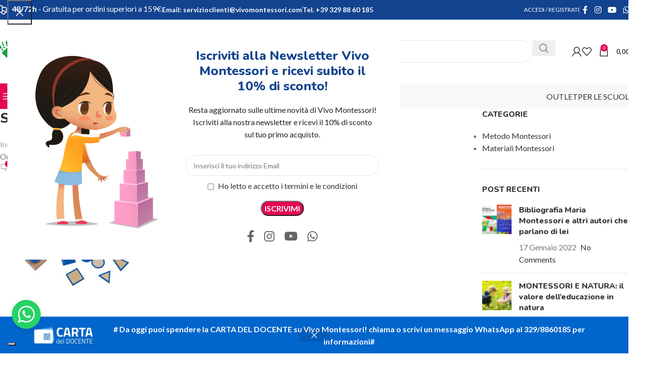

--- FILE ---
content_type: text/html; charset=UTF-8
request_url: https://vivomontessori.com/?attachment_id=4045523
body_size: 45901
content:
<!DOCTYPE html>
<html lang="it-IT">
<head>
	<meta charset="UTF-8">
	<link rel="profile" href="https://gmpg.org/xfn/11">
	<link rel="pingback" href="https://vivomontessori.com/xmlrpc.php">

	<meta name='robots' content='index, follow, max-image-preview:large, max-snippet:-1, max-video-preview:-1' />
	<style>img:is([sizes="auto" i], [sizes^="auto," i]) { contain-intrinsic-size: 3000px 1500px }</style>
	<script>window._wca = window._wca || [];</script>

	<!-- This site is optimized with the Yoast SEO plugin v24.8.1 - https://yoast.com/wordpress/plugins/seo/ -->
	<title>Solidi geometrici blu con basi per lavoro e contenitore 2 | Vivo Montessori</title>
	<link rel="canonical" href="https://vivomontessori.com/" />
	<meta property="og:locale" content="it_IT" />
	<meta property="og:type" content="article" />
	<meta property="og:title" content="Solidi geometrici blu con basi per lavoro e contenitore 2 | Vivo Montessori" />
	<meta property="og:url" content="https://vivomontessori.com/" />
	<meta property="og:site_name" content="Vivo Montessori" />
	<meta property="article:publisher" content="https://www.facebook.com/vivomontessori/" />
	<meta property="og:image" content="https://vivomontessori.com" />
	<meta property="og:image:width" content="800" />
	<meta property="og:image:height" content="800" />
	<meta property="og:image:type" content="image/jpeg" />
	<meta name="twitter:card" content="summary_large_image" />
	<script type="application/ld+json" class="yoast-schema-graph">{"@context":"https://schema.org","@graph":[{"@type":"WebPage","@id":"https://vivomontessori.com/","url":"https://vivomontessori.com/","name":"Solidi geometrici blu con basi per lavoro e contenitore 2 | Vivo Montessori","isPartOf":{"@id":"https://vivomontessori.com/#website"},"primaryImageOfPage":{"@id":"https://vivomontessori.com/#primaryimage"},"image":{"@id":"https://vivomontessori.com/#primaryimage"},"thumbnailUrl":"https://vivomontessori.com/wp-content/uploads/2022/05/solidi-geometrici-blu-con-basi-e-scatola2-2.jpg","datePublished":"2022-05-10T20:55:07+00:00","breadcrumb":{"@id":"https://vivomontessori.com/#breadcrumb"},"inLanguage":"it-IT","potentialAction":[{"@type":"ReadAction","target":["https://vivomontessori.com/"]}]},{"@type":"ImageObject","inLanguage":"it-IT","@id":"https://vivomontessori.com/#primaryimage","url":"https://vivomontessori.com/wp-content/uploads/2022/05/solidi-geometrici-blu-con-basi-e-scatola2-2.jpg","contentUrl":"https://vivomontessori.com/wp-content/uploads/2022/05/solidi-geometrici-blu-con-basi-e-scatola2-2.jpg","width":800,"height":800,"caption":"Solidi geometrici blu con basi per lavoro e contenitore"},{"@type":"BreadcrumbList","@id":"https://vivomontessori.com/#breadcrumb","itemListElement":[{"@type":"ListItem","position":1,"name":"Home","item":"https://vivomontessori.com/"},{"@type":"ListItem","position":2,"name":"Solidi geometrici blu con basi per lavoro e contenitore","item":"https://vivomontessori.com/prodotto/solidi-geometrici-blu-con-basi-per-lavoro-e-contenitore/"},{"@type":"ListItem","position":3,"name":"Solidi geometrici blu con basi per lavoro e contenitore 2"}]},{"@type":"WebSite","@id":"https://vivomontessori.com/#website","url":"https://vivomontessori.com/","name":"Vivo Montessori","description":"Acquisto materiali Montessori e giochi educativi online per scuole e famiglie","potentialAction":[{"@type":"SearchAction","target":{"@type":"EntryPoint","urlTemplate":"https://vivomontessori.com/?s={search_term_string}"},"query-input":{"@type":"PropertyValueSpecification","valueRequired":true,"valueName":"search_term_string"}}],"inLanguage":"it-IT"}]}</script>
	<!-- / Yoast SEO plugin. -->


<link rel='dns-prefetch' href='//www.googletagmanager.com' />
<link rel='dns-prefetch' href='//stats.wp.com' />
<link rel='dns-prefetch' href='//fonts.googleapis.com' />
<link rel="alternate" type="application/rss+xml" title="Vivo Montessori &raquo; Feed" href="https://vivomontessori.com/feed/" />
<link rel="alternate" type="application/rss+xml" title="Vivo Montessori &raquo; Feed dei commenti" href="https://vivomontessori.com/comments/feed/" />
<link rel="alternate" type="application/rss+xml" title="Vivo Montessori &raquo; Solidi geometrici blu con basi per lavoro e contenitore 2 Feed dei commenti" href="https://vivomontessori.com/?attachment_id=4045523/feed/" />
<link rel='stylesheet' id='ht_ctc_main_css-css' href='https://vivomontessori.com/wp-content/plugins/click-to-chat-for-whatsapp/new/inc/assets/css/main.css?ver=4.20' type='text/css' media='all' />
<link rel='stylesheet' id='wp-block-library-css' href='https://vivomontessori.com/wp-includes/css/dist/block-library/style.min.css?ver=6.7.4' type='text/css' media='all' />
<style id='safe-svg-svg-icon-style-inline-css' type='text/css'>
.safe-svg-cover{text-align:center}.safe-svg-cover .safe-svg-inside{display:inline-block;max-width:100%}.safe-svg-cover svg{height:100%;max-height:100%;max-width:100%;width:100%}

</style>
<link rel='stylesheet' id='mediaelement-css' href='https://vivomontessori.com/wp-includes/js/mediaelement/mediaelementplayer-legacy.min.css?ver=4.2.17' type='text/css' media='all' />
<link rel='stylesheet' id='wp-mediaelement-css' href='https://vivomontessori.com/wp-includes/js/mediaelement/wp-mediaelement.min.css?ver=6.7.4' type='text/css' media='all' />
<style id='jetpack-sharing-buttons-style-inline-css' type='text/css'>
.jetpack-sharing-buttons__services-list{display:flex;flex-direction:row;flex-wrap:wrap;gap:0;list-style-type:none;margin:5px;padding:0}.jetpack-sharing-buttons__services-list.has-small-icon-size{font-size:12px}.jetpack-sharing-buttons__services-list.has-normal-icon-size{font-size:16px}.jetpack-sharing-buttons__services-list.has-large-icon-size{font-size:24px}.jetpack-sharing-buttons__services-list.has-huge-icon-size{font-size:36px}@media print{.jetpack-sharing-buttons__services-list{display:none!important}}.editor-styles-wrapper .wp-block-jetpack-sharing-buttons{gap:0;padding-inline-start:0}ul.jetpack-sharing-buttons__services-list.has-background{padding:1.25em 2.375em}
</style>
<style id='global-styles-inline-css' type='text/css'>
:root{--wp--preset--aspect-ratio--square: 1;--wp--preset--aspect-ratio--4-3: 4/3;--wp--preset--aspect-ratio--3-4: 3/4;--wp--preset--aspect-ratio--3-2: 3/2;--wp--preset--aspect-ratio--2-3: 2/3;--wp--preset--aspect-ratio--16-9: 16/9;--wp--preset--aspect-ratio--9-16: 9/16;--wp--preset--color--black: #000000;--wp--preset--color--cyan-bluish-gray: #abb8c3;--wp--preset--color--white: #ffffff;--wp--preset--color--pale-pink: #f78da7;--wp--preset--color--vivid-red: #cf2e2e;--wp--preset--color--luminous-vivid-orange: #ff6900;--wp--preset--color--luminous-vivid-amber: #fcb900;--wp--preset--color--light-green-cyan: #7bdcb5;--wp--preset--color--vivid-green-cyan: #00d084;--wp--preset--color--pale-cyan-blue: #8ed1fc;--wp--preset--color--vivid-cyan-blue: #0693e3;--wp--preset--color--vivid-purple: #9b51e0;--wp--preset--gradient--vivid-cyan-blue-to-vivid-purple: linear-gradient(135deg,rgba(6,147,227,1) 0%,rgb(155,81,224) 100%);--wp--preset--gradient--light-green-cyan-to-vivid-green-cyan: linear-gradient(135deg,rgb(122,220,180) 0%,rgb(0,208,130) 100%);--wp--preset--gradient--luminous-vivid-amber-to-luminous-vivid-orange: linear-gradient(135deg,rgba(252,185,0,1) 0%,rgba(255,105,0,1) 100%);--wp--preset--gradient--luminous-vivid-orange-to-vivid-red: linear-gradient(135deg,rgba(255,105,0,1) 0%,rgb(207,46,46) 100%);--wp--preset--gradient--very-light-gray-to-cyan-bluish-gray: linear-gradient(135deg,rgb(238,238,238) 0%,rgb(169,184,195) 100%);--wp--preset--gradient--cool-to-warm-spectrum: linear-gradient(135deg,rgb(74,234,220) 0%,rgb(151,120,209) 20%,rgb(207,42,186) 40%,rgb(238,44,130) 60%,rgb(251,105,98) 80%,rgb(254,248,76) 100%);--wp--preset--gradient--blush-light-purple: linear-gradient(135deg,rgb(255,206,236) 0%,rgb(152,150,240) 100%);--wp--preset--gradient--blush-bordeaux: linear-gradient(135deg,rgb(254,205,165) 0%,rgb(254,45,45) 50%,rgb(107,0,62) 100%);--wp--preset--gradient--luminous-dusk: linear-gradient(135deg,rgb(255,203,112) 0%,rgb(199,81,192) 50%,rgb(65,88,208) 100%);--wp--preset--gradient--pale-ocean: linear-gradient(135deg,rgb(255,245,203) 0%,rgb(182,227,212) 50%,rgb(51,167,181) 100%);--wp--preset--gradient--electric-grass: linear-gradient(135deg,rgb(202,248,128) 0%,rgb(113,206,126) 100%);--wp--preset--gradient--midnight: linear-gradient(135deg,rgb(2,3,129) 0%,rgb(40,116,252) 100%);--wp--preset--font-size--small: 13px;--wp--preset--font-size--medium: 20px;--wp--preset--font-size--large: 36px;--wp--preset--font-size--x-large: 42px;--wp--preset--spacing--20: 0.44rem;--wp--preset--spacing--30: 0.67rem;--wp--preset--spacing--40: 1rem;--wp--preset--spacing--50: 1.5rem;--wp--preset--spacing--60: 2.25rem;--wp--preset--spacing--70: 3.38rem;--wp--preset--spacing--80: 5.06rem;--wp--preset--shadow--natural: 6px 6px 9px rgba(0, 0, 0, 0.2);--wp--preset--shadow--deep: 12px 12px 50px rgba(0, 0, 0, 0.4);--wp--preset--shadow--sharp: 6px 6px 0px rgba(0, 0, 0, 0.2);--wp--preset--shadow--outlined: 6px 6px 0px -3px rgba(255, 255, 255, 1), 6px 6px rgba(0, 0, 0, 1);--wp--preset--shadow--crisp: 6px 6px 0px rgba(0, 0, 0, 1);}:where(body) { margin: 0; }.wp-site-blocks > .alignleft { float: left; margin-right: 2em; }.wp-site-blocks > .alignright { float: right; margin-left: 2em; }.wp-site-blocks > .aligncenter { justify-content: center; margin-left: auto; margin-right: auto; }:where(.is-layout-flex){gap: 0.5em;}:where(.is-layout-grid){gap: 0.5em;}.is-layout-flow > .alignleft{float: left;margin-inline-start: 0;margin-inline-end: 2em;}.is-layout-flow > .alignright{float: right;margin-inline-start: 2em;margin-inline-end: 0;}.is-layout-flow > .aligncenter{margin-left: auto !important;margin-right: auto !important;}.is-layout-constrained > .alignleft{float: left;margin-inline-start: 0;margin-inline-end: 2em;}.is-layout-constrained > .alignright{float: right;margin-inline-start: 2em;margin-inline-end: 0;}.is-layout-constrained > .aligncenter{margin-left: auto !important;margin-right: auto !important;}.is-layout-constrained > :where(:not(.alignleft):not(.alignright):not(.alignfull)){margin-left: auto !important;margin-right: auto !important;}body .is-layout-flex{display: flex;}.is-layout-flex{flex-wrap: wrap;align-items: center;}.is-layout-flex > :is(*, div){margin: 0;}body .is-layout-grid{display: grid;}.is-layout-grid > :is(*, div){margin: 0;}body{padding-top: 0px;padding-right: 0px;padding-bottom: 0px;padding-left: 0px;}a:where(:not(.wp-element-button)){text-decoration: none;}:root :where(.wp-element-button, .wp-block-button__link){background-color: #32373c;border-width: 0;color: #fff;font-family: inherit;font-size: inherit;line-height: inherit;padding: calc(0.667em + 2px) calc(1.333em + 2px);text-decoration: none;}.has-black-color{color: var(--wp--preset--color--black) !important;}.has-cyan-bluish-gray-color{color: var(--wp--preset--color--cyan-bluish-gray) !important;}.has-white-color{color: var(--wp--preset--color--white) !important;}.has-pale-pink-color{color: var(--wp--preset--color--pale-pink) !important;}.has-vivid-red-color{color: var(--wp--preset--color--vivid-red) !important;}.has-luminous-vivid-orange-color{color: var(--wp--preset--color--luminous-vivid-orange) !important;}.has-luminous-vivid-amber-color{color: var(--wp--preset--color--luminous-vivid-amber) !important;}.has-light-green-cyan-color{color: var(--wp--preset--color--light-green-cyan) !important;}.has-vivid-green-cyan-color{color: var(--wp--preset--color--vivid-green-cyan) !important;}.has-pale-cyan-blue-color{color: var(--wp--preset--color--pale-cyan-blue) !important;}.has-vivid-cyan-blue-color{color: var(--wp--preset--color--vivid-cyan-blue) !important;}.has-vivid-purple-color{color: var(--wp--preset--color--vivid-purple) !important;}.has-black-background-color{background-color: var(--wp--preset--color--black) !important;}.has-cyan-bluish-gray-background-color{background-color: var(--wp--preset--color--cyan-bluish-gray) !important;}.has-white-background-color{background-color: var(--wp--preset--color--white) !important;}.has-pale-pink-background-color{background-color: var(--wp--preset--color--pale-pink) !important;}.has-vivid-red-background-color{background-color: var(--wp--preset--color--vivid-red) !important;}.has-luminous-vivid-orange-background-color{background-color: var(--wp--preset--color--luminous-vivid-orange) !important;}.has-luminous-vivid-amber-background-color{background-color: var(--wp--preset--color--luminous-vivid-amber) !important;}.has-light-green-cyan-background-color{background-color: var(--wp--preset--color--light-green-cyan) !important;}.has-vivid-green-cyan-background-color{background-color: var(--wp--preset--color--vivid-green-cyan) !important;}.has-pale-cyan-blue-background-color{background-color: var(--wp--preset--color--pale-cyan-blue) !important;}.has-vivid-cyan-blue-background-color{background-color: var(--wp--preset--color--vivid-cyan-blue) !important;}.has-vivid-purple-background-color{background-color: var(--wp--preset--color--vivid-purple) !important;}.has-black-border-color{border-color: var(--wp--preset--color--black) !important;}.has-cyan-bluish-gray-border-color{border-color: var(--wp--preset--color--cyan-bluish-gray) !important;}.has-white-border-color{border-color: var(--wp--preset--color--white) !important;}.has-pale-pink-border-color{border-color: var(--wp--preset--color--pale-pink) !important;}.has-vivid-red-border-color{border-color: var(--wp--preset--color--vivid-red) !important;}.has-luminous-vivid-orange-border-color{border-color: var(--wp--preset--color--luminous-vivid-orange) !important;}.has-luminous-vivid-amber-border-color{border-color: var(--wp--preset--color--luminous-vivid-amber) !important;}.has-light-green-cyan-border-color{border-color: var(--wp--preset--color--light-green-cyan) !important;}.has-vivid-green-cyan-border-color{border-color: var(--wp--preset--color--vivid-green-cyan) !important;}.has-pale-cyan-blue-border-color{border-color: var(--wp--preset--color--pale-cyan-blue) !important;}.has-vivid-cyan-blue-border-color{border-color: var(--wp--preset--color--vivid-cyan-blue) !important;}.has-vivid-purple-border-color{border-color: var(--wp--preset--color--vivid-purple) !important;}.has-vivid-cyan-blue-to-vivid-purple-gradient-background{background: var(--wp--preset--gradient--vivid-cyan-blue-to-vivid-purple) !important;}.has-light-green-cyan-to-vivid-green-cyan-gradient-background{background: var(--wp--preset--gradient--light-green-cyan-to-vivid-green-cyan) !important;}.has-luminous-vivid-amber-to-luminous-vivid-orange-gradient-background{background: var(--wp--preset--gradient--luminous-vivid-amber-to-luminous-vivid-orange) !important;}.has-luminous-vivid-orange-to-vivid-red-gradient-background{background: var(--wp--preset--gradient--luminous-vivid-orange-to-vivid-red) !important;}.has-very-light-gray-to-cyan-bluish-gray-gradient-background{background: var(--wp--preset--gradient--very-light-gray-to-cyan-bluish-gray) !important;}.has-cool-to-warm-spectrum-gradient-background{background: var(--wp--preset--gradient--cool-to-warm-spectrum) !important;}.has-blush-light-purple-gradient-background{background: var(--wp--preset--gradient--blush-light-purple) !important;}.has-blush-bordeaux-gradient-background{background: var(--wp--preset--gradient--blush-bordeaux) !important;}.has-luminous-dusk-gradient-background{background: var(--wp--preset--gradient--luminous-dusk) !important;}.has-pale-ocean-gradient-background{background: var(--wp--preset--gradient--pale-ocean) !important;}.has-electric-grass-gradient-background{background: var(--wp--preset--gradient--electric-grass) !important;}.has-midnight-gradient-background{background: var(--wp--preset--gradient--midnight) !important;}.has-small-font-size{font-size: var(--wp--preset--font-size--small) !important;}.has-medium-font-size{font-size: var(--wp--preset--font-size--medium) !important;}.has-large-font-size{font-size: var(--wp--preset--font-size--large) !important;}.has-x-large-font-size{font-size: var(--wp--preset--font-size--x-large) !important;}
:where(.wp-block-post-template.is-layout-flex){gap: 1.25em;}:where(.wp-block-post-template.is-layout-grid){gap: 1.25em;}
:where(.wp-block-columns.is-layout-flex){gap: 2em;}:where(.wp-block-columns.is-layout-grid){gap: 2em;}
:root :where(.wp-block-pullquote){font-size: 1.5em;line-height: 1.6;}
</style>
<link rel='stylesheet' id='cartbounty-pro-css' href='https://vivomontessori.com/wp-content/plugins/woo-save-abandoned-carts-pro/public/css/cartbounty-pro-public.css?ver=9.12' type='text/css' media='all' />
<style id='woocommerce-inline-inline-css' type='text/css'>
.woocommerce form .form-row .required { visibility: visible; }
</style>
<link rel='stylesheet' id='wccd-style-css' href='https://vivomontessori.com/wp-content/plugins/wc-carta-docente/css/wc-carta-docente.css?ver=1.4.3' type='text/css' media='all' />
<style id='akismet-widget-style-inline-css' type='text/css'>

			.a-stats {
				--akismet-color-mid-green: #357b49;
				--akismet-color-white: #fff;
				--akismet-color-light-grey: #f6f7f7;

				max-width: 350px;
				width: auto;
			}

			.a-stats * {
				all: unset;
				box-sizing: border-box;
			}

			.a-stats strong {
				font-weight: 600;
			}

			.a-stats a.a-stats__link,
			.a-stats a.a-stats__link:visited,
			.a-stats a.a-stats__link:active {
				background: var(--akismet-color-mid-green);
				border: none;
				box-shadow: none;
				border-radius: 8px;
				color: var(--akismet-color-white);
				cursor: pointer;
				display: block;
				font-family: -apple-system, BlinkMacSystemFont, 'Segoe UI', 'Roboto', 'Oxygen-Sans', 'Ubuntu', 'Cantarell', 'Helvetica Neue', sans-serif;
				font-weight: 500;
				padding: 12px;
				text-align: center;
				text-decoration: none;
				transition: all 0.2s ease;
			}

			/* Extra specificity to deal with TwentyTwentyOne focus style */
			.widget .a-stats a.a-stats__link:focus {
				background: var(--akismet-color-mid-green);
				color: var(--akismet-color-white);
				text-decoration: none;
			}

			.a-stats a.a-stats__link:hover {
				filter: brightness(110%);
				box-shadow: 0 4px 12px rgba(0, 0, 0, 0.06), 0 0 2px rgba(0, 0, 0, 0.16);
			}

			.a-stats .count {
				color: var(--akismet-color-white);
				display: block;
				font-size: 1.5em;
				line-height: 1.4;
				padding: 0 13px;
				white-space: nowrap;
			}
		
</style>
<link rel='stylesheet' id='yith_ywraq_frontend-css' href='https://vivomontessori.com/wp-content/plugins/yith-woocommerce-request-a-quote-premium/assets/css/ywraq-frontend.css?ver=4.17.0' type='text/css' media='all' />
<style id='yith_ywraq_frontend-inline-css' type='text/css'>
:root {
		--ywraq_layout_button_bg_color: #0066b4;
		--ywraq_layout_button_bg_color_hover: #044a80;
		--ywraq_layout_button_border_color: ;
		--ywraq_layout_button_border_color_hover: ;
		--ywraq_layout_button_color: #ffffff;
		--ywraq_layout_button_color_hover: #ffffff;
		
		--ywraq_checkout_button_bg_color: #0066b4;
		--ywraq_checkout_button_bg_color_hover: #044a80;
		--ywraq_checkout_button_border_color: #0066b4;
		--ywraq_checkout_button_border_color_hover: #044a80;
		--ywraq_checkout_button_color: #ffffff;
		--ywraq_checkout_button_color_hover: #ffffff;
		
		--ywraq_accept_button_bg_color: #0066b4;
		--ywraq_accept_button_bg_color_hover: #044a80;
		--ywraq_accept_button_border_color: #0066b4;
		--ywraq_accept_button_border_color_hover: #044a80;
		--ywraq_accept_button_color: #ffffff;
		--ywraq_accept_button_color_hover: #ffffff;
		
		--ywraq_reject_button_bg_color: transparent;
		--ywraq_reject_button_bg_color_hover: #CC2B2B;
		--ywraq_reject_button_border_color: #CC2B2B;
		--ywraq_reject_button_border_color_hover: #CC2B2B;
		--ywraq_reject_button_color: #CC2B2B;
		--ywraq_reject_button_color_hover: #ffffff;
		}		

</style>
<link rel='stylesheet' id='elementor-icons-css' href='https://vivomontessori.com/wp-content/plugins/elementor/assets/lib/eicons/css/elementor-icons.min.css?ver=5.36.0' type='text/css' media='all' />
<link rel='stylesheet' id='elementor-frontend-css' href='https://vivomontessori.com/wp-content/plugins/elementor/assets/css/frontend.min.css?ver=3.28.3' type='text/css' media='all' />
<link rel='stylesheet' id='elementor-post-364101-css' href='https://vivomontessori.com/wp-content/uploads/elementor/css/post-364101.css?ver=1728496659' type='text/css' media='all' />
<link rel='stylesheet' id='elementor-icons-shared-0-css' href='https://vivomontessori.com/wp-content/plugins/elementor/assets/lib/font-awesome/css/fontawesome.min.css?ver=5.15.3' type='text/css' media='all' />
<link rel='stylesheet' id='elementor-icons-fa-solid-css' href='https://vivomontessori.com/wp-content/plugins/elementor/assets/lib/font-awesome/css/solid.min.css?ver=5.15.3' type='text/css' media='all' />
<link rel='stylesheet' id='elementor-icons-fa-brands-css' href='https://vivomontessori.com/wp-content/plugins/elementor/assets/lib/font-awesome/css/brands.min.css?ver=5.15.3' type='text/css' media='all' />
<link rel='stylesheet' id='elementor-icons-fa-regular-css' href='https://vivomontessori.com/wp-content/plugins/elementor/assets/lib/font-awesome/css/regular.min.css?ver=5.15.3' type='text/css' media='all' />
<link rel='stylesheet' id='woodmart-style-css' href='https://vivomontessori.com/wp-content/themes/woodmart/css/parts/base.min.css?ver=8.1.2' type='text/css' media='all' />
<link rel='stylesheet' id='wd-helpers-wpb-elem-css' href='https://vivomontessori.com/wp-content/themes/woodmart/css/parts/helpers-wpb-elem.min.css?ver=8.1.2' type='text/css' media='all' />
<link rel='stylesheet' id='wd-lazy-loading-css' href='https://vivomontessori.com/wp-content/themes/woodmart/css/parts/opt-lazy-load.min.css?ver=8.1.2' type='text/css' media='all' />
<link rel='stylesheet' id='wd-woo-paypal-payments-css' href='https://vivomontessori.com/wp-content/themes/woodmart/css/parts/int-woo-paypal-payments.min.css?ver=8.1.2' type='text/css' media='all' />
<link rel='stylesheet' id='wd-woo-yith-req-quote-css' href='https://vivomontessori.com/wp-content/themes/woodmart/css/parts/int-woo-yith-request-quote.min.css?ver=8.1.2' type='text/css' media='all' />
<link rel='stylesheet' id='wd-woo-mod-grid-css' href='https://vivomontessori.com/wp-content/themes/woodmart/css/parts/woo-mod-grid.min.css?ver=8.1.2' type='text/css' media='all' />
<link rel='stylesheet' id='wd-woo-mod-quantity-css' href='https://vivomontessori.com/wp-content/themes/woodmart/css/parts/woo-mod-quantity.min.css?ver=8.1.2' type='text/css' media='all' />
<link rel='stylesheet' id='wd-woo-mod-shop-table-css' href='https://vivomontessori.com/wp-content/themes/woodmart/css/parts/woo-mod-shop-table.min.css?ver=8.1.2' type='text/css' media='all' />
<link rel='stylesheet' id='wd-select2-css' href='https://vivomontessori.com/wp-content/themes/woodmart/css/parts/woo-lib-select2.min.css?ver=8.1.2' type='text/css' media='all' />
<link rel='stylesheet' id='wd-elementor-base-css' href='https://vivomontessori.com/wp-content/themes/woodmart/css/parts/int-elem-base.min.css?ver=8.1.2' type='text/css' media='all' />
<link rel='stylesheet' id='wd-woocommerce-base-css' href='https://vivomontessori.com/wp-content/themes/woodmart/css/parts/woocommerce-base.min.css?ver=8.1.2' type='text/css' media='all' />
<link rel='stylesheet' id='wd-mod-star-rating-css' href='https://vivomontessori.com/wp-content/themes/woodmart/css/parts/mod-star-rating.min.css?ver=8.1.2' type='text/css' media='all' />
<link rel='stylesheet' id='wd-woocommerce-block-notices-css' href='https://vivomontessori.com/wp-content/themes/woodmart/css/parts/woo-mod-block-notices.min.css?ver=8.1.2' type='text/css' media='all' />
<link rel='stylesheet' id='wd-woo-opt-free-progress-bar-css' href='https://vivomontessori.com/wp-content/themes/woodmart/css/parts/woo-opt-free-progress-bar.min.css?ver=8.1.2' type='text/css' media='all' />
<link rel='stylesheet' id='wd-woo-mod-progress-bar-css' href='https://vivomontessori.com/wp-content/themes/woodmart/css/parts/woo-mod-progress-bar.min.css?ver=8.1.2' type='text/css' media='all' />
<link rel='stylesheet' id='wd-wp-blocks-css' href='https://vivomontessori.com/wp-content/themes/woodmart/css/parts/wp-blocks.min.css?ver=8.1.2' type='text/css' media='all' />
<link rel='stylesheet' id='child-style-css' href='https://vivomontessori.com/wp-content/themes/vivomontessori/style.css?ver=8.1.2' type='text/css' media='all' />
<link rel='stylesheet' id='wd-header-base-css' href='https://vivomontessori.com/wp-content/themes/woodmart/css/parts/header-base.min.css?ver=8.1.2' type='text/css' media='all' />
<link rel='stylesheet' id='wd-mod-tools-css' href='https://vivomontessori.com/wp-content/themes/woodmart/css/parts/mod-tools.min.css?ver=8.1.2' type='text/css' media='all' />
<link rel='stylesheet' id='wd-header-elements-base-css' href='https://vivomontessori.com/wp-content/themes/woodmart/css/parts/header-el-base.min.css?ver=8.1.2' type='text/css' media='all' />
<link rel='stylesheet' id='wd-woo-mod-login-form-css' href='https://vivomontessori.com/wp-content/themes/woodmart/css/parts/woo-mod-login-form.min.css?ver=8.1.2' type='text/css' media='all' />
<link rel='stylesheet' id='wd-header-my-account-css' href='https://vivomontessori.com/wp-content/themes/woodmart/css/parts/header-el-my-account.min.css?ver=8.1.2' type='text/css' media='all' />
<link rel='stylesheet' id='wd-social-icons-css' href='https://vivomontessori.com/wp-content/themes/woodmart/css/parts/el-social-icons.min.css?ver=8.1.2' type='text/css' media='all' />
<link rel='stylesheet' id='wd-header-search-css' href='https://vivomontessori.com/wp-content/themes/woodmart/css/parts/header-el-search.min.css?ver=8.1.2' type='text/css' media='all' />
<link rel='stylesheet' id='wd-header-search-form-css' href='https://vivomontessori.com/wp-content/themes/woodmart/css/parts/header-el-search-form.min.css?ver=8.1.2' type='text/css' media='all' />
<link rel='stylesheet' id='wd-wd-search-results-css' href='https://vivomontessori.com/wp-content/themes/woodmart/css/parts/wd-search-results.min.css?ver=8.1.2' type='text/css' media='all' />
<link rel='stylesheet' id='wd-wd-search-form-css' href='https://vivomontessori.com/wp-content/themes/woodmart/css/parts/wd-search-form.min.css?ver=8.1.2' type='text/css' media='all' />
<link rel='stylesheet' id='wd-wd-search-cat-css' href='https://vivomontessori.com/wp-content/themes/woodmart/css/parts/wd-search-cat.min.css?ver=8.1.2' type='text/css' media='all' />
<link rel='stylesheet' id='wd-header-my-account-dropdown-css' href='https://vivomontessori.com/wp-content/themes/woodmart/css/parts/header-el-my-account-dropdown.min.css?ver=8.1.2' type='text/css' media='all' />
<link rel='stylesheet' id='wd-woo-opt-social-login-css' href='https://vivomontessori.com/wp-content/themes/woodmart/css/parts/woo-opt-social-login.min.css?ver=8.1.2' type='text/css' media='all' />
<link rel='stylesheet' id='wd-header-cart-side-css' href='https://vivomontessori.com/wp-content/themes/woodmart/css/parts/header-el-cart-side.min.css?ver=8.1.2' type='text/css' media='all' />
<link rel='stylesheet' id='wd-header-cart-css' href='https://vivomontessori.com/wp-content/themes/woodmart/css/parts/header-el-cart.min.css?ver=8.1.2' type='text/css' media='all' />
<link rel='stylesheet' id='wd-widget-shopping-cart-css' href='https://vivomontessori.com/wp-content/themes/woodmart/css/parts/woo-widget-shopping-cart.min.css?ver=8.1.2' type='text/css' media='all' />
<link rel='stylesheet' id='wd-widget-product-list-css' href='https://vivomontessori.com/wp-content/themes/woodmart/css/parts/woo-widget-product-list.min.css?ver=8.1.2' type='text/css' media='all' />
<link rel='stylesheet' id='wd-header-mobile-nav-dropdown-css' href='https://vivomontessori.com/wp-content/themes/woodmart/css/parts/header-el-mobile-nav-dropdown.min.css?ver=8.1.2' type='text/css' media='all' />
<link rel='stylesheet' id='wd-header-categories-nav-css' href='https://vivomontessori.com/wp-content/themes/woodmart/css/parts/header-el-category-nav.min.css?ver=8.1.2' type='text/css' media='all' />
<link rel='stylesheet' id='wd-mod-nav-vertical-css' href='https://vivomontessori.com/wp-content/themes/woodmart/css/parts/mod-nav-vertical.min.css?ver=8.1.2' type='text/css' media='all' />
<link rel='stylesheet' id='wd-mod-nav-vertical-design-default-css' href='https://vivomontessori.com/wp-content/themes/woodmart/css/parts/mod-nav-vertical-design-default.min.css?ver=8.1.2' type='text/css' media='all' />
<link rel='stylesheet' id='wd-button-css' href='https://vivomontessori.com/wp-content/themes/woodmart/css/parts/el-button.min.css?ver=8.1.2' type='text/css' media='all' />
<link rel='stylesheet' id='wd-page-title-css' href='https://vivomontessori.com/wp-content/themes/woodmart/css/parts/page-title.min.css?ver=8.1.2' type='text/css' media='all' />
<link rel='stylesheet' id='wd-social-icons-styles-css' href='https://vivomontessori.com/wp-content/themes/woodmart/css/parts/el-social-styles.min.css?ver=8.1.2' type='text/css' media='all' />
<link rel='stylesheet' id='wd-page-navigation-css' href='https://vivomontessori.com/wp-content/themes/woodmart/css/parts/mod-page-navigation.min.css?ver=8.1.2' type='text/css' media='all' />
<link rel='stylesheet' id='wd-blog-base-css' href='https://vivomontessori.com/wp-content/themes/woodmart/css/parts/blog-base.min.css?ver=8.1.2' type='text/css' media='all' />
<link rel='stylesheet' id='wd-blog-loop-base-old-css' href='https://vivomontessori.com/wp-content/themes/woodmart/css/parts/blog-loop-base-old.min.css?ver=8.1.2' type='text/css' media='all' />
<link rel='stylesheet' id='wd-blog-loop-design-masonry-css' href='https://vivomontessori.com/wp-content/themes/woodmart/css/parts/blog-loop-design-masonry.min.css?ver=8.1.2' type='text/css' media='all' />
<link rel='stylesheet' id='wd-swiper-css' href='https://vivomontessori.com/wp-content/themes/woodmart/css/parts/lib-swiper.min.css?ver=8.1.2' type='text/css' media='all' />
<link rel='stylesheet' id='wd-mod-comments-css' href='https://vivomontessori.com/wp-content/themes/woodmart/css/parts/mod-comments.min.css?ver=8.1.2' type='text/css' media='all' />
<link rel='stylesheet' id='wd-off-canvas-sidebar-css' href='https://vivomontessori.com/wp-content/themes/woodmart/css/parts/opt-off-canvas-sidebar.min.css?ver=8.1.2' type='text/css' media='all' />
<link rel='stylesheet' id='wd-widget-nav-css' href='https://vivomontessori.com/wp-content/themes/woodmart/css/parts/widget-nav.min.css?ver=8.1.2' type='text/css' media='all' />
<link rel='stylesheet' id='wd-widget-wd-recent-posts-css' href='https://vivomontessori.com/wp-content/themes/woodmart/css/parts/widget-wd-recent-posts.min.css?ver=8.1.2' type='text/css' media='all' />
<link rel='stylesheet' id='wd-widget-collapse-css' href='https://vivomontessori.com/wp-content/themes/woodmart/css/parts/opt-widget-collapse.min.css?ver=8.1.2' type='text/css' media='all' />
<link rel='stylesheet' id='wd-footer-base-css' href='https://vivomontessori.com/wp-content/themes/woodmart/css/parts/footer-base.min.css?ver=8.1.2' type='text/css' media='all' />
<link rel='stylesheet' id='wd-section-title-css' href='https://vivomontessori.com/wp-content/themes/woodmart/css/parts/el-section-title.min.css?ver=8.1.2' type='text/css' media='all' />
<link rel='stylesheet' id='wd-mc4wp-css' href='https://vivomontessori.com/wp-content/themes/woodmart/css/parts/int-mc4wp.min.css?ver=8.1.2' type='text/css' media='all' />
<link rel='stylesheet' id='wd-info-box-css' href='https://vivomontessori.com/wp-content/themes/woodmart/css/parts/el-info-box.min.css?ver=8.1.2' type='text/css' media='all' />
<link rel='stylesheet' id='wd-mfp-popup-css' href='https://vivomontessori.com/wp-content/themes/woodmart/css/parts/lib-magnific-popup.min.css?ver=8.1.2' type='text/css' media='all' />
<link rel='stylesheet' id='wd-mod-sticky-sidebar-opener-css' href='https://vivomontessori.com/wp-content/themes/woodmart/css/parts/mod-sticky-sidebar-opener.min.css?ver=8.1.2' type='text/css' media='all' />
<link rel='stylesheet' id='wd-woo-opt-demo-store-css' href='https://vivomontessori.com/wp-content/themes/woodmart/css/parts/woo-opt-demo-store.min.css?ver=8.1.2' type='text/css' media='all' />
<link rel='stylesheet' id='wd-bottom-toolbar-css' href='https://vivomontessori.com/wp-content/themes/woodmart/css/parts/opt-bottom-toolbar.min.css?ver=8.1.2' type='text/css' media='all' />
<link rel='stylesheet' id='xts-style-theme_settings_default-css' href='https://vivomontessori.com/wp-content/uploads/2026/01/xts-theme_settings_default-1767899124.css?ver=8.1.2' type='text/css' media='all' />
<link rel='stylesheet' id='xts-google-fonts-css' href='https://fonts.googleapis.com/css?family=Lato%3A400%2C700%7CNunito%3A400%2C600%2C700&#038;ver=8.1.2' type='text/css' media='all' />
<link rel='stylesheet' id='elementor-gf-local-roboto-css' href='https://vivomontessori.com/wp-content/uploads/elementor/google-fonts/css/roboto.css?ver=1744052739' type='text/css' media='all' />
<link rel='stylesheet' id='elementor-gf-local-robotoslab-css' href='https://vivomontessori.com/wp-content/uploads/elementor/google-fonts/css/robotoslab.css?ver=1744052748' type='text/css' media='all' />
<script type="text/javascript" id="woocommerce-google-analytics-integration-gtag-js-after">
/* <![CDATA[ */
/* Google Analytics for WooCommerce (gtag.js) */
					window.dataLayer = window.dataLayer || [];
					function gtag(){dataLayer.push(arguments);}
					// Set up default consent state.
					for ( const mode of [{"analytics_storage":"denied","ad_storage":"denied","ad_user_data":"denied","ad_personalization":"denied","region":["AT","BE","BG","HR","CY","CZ","DK","EE","FI","FR","DE","GR","HU","IS","IE","IT","LV","LI","LT","LU","MT","NL","NO","PL","PT","RO","SK","SI","ES","SE","GB","CH"]}] || [] ) {
						gtag( "consent", "default", { "wait_for_update": 500, ...mode } );
					}
					gtag("js", new Date());
					gtag("set", "developer_id.dOGY3NW", true);
					gtag("config", "UA-86105340-1", {"track_404":false,"allow_google_signals":true,"logged_in":false,"linker":{"domains":[],"allow_incoming":false},"custom_map":{"dimension1":"logged_in"}});
/* ]]> */
</script>
<script type="text/javascript" src="https://vivomontessori.com/wp-includes/js/jquery/jquery.min.js?ver=3.7.1" id="jquery-core-js"></script>
<script type="text/javascript" src="https://vivomontessori.com/wp-includes/js/jquery/jquery-migrate.min.js?ver=3.4.1" id="jquery-migrate-js"></script>
<script type="text/javascript" id="cartbounty-pro-exit-intent-js-extra">
/* <![CDATA[ */
var cartbounty_ei = {"hours":"1","product_count":"0","is_user_logged_in":"","recaptcha_enabled":"","recaptcha_site_key":"","mobile_exit_intent_enabled":"","phone_validation":"^[+0-9\\s]\\s?\\d[0-9\\s-.]{6,30}$","language":"it_IT","ajaxurl":"https:\/\/vivomontessori.com\/wp-admin\/admin-ajax.php"};
/* ]]> */
</script>
<script type="text/javascript" src="https://vivomontessori.com/wp-content/plugins/woo-save-abandoned-carts-pro/public/js/cartbounty-pro-public-exit-intent.js?ver=9.12" id="cartbounty-pro-exit-intent-js"></script>
<script type="text/javascript" id="cartbounty-pro-js-extra">
/* <![CDATA[ */
var cartbounty_co = {"save_custom_email":"1","custom_email_selectors":".cartbounty-pro-custom-email-field, .login #username, .wpforms-container input[type=\"email\"], .sgpb-form input[type=\"email\"], .pum-container input[type=\"email\"], .nf-form-cont input[type=\"email\"], .wpcf7 input[type=\"email\"], .fluentform input[type=\"email\"], .sib_signup_form input[type=\"email\"], .mailpoet_form input[type=\"email\"], .tnp input[type=\"email\"], .om-element input[type=\"email\"], .om-holder input[type=\"email\"], .poptin-popup input[type=\"email\"], .gform_wrapper input[type=\"email\"], .paoc-popup input[type=\"email\"], .ays-pb-form input[type=\"email\"], .hustle-form input[type=\"email\"], .et_pb_section input[type=\"email\"], .brave_form_form input[type=\"email\"], .ppsPopupShell input[type=\"email\"], .xoo-el-container input[name=\"xoo-el-username\"]","selector_timeout":"2000","is_user_logged_in":"","recaptcha_enabled":"","recaptcha_site_key":"","language":"it_IT","ajaxurl":"https:\/\/vivomontessori.com\/wp-admin\/admin-ajax.php"};
/* ]]> */
</script>
<script type="text/javascript" src="https://vivomontessori.com/wp-content/plugins/woo-save-abandoned-carts-pro/public/js/cartbounty-pro-public.js?ver=9.12" id="cartbounty-pro-js"></script>
<script type="text/javascript" src="https://vivomontessori.com/wp-content/plugins/woocommerce/assets/js/jquery-blockui/jquery.blockUI.min.js?ver=2.7.0-wc.9.7.1" id="jquery-blockui-js" defer="defer" data-wp-strategy="defer"></script>
<script type="text/javascript" id="wc-add-to-cart-js-extra">
/* <![CDATA[ */
var wc_add_to_cart_params = {"ajax_url":"\/wp-admin\/admin-ajax.php","wc_ajax_url":"\/?wc-ajax=%%endpoint%%","i18n_view_cart":"Visualizza carrello","cart_url":"https:\/\/vivomontessori.com\/carrello\/","is_cart":"","cart_redirect_after_add":"no"};
/* ]]> */
</script>
<script type="text/javascript" src="https://vivomontessori.com/wp-content/plugins/woocommerce/assets/js/frontend/add-to-cart.min.js?ver=9.7.1" id="wc-add-to-cart-js" defer="defer" data-wp-strategy="defer"></script>
<script type="text/javascript" src="https://vivomontessori.com/wp-content/plugins/woocommerce/assets/js/js-cookie/js.cookie.min.js?ver=2.1.4-wc.9.7.1" id="js-cookie-js" defer="defer" data-wp-strategy="defer"></script>
<script type="text/javascript" id="woocommerce-js-extra">
/* <![CDATA[ */
var woocommerce_params = {"ajax_url":"\/wp-admin\/admin-ajax.php","wc_ajax_url":"\/?wc-ajax=%%endpoint%%","i18n_password_show":"Mostra password","i18n_password_hide":"Nascondi password"};
/* ]]> */
</script>
<script type="text/javascript" src="https://vivomontessori.com/wp-content/plugins/woocommerce/assets/js/frontend/woocommerce.min.js?ver=9.7.1" id="woocommerce-js" defer="defer" data-wp-strategy="defer"></script>
<script type="text/javascript" src="https://stats.wp.com/s-202604.js" id="woocommerce-analytics-js" defer="defer" data-wp-strategy="defer"></script>
<script type="text/javascript" src="https://vivomontessori.com/wp-content/plugins/pw-gift-cards/assets/js/moment-with-locales.min.js?ver=1.362" id="moment-with-locales-js"></script>
<script type="text/javascript" src="https://vivomontessori.com/wp-content/plugins/pw-gift-cards/assets/js/pikaday-1.8.0.min.js?ver=1.362" id="pikaday-js"></script>
<script type="text/javascript" id="pw-gift-cards-js-extra">
/* <![CDATA[ */
var pwgc = {"ajaxurl":"\/wp-admin\/admin-ajax.php","denomination_attribute_slug":"gift-card-amount","other_amount_prompt":"Altro importo","reload_key":"pw_gift_card_reload_number","decimal_places":"2","decimal_separator":",","thousand_separator":".","max_message_characters":"500","balance_check_icon":"<i class=\"fas fa-cog fa-spin fa-3x\"><\/i>","allow_multiple_recipients":"yes","pikaday":{"format":"YYYY-MM-DD","firstDay":0},"i18n":{"custom_amount_required_error":"Richiesto","debit_amount_prompt":"Importo da addebitare?","debit_note_prompt":"Nota","min_amount_error":"L'importo minimo \u00e8 &euro;","max_amount_error":"L'importo massimo \u00e8 &euro;","invalid_recipient_error":"Il campo \"A\" deve contenere solo indirizzi email. I seguenti destinatari non assomigliano a indirizzi email validi:","previousMonth":"","nextMonth":"","jan":"Gennaio","feb":"Febbraio","mar":"Marzo","apr":"Aprile","may":"Maggio","jun":"Giugno","jul":"Luglio","aug":"Agosto","sep":"Settembre","oct":"Ottobre","nov":"Novembre","dec":"Dicembre","sun":"Dom","mon":"Lun","tue":"Mar","wed":"Mer","thu":"Gio","fri":"Ven","sat":"Sab","sunday":"Domenica","monday":"Luned\u00ec","tuesday":"Marted\u00ec","wednesday":"Mercoled\u00ec","thursday":"Gioved\u00ec","friday":"Venerd\u00ec","saturday":"Sabato"},"nonces":{"check_balance":"79f1a198a8","debit_balance":"441029f5f1","apply_gift_card":"967c905586","remove_card":"8d097a224a"},"preview_email_url":"https:\/\/vivomontessori.com?pwgc=1768891549","preview_email_pdf":"","example_gift_card_number":"1234-WXYZ-5678-ABCD","auto_focus_other_amount":"1"};
/* ]]> */
</script>
<script src="https://vivomontessori.com/wp-content/plugins/pw-gift-cards/assets/js/pw-gift-cards.js?ver=1.362" defer="defer" type="text/javascript"></script>
<script type="text/javascript" src="https://vivomontessori.com/wp-content/themes/woodmart/js/libs/device.min.js?ver=8.1.2" id="wd-device-library-js"></script>
<script type="text/javascript" src="https://vivomontessori.com/wp-content/themes/woodmart/js/scripts/global/scrollBar.min.js?ver=8.1.2" id="wd-scrollbar-js"></script>
<link rel="https://api.w.org/" href="https://vivomontessori.com/wp-json/" /><link rel="alternate" title="JSON" type="application/json" href="https://vivomontessori.com/wp-json/wp/v2/media/4045523" /><link rel="EditURI" type="application/rsd+xml" title="RSD" href="https://vivomontessori.com/xmlrpc.php?rsd" />
<meta name="generator" content="WordPress 6.7.4" />
<meta name="generator" content="WooCommerce 9.7.1" />
<link rel='shortlink' href='https://vivomontessori.com/?p=4045523' />
<link rel="alternate" title="oEmbed (JSON)" type="application/json+oembed" href="https://vivomontessori.com/wp-json/oembed/1.0/embed?url=https%3A%2F%2Fvivomontessori.com%2F%3Fattachment_id%3D4045523" />
<link rel="alternate" title="oEmbed (XML)" type="text/xml+oembed" href="https://vivomontessori.com/wp-json/oembed/1.0/embed?url=https%3A%2F%2Fvivomontessori.com%2F%3Fattachment_id%3D4045523&#038;format=xml" />
<!-- HFCM by 99 Robots - Snippet # 4: Google font -->
<link rel="preconnect" href="https://fonts.googleapis.com">
<link rel="preconnect" href="https://fonts.gstatic.com" crossorigin>
<link href="https://fonts.googleapis.com/css2?family=Lato:ital,wght@0,100;0,300;0,400;0,700;0,900;1,100;1,300;1,400;1,700;1,900&family=Nunito:ital,wght@0,200;0,300;0,400;0,500;0,600;0,700;0,800;0,900;1,200;1,300;1,400;1,500;1,600;1,700;1,800;1,900&display=swap" rel="stylesheet">
<!-- /end HFCM by 99 Robots -->
<!-- HFCM by 99 Robots - Snippet # 5: Iubenda -->
<script type="text/javascript">
var _iub = _iub || [];
_iub.csConfiguration = {"askConsentAtCookiePolicyUpdate":true,"floatingPreferencesButtonDisplay":"bottom-left","perPurposeConsent":true,"siteId":3290445,"whitelabel":false,"cookiePolicyId":50854396,"lang":"it", "banner":{ "acceptButtonColor":"#13448E","acceptButtonDisplay":true,"backgroundColor":"#FFFFFF","backgroundOverlay":true,"closeButtonRejects":true,"customizeButtonCaptionColor":"#3D3D3D","customizeButtonColor":"#E1E1E1","customizeButtonDisplay":true,"explicitWithdrawal":true,"listPurposes":true,"logo":null,"linksColor":"#13448E","position":"float-bottom-left","textColor":"#292929" }};
</script>
<script type="text/javascript" src="//cdn.iubenda.com/cs/iubenda_cs.js" charset="UTF-8" async></script>

<!-- /end HFCM by 99 Robots -->

<!-- This website runs the Product Feed PRO for WooCommerce by AdTribes.io plugin - version 13.4.2 -->
	<style>img#wpstats{display:none}</style>
							<meta name="viewport" content="width=device-width, initial-scale=1.0, maximum-scale=1.0, user-scalable=no">
										<noscript><style>.woocommerce-product-gallery{ opacity: 1 !important; }</style></noscript>
	<meta name="generator" content="Elementor 3.28.3; features: additional_custom_breakpoints, e_local_google_fonts; settings: css_print_method-external, google_font-enabled, font_display-auto">
			<style>
				.e-con.e-parent:nth-of-type(n+4):not(.e-lazyloaded):not(.e-no-lazyload),
				.e-con.e-parent:nth-of-type(n+4):not(.e-lazyloaded):not(.e-no-lazyload) * {
					background-image: none !important;
				}
				@media screen and (max-height: 1024px) {
					.e-con.e-parent:nth-of-type(n+3):not(.e-lazyloaded):not(.e-no-lazyload),
					.e-con.e-parent:nth-of-type(n+3):not(.e-lazyloaded):not(.e-no-lazyload) * {
						background-image: none !important;
					}
				}
				@media screen and (max-height: 640px) {
					.e-con.e-parent:nth-of-type(n+2):not(.e-lazyloaded):not(.e-no-lazyload),
					.e-con.e-parent:nth-of-type(n+2):not(.e-lazyloaded):not(.e-no-lazyload) * {
						background-image: none !important;
					}
				}
			</style>
			<link rel="icon" href="https://vivomontessori.com/wp-content/uploads/2016/10/cropped-logo_montessori_square-32x32.jpg" sizes="32x32" />
<link rel="icon" href="https://vivomontessori.com/wp-content/uploads/2016/10/cropped-logo_montessori_square-192x192.jpg" sizes="192x192" />
<link rel="apple-touch-icon" href="https://vivomontessori.com/wp-content/uploads/2016/10/cropped-logo_montessori_square-180x180.jpg" />
<meta name="msapplication-TileImage" content="https://vivomontessori.com/wp-content/uploads/2016/10/cropped-logo_montessori_square-270x270.jpg" />
<style>
		
		</style>			<style id="wd-style-header_325991-css" data-type="wd-style-header_325991">
				:root{
	--wd-top-bar-h: 40px;
	--wd-top-bar-sm-h: 38px;
	--wd-top-bar-sticky-h: .00001px;
	--wd-top-bar-brd-w: .00001px;

	--wd-header-general-h: 130px;
	--wd-header-general-sm-h: 80px;
	--wd-header-general-sticky-h: 60px;
	--wd-header-general-brd-w: .00001px;

	--wd-header-bottom-h: 52px;
	--wd-header-bottom-sm-h: .00001px;
	--wd-header-bottom-sticky-h: 52px;
	--wd-header-bottom-brd-w: .00001px;

	--wd-header-clone-h: .00001px;

	--wd-header-brd-w: calc(var(--wd-top-bar-brd-w) + var(--wd-header-general-brd-w) + var(--wd-header-bottom-brd-w));
	--wd-header-h: calc(var(--wd-top-bar-h) + var(--wd-header-general-h) + var(--wd-header-bottom-h) + var(--wd-header-brd-w));
	--wd-header-sticky-h: calc(var(--wd-top-bar-sticky-h) + var(--wd-header-general-sticky-h) + var(--wd-header-bottom-sticky-h) + var(--wd-header-clone-h) + var(--wd-header-brd-w));
	--wd-header-sm-h: calc(var(--wd-top-bar-sm-h) + var(--wd-header-general-sm-h) + var(--wd-header-bottom-sm-h) + var(--wd-header-brd-w));
}

.whb-top-bar .wd-dropdown {
	margin-top: 0px;
}

.whb-top-bar .wd-dropdown:after {
	height: 10px;
}


.whb-sticked .whb-general-header .wd-dropdown:not(.sub-sub-menu) {
	margin-top: 10px;
}

.whb-sticked .whb-general-header .wd-dropdown:not(.sub-sub-menu):after {
	height: 20px;
}




.whb-header-bottom .wd-dropdown {
	margin-top: 6px;
}

.whb-header-bottom .wd-dropdown:after {
	height: 16px;
}

.whb-sticked .whb-header-bottom .wd-dropdown:not(.sub-sub-menu) {
	margin-top: 6px;
}

.whb-sticked .whb-header-bottom .wd-dropdown:not(.sub-sub-menu):after {
	height: 16px;
}


		
.whb-top-bar {
	background-color: rgba(19, 67, 142, 1);
}

.whb-9x1ytaxq7aphtb3npidp form.searchform {
	--wd-form-height: 46px;
}
.whb-general-header {
	border-bottom-width: 0px;border-bottom-style: solid;
}

.whb-l59wiqpbhtqk7wk9r42u a:is(.btn-style-default, .btn-style-3d) {
	background-color: rgba(19, 68, 142, 1);
}
.whb-l59wiqpbhtqk7wk9r42u a:is(.btn-style-bordered, .btn-style-link) {
	border-color: rgba(19, 68, 142, 1);
}
.whb-vn89r31f4te7jl355nwq a:is(.btn-style-default, .btn-style-3d) {
	background-color: rgba(227, 8, 81, 1);
}
.whb-vn89r31f4te7jl355nwq a:is(.btn-style-bordered, .btn-style-link) {
	border-color: rgba(227, 8, 81, 1);
}
.whb-header-bottom {
	background-color: rgba(248, 248, 248, 1);border-bottom-width: 0px;border-bottom-style: solid;
}
			</style>
			</head>

<body class="attachment attachment-template-default single single-attachment postid-4045523 attachmentid-4045523 attachment-jpeg theme-woodmart woocommerce-demo-store woocommerce-no-js wrapper-custom  categories-accordion-on woodmart-ajax-shop-on sticky-toolbar-on elementor-default elementor-kit-364101">
			<script type="text/javascript" id="wd-flicker-fix">// Flicker fix.</script>	
	
	<div class="wd-page-wrapper website-wrapper">
									<header class="whb-header whb-header_325991 whb-sticky-shadow whb-scroll-stick whb-sticky-real">
					<div class="whb-main-header">
	
<div class="whb-row whb-top-bar whb-not-sticky-row whb-with-bg whb-without-border whb-color-light whb-with-shadow whb-flex-flex-middle">
	<div class="container">
		<div class="whb-flex-row whb-top-bar-inner">
			<div class="whb-column whb-col-left whb-column5 whb-visible-lg">
	
<div class="wd-header-text reset-last-child whb-y4ro7npestv02kyrww49"><img style="width: 24px; margin-right: 10px;" src="/wp-content/uploads/2022/04/streamline-icon-shipping-transfer-truck@48x48-1.png" /><span style="color: #ffffff; font-size: 16px;"><strong>48/72h </strong>- Gratuita
per ordini superiori a 159€</span></div>
<div class="wd-header-divider wd-full-height whb-ueelttsyrcd9ni995nyb"></div>

<div class="wd-header-text reset-last-child whb-ctirnuvychpqsg39nr18"><strong><span style="color: #ffffff; font-size: 14px;">Email: <a style="color: #ffffff; font-size: 14px;" href="mailto:servizioclienti@vivomontessori.com">servizioclienti@vivomontessori.com</a></span></strong></div>
<div class="wd-header-divider wd-full-height whb-hu6fdykkn9b57vc7o4k2"></div>

<div class="wd-header-text reset-last-child whb-111u4p9vf6iy3d9i5jla telefono"><strong><span style="color: #ffffff; font-size: 14px;">Tel. <a style="color: #ffffff; font-size: 14px;" href="tel:3298860185">+39 329 88 60 185</a></span></strong></div>
</div>
<div class="whb-column whb-col-center whb-column6 whb-visible-lg whb-empty-column">
	</div>
<div class="whb-column whb-col-right whb-column7 whb-visible-lg">
	<div class="wd-header-my-account wd-tools-element wd-event-hover wd-with-username wd-design-1 wd-account-style-text whb-zu2jbmnbqy84av6151zn">
			<a href="https://vivomontessori.com/mio-account/" title="Account">
			
				<span class="wd-tools-icon">
									</span>
				<span class="wd-tools-text">
				Accedi / Registrati			</span>

					</a>

			</div>
<div class="wd-header-divider wd-full-height whb-ll0ot77gfvdagji0g6ol"></div>
			<div id="" class=" wd-social-icons wd-style-default social-follow wd-shape-circle  whb-43k0qayz7gg36f2jmmhk color-scheme-light text-center">
				
				
									<a rel="noopener noreferrer nofollow" href="https://it-it.facebook.com/vivomontessori/" target="_blank" class=" wd-social-icon social-facebook" aria-label="Facebook social link">
						<span class="wd-icon"></span>
											</a>
				
				
				
				
									<a rel="noopener noreferrer nofollow" href="https://www.instagram.com/vivomontessori/" target="_blank" class=" wd-social-icon social-instagram" aria-label="Instagram social link">
						<span class="wd-icon"></span>
											</a>
				
				
									<a rel="noopener noreferrer nofollow" href="https://www.youtube.com/channel/UCnjlyvnrswkNgmqkvD1Wa4w" target="_blank" class=" wd-social-icon social-youtube" aria-label="YouTube social link">
						<span class="wd-icon"></span>
											</a>
				
				
				
				
				
				
				
				
				
				
				
				
				
									<a rel="noopener noreferrer nofollow" href="https://wa.me/393298860185" target="_blank" class="wd-hide-md  wd-social-icon social-whatsapp" aria-label="WhatsApp social link">
						<span class="wd-icon"></span>
											</a>

					<a rel="noopener noreferrer nofollow" href="https://wa.me/393298860185" target="_blank" class="wd-hide-lg  wd-social-icon social-whatsapp" aria-label="WhatsApp social link">
						<span class="wd-icon"></span>
											</a>
				
				
				
				
				
				
				
				
			</div>

		</div>
<div class="whb-column whb-col-mobile whb-column_mobile1 whb-hidden-lg">
	<div class="wd-header-my-account wd-tools-element wd-event-hover wd-with-username wd-design-1 wd-account-style-text whb-sta87x6vi9q849s1tr3p">
			<a href="https://vivomontessori.com/mio-account/" title="Account">
			
				<span class="wd-tools-icon">
									</span>
				<span class="wd-tools-text">
				Accedi / Registrati			</span>

					</a>

			</div>
<div class="wd-header-divider whb-divider-default whb-6a1ed7uojbzjvh94mxhr"></div>
			<div id="" class=" wd-social-icons wd-style-default social-follow wd-shape-circle  whb-gcq39di99c7lvyf6qrzz color-scheme-light text-center">
				
				
									<a rel="noopener noreferrer nofollow" href="https://it-it.facebook.com/vivomontessori/" target="_blank" class=" wd-social-icon social-facebook" aria-label="Facebook social link">
						<span class="wd-icon"></span>
											</a>
				
				
				
				
									<a rel="noopener noreferrer nofollow" href="https://www.instagram.com/vivomontessori/" target="_blank" class=" wd-social-icon social-instagram" aria-label="Instagram social link">
						<span class="wd-icon"></span>
											</a>
				
				
									<a rel="noopener noreferrer nofollow" href="https://www.youtube.com/channel/UCnjlyvnrswkNgmqkvD1Wa4w" target="_blank" class=" wd-social-icon social-youtube" aria-label="YouTube social link">
						<span class="wd-icon"></span>
											</a>
				
				
				
				
				
				
				
				
				
				
				
				
				
									<a rel="noopener noreferrer nofollow" href="https://wa.me/393298860185" target="_blank" class="wd-hide-md  wd-social-icon social-whatsapp" aria-label="WhatsApp social link">
						<span class="wd-icon"></span>
											</a>

					<a rel="noopener noreferrer nofollow" href="https://wa.me/393298860185" target="_blank" class="wd-hide-lg  wd-social-icon social-whatsapp" aria-label="WhatsApp social link">
						<span class="wd-icon"></span>
											</a>
				
				
				
				
				
				
				
				
			</div>

		</div>
		</div>
	</div>
</div>

<div class="whb-row whb-general-header whb-sticky-row whb-without-bg whb-without-border whb-color-dark whb-flex-flex-middle">
	<div class="container">
		<div class="whb-flex-row whb-general-header-inner">
			<div class="whb-column whb-col-left whb-column8 whb-visible-lg">
	<div class="site-logo whb-gs8bcnxektjsro21n657">
	<a href="https://vivomontessori.com/" class="wd-logo wd-main-logo" rel="home" aria-label="Site logo">
		<img src="https://vivomontessori.com/wp-content/uploads/2016/09/logo_fattura.png" alt="Vivo Montessori" style="max-width: 220px;" loading="lazy" />	</a>
	</div>
</div>
<div class="whb-column whb-col-center whb-column9 whb-visible-lg">
	
<div class="whb-space-element whb-9re8s5anefwf8aizvlqj " style="width:80px;"></div>
			<div class="wd-search-form wd-header-search-form wd-display-form whb-9x1ytaxq7aphtb3npidp">
				
				
				<form role="search" method="get" class="searchform  wd-with-cat wd-style-default wd-cat-style-bordered woodmart-ajax-search" action="https://vivomontessori.com/"  data-thumbnail="1" data-price="1" data-post_type="product" data-count="20" data-sku="0" data-symbols_count="3">
					<input type="text" class="s" placeholder="Ricerca nel catalogo.." value="" name="s" aria-label="Search" title="Ricerca nel catalogo.." required/>
					<input type="hidden" name="post_type" value="product">
											<span class="wd-clear-search wd-hide"></span>
													<div class="wd-search-cat wd-scroll">
				<input type="hidden" name="product_cat" value="0">
				<a href="#" rel="nofollow" data-val="0">
					<span>
						categorie					</span>
				</a>
				<div class="wd-dropdown wd-dropdown-search-cat wd-dropdown-menu wd-scroll-content wd-design-default">
					<ul class="wd-sub-menu">
						<li style="display:none;"><a href="#" data-val="0">categorie</a></li>
							<li class="cat-item cat-item-269"><a class="pf-value" href="https://vivomontessori.com/categoria-prodotto/materiali-montessori/" data-val="materiali-montessori" data-title="Materiali Montessori" >Materiali Montessori</a>
<ul class='children'>
	<li class="cat-item cat-item-305"><a class="pf-value" href="https://vivomontessori.com/categoria-prodotto/materiali-montessori/0-3/" data-val="0-3" data-title="0-3" >0-3</a>
</li>
	<li class="cat-item cat-item-297"><a class="pf-value" href="https://vivomontessori.com/categoria-prodotto/materiali-montessori/artigianali/" data-val="artigianali" data-title="Artigianali" >Artigianali</a>
</li>
	<li class="cat-item cat-item-351"><a class="pf-value" href="https://vivomontessori.com/categoria-prodotto/materiali-montessori/biologia/" data-val="biologia" data-title="Biologia" >Biologia</a>
</li>
	<li class="cat-item cat-item-347"><a class="pf-value" href="https://vivomontessori.com/categoria-prodotto/materiali-montessori/geografia/" data-val="geografia" data-title="Geografia" >Geografia</a>
</li>
	<li class="cat-item cat-item-288"><a class="pf-value" href="https://vivomontessori.com/categoria-prodotto/materiali-montessori/geometria/" data-val="geometria" data-title="Geometria" >Geometria</a>
</li>
	<li class="cat-item cat-item-298"><a class="pf-value" href="https://vivomontessori.com/categoria-prodotto/materiali-montessori/linguaggio/" data-val="linguaggio" data-title="Linguaggio" >Linguaggio</a>
</li>
	<li class="cat-item cat-item-282"><a class="pf-value" href="https://vivomontessori.com/categoria-prodotto/materiali-montessori/matematica/" data-val="matematica" data-title="Matematica" >Matematica</a>
</li>
	<li class="cat-item cat-item-384"><a class="pf-value" href="https://vivomontessori.com/categoria-prodotto/materiali-montessori/musica-sensoriali-di-sviluppo/" data-val="musica-sensoriali-di-sviluppo" data-title="Musica" >Musica</a>
</li>
	<li class="cat-item cat-item-392"><a class="pf-value" href="https://vivomontessori.com/categoria-prodotto/materiali-montessori/nomenclature-sensoriali-di-sviluppo/" data-val="nomenclature-sensoriali-di-sviluppo" data-title="Nomenclature" >Nomenclature</a>
</li>
	<li class="cat-item cat-item-360"><a class="pf-value" href="https://vivomontessori.com/categoria-prodotto/materiali-montessori/perle/" data-val="perle" data-title="Perle" >Perle</a>
</li>
	<li class="cat-item cat-item-270"><a class="pf-value" href="https://vivomontessori.com/categoria-prodotto/materiali-montessori/sensoriali-di-sviluppo-sensoriali-di-sviluppo/" data-val="sensoriali-di-sviluppo-sensoriali-di-sviluppo" data-title="Sensoriali di sviluppo" >Sensoriali di sviluppo</a>
</li>
	<li class="cat-item cat-item-289"><a class="pf-value" href="https://vivomontessori.com/categoria-prodotto/materiali-montessori/vita-pratica/" data-val="vita-pratica" data-title="Vita pratica" >Vita pratica</a>
</li>
</ul>
</li>
	<li class="cat-item cat-item-404"><a class="pf-value" href="https://vivomontessori.com/categoria-prodotto/materiali-gonzaga-arredi/" data-val="materiali-gonzaga-arredi" data-title="Materiali Gonzagarredi" >Materiali Gonzagarredi</a>
<ul class='children'>
	<li class="cat-item cat-item-423"><a class="pf-value" href="https://vivomontessori.com/categoria-prodotto/materiali-gonzaga-arredi/vita-pratica-gam/" data-val="vita-pratica-gam" data-title="Vita pratica - GAM" >Vita pratica &#8211; GAM</a>
</li>
	<li class="cat-item cat-item-424"><a class="pf-value" href="https://vivomontessori.com/categoria-prodotto/materiali-gonzaga-arredi/geografia-gam/" data-val="geografia-gam" data-title="Geografia - GAM" >Geografia &#8211; GAM</a>
</li>
	<li class="cat-item cat-item-472"><a class="pf-value" href="https://vivomontessori.com/categoria-prodotto/materiali-gonzaga-arredi/musica-gam/" data-val="musica-gam" data-title="Musica - GAM" >Musica &#8211; GAM</a>
</li>
	<li class="cat-item cat-item-405"><a class="pf-value" href="https://vivomontessori.com/categoria-prodotto/materiali-gonzaga-arredi/linguaggio-materiali-gonzagarredi/" data-val="linguaggio-materiali-gonzagarredi" data-title="Linguaggio - GAM" >Linguaggio &#8211; GAM</a>
</li>
	<li class="cat-item cat-item-415"><a class="pf-value" href="https://vivomontessori.com/categoria-prodotto/materiali-gonzaga-arredi/botanica-materiali-gonzagarredi/" data-val="botanica-materiali-gonzagarredi" data-title="Botanica - GAM" >Botanica &#8211; GAM</a>
</li>
	<li class="cat-item cat-item-416"><a class="pf-value" href="https://vivomontessori.com/categoria-prodotto/materiali-gonzaga-arredi/geometria-gam/" data-val="geometria-gam" data-title="Geometria - GAM" >Geometria &#8211; GAM</a>
</li>
	<li class="cat-item cat-item-417"><a class="pf-value" href="https://vivomontessori.com/categoria-prodotto/materiali-gonzaga-arredi/matematica-materiali-gonzagarredi/" data-val="matematica-materiali-gonzagarredi" data-title="Matematica - GAM" >Matematica &#8211; GAM</a>
</li>
	<li class="cat-item cat-item-418"><a class="pf-value" href="https://vivomontessori.com/categoria-prodotto/materiali-gonzaga-arredi/sensoriali-materiali-gonzagarredi/" data-val="sensoriali-materiali-gonzagarredi" data-title="Sensoriali - GAM" >Sensoriali &#8211; GAM</a>
</li>
</ul>
</li>
	<li class="cat-item cat-item-294"><a class="pf-value" href="https://vivomontessori.com/categoria-prodotto/giochi-educativi/" data-val="giochi-educativi" data-title="Giochi Educativi" >Giochi Educativi</a>
<ul class='children'>
	<li class="cat-item cat-item-345"><a class="pf-value" href="https://vivomontessori.com/categoria-prodotto/giochi-educativi/accessori-cameretta-giochi-educativi/" data-val="accessori-cameretta-giochi-educativi" data-title="Accessori cameretta" >Accessori cameretta</a>
</li>
	<li class="cat-item cat-item-357"><a class="pf-value" href="https://vivomontessori.com/categoria-prodotto/giochi-educativi/arte/" data-val="arte" data-title="Arte" >Arte</a>
</li>
	<li class="cat-item cat-item-336"><a class="pf-value" href="https://vivomontessori.com/categoria-prodotto/giochi-educativi/attivita-imbucare/" data-val="attivita-imbucare" data-title="Attività imbucare" >Attività imbucare</a>
</li>
	<li class="cat-item cat-item-295"><a class="pf-value" href="https://vivomontessori.com/categoria-prodotto/giochi-educativi/attivita-infilare-giochi-educativi/" data-val="attivita-infilare-giochi-educativi" data-title="Attività infilare" >Attività infilare</a>
</li>
	<li class="cat-item cat-item-339"><a class="pf-value" href="https://vivomontessori.com/categoria-prodotto/giochi-educativi/bambole/" data-val="bambole" data-title="Bambole" >Bambole</a>
</li>
	<li class="cat-item cat-item-318"><a class="pf-value" href="https://vivomontessori.com/categoria-prodotto/giochi-educativi/costruzioni/" data-val="costruzioni" data-title="Costruzioni" >Costruzioni</a>
</li>
	<li class="cat-item cat-item-348"><a class="pf-value" href="https://vivomontessori.com/categoria-prodotto/giochi-educativi/geografia-giochi-educativi/" data-val="geografia-giochi-educativi" data-title="Geografia" >Geografia</a>
</li>
	<li class="cat-item cat-item-327"><a class="pf-value" href="https://vivomontessori.com/categoria-prodotto/giochi-educativi/giochi-di-ruolo/" data-val="giochi-di-ruolo" data-title="Giochi di ruolo" >Giochi di ruolo</a>
</li>
	<li class="cat-item cat-item-321"><a class="pf-value" href="https://vivomontessori.com/categoria-prodotto/giochi-educativi/giochi-in-scatola/" data-val="giochi-in-scatola" data-title="Giochi in scatola" >Giochi in scatola</a>
</li>
	<li class="cat-item cat-item-333"><a class="pf-value" href="https://vivomontessori.com/categoria-prodotto/giochi-educativi/il-tempo/" data-val="il-tempo" data-title="Il tempo" >Il tempo</a>
</li>
	<li class="cat-item cat-item-334"><a class="pf-value" href="https://vivomontessori.com/categoria-prodotto/giochi-educativi/in-cucina/" data-val="in-cucina" data-title="In cucina" >In cucina</a>
</li>
	<li class="cat-item cat-item-313"><a class="pf-value" href="https://vivomontessori.com/categoria-prodotto/giochi-educativi/in-natura/" data-val="in-natura" data-title="In natura" >In natura</a>
</li>
	<li class="cat-item cat-item-309"><a class="pf-value" href="https://vivomontessori.com/categoria-prodotto/giochi-educativi/libri/" data-val="libri" data-title="Libri" >Libri</a>
</li>
	<li class="cat-item cat-item-332"><a class="pf-value" href="https://vivomontessori.com/categoria-prodotto/giochi-educativi/linguaggio-giochi-educativi/" data-val="linguaggio-giochi-educativi" data-title="Linguaggio" >Linguaggio</a>
</li>
	<li class="cat-item cat-item-337"><a class="pf-value" href="https://vivomontessori.com/categoria-prodotto/giochi-educativi/matematica-giochi-educativi/" data-val="matematica-giochi-educativi" data-title="Matematica" >Matematica</a>
</li>
	<li class="cat-item cat-item-317"><a class="pf-value" href="https://vivomontessori.com/categoria-prodotto/giochi-educativi/musica-giochi-educativi/" data-val="musica-giochi-educativi" data-title="Musica" >Musica</a>
</li>
	<li class="cat-item cat-item-390"><a class="pf-value" href="https://vivomontessori.com/categoria-prodotto/giochi-educativi/nomenclature-giochi-educativi/" data-val="nomenclature-giochi-educativi" data-title="Nomenclature" >Nomenclature</a>
</li>
	<li class="cat-item cat-item-369"><a class="pf-value" href="https://vivomontessori.com/categoria-prodotto/giochi-educativi/playset/" data-val="playset" data-title="Playset" >Playset</a>
</li>
	<li class="cat-item cat-item-306"><a class="pf-value" href="https://vivomontessori.com/categoria-prodotto/giochi-educativi/primi-mesi/" data-val="primi-mesi" data-title="Primi mesi" >Primi mesi</a>
</li>
	<li class="cat-item cat-item-323"><a class="pf-value" href="https://vivomontessori.com/categoria-prodotto/giochi-educativi/primi-passi/" data-val="primi-passi" data-title="Primi passi" >Primi passi</a>
</li>
	<li class="cat-item cat-item-324"><a class="pf-value" href="https://vivomontessori.com/categoria-prodotto/giochi-educativi/ad-incastro/" data-val="ad-incastro" data-title="Puzzle" >Puzzle</a>
	<ul class='children'>
	<li class="cat-item cat-item-362"><a class="pf-value" href="https://vivomontessori.com/categoria-prodotto/giochi-educativi/ad-incastro/3d/" data-val="3d" data-title="3D" >3D</a>
</li>
	<li class="cat-item cat-item-330"><a class="pf-value" href="https://vivomontessori.com/categoria-prodotto/giochi-educativi/ad-incastro/ad-estrazione/" data-val="ad-estrazione" data-title="Ad estrazione" >Ad estrazione</a>
</li>
	<li class="cat-item cat-item-325"><a class="pf-value" href="https://vivomontessori.com/categoria-prodotto/giochi-educativi/ad-incastro/ad-incastro-ad-incastro/" data-val="ad-incastro-ad-incastro" data-title="Ad incastro" >Ad incastro</a>
</li>
	<li class="cat-item cat-item-355"><a class="pf-value" href="https://vivomontessori.com/categoria-prodotto/giochi-educativi/ad-incastro/classici/" data-val="classici" data-title="Classici" >Classici</a>
</li>
	<li class="cat-item cat-item-353"><a class="pf-value" href="https://vivomontessori.com/categoria-prodotto/giochi-educativi/ad-incastro/con-pomello/" data-val="con-pomello" data-title="Con pomello" >Con pomello</a>
</li>
	<li class="cat-item cat-item-367"><a class="pf-value" href="https://vivomontessori.com/categoria-prodotto/giochi-educativi/ad-incastro/magnetici/" data-val="magnetici" data-title="Magnetici" >Magnetici</a>
</li>
	</ul>
</li>
	<li class="cat-item cat-item-319"><a class="pf-value" href="https://vivomontessori.com/categoria-prodotto/giochi-educativi/sensoriali/" data-val="sensoriali" data-title="Sensoriali" >Sensoriali</a>
</li>
	<li class="cat-item cat-item-342"><a class="pf-value" href="https://vivomontessori.com/categoria-prodotto/giochi-educativi/trenini-in-legno/" data-val="trenini-in-legno" data-title="Trenini in legno" >Trenini in legno</a>
</li>
</ul>
</li>
	<li class="cat-item cat-item-310"><a class="pf-value" href="https://vivomontessori.com/categoria-prodotto/libri-2/" data-val="libri-2" data-title="Libri" >Libri</a>
</li>
	<li class="cat-item cat-item-285"><a class="pf-value" href="https://vivomontessori.com/categoria-prodotto/musica/" data-val="musica" data-title="Musica" >Musica</a>
</li>
	<li class="cat-item cat-item-344"><a class="pf-value" href="https://vivomontessori.com/categoria-prodotto/accessori-cameretta/" data-val="accessori-cameretta" data-title="Accessori cameretta" >Accessori cameretta</a>
</li>
	<li class="cat-item cat-item-374"><a class="pf-value" href="https://vivomontessori.com/categoria-prodotto/outlet/" data-val="outlet" data-title="Outlet" >Outlet</a>
</li>
	<li class="cat-item cat-item-397"><a class="pf-value" href="https://vivomontessori.com/categoria-prodotto/gift-card/" data-val="gift-card" data-title="Gift Card" >Gift Card</a>
</li>
	<li class="cat-item cat-item-399"><a class="pf-value" href="https://vivomontessori.com/categoria-prodotto/novita/" data-val="novita" data-title="Novità" >Novità</a>
</li>
	<li class="cat-item cat-item-164"><a class="pf-value" href="https://vivomontessori.com/categoria-prodotto/senza-categoria/" data-val="senza-categoria" data-title="Senza categoria" >Senza categoria</a>
</li>
					</ul>
				</div>
			</div>
								<button type="submit" class="searchsubmit">
						<span>
							Search						</span>
											</button>
				</form>

				
				
									<div class="search-results-wrapper">
						<div class="wd-dropdown-results wd-scroll wd-dropdown">
							<div class="wd-scroll-content"></div>
						</div>
					</div>
				
				
							</div>
		
<div class="whb-space-element whb-wh1sda3o0zrz23j67gvi " style="width:80px;"></div>
</div>
<div class="whb-column whb-col-right whb-column10 whb-visible-lg">
	<div class="wd-header-my-account wd-tools-element wd-event-hover wd-design-1 wd-account-style-icon whb-vssfpylqqax9pvkfnxoz">
			<a href="https://vivomontessori.com/mio-account/" title="Account">
			
				<span class="wd-tools-icon">
									</span>
				<span class="wd-tools-text">
				Accedi / Registrati			</span>

					</a>

		
					<div class="wd-dropdown wd-dropdown-register">
						<div class="login-dropdown-inner woocommerce">
							<span class="wd-heading"><span class="title">Accedi</span><a class="create-account-link" href="https://vivomontessori.com/mio-account/?action=register">Crea un account</a></span>
										<form method="post" class="login woocommerce-form woocommerce-form-login
						" action="https://vivomontessori.com/mio-account/" 			>

				
				
				<p class="woocommerce-FormRow woocommerce-FormRow--wide form-row form-row-wide form-row-username">
					<label for="username">Nome utente o indirizzo email&nbsp;<span class="required" aria-hidden="true">*</span><span class="screen-reader-text">Richiesto</span></label>
					<input type="text" class="woocommerce-Input woocommerce-Input--text input-text" name="username" id="username" value="" />				</p>
				<p class="woocommerce-FormRow woocommerce-FormRow--wide form-row form-row-wide form-row-password">
					<label for="password">Password&nbsp;<span class="required" aria-hidden="true">*</span><span class="screen-reader-text">Richiesto</span></label>
					<input class="woocommerce-Input woocommerce-Input--text input-text" type="password" name="password" id="password" autocomplete="current-password" />
				</p>

						<div id="cf-turnstile-woo-login-3201376975"
		class="cf-turnstile sct-woocommerce-login" 		data-sitekey="0x4AAAAAABF5dRsCfqLHMOEX"
		data-theme="light"
		data-language="it-it"
		data-size="normal"
		data-retry="auto" data-retry-interval="1000"
		data-action="woocommerce-login-3201376975"
				data-appearance="always"></div>
			<script>document.addEventListener("DOMContentLoaded", function() { setTimeout(function(){ var e=document.getElementById("cf-turnstile-woo-login-3201376975"); e&&!e.innerHTML.trim()&&(turnstile.remove("#cf-turnstile-woo-login-3201376975"), turnstile.render("#cf-turnstile-woo-login-3201376975", {sitekey:"0x4AAAAAABF5dRsCfqLHMOEX"})); }, 0); });</script>
			<br class="cf-turnstile-br cf-turnstile-br-woo-login-3201376975">
		
				<p class="form-row">
					<input type="hidden" id="woocommerce-login-nonce" name="woocommerce-login-nonce" value="8fadd9d8bc" /><input type="hidden" name="_wp_http_referer" value="/?attachment_id=4045523" />										<button type="submit" class="button woocommerce-button woocommerce-form-login__submit" name="login" value="Accedi">Accedi</button>
				</p>

				<p class="login-form-footer">
					<a href="https://vivomontessori.com/mio-account/lost-password/" class="woocommerce-LostPassword lost_password">Password dimenticata?</a>
					<label class="woocommerce-form__label woocommerce-form__label-for-checkbox woocommerce-form-login__rememberme">
						<input class="woocommerce-form__input woocommerce-form__input-checkbox" name="rememberme" type="checkbox" value="forever" title="Ricordami" aria-label="Ricordami" /> <span>Ricordami</span>
					</label>
				</p>

														<p class="title wd-login-divider"><span>O accedi con</span></p>
					<div class="wd-social-login">
													<a href="https://vivomontessori.com/mio-account/?social_auth=facebook" class="login-fb-link btn">
								Facebook							</a>
																			<a href="https://vivomontessori.com/mio-account/?social_auth=google" class="login-goo-link btn">
								Google							</a>
																	</div>
				
							</form>

		
						</div>
					</div>
					</div>

<div class="wd-header-wishlist wd-tools-element wd-style-icon wd-with-count wd-design-2 whb-a22wdkiy3r40yw2paskq" title="My Wishlist">
	<a href="https://vivomontessori.com/wishlist/" title="Wishlist products">
		
			<span class="wd-tools-icon">
				
									<span class="wd-tools-count">
						0					</span>
							</span>

			<span class="wd-tools-text">
				Wishlist			</span>

			</a>
</div>

<div class="wd-header-cart wd-tools-element wd-design-2 cart-widget-opener whb-nedhm962r512y1xz9j06">
	<a href="https://vivomontessori.com/carrello/" title="Carrello">
		
			<span class="wd-tools-icon wd-icon-alt">
															<span class="wd-cart-number wd-tools-count">0 <span>items</span></span>
									</span>
			<span class="wd-tools-text">
				
										<span class="wd-cart-subtotal"><span class="woocommerce-Price-amount amount"><bdi>0,00<span class="woocommerce-Price-currencySymbol">&euro;</span></bdi></span></span>
					</span>

			</a>
	</div>
</div>
<div class="whb-column whb-mobile-left whb-column_mobile2 whb-hidden-lg">
	<div class="site-logo whb-lt7vdqgaccmapftzurvt">
	<a href="https://vivomontessori.com/" class="wd-logo wd-main-logo" rel="home" aria-label="Site logo">
		<img src="https://vivomontessori.com/wp-content/uploads/2016/09/logo_fattura.png" alt="Vivo Montessori" style="max-width: 179px;" loading="lazy" />	</a>
	</div>
</div>
<div class="whb-column whb-mobile-center whb-column_mobile3 whb-hidden-lg whb-empty-column">
	</div>
<div class="whb-column whb-mobile-right whb-column_mobile4 whb-hidden-lg">
	<div class="wd-tools-element wd-header-mobile-nav wd-style-text wd-design-1 whb-8vq5pvcq6zqaj4meeg97">
	<a href="#" rel="nofollow" aria-label="Open mobile menu">
		
		<span class="wd-tools-icon">
					</span>

		<span class="wd-tools-text">Menu</span>

			</a>
</div></div>
		</div>
	</div>
</div>

<div class="whb-row whb-header-bottom whb-sticky-row whb-with-bg whb-without-border whb-color-dark whb-hidden-mobile whb-flex-flex-middle">
	<div class="container">
		<div class="whb-flex-row whb-header-bottom-inner">
			<div class="whb-column whb-col-left whb-column11 whb-visible-lg">
	
<div class="wd-header-cats wd-style-1 wd-event-hover whb-b0tx0t8pjn7kubyp6ssz" role="navigation" aria-label="Header categories navigation">
	<span class="menu-opener color-scheme-light">
					<span class="menu-opener-icon"></span>
		
		<span class="menu-open-label">
			Scopri categorie		</span>
	</span>
	<div class="wd-dropdown wd-dropdown-cats">
		<ul id="menu-categorie" class="menu wd-nav wd-nav-vertical wd-design-default"><li id="menu-item-4046007" class="principale menu-item menu-item-type-taxonomy menu-item-object-product_cat menu-item-4046007 item-level-0 menu-simple-dropdown wd-event-hover" ><a href="https://vivomontessori.com/categoria-prodotto/materiali-montessori/" class="woodmart-nav-link"><span class="nav-link-text">Materiali Montessori</span></a></li>
<li id="menu-item-4046008" class="sottocategoria menu-item menu-item-type-taxonomy menu-item-object-product_cat menu-item-4046008 item-level-0 menu-simple-dropdown wd-event-hover" ><a href="https://vivomontessori.com/categoria-prodotto/materiali-montessori/0-3/" class="woodmart-nav-link"><span class="nav-link-text">0-3</span></a></li>
<li id="menu-item-4046009" class="sottocategoria menu-item menu-item-type-taxonomy menu-item-object-product_cat menu-item-4046009 item-level-0 menu-simple-dropdown wd-event-hover" ><a href="https://vivomontessori.com/categoria-prodotto/materiali-montessori/artigianali/" class="woodmart-nav-link"><span class="nav-link-text">Artigianali</span></a></li>
<li id="menu-item-4046010" class="sottocategoria menu-item menu-item-type-taxonomy menu-item-object-product_cat menu-item-4046010 item-level-0 menu-simple-dropdown wd-event-hover" ><a href="https://vivomontessori.com/categoria-prodotto/materiali-montessori/biologia/" class="woodmart-nav-link"><span class="nav-link-text">Biologia</span></a></li>
<li id="menu-item-4046011" class="sottocategoria menu-item menu-item-type-taxonomy menu-item-object-product_cat menu-item-4046011 item-level-0 menu-simple-dropdown wd-event-hover" ><a href="https://vivomontessori.com/categoria-prodotto/materiali-montessori/geografia/" class="woodmart-nav-link"><span class="nav-link-text">Geografia</span></a></li>
<li id="menu-item-4046012" class="sottocategoria menu-item menu-item-type-taxonomy menu-item-object-product_cat menu-item-4046012 item-level-0 menu-simple-dropdown wd-event-hover" ><a href="https://vivomontessori.com/categoria-prodotto/materiali-montessori/geometria/" class="woodmart-nav-link"><span class="nav-link-text">Geometria</span></a></li>
<li id="menu-item-4046013" class="sottocategoria menu-item menu-item-type-taxonomy menu-item-object-product_cat menu-item-4046013 item-level-0 menu-simple-dropdown wd-event-hover" ><a href="https://vivomontessori.com/categoria-prodotto/materiali-montessori/linguaggio/" class="woodmart-nav-link"><span class="nav-link-text">Linguaggio</span></a></li>
<li id="menu-item-4046014" class="sottocategoria menu-item menu-item-type-taxonomy menu-item-object-product_cat menu-item-4046014 item-level-0 menu-simple-dropdown wd-event-hover" ><a href="https://vivomontessori.com/categoria-prodotto/materiali-montessori/matematica/" class="woodmart-nav-link"><span class="nav-link-text">Matematica</span></a></li>
<li id="menu-item-4046015" class="sottocategoria menu-item menu-item-type-taxonomy menu-item-object-product_cat menu-item-4046015 item-level-0 menu-simple-dropdown wd-event-hover" ><a href="https://vivomontessori.com/categoria-prodotto/materiali-montessori/musica-sensoriali-di-sviluppo/" class="woodmart-nav-link"><span class="nav-link-text">Musica</span></a></li>
<li id="menu-item-4046016" class="sottocategoria menu-item menu-item-type-taxonomy menu-item-object-product_cat menu-item-4046016 item-level-0 menu-simple-dropdown wd-event-hover" ><a href="https://vivomontessori.com/categoria-prodotto/materiali-montessori/nomenclature-sensoriali-di-sviluppo/" class="woodmart-nav-link"><span class="nav-link-text">Nomenclature</span></a></li>
<li id="menu-item-4046017" class="sottocategoria menu-item menu-item-type-taxonomy menu-item-object-product_cat menu-item-4046017 item-level-0 menu-simple-dropdown wd-event-hover" ><a href="https://vivomontessori.com/categoria-prodotto/materiali-montessori/perle/" class="woodmart-nav-link"><span class="nav-link-text">Perle</span></a></li>
<li id="menu-item-4046018" class="sottocategoria menu-item menu-item-type-taxonomy menu-item-object-product_cat menu-item-4046018 item-level-0 menu-simple-dropdown wd-event-hover" ><a href="https://vivomontessori.com/categoria-prodotto/materiali-montessori/sensoriali-di-sviluppo-sensoriali-di-sviluppo/" class="woodmart-nav-link"><span class="nav-link-text">Sensoriali di sviluppo</span></a></li>
<li id="menu-item-4046019" class="sottocategoria menu-item menu-item-type-taxonomy menu-item-object-product_cat menu-item-4046019 item-level-0 menu-simple-dropdown wd-event-hover" ><a href="https://vivomontessori.com/categoria-prodotto/materiali-montessori/vita-pratica/" class="woodmart-nav-link"><span class="nav-link-text">Vita pratica</span></a></li>
<li id="menu-item-4046789" class="principale menu-item menu-item-type-taxonomy menu-item-object-product_cat menu-item-has-children menu-item-4046789 item-level-0 menu-simple-dropdown wd-event-hover" ><a href="https://vivomontessori.com/categoria-prodotto/materiali-gonzaga-arredi/" class="woodmart-nav-link"><span class="nav-link-text">Materiali Gonzagarredi</span></a><div class="color-scheme-dark wd-design-default wd-dropdown-menu wd-dropdown"><div class="container wd-entry-content">
<ul class="wd-sub-menu color-scheme-dark">
	<li id="menu-item-4050127" class="menu-item menu-item-type-taxonomy menu-item-object-product_cat menu-item-4050127 item-level-1 wd-event-hover" ><a href="https://vivomontessori.com/categoria-prodotto/materiali-gonzaga-arredi/vita-pratica-gam/" class="woodmart-nav-link">Vita pratica &#8211; GAM</a></li>
	<li id="menu-item-4050128" class="menu-item menu-item-type-taxonomy menu-item-object-product_cat menu-item-4050128 item-level-1 wd-event-hover" ><a href="https://vivomontessori.com/categoria-prodotto/materiali-gonzaga-arredi/geografia-gam/" class="woodmart-nav-link">Geografia &#8211; GAM</a></li>
	<li id="menu-item-4050129" class="menu-item menu-item-type-taxonomy menu-item-object-product_cat menu-item-4050129 item-level-1 wd-event-hover" ><a href="https://vivomontessori.com/categoria-prodotto/materiali-gonzaga-arredi/musica-gam/" class="woodmart-nav-link">Musica &#8211; GAM</a></li>
	<li id="menu-item-4046884" class="menu-item menu-item-type-taxonomy menu-item-object-product_cat menu-item-4046884 item-level-1 wd-event-hover" ><a href="https://vivomontessori.com/categoria-prodotto/materiali-gonzaga-arredi/linguaggio-materiali-gonzagarredi/" class="woodmart-nav-link">Linguaggio &#8211; GAM</a></li>
	<li id="menu-item-4046885" class="menu-item menu-item-type-taxonomy menu-item-object-product_cat menu-item-4046885 item-level-1 wd-event-hover" ><a href="https://vivomontessori.com/categoria-prodotto/materiali-gonzaga-arredi/botanica-materiali-gonzagarredi/" class="woodmart-nav-link">Botanica &#8211; GAM</a></li>
	<li id="menu-item-4046886" class="menu-item menu-item-type-taxonomy menu-item-object-product_cat menu-item-4046886 item-level-1 wd-event-hover" ><a href="https://vivomontessori.com/categoria-prodotto/materiali-gonzaga-arredi/geometria-gam/" class="woodmart-nav-link">Geometria &#8211; GAM</a></li>
	<li id="menu-item-4046887" class="menu-item menu-item-type-taxonomy menu-item-object-product_cat menu-item-4046887 item-level-1 wd-event-hover" ><a href="https://vivomontessori.com/categoria-prodotto/materiali-gonzaga-arredi/matematica-materiali-gonzagarredi/" class="woodmart-nav-link">Matematica &#8211; GAM</a></li>
	<li id="menu-item-4046888" class="menu-item menu-item-type-taxonomy menu-item-object-product_cat menu-item-4046888 item-level-1 wd-event-hover" ><a href="https://vivomontessori.com/categoria-prodotto/materiali-gonzaga-arredi/sensoriali-materiali-gonzagarredi/" class="woodmart-nav-link">Sensoriali &#8211; GAM</a></li>
</ul>
</div>
</div>
</li>
<li id="menu-item-4045976" class="principale menu-item menu-item-type-taxonomy menu-item-object-product_cat menu-item-4045976 item-level-0 menu-simple-dropdown wd-event-hover" ><a href="https://vivomontessori.com/categoria-prodotto/giochi-educativi/" class="woodmart-nav-link"><span class="nav-link-text">Giochi Educativi</span></a></li>
<li id="menu-item-4045977" class="sottocategoria menu-item menu-item-type-taxonomy menu-item-object-product_cat menu-item-4045977 item-level-0 menu-simple-dropdown wd-event-hover" ><a href="https://vivomontessori.com/categoria-prodotto/giochi-educativi/accessori-cameretta-giochi-educativi/" class="woodmart-nav-link"><span class="nav-link-text">Accessori cameretta</span></a></li>
<li id="menu-item-4045978" class="sottocategoria menu-item menu-item-type-taxonomy menu-item-object-product_cat menu-item-4045978 item-level-0 menu-simple-dropdown wd-event-hover" ><a href="https://vivomontessori.com/categoria-prodotto/giochi-educativi/arte/" class="woodmart-nav-link"><span class="nav-link-text">Arte</span></a></li>
<li id="menu-item-4045979" class="sottocategoria menu-item menu-item-type-taxonomy menu-item-object-product_cat menu-item-4045979 item-level-0 menu-simple-dropdown wd-event-hover" ><a href="https://vivomontessori.com/categoria-prodotto/giochi-educativi/attivita-imbucare/" class="woodmart-nav-link"><span class="nav-link-text">Attività imbucare</span></a></li>
<li id="menu-item-4045980" class="sottocategoria menu-item menu-item-type-taxonomy menu-item-object-product_cat menu-item-4045980 item-level-0 menu-simple-dropdown wd-event-hover" ><a href="https://vivomontessori.com/categoria-prodotto/giochi-educativi/attivita-infilare-giochi-educativi/" class="woodmart-nav-link"><span class="nav-link-text">Attività infilare</span></a></li>
<li id="menu-item-4045981" class="sottocategoria menu-item menu-item-type-taxonomy menu-item-object-product_cat menu-item-4045981 item-level-0 menu-simple-dropdown wd-event-hover" ><a href="https://vivomontessori.com/categoria-prodotto/giochi-educativi/bambole/" class="woodmart-nav-link"><span class="nav-link-text">Bambole</span></a></li>
<li id="menu-item-4045982" class="sottocategoria menu-item menu-item-type-taxonomy menu-item-object-product_cat menu-item-4045982 item-level-0 menu-simple-dropdown wd-event-hover" ><a href="https://vivomontessori.com/categoria-prodotto/giochi-educativi/costruzioni/" class="woodmart-nav-link"><span class="nav-link-text">Costruzioni</span></a></li>
<li id="menu-item-4045983" class="sottocategoria menu-item menu-item-type-taxonomy menu-item-object-product_cat menu-item-4045983 item-level-0 menu-simple-dropdown wd-event-hover" ><a href="https://vivomontessori.com/categoria-prodotto/giochi-educativi/geografia-giochi-educativi/" class="woodmart-nav-link"><span class="nav-link-text">Geografia</span></a></li>
<li id="menu-item-4045984" class="sottocategoria menu-item menu-item-type-taxonomy menu-item-object-product_cat menu-item-4045984 item-level-0 menu-simple-dropdown wd-event-hover" ><a href="https://vivomontessori.com/categoria-prodotto/giochi-educativi/giochi-di-ruolo/" class="woodmart-nav-link"><span class="nav-link-text">Giochi di ruolo</span></a></li>
<li id="menu-item-4045985" class="sottocategoria menu-item menu-item-type-taxonomy menu-item-object-product_cat menu-item-4045985 item-level-0 menu-simple-dropdown wd-event-hover" ><a href="https://vivomontessori.com/categoria-prodotto/giochi-educativi/giochi-in-scatola/" class="woodmart-nav-link"><span class="nav-link-text">Giochi in scatola</span></a></li>
<li id="menu-item-4045986" class="sottocategoria menu-item menu-item-type-taxonomy menu-item-object-product_cat menu-item-4045986 item-level-0 menu-simple-dropdown wd-event-hover" ><a href="https://vivomontessori.com/categoria-prodotto/giochi-educativi/il-tempo/" class="woodmart-nav-link"><span class="nav-link-text">Il tempo</span></a></li>
<li id="menu-item-4045987" class="sottocategoria menu-item menu-item-type-taxonomy menu-item-object-product_cat menu-item-4045987 item-level-0 menu-simple-dropdown wd-event-hover" ><a href="https://vivomontessori.com/categoria-prodotto/giochi-educativi/in-cucina/" class="woodmart-nav-link"><span class="nav-link-text">In cucina</span></a></li>
<li id="menu-item-4045988" class="sottocategoria menu-item menu-item-type-taxonomy menu-item-object-product_cat menu-item-4045988 item-level-0 menu-simple-dropdown wd-event-hover" ><a href="https://vivomontessori.com/categoria-prodotto/giochi-educativi/in-natura/" class="woodmart-nav-link"><span class="nav-link-text">In natura</span></a></li>
<li id="menu-item-4045989" class="sottocategoria menu-item menu-item-type-taxonomy menu-item-object-product_cat menu-item-4045989 item-level-0 menu-simple-dropdown wd-event-hover" ><a href="https://vivomontessori.com/categoria-prodotto/giochi-educativi/libri/" class="woodmart-nav-link"><span class="nav-link-text">Libri</span></a></li>
<li id="menu-item-4045990" class="sottocategoria menu-item menu-item-type-taxonomy menu-item-object-product_cat menu-item-4045990 item-level-0 menu-simple-dropdown wd-event-hover" ><a href="https://vivomontessori.com/categoria-prodotto/giochi-educativi/linguaggio-giochi-educativi/" class="woodmart-nav-link"><span class="nav-link-text">Linguaggio</span></a></li>
<li id="menu-item-4045991" class="sottocategoria menu-item menu-item-type-taxonomy menu-item-object-product_cat menu-item-4045991 item-level-0 menu-simple-dropdown wd-event-hover" ><a href="https://vivomontessori.com/categoria-prodotto/giochi-educativi/matematica-giochi-educativi/" class="woodmart-nav-link"><span class="nav-link-text">Matematica</span></a></li>
<li id="menu-item-4045992" class="sottocategoria menu-item menu-item-type-taxonomy menu-item-object-product_cat menu-item-4045992 item-level-0 menu-simple-dropdown wd-event-hover" ><a href="https://vivomontessori.com/categoria-prodotto/giochi-educativi/musica-giochi-educativi/" class="woodmart-nav-link"><span class="nav-link-text">Musica</span></a></li>
<li id="menu-item-4045993" class="sottocategoria menu-item menu-item-type-taxonomy menu-item-object-product_cat menu-item-4045993 item-level-0 menu-simple-dropdown wd-event-hover" ><a href="https://vivomontessori.com/categoria-prodotto/giochi-educativi/nomenclature-giochi-educativi/" class="woodmart-nav-link"><span class="nav-link-text">Nomenclature</span></a></li>
<li id="menu-item-4045994" class="sottocategoria menu-item menu-item-type-taxonomy menu-item-object-product_cat menu-item-4045994 item-level-0 menu-simple-dropdown wd-event-hover" ><a href="https://vivomontessori.com/categoria-prodotto/giochi-educativi/playset/" class="woodmart-nav-link"><span class="nav-link-text">Playset</span></a></li>
<li id="menu-item-4045995" class="sottocategoria menu-item menu-item-type-taxonomy menu-item-object-product_cat menu-item-4045995 item-level-0 menu-simple-dropdown wd-event-hover" ><a href="https://vivomontessori.com/categoria-prodotto/giochi-educativi/primi-mesi/" class="woodmart-nav-link"><span class="nav-link-text">Primi mesi</span></a></li>
<li id="menu-item-4045996" class="sottocategoria menu-item menu-item-type-taxonomy menu-item-object-product_cat menu-item-4045996 item-level-0 menu-simple-dropdown wd-event-hover" ><a href="https://vivomontessori.com/categoria-prodotto/giochi-educativi/primi-passi/" class="woodmart-nav-link"><span class="nav-link-text">Primi passi</span></a></li>
<li id="menu-item-4045997" class="sottocategoria menu-item menu-item-type-taxonomy menu-item-object-product_cat menu-item-has-children menu-item-4045997 item-level-0 menu-simple-dropdown wd-event-hover" ><a href="https://vivomontessori.com/categoria-prodotto/giochi-educativi/ad-incastro/" class="woodmart-nav-link"><span class="nav-link-text">Puzzle</span></a><div class="color-scheme-dark wd-design-default wd-dropdown-menu wd-dropdown"><div class="container wd-entry-content">
<ul class="wd-sub-menu color-scheme-dark">
	<li id="menu-item-4045998" class="menu-item menu-item-type-taxonomy menu-item-object-product_cat menu-item-4045998 item-level-1 wd-event-hover" ><a href="https://vivomontessori.com/categoria-prodotto/giochi-educativi/ad-incastro/3d/" class="woodmart-nav-link">3D</a></li>
	<li id="menu-item-4045999" class="menu-item menu-item-type-taxonomy menu-item-object-product_cat menu-item-4045999 item-level-1 wd-event-hover" ><a href="https://vivomontessori.com/categoria-prodotto/giochi-educativi/ad-incastro/ad-estrazione/" class="woodmart-nav-link">Ad estrazione</a></li>
	<li id="menu-item-4046000" class="menu-item menu-item-type-taxonomy menu-item-object-product_cat menu-item-4046000 item-level-1 wd-event-hover" ><a href="https://vivomontessori.com/categoria-prodotto/giochi-educativi/ad-incastro/ad-incastro-ad-incastro/" class="woodmart-nav-link">Ad incastro</a></li>
	<li id="menu-item-4046001" class="menu-item menu-item-type-taxonomy menu-item-object-product_cat menu-item-4046001 item-level-1 wd-event-hover" ><a href="https://vivomontessori.com/categoria-prodotto/giochi-educativi/ad-incastro/classici/" class="woodmart-nav-link">Classici</a></li>
	<li id="menu-item-4046002" class="menu-item menu-item-type-taxonomy menu-item-object-product_cat menu-item-4046002 item-level-1 wd-event-hover" ><a href="https://vivomontessori.com/categoria-prodotto/giochi-educativi/ad-incastro/con-pomello/" class="woodmart-nav-link">Con pomello</a></li>
	<li id="menu-item-4046003" class="menu-item menu-item-type-taxonomy menu-item-object-product_cat menu-item-4046003 item-level-1 wd-event-hover" ><a href="https://vivomontessori.com/categoria-prodotto/giochi-educativi/ad-incastro/magnetici/" class="woodmart-nav-link">Magnetici</a></li>
</ul>
</div>
</div>
</li>
<li id="menu-item-4046004" class="sottocategoria menu-item menu-item-type-taxonomy menu-item-object-product_cat menu-item-4046004 item-level-0 menu-simple-dropdown wd-event-hover" ><a href="https://vivomontessori.com/categoria-prodotto/giochi-educativi/sensoriali/" class="woodmart-nav-link"><span class="nav-link-text">Sensoriali</span></a></li>
<li id="menu-item-4046005" class="sottocategoria menu-item menu-item-type-taxonomy menu-item-object-product_cat menu-item-4046005 item-level-0 menu-simple-dropdown wd-event-hover" ><a href="https://vivomontessori.com/categoria-prodotto/giochi-educativi/trenini-in-legno/" class="woodmart-nav-link"><span class="nav-link-text">Trenini in legno</span></a></li>
<li id="menu-item-4046006" class="principale menu-item menu-item-type-taxonomy menu-item-object-product_cat menu-item-4046006 item-level-0 menu-simple-dropdown wd-event-hover" ><a href="https://vivomontessori.com/categoria-prodotto/libri-2/" class="woodmart-nav-link"><span class="nav-link-text">Libri</span></a></li>
<li id="menu-item-4046020" class="principale menu-item menu-item-type-taxonomy menu-item-object-product_cat menu-item-4046020 item-level-0 menu-simple-dropdown wd-event-hover" ><a href="https://vivomontessori.com/categoria-prodotto/musica/" class="woodmart-nav-link"><span class="nav-link-text">Musica</span></a></li>
<li id="menu-item-4045975" class="principale menu-item menu-item-type-taxonomy menu-item-object-product_cat menu-item-4045975 item-level-0 menu-simple-dropdown wd-event-hover" ><a href="https://vivomontessori.com/categoria-prodotto/accessori-cameretta/" class="woodmart-nav-link"><span class="nav-link-text">Accessori cameretta</span></a></li>
<li id="menu-item-4046112" class="principale menu-item menu-item-type-taxonomy menu-item-object-product_cat menu-item-4046112 item-level-0 menu-simple-dropdown wd-event-hover" ><a href="https://vivomontessori.com/categoria-prodotto/outlet/" class="woodmart-nav-link"><span class="nav-link-text">Outlet</span></a></li>
<li id="menu-item-365412" class="principale menu-item menu-item-type-post_type menu-item-object-page menu-item-365412 item-level-0 menu-simple-dropdown wd-event-hover" ><a href="https://vivomontessori.com/gift-card-vivo-montessori/" class="woodmart-nav-link"><span class="nav-link-text">Gift Card</span></a></li>
<li id="menu-item-4046166" class="principale menu-item menu-item-type-taxonomy menu-item-object-product_cat menu-item-4046166 item-level-0 menu-simple-dropdown wd-event-hover" ><a href="https://vivomontessori.com/categoria-prodotto/novita/" class="woodmart-nav-link"><span class="nav-link-text">Novità</span></a></li>
</ul>	</div>
</div>
<div class="wd-header-nav wd-header-main-nav text-left wd-design-1 whb-90u0ctepmss12zw2z3lo" role="navigation" aria-label="Main navigation">
	<ul id="menu-principale" class="menu wd-nav wd-nav-main wd-style-default wd-gap-s"><li id="menu-item-364622" class="menu-item menu-item-type-post_type menu-item-object-page menu-item-home menu-item-364622 item-level-0 menu-simple-dropdown wd-event-hover" ><a href="https://vivomontessori.com/" class="woodmart-nav-link"><span class="nav-link-text">Home</span></a></li>
<li id="menu-item-364633" class="menu-item menu-item-type-post_type menu-item-object-page menu-item-364633 item-level-0 menu-simple-dropdown wd-event-hover" ><a href="https://vivomontessori.com/negozio/" class="woodmart-nav-link"><span class="nav-link-text">Shop</span></a></li>
<li id="menu-item-364628" class="menu-item menu-item-type-post_type menu-item-object-page menu-item-364628 item-level-0 menu-simple-dropdown wd-event-hover" ><a href="https://vivomontessori.com/chi-siamo/" class="woodmart-nav-link"><span class="nav-link-text">Chi siamo</span></a></li>
<li id="menu-item-364623" class="menu-item menu-item-type-post_type menu-item-object-page current_page_parent menu-item-364623 item-level-0 menu-simple-dropdown wd-event-hover" ><a href="https://vivomontessori.com/conoscere-il-metodo-montessori/" class="woodmart-nav-link"><span class="nav-link-text">Blog</span></a></li>
<li id="menu-item-364784" class="menu-item menu-item-type-post_type menu-item-object-page menu-item-364784 item-level-0 menu-simple-dropdown wd-event-hover" ><a href="https://vivomontessori.com/contatti/" class="woodmart-nav-link"><span class="nav-link-text">Contatti</span></a></li>
</ul></div>
<div class="wd-tools-element wd-header-mobile-nav wd-style-icon wd-design-1 whb-zscjftfvdrqqwlmh0eku">
	<a href="#" rel="nofollow" aria-label="Open mobile menu">
		
		<span class="wd-tools-icon">
					</span>

		<span class="wd-tools-text">Menu</span>

			</a>
</div>
<div class="whb-space-element whb-os3pyr7kd8dxouqyhysu " style="width:30px;"></div>
</div>
<div class="whb-column whb-col-center whb-column12 whb-visible-lg whb-empty-column">
	</div>
<div class="whb-column whb-col-right whb-column13 whb-visible-lg">
	<div id="wd-696f249d6eed5" class=" whb-l59wiqpbhtqk7wk9r42u wd-button-wrapper text-center"><a href="/outlet-vivo-montessori/" title="" style="--btn-color:#fff;--btn-color-hover:#fff;" class="btn btn-style-default btn-shape-round btn-size-default btn-icon-pos-left">OUTLET<span class="wd-btn-icon"><span class="wd-icon https://nuovo.vivomontessori.com/wp-content/uploads/2022/02/streamline-icon-phone-telephone@48x48.svg"></span></span></a></div><div id="wd-696f249d6ef1f" class=" whb-vn89r31f4te7jl355nwq wd-button-wrapper text-center"><a href="/per-le-scuole/" title="" style="--btn-color:#fff;--btn-color-hover:#fff;" class="btn btn-style-default btn-shape-round btn-size-default btn-icon-pos-left">PER LE SCUOLE<span class="wd-btn-icon"><span class="wd-icon https://nuovo.vivomontessori.com/wp-content/uploads/2022/02/streamline-icon-phone-telephone@48x48.svg"></span></span></a></div></div>
<div class="whb-column whb-col-mobile whb-column_mobile5 whb-hidden-lg whb-empty-column">
	</div>
		</div>
	</div>
</div>
</div>
				</header>
			
								<div class="wd-page-content main-page-wrapper">
		
		
		<main class="wd-content-layout content-layout-wrapper container wd-grid-g wd-sidebar-hidden-md-sm wd-sidebar-hidden-sm" role="main" style="--wd-col-lg:12;--wd-gap-lg:30px;--wd-gap-sm:20px;">
				<div class="wd-content-area site-content wd-grid-col" style="--wd-col-lg:9;--wd-col-md:12;--wd-col-sm:12;">
				
			
<article id="post-4045523" class="post-single-page post-4045523 attachment type-attachment status-inherit hentry">
	<header class="wd-single-post-header wd-align">
					
							<h1 class="wd-entities-title title">Solidi geometrici blu con basi per lavoro e contenitore 2</h1>
			
							<div class="wd-post-meta">
					<div class="wd-meta-author">
											<span>Inserito da</span>
		
					<img alt='author-avatar' src="https://vivomontessori.com/wp-content/themes/woodmart/images/lazy.svg" data-src='https://secure.gravatar.com/avatar/68906b2b812479ebf86fb3f4f53ba80f?s=32&#038;d=mm&#038;r=g' srcset="" data-srcset='https://secure.gravatar.com/avatar/68906b2b812479ebf86fb3f4f53ba80f?s=64&#038;d=mm&#038;r=g 2x' class=' wd-lazy-fade avatar avatar-32 photo' height='32' width='32' decoding='async'/>		
		<a href="https://vivomontessori.com/author/luca/" class="author" rel="author">luca</a>
							</div>
											<div class="wd-meta-date">
							On 10 Maggio 2022						</div>
										<div class="wd-meta-reply">
						<a href="https://vivomontessori.com/?attachment_id=4045523#respond"><span class="replies-count">0</span> <span class="replies-count-label">comments</span></a>					</div>
				</div>
								</header>

			<div class="wd-entry-content">
			<p class="attachment"><a href='https://vivomontessori.com/wp-content/uploads/2022/05/solidi-geometrici-blu-con-basi-e-scatola2-2.jpg'><img fetchpriority="high" decoding="async" width="300" height="300" src="https://vivomontessori.com/wp-content/themes/woodmart/images/lazy.svg" class="attachment-medium size-medium wd-lazy-fade" alt="Solidi geometrici blu con basi per lavoro e contenitore" srcset="" sizes="(max-width: 300px) 100vw, 300px" data-src="https://vivomontessori.com/wp-content/uploads/2022/05/solidi-geometrici-blu-con-basi-e-scatola2-2-300x300.jpg" data-srcset="https://vivomontessori.com/wp-content/uploads/2022/05/solidi-geometrici-blu-con-basi-e-scatola2-2-300x300.jpg 300w, https://vivomontessori.com/wp-content/uploads/2022/05/solidi-geometrici-blu-con-basi-e-scatola2-2-150x150.jpg 150w, https://vivomontessori.com/wp-content/uploads/2022/05/solidi-geometrici-blu-con-basi-e-scatola2-2-600x600.jpg 600w, https://vivomontessori.com/wp-content/uploads/2022/05/solidi-geometrici-blu-con-basi-e-scatola2-2-768x768.jpg 768w, https://vivomontessori.com/wp-content/uploads/2022/05/solidi-geometrici-blu-con-basi-e-scatola2-2.jpg 800w" /></a></p>

					</div>
	
</article>




			
				<div class="wd-single-footer">
																			<div id="" class=" wd-social-icons wd-style-colored wd-size-default social-share wd-shape-circle">
				
				
									<a rel="noopener noreferrer nofollow" href="https://www.facebook.com/sharer/sharer.php?u=https://vivomontessori.com/?attachment_id=4045523" target="_blank" class=" wd-social-icon social-facebook" aria-label="Facebook social link">
						<span class="wd-icon"></span>
											</a>
				
									<a rel="noopener noreferrer nofollow" href="https://x.com/share?url=https://vivomontessori.com/?attachment_id=4045523" target="_blank" class=" wd-social-icon social-twitter" aria-label="X social link">
						<span class="wd-icon"></span>
											</a>
				
				
				
				
				
				
				
				
				
				
				
				
				
				
				
				
				
				
									<a rel="noopener noreferrer nofollow" href="https://api.whatsapp.com/send?text=https%3A%2F%2Fvivomontessori.com%2F%3Fattachment_id%3D4045523" target="_blank" class="wd-hide-md  wd-social-icon social-whatsapp" aria-label="WhatsApp social link">
						<span class="wd-icon"></span>
											</a>

					<a rel="noopener noreferrer nofollow" href="whatsapp://send?text=https%3A%2F%2Fvivomontessori.com%2F%3Fattachment_id%3D4045523" target="_blank" class="wd-hide-lg  wd-social-icon social-whatsapp" aria-label="WhatsApp social link">
						<span class="wd-icon"></span>
											</a>
				
				
				
				
				
				
									<a rel="noopener noreferrer nofollow" href="https://telegram.me/share/url?url=https://vivomontessori.com/?attachment_id=4045523" target="_blank" class=" wd-social-icon social-tg" aria-label="Telegram social link">
						<span class="wd-icon"></span>
											</a>
				
				
			</div>

											</div>

			
					<div class="wd-page-nav">
				 					<div class="wd-page-nav-btn prev-btn">
											</div>

					
					<div class="wd-page-nav-btn next-btn">
											</div>
			</div>
		
				
				
<div id="comments" class="comments-area">
	
		<div id="respond" class="comment-respond">
		<h3 id="reply-title" class="comment-reply-title">Lascia un commento <small><a rel="nofollow" id="cancel-comment-reply-link" href="/?attachment_id=4045523#respond" style="display:none;">Annulla risposta</a></small></h3><form action="https://vivomontessori.com/wp-comments-post.php" method="post" id="commentform" class="comment-form" novalidate><p class="comment-notes"><span id="email-notes">Il tuo indirizzo email non sarà pubblicato.</span> <span class="required-field-message">I campi obbligatori sono contrassegnati <span class="required">*</span></span></p><p class="comment-form-comment"><label for="comment">Commento <span class="required">*</span></label> <textarea id="comment" name="comment" cols="45" rows="8" maxlength="65525" required></textarea></p><p class="comment-form-author"><label for="author">Nome <span class="required">*</span></label> <input id="author" name="author" type="text" value="" size="30" maxlength="245" autocomplete="name" required /></p>
<p class="comment-form-email"><label for="email">Email <span class="required">*</span></label> <input id="email" name="email" type="email" value="" size="30" maxlength="100" aria-describedby="email-notes" autocomplete="email" required /></p>
<p class="comment-form-url"><label for="url">Sito web</label> <input id="url" name="url" type="url" value="" size="30" maxlength="200" autocomplete="url" /></p>
<p class="comment-form-cookies-consent"><input id="wp-comment-cookies-consent" name="wp-comment-cookies-consent" type="checkbox" value="yes" /> <label for="wp-comment-cookies-consent">Salva il mio nome, email e sito web in questo browser per la prossima volta che commento.</label></p>
<!-- Mailchimp for WordPress v4.10.2 - https://www.mc4wp.com/ --><input type="hidden" name="_mc4wp_subscribe_wp-comment-form" value="0" /><p class="mc4wp-checkbox mc4wp-checkbox-wp-comment-form "><label><input type="checkbox" name="_mc4wp_subscribe_wp-comment-form" value="1" ><span>Desidero iscrivermi alla newsletter per ricevere email con sconti e promozioni.</span></label></p><!-- / Mailchimp for WordPress --><p class="form-submit"><input name="submit" type="submit" id="submit" class="submit" value="Invia commento" /> <input type='hidden' name='comment_post_ID' value='4045523' id='comment_post_ID' />
<input type='hidden' name='comment_parent' id='comment_parent' value='0' />
</p><p style="display: none;"><input type="hidden" id="akismet_comment_nonce" name="akismet_comment_nonce" value="c246dc6860" /></p><p style="display: none !important;" class="akismet-fields-container" data-prefix="ak_"><label>&#916;<textarea name="ak_hp_textarea" cols="45" rows="8" maxlength="100"></textarea></label><input type="hidden" id="ak_js_1" name="ak_js" value="172"/><script>document.getElementById( "ak_js_1" ).setAttribute( "value", ( new Date() ).getTime() );</script></p></form>	</div><!-- #respond -->
	
</div>

		
</div>

	
<aside class="wd-sidebar sidebar-container wd-grid-col sidebar-right" style="--wd-col-lg:3;--wd-col-md:12;--wd-col-sm:12;">
			<div class="wd-heading">
			<div class="close-side-widget wd-action-btn wd-style-text wd-cross-icon">
				<a href="#" rel="nofollow noopener">Chiudi</a>
			</div>
		</div>
		<div class="widget-area">
				<div id="categories-6" class="wd-widget widget sidebar-widget widget_categories"><h5 class="widget-title">Categorie</h5>
			<ul>
					<li class="cat-item cat-item-33"><a href="https://vivomontessori.com/category/metodo-montessori/">Metodo Montessori</a>
</li>
	<li class="cat-item cat-item-34"><a href="https://vivomontessori.com/category/materiali-montessori/">Materiali Montessori</a>
</li>
			</ul>

			</div><div id="woodmart-recent-posts-20" class="wd-widget widget sidebar-widget woodmart-recent-posts"><h5 class="widget-title">Post recenti</h5>							<ul class="woodmart-recent-posts-list">
											<li>
																								<a class="recent-posts-thumbnail" href="https://vivomontessori.com/bibliografia-maria-montessori-e-altri-autori-che-parlano-di-lei/"  rel="bookmark" aria-label="Post thumbnail">
										<img width="45" height="45" src="https://vivomontessori.com/wp-content/themes/woodmart/images/lazy.svg" class="attachment-45x45 size-45x45 wd-lazy-fade" alt="" decoding="async" srcset="" sizes="(max-width: 45px) 100vw, 45px" data-src="https://vivomontessori.com/wp-content/uploads/2022/01/BIBLIOGRAFIA-MARIA-MONTESSORI-45x45.png" data-srcset="https://vivomontessori.com/wp-content/uploads/2022/01/BIBLIOGRAFIA-MARIA-MONTESSORI-45x45.png 45w, https://vivomontessori.com/wp-content/uploads/2022/01/BIBLIOGRAFIA-MARIA-MONTESSORI-150x150.png 150w" />									</a>
																					
							<div class="recent-posts-info">
								<div class="wd-entities-title title"><a href="https://vivomontessori.com/bibliografia-maria-montessori-e-altri-autori-che-parlano-di-lei/" title="Permalink to Bibliografia Maria Montessori e altri autori che parlano di lei" rel="bookmark">Bibliografia Maria Montessori e altri autori che parlano di lei</a></div>

																										<time class="recent-posts-time" datetime="2022-01-17T11:57:41+01:00">17 Gennaio 2022</time>
								
								<a class="recent-posts-comment" href="https://vivomontessori.com/bibliografia-maria-montessori-e-altri-autori-che-parlano-di-lei/#respond">No Comments</a>							</div>
						</li>

											<li>
																								<a class="recent-posts-thumbnail" href="https://vivomontessori.com/montessori-e-natura-il-valore-delleducazione-in-natura/"  rel="bookmark" aria-label="Post thumbnail">
										<img width="45" height="45" src="https://vivomontessori.com/wp-content/themes/woodmart/images/lazy.svg" class="attachment-45x45 size-45x45 wd-lazy-fade" alt="" decoding="async" srcset="" sizes="(max-width: 45px) 100vw, 45px" data-src="https://vivomontessori.com/wp-content/uploads/2022/01/monetessori-articolo-45x45.jpg" data-srcset="https://vivomontessori.com/wp-content/uploads/2022/01/monetessori-articolo-45x45.jpg 45w, https://vivomontessori.com/wp-content/uploads/2022/01/monetessori-articolo-150x150.jpg 150w" />									</a>
																					
							<div class="recent-posts-info">
								<div class="wd-entities-title title"><a href="https://vivomontessori.com/montessori-e-natura-il-valore-delleducazione-in-natura/" title="Permalink to MONTESSORI E NATURA: il valore dell’educazione in natura" rel="bookmark">MONTESSORI E NATURA: il valore dell’educazione in natura</a></div>

																										<time class="recent-posts-time" datetime="2022-01-13T12:02:14+01:00">13 Gennaio 2022</time>
								
								<a class="recent-posts-comment" href="https://vivomontessori.com/montessori-e-natura-il-valore-delleducazione-in-natura/#respond">No Comments</a>							</div>
						</li>

											<li>
																								<a class="recent-posts-thumbnail" href="https://vivomontessori.com/vivo-montessori-dal-vivo/"  rel="bookmark" aria-label="Post thumbnail">
										<img width="45" height="45" src="https://vivomontessori.com/wp-content/themes/woodmart/images/lazy.svg" class="attachment-45x45 size-45x45 wd-lazy-fade" alt="" decoding="async" srcset="" sizes="(max-width: 45px) 100vw, 45px" data-src="https://vivomontessori.com/wp-content/uploads/2019/01/Logo_Tavola-disegno-1-copia-45x45.png" data-srcset="https://vivomontessori.com/wp-content/uploads/2019/01/Logo_Tavola-disegno-1-copia-45x45.png 45w, https://vivomontessori.com/wp-content/uploads/2019/01/Logo_Tavola-disegno-1-copia-150x150.png 150w" />									</a>
																					
							<div class="recent-posts-info">
								<div class="wd-entities-title title"><a href="https://vivomontessori.com/vivo-montessori-dal-vivo/" title="Permalink to Vivo Montessori dal Vivo!" rel="bookmark">Vivo Montessori dal Vivo!</a></div>

																										<time class="recent-posts-time" datetime="2019-09-20T10:40:59+01:00">20 Settembre 2019</time>
								
								<a class="recent-posts-comment" href="https://vivomontessori.com/vivo-montessori-dal-vivo/#comments">2 Comments</a>							</div>
						</li>

											<li>
																								<a class="recent-posts-thumbnail" href="https://vivomontessori.com/ladulto-liberato/"  rel="bookmark" aria-label="Post thumbnail">
										<img width="45" height="45" src="https://vivomontessori.com/wp-content/themes/woodmart/images/lazy.svg" class="attachment-45x45 size-45x45 wd-lazy-fade" alt="" decoding="async" srcset="" sizes="(max-width: 45px) 100vw, 45px" data-src="https://vivomontessori.com/wp-content/uploads/2019/07/bambini-abbracci-2-45x45.jpg" data-srcset="https://vivomontessori.com/wp-content/uploads/2019/07/bambini-abbracci-2-45x45.jpg 45w, https://vivomontessori.com/wp-content/uploads/2019/07/bambini-abbracci-2-150x150.jpg 150w" />									</a>
																					
							<div class="recent-posts-info">
								<div class="wd-entities-title title"><a href="https://vivomontessori.com/ladulto-liberato/" title="Permalink to L&#8217;adulto liberato" rel="bookmark">L&#8217;adulto liberato</a></div>

																										<time class="recent-posts-time" datetime="2019-07-23T13:23:59+01:00">23 Luglio 2019</time>
								
								<a class="recent-posts-comment" href="https://vivomontessori.com/ladulto-liberato/#comments">1 Comment</a>							</div>
						</li>

											<li>
																								<a class="recent-posts-thumbnail" href="https://vivomontessori.com/lambiente-preparato-e-amorevole/"  rel="bookmark" aria-label="Post thumbnail">
										<img width="45" height="45" src="https://vivomontessori.com/wp-content/themes/woodmart/images/lazy.svg" class="attachment-45x45 size-45x45 wd-lazy-fade" alt="" decoding="async" srcset="" sizes="(max-width: 45px) 100vw, 45px" data-src="https://vivomontessori.com/wp-content/uploads/2019/06/raintree022-45x45.jpg" data-srcset="https://vivomontessori.com/wp-content/uploads/2019/06/raintree022-45x45.jpg 45w, https://vivomontessori.com/wp-content/uploads/2019/06/raintree022-150x150.jpg 150w" />									</a>
																					
							<div class="recent-posts-info">
								<div class="wd-entities-title title"><a href="https://vivomontessori.com/lambiente-preparato-e-amorevole/" title="Permalink to L&#8217;ambiente preparato e amorevole" rel="bookmark">L&#8217;ambiente preparato e amorevole</a></div>

																										<time class="recent-posts-time" datetime="2019-06-12T15:07:20+01:00">12 Giugno 2019</time>
								
								<a class="recent-posts-comment" href="https://vivomontessori.com/lambiente-preparato-e-amorevole/#respond">No Comments</a>							</div>
						</li>

					 

				</ul>
			
			</div><div id="woodmart-ajax-search-2" class="wd-widget widget sidebar-widget woodmart-ajax-search"><h5 class="widget-title">Ricerca</h5>			<div class="wd-search-form">
				
				
				<form role="search" method="get" class="searchform  wd-style-default wd-cat-style-bordered woodmart-ajax-search" action="https://vivomontessori.com/"  data-thumbnail="0" data-price="0" data-post_type="post" data-count="3" data-sku="0" data-symbols_count="3">
					<input type="text" class="s" placeholder="Ricerca post" value="" name="s" aria-label="Search" title="Ricerca post" required/>
					<input type="hidden" name="post_type" value="post">
											<span class="wd-clear-search wd-hide"></span>
															<button type="submit" class="searchsubmit">
						<span>
							Search						</span>
											</button>
				</form>

				
				
									<div class="search-results-wrapper">
						<div class="wd-dropdown-results wd-scroll wd-dropdown">
							<div class="wd-scroll-content"></div>
						</div>
					</div>
				
				
							</div>
		</div>			</div>
</aside>

			</main>
		
</div>
								<div class="wd-prefooter">
				<div class="container wd-entry-content">
														<link rel="stylesheet" id="elementor-post-364579-css" href="https://vivomontessori.com/wp-content/uploads/elementor/css/post-364579.css?ver=1728496660" type="text/css" media="all">
					<div data-elementor-type="wp-post" data-elementor-id="364579" class="elementor elementor-364579">
						<section class="elementor-section elementor-top-section elementor-element elementor-element-9bb479b elementor-section-stretched elementor-section-boxed elementor-section-height-default elementor-section-height-default elementor-invisible" data-id="9bb479b" data-element_type="section" data-settings="{&quot;stretch_section&quot;:&quot;section-stretched&quot;,&quot;background_background&quot;:&quot;classic&quot;,&quot;animation&quot;:&quot;fadeIn&quot;}">
							<div class="elementor-background-overlay"></div>
							<div class="elementor-container elementor-column-gap-default">
					<div class="elementor-column elementor-col-100 elementor-top-column elementor-element elementor-element-cc475b4" data-id="cc475b4" data-element_type="column">
			<div class="elementor-widget-wrap elementor-element-populated">
						<div class="elementor-element elementor-element-031117f elementor-widget__width-initial wd-width-100 elementor-widget elementor-widget-wd_title" data-id="031117f" data-element_type="widget" data-widget_type="wd_title.default">
				<div class="elementor-widget-container">
							<div class="title-wrapper wd-set-mb reset-last-child wd-title-color-primary wd-title-style-default wd-title-size-large text-center">

			
			<div class="liner-continer">
				<h4 class="woodmart-title-container title wd-fontsize-xxl">Iscriviti alla Newsletter Vivo Montessori e ricevi subito il 10% di sconto!​</h4> 
							</div>

							<div class="title-after_title reset-last-child wd-fontsize-s">
					<p>Resta aggiornato sulle ultime novità di Vivo Montessori! Iscriviti alla nostra newsletter e ricevi il 10% di sconto sul tuo primo acquisto.</p>				</div>
					</div>
						</div>
				</div>
				<div class="elementor-element elementor-element-d5d9de4 wd-width-100 elementor-widget elementor-widget-wd_mailchimp" data-id="d5d9de4" data-element_type="widget" id="newsletter" data-widget_type="wd_mailchimp.default">
				<div class="elementor-widget-container">
					<script>(function() {
	window.mc4wp = window.mc4wp || {
		listeners: [],
		forms: {
			on: function(evt, cb) {
				window.mc4wp.listeners.push(
					{
						event   : evt,
						callback: cb
					}
				);
			}
		}
	}
})();
</script><!-- Mailchimp for WordPress v4.10.2 - https://wordpress.org/plugins/mailchimp-for-wp/ --><form id="mc4wp-form-1" class="mc4wp-form mc4wp-form-364374  color-scheme-light text-center" method="post" data-id="364374" data-name="Newsletter form" ><div class="mc4wp-form-fields"><div class="row wd-spacing-10">
  <p class="col">
    <input style="border-radius:100px" type="email" name="EMAIL" placeholder="Inserisci il tuo indirizzo Email" required />
  </p>
</div>
<div class="row wd-spacing-10">
  <p style="text-align: center; width: 100%;">
    <label style="margin:8px">
        <input name="AGREE_TO_TERMS" type="checkbox" value="1" required=""> <a href="/privacy-e-note-legali/" target="_blank">Ho letto e accetto i termini e le condizioni</a>
    </label>
</p>
</div>
<div class="row wd-spacing-10">
  <p style="text-align: center; width: 100%;" class="col-auto">
     <input style="border-radius:100px" type="submit" value="iscrivimi"/>
  <p>
</div>

  </div><label style="display: none !important;">Lascia questo campo vuoto se sei umano: <input type="text" name="_mc4wp_honeypot" value="" tabindex="-1" autocomplete="off" /></label><input type="hidden" name="_mc4wp_timestamp" value="1768891549" /><input type="hidden" name="_mc4wp_form_id" value="364374" /><input type="hidden" name="_mc4wp_form_element_id" value="mc4wp-form-1" /><div class="mc4wp-response"></div></form><!-- / Mailchimp for WordPress Plugin -->				</div>
				</div>
					</div>
		</div>
					</div>
		</section>
				<section class="elementor-section elementor-top-section elementor-element elementor-element-b257787 elementor-section-stretched elementor-hidden-tablet elementor-hidden-mobile elementor-section-boxed elementor-section-height-default elementor-section-height-default" data-id="b257787" data-element_type="section" data-settings="{&quot;stretch_section&quot;:&quot;section-stretched&quot;,&quot;background_background&quot;:&quot;classic&quot;}">
							<div class="elementor-background-overlay"></div>
							<div class="elementor-container elementor-column-gap-default">
					<div class="elementor-column elementor-col-100 elementor-top-column elementor-element elementor-element-8a8f010" data-id="8a8f010" data-element_type="column">
			<div class="elementor-widget-wrap elementor-element-populated">
						<div class="elementor-element elementor-element-8e3aa3e elementor-absolute elementor-hidden-tablet elementor-hidden-mobile elementor-widget elementor-widget-wd_image_or_svg" data-id="8e3aa3e" data-element_type="widget" data-settings="{&quot;_position&quot;:&quot;absolute&quot;}" data-widget_type="wd_image_or_svg.default">
				<div class="elementor-widget-container">
					
		<div class="wd-image text-left">
								<img class=" wd-lazy-fade"  src="https://vivomontessori.com/wp-content/themes/woodmart/images/lazy.svg" data-src="https://vivomontessori.com/wp-content/uploads/2022/03/bambina.svg" title="bambina" loading="lazy" width="260">					</div>

						</div>
				</div>
					</div>
		</div>
					</div>
		</section>
				</div>
											</div>
			</div>
							<footer class="wd-footer footer-container color-scheme-dark">
																				<div class="container main-footer wd-entry-content">
										<link rel="stylesheet" id="elementor-post-364546-css" href="https://vivomontessori.com/wp-content/uploads/elementor/css/post-364546.css?ver=1728497680" type="text/css" media="all">
					<div data-elementor-type="wp-post" data-elementor-id="364546" class="elementor elementor-364546">
						<section class="elementor-section elementor-top-section elementor-element elementor-element-e5ddbbe elementor-section-stretched elementor-section-boxed elementor-section-height-default elementor-section-height-default" data-id="e5ddbbe" data-element_type="section" data-settings="{&quot;stretch_section&quot;:&quot;section-stretched&quot;}">
						<div class="elementor-container elementor-column-gap-custom">
					<div class="elementor-column elementor-col-25 elementor-top-column elementor-element elementor-element-47212a4" data-id="47212a4" data-element_type="column">
			<div class="elementor-widget-wrap elementor-element-populated">
						<div class="elementor-element elementor-element-6a32876 elementor-widget elementor-widget-wd_infobox" data-id="6a32876" data-element_type="widget" data-widget_type="wd_infobox.default">
				<div class="elementor-widget-container">
							<div class="info-box-wrapper">
			<div class="wd-info-box text-center box-icon-align-top box-style-base color-scheme-">
									<div class="box-icon-wrapper  box-with-icon box-icon-simple">
						<div class="info-box-icon">
															<div class="info-svg-wrapper" style="width:50px; height:px;"><img class=" wd-lazy-fade"  src="https://vivomontessori.com/wp-content/themes/woodmart/images/lazy.svg" data-src="https://vivomontessori.com/wp-content/uploads/2022/02/streamline-icon-shipping-transfer-truck-time@48x48.svg" title="streamline-icon-shipping-transfer-truck-time@48&#215;48" loading="lazy" width="50"></div>													</div>
					</div>
				
				<div class="info-box-content">
					
					
					<div class="info-box-inner reset-last-child"data-elementor-setting-key="content"><p>Consegne in 48/72 h</p>
</div>

									</div>

									<a href="/tempi-e-costi-di-spedizione/" class="wd-info-box-link wd-fill" aria-label="Infobox link"></a>
							</div>
		</div>
						</div>
				</div>
					</div>
		</div>
				<div class="elementor-column elementor-col-25 elementor-top-column elementor-element elementor-element-609147a" data-id="609147a" data-element_type="column">
			<div class="elementor-widget-wrap elementor-element-populated">
						<div class="elementor-element elementor-element-8854fa0 elementor-widget elementor-widget-wd_infobox" data-id="8854fa0" data-element_type="widget" data-widget_type="wd_infobox.default">
				<div class="elementor-widget-container">
							<div class="info-box-wrapper">
			<div class="wd-info-box text-center box-icon-align-top box-style-base color-scheme-">
									<div class="box-icon-wrapper  box-with-icon box-icon-simple">
						<div class="info-box-icon">
															<div class="info-svg-wrapper" style="width:50px; height:px;"><img class=" wd-lazy-fade"  src="https://vivomontessori.com/wp-content/themes/woodmart/images/lazy.svg" data-src="https://vivomontessori.com/wp-content/uploads/2022/02/streamline-icon-shipping-box-2@48x48.svg" title="streamline-icon-shipping-box-2@48&#215;48" loading="lazy" width="50"></div>													</div>
					</div>
				
				<div class="info-box-content">
					
					
					<div class="info-box-inner reset-last-child"data-elementor-setting-key="content"><p>Spedizioni assicurate</p>
</div>

									</div>

									<a href="/tempi-e-costi-di-spedizione/" class="wd-info-box-link wd-fill" aria-label="Infobox link"></a>
							</div>
		</div>
						</div>
				</div>
					</div>
		</div>
				<div class="elementor-column elementor-col-25 elementor-top-column elementor-element elementor-element-969dc93" data-id="969dc93" data-element_type="column">
			<div class="elementor-widget-wrap elementor-element-populated">
						<div class="elementor-element elementor-element-8e433fa elementor-widget elementor-widget-wd_infobox" data-id="8e433fa" data-element_type="widget" data-widget_type="wd_infobox.default">
				<div class="elementor-widget-container">
							<div class="info-box-wrapper">
			<div class="wd-info-box text-center box-icon-align-top box-style-base color-scheme-">
									<div class="box-icon-wrapper  box-with-icon box-icon-simple">
						<div class="info-box-icon">
															<div class="info-svg-wrapper" style="width:50px; height:px;"><img class=" wd-lazy-fade"  src="https://vivomontessori.com/wp-content/themes/woodmart/images/lazy.svg" data-src="https://vivomontessori.com/wp-content/uploads/2022/02/streamline-icon-money-wallet@48x48.svg" title="streamline-icon-money-wallet@48&#215;48" loading="lazy" width="50"></div>													</div>
					</div>
				
				<div class="info-box-content">
					
					
					<div class="info-box-inner reset-last-child"data-elementor-setting-key="content"><p>Pagamenti sicuri</p>
</div>

									</div>

									<a href="/condizioni-generali-di-vendita-dei-prodotti-e-servizi-offerti-da-vivo-montessori/" class="wd-info-box-link wd-fill" aria-label="Infobox link"></a>
							</div>
		</div>
						</div>
				</div>
					</div>
		</div>
				<div class="elementor-column elementor-col-25 elementor-top-column elementor-element elementor-element-8f17c27" data-id="8f17c27" data-element_type="column">
			<div class="elementor-widget-wrap elementor-element-populated">
						<div class="elementor-element elementor-element-609f9ef elementor-widget elementor-widget-wd_infobox" data-id="609f9ef" data-element_type="widget" data-widget_type="wd_infobox.default">
				<div class="elementor-widget-container">
							<div class="info-box-wrapper">
			<div class="wd-info-box text-center box-icon-align-top box-style-base color-scheme-">
									<div class="box-icon-wrapper  box-with-icon box-icon-simple">
						<div class="info-box-icon">
															<div class="info-svg-wrapper" style="width:50px; height:px;"><img class=" wd-lazy-fade"  src="https://vivomontessori.com/wp-content/themes/woodmart/images/lazy.svg" data-src="https://vivomontessori.com/wp-content/uploads/2022/02/streamline-icon-shipping-transfer-truck@48x48.svg" title="streamline-icon-shipping-transfer-truck@48&#215;48" loading="lazy" width="50"></div>													</div>
					</div>
				
				<div class="info-box-content">
					
					
					<div class="info-box-inner reset-last-child"data-elementor-setting-key="content"><p>Possibilità di reso</p>
</div>

									</div>

									<a href="/resi-e-rimborsi/" class="wd-info-box-link wd-fill" aria-label="Infobox link"></a>
							</div>
		</div>
						</div>
				</div>
					</div>
		</div>
					</div>
		</section>
				<section class="elementor-section elementor-top-section elementor-element elementor-element-bd2b28a elementor-section-stretched elementor-section-boxed elementor-section-height-default elementor-section-height-default" data-id="bd2b28a" data-element_type="section" data-settings="{&quot;stretch_section&quot;:&quot;section-stretched&quot;}">
						<div class="elementor-container elementor-column-gap-no">
					<div class="elementor-column elementor-col-100 elementor-top-column elementor-element elementor-element-87c15d0" data-id="87c15d0" data-element_type="column">
			<div class="elementor-widget-wrap elementor-element-populated">
						<div class="elementor-element elementor-element-7499aae elementor-widget-divider--view-line elementor-widget elementor-widget-divider" data-id="7499aae" data-element_type="widget" data-widget_type="divider.default">
				<div class="elementor-widget-container">
							<div class="elementor-divider">
			<span class="elementor-divider-separator">
						</span>
		</div>
						</div>
				</div>
					</div>
		</div>
					</div>
		</section>
				<section class="elementor-section elementor-top-section elementor-element elementor-element-db93162 elementor-section-stretched elementor-section-boxed elementor-section-height-default elementor-section-height-default" data-id="db93162" data-element_type="section" data-settings="{&quot;stretch_section&quot;:&quot;section-stretched&quot;}">
						<div class="elementor-container elementor-column-gap-custom">
					<div class="elementor-column elementor-col-25 elementor-top-column elementor-element elementor-element-ed7f470" data-id="ed7f470" data-element_type="column">
			<div class="elementor-widget-wrap elementor-element-populated">
						<div class="elementor-element elementor-element-fb3f254 wd-width-100 elementor-widget elementor-widget-wd_title" data-id="fb3f254" data-element_type="widget" data-widget_type="wd_title.default">
				<div class="elementor-widget-container">
							<div class="title-wrapper wd-set-mb reset-last-child wd-title-color-primary wd-title-style-default wd-title-size-large text-left">

			
			<div class="liner-continer">
				<h4 class="woodmart-title-container title wd-fontsize-xxl">VIVO MONTESSORI</h4> 
							</div>

					</div>
						</div>
				</div>
				<div class="elementor-element elementor-element-703ed61 wd-width-100 elementor-widget elementor-widget-wd_title" data-id="703ed61" data-element_type="widget" data-widget_type="wd_title.default">
				<div class="elementor-widget-container">
							<div class="title-wrapper wd-set-mb reset-last-child wd-title-color-primary wd-title-style-default wd-title-size-large text-left">

			
			<div class="liner-continer">
				<h4 class="woodmart-title-container title wd-fontsize-xxl"></h4> 
							</div>

							<div class="title-after_title reset-last-child wd-fontsize-s">
					<p>Vivo Montessori è un sito che nasce con lo scopo di <strong>promuovere e divulgare</strong> il metodo <strong>Montessori</strong>, sia tra gli operatori del settore educativo che presso le famiglie.</p>				</div>
					</div>
						</div>
				</div>
				<div class="elementor-element elementor-element-0420e17 elementor-widget elementor-widget-wd_social_buttons" data-id="0420e17" data-element_type="widget" data-widget_type="wd_social_buttons.default">
				<div class="elementor-widget-container">
								<div id="" class=" wd-social-icons wd-style-colored-alt wd-size-default social-follow wd-shape-circle color-scheme-dark text-left">
				
				
									<a rel="noopener noreferrer nofollow" href="https://it-it.facebook.com/vivomontessori/" target="_blank" class=" wd-social-icon social-facebook" aria-label="Facebook social link">
						<span class="wd-icon"></span>
											</a>
				
				
				
				
									<a rel="noopener noreferrer nofollow" href="https://www.instagram.com/vivomontessori/" target="_blank" class=" wd-social-icon social-instagram" aria-label="Instagram social link">
						<span class="wd-icon"></span>
											</a>
				
				
									<a rel="noopener noreferrer nofollow" href="https://www.youtube.com/channel/UCnjlyvnrswkNgmqkvD1Wa4w" target="_blank" class=" wd-social-icon social-youtube" aria-label="YouTube social link">
						<span class="wd-icon"></span>
											</a>
				
				
				
				
				
				
				
				
				
				
				
				
				
									<a rel="noopener noreferrer nofollow" href="https://wa.me/393298860185" target="_blank" class="wd-hide-md  wd-social-icon social-whatsapp" aria-label="WhatsApp social link">
						<span class="wd-icon"></span>
											</a>

					<a rel="noopener noreferrer nofollow" href="https://wa.me/393298860185" target="_blank" class="wd-hide-lg  wd-social-icon social-whatsapp" aria-label="WhatsApp social link">
						<span class="wd-icon"></span>
											</a>
				
				
				
				
				
				
				
				
			</div>

						</div>
				</div>
					</div>
		</div>
				<div class="elementor-column elementor-col-25 elementor-top-column elementor-element elementor-element-66ab8a0" data-id="66ab8a0" data-element_type="column">
			<div class="elementor-widget-wrap elementor-element-populated">
						<div class="elementor-element elementor-element-ad03522 wd-width-100 elementor-widget elementor-widget-wd_title" data-id="ad03522" data-element_type="widget" data-widget_type="wd_title.default">
				<div class="elementor-widget-container">
							<div class="title-wrapper wd-set-mb reset-last-child wd-title-color-primary wd-title-style-default wd-title-size-large text-left">

			
			<div class="liner-continer">
				<h4 class="woodmart-title-container title wd-fontsize-xxl">MENU</h4> 
							</div>

					</div>
						</div>
				</div>
				<div class="elementor-element elementor-element-dce5d44 wd-width-100 elementor-widget elementor-widget-wd_title" data-id="dce5d44" data-element_type="widget" data-widget_type="wd_title.default">
				<div class="elementor-widget-container">
							<div class="title-wrapper wd-set-mb reset-last-child wd-title-color-primary wd-title-style-default wd-title-size-large text-left">

			
			<div class="liner-continer">
				<h4 class="woodmart-title-container title wd-fontsize-xxl"></h4> 
							</div>

							<div class="title-after_title reset-last-child wd-fontsize-s">
					<p><a href="http://vivomontessori.com">Home</a></p><p><a href="/negozio/">Shop</a></p><p><a href="/chi-siamo/">Chi siamo</a></p><p><a href="/blog/">Blog</a></p><p><a href="/contatti/">Contatti</a></p>				</div>
					</div>
						</div>
				</div>
					</div>
		</div>
				<div class="elementor-column elementor-col-25 elementor-top-column elementor-element elementor-element-6b02973" data-id="6b02973" data-element_type="column">
			<div class="elementor-widget-wrap elementor-element-populated">
						<div class="elementor-element elementor-element-bd136f3 wd-width-100 elementor-widget elementor-widget-wd_title" data-id="bd136f3" data-element_type="widget" data-widget_type="wd_title.default">
				<div class="elementor-widget-container">
							<div class="title-wrapper wd-set-mb reset-last-child wd-title-color-primary wd-title-style-default wd-title-size-large text-left">

			
			<div class="liner-continer">
				<h4 class="woodmart-title-container title wd-fontsize-xxl">NEGOZIO ONLINE</h4> 
							</div>

					</div>
						</div>
				</div>
				<div class="elementor-element elementor-element-534debe wd-width-100 elementor-widget elementor-widget-wd_title" data-id="534debe" data-element_type="widget" data-widget_type="wd_title.default">
				<div class="elementor-widget-container">
							<div class="title-wrapper wd-set-mb reset-last-child wd-title-color-primary wd-title-style-default wd-title-size-large text-left">

			
			<div class="liner-continer">
				<h4 class="woodmart-title-container title wd-fontsize-xxl"></h4> 
							</div>

							<div class="title-after_title reset-last-child wd-fontsize-s">
					<p><a href="/condizioni-generali-di-vendita-dei-prodotti-e-servizi-offerti-da-vivo-montessori/">Condizioni di vendita</a></p><p><a href="/tempi-e-costi-di-spedizione/">Tempi e costi di spedizione</a></p><p><a href="/resi-e-rimborsi/">Resi e rimborsi</a></p><p><a href="/gift-card-vivo-montessori-regolamento/">Regolamento Gift Card</a></p><p><a href="https://www.iubenda.com/privacy-policy/50854396" target="_blank" rel="noopener">Privacy Policy</a></p><p><a href="https://www.iubenda.com/privacy-policy/50854396/cookie-policy" target="_blank" rel="noopener">Cookie Policy</a></p>				</div>
					</div>
						</div>
				</div>
					</div>
		</div>
				<div class="elementor-column elementor-col-25 elementor-top-column elementor-element elementor-element-b6f6bc0" data-id="b6f6bc0" data-element_type="column">
			<div class="elementor-widget-wrap elementor-element-populated">
						<div class="elementor-element elementor-element-be7bbbb wd-width-100 elementor-widget elementor-widget-wd_title" data-id="be7bbbb" data-element_type="widget" data-widget_type="wd_title.default">
				<div class="elementor-widget-container">
							<div class="title-wrapper wd-set-mb reset-last-child wd-title-color-primary wd-title-style-default wd-title-size-large text-left">

			
			<div class="liner-continer">
				<h4 class="woodmart-title-container title wd-fontsize-xxl">CONTATTI</h4> 
							</div>

					</div>
						</div>
				</div>
				<div class="elementor-element elementor-element-8045e64 elementor-widget elementor-widget-wd_infobox" data-id="8045e64" data-element_type="widget" data-widget_type="wd_infobox.default">
				<div class="elementor-widget-container">
							<div class="info-box-wrapper">
			<div class="wd-info-box text-left box-icon-align-left box-style-base color-scheme- wd-items-top">
									<div class="box-icon-wrapper  box-with-icon box-icon-simple">
						<div class="info-box-icon">
															<div class="info-svg-wrapper" style="width:20px; height:px;"><img class=" wd-lazy-fade"  src="https://vivomontessori.com/wp-content/themes/woodmart/images/lazy.svg" data-src="https://vivomontessori.com/wp-content/uploads/2022/02/streamline-icon-travel-map-location-pin@48x48.svg" title="streamline-icon-travel-map-location-pin@48&#215;48" loading="lazy" width="20"></div>													</div>
					</div>
				
				<div class="info-box-content">
					
					
					<div class="info-box-inner reset-last-child"data-elementor-setting-key="content"><p>Via Montefranco 1A - 00062 Bracciano (RM)</p>
</div>

									</div>

									<a href="#" class="wd-info-box-link wd-fill" aria-label="Infobox link"></a>
							</div>
		</div>
						</div>
				</div>
				<div class="elementor-element elementor-element-4c4ab50 elementor-widget elementor-widget-wd_infobox" data-id="4c4ab50" data-element_type="widget" data-widget_type="wd_infobox.default">
				<div class="elementor-widget-container">
							<div class="info-box-wrapper">
			<div class="wd-info-box text-left box-icon-align-left box-style-base color-scheme- wd-items-top">
									<div class="box-icon-wrapper  box-with-icon box-icon-simple">
						<div class="info-box-icon">
															<div class="info-svg-wrapper" style="width:20px; height:px;"><img class=" wd-lazy-fade"  src="https://vivomontessori.com/wp-content/themes/woodmart/images/lazy.svg" data-src="https://vivomontessori.com/wp-content/uploads/2022/02/streamline-icon-phone-telephone@48x48.svg" title="streamline-icon-phone-telephone@48&#215;48" loading="lazy" width="20"></div>													</div>
					</div>
				
				<div class="info-box-content">
					
					
					<div class="info-box-inner reset-last-child"data-elementor-setting-key="content"><p>Cell. <a href="tel:3298860185"><span style="text-decoration: underline;">+39 329 88 60 185</span></a></p>
</div>

									</div>

									<a href="#" class="wd-info-box-link wd-fill" aria-label="Infobox link"></a>
							</div>
		</div>
						</div>
				</div>
				<div class="elementor-element elementor-element-6aaa818 elementor-widget elementor-widget-wd_infobox" data-id="6aaa818" data-element_type="widget" data-widget_type="wd_infobox.default">
				<div class="elementor-widget-container">
							<div class="info-box-wrapper">
			<div class="wd-info-box text-left box-icon-align-left box-style-base color-scheme- wd-items-top">
									<div class="box-icon-wrapper  box-with-icon box-icon-simple">
						<div class="info-box-icon">
															<div class="info-svg-wrapper" style="width:20px; height:px;"><img class=" wd-lazy-fade"  src="https://vivomontessori.com/wp-content/themes/woodmart/images/lazy.svg" data-src="https://vivomontessori.com/wp-content/uploads/2022/02/streamline-icon-phone-telephone@48x48.svg" title="streamline-icon-phone-telephone@48&#215;48" loading="lazy" width="20"></div>													</div>
					</div>
				
				<div class="info-box-content">
					
					
					<div class="info-box-inner reset-last-child"data-elementor-setting-key="content"><p>Tel. <a href="tel:390656559980"><span style="text-decoration: underline;">+39 065 6559980</span></a></p>
</div>

									</div>

									<a href="#" class="wd-info-box-link wd-fill" aria-label="Infobox link"></a>
							</div>
		</div>
						</div>
				</div>
				<div class="elementor-element elementor-element-21146c2 elementor-widget elementor-widget-wd_infobox" data-id="21146c2" data-element_type="widget" data-widget_type="wd_infobox.default">
				<div class="elementor-widget-container">
							<div class="info-box-wrapper">
			<div class="wd-info-box text-left box-icon-align-left box-style-base color-scheme- wd-items-top">
									<div class="box-icon-wrapper  box-with-icon box-icon-simple">
						<div class="info-box-icon">
															<div class="info-svg-wrapper" style="width:20px; height:px;"><img class=" wd-lazy-fade"  src="https://vivomontessori.com/wp-content/themes/woodmart/images/lazy.svg" data-src="https://vivomontessori.com/wp-content/uploads/2022/02/streamline-icon-mail-send-email@48x48.svg" title="streamline-icon-mail-send-email@48&#215;48" loading="lazy" width="20"></div>													</div>
					</div>
				
				<div class="info-box-content">
					
					
					<div class="info-box-inner reset-last-child"data-elementor-setting-key="content"><p>Email: <a href="mailto:servizioclienti@vivomontessori.com"><span id="et-info-email">servizioclienti@vivomontessori.com</span></a></p>
</div>

									</div>

									<a href="#" class="wd-info-box-link wd-fill" aria-label="Infobox link"></a>
							</div>
		</div>
						</div>
				</div>
					</div>
		</div>
					</div>
		</section>
				<section class="elementor-section elementor-top-section elementor-element elementor-element-47a102f elementor-section-stretched elementor-section-boxed elementor-section-height-default elementor-section-height-default" data-id="47a102f" data-element_type="section" data-settings="{&quot;stretch_section&quot;:&quot;section-stretched&quot;}">
						<div class="elementor-container elementor-column-gap-no">
					<div class="elementor-column elementor-col-100 elementor-top-column elementor-element elementor-element-7addbe6" data-id="7addbe6" data-element_type="column">
			<div class="elementor-widget-wrap elementor-element-populated">
						<div class="elementor-element elementor-element-c074ddb elementor-widget-divider--view-line elementor-widget elementor-widget-divider" data-id="c074ddb" data-element_type="widget" data-widget_type="divider.default">
				<div class="elementor-widget-container">
							<div class="elementor-divider">
			<span class="elementor-divider-separator">
						</span>
		</div>
						</div>
				</div>
					</div>
		</div>
					</div>
		</section>
				<section class="elementor-section elementor-top-section elementor-element elementor-element-fc47163 elementor-section-stretched elementor-section-content-middle elementor-section-boxed elementor-section-height-default elementor-section-height-default" data-id="fc47163" data-element_type="section" data-settings="{&quot;stretch_section&quot;:&quot;section-stretched&quot;,&quot;background_background&quot;:&quot;classic&quot;}">
						<div class="elementor-container elementor-column-gap-default">
					<div class="elementor-column elementor-col-50 elementor-top-column elementor-element elementor-element-0a4ec7f" data-id="0a4ec7f" data-element_type="column">
			<div class="elementor-widget-wrap elementor-element-populated">
						<div class="elementor-element elementor-element-dd17056 wd-width-100 elementor-widget elementor-widget-wd_title" data-id="dd17056" data-element_type="widget" data-widget_type="wd_title.default">
				<div class="elementor-widget-container">
							<div class="title-wrapper wd-set-mb reset-last-child wd-title-color-primary wd-title-style-default wd-title-size-large text-left">

			
			<div class="liner-continer">
				<h4 class="woodmart-title-container title wd-fontsize-xxl"></h4> 
							</div>

							<div class="title-after_title reset-last-child wd-fontsize-s">
					<p>© 2022 Vivo Montessori di Anna Pagnotta - P.Iva 13943081003 - Tutti i diritti riservati</p>				</div>
					</div>
						</div>
				</div>
					</div>
		</div>
				<div class="elementor-column elementor-col-50 elementor-top-column elementor-element elementor-element-a5cc054" data-id="a5cc054" data-element_type="column">
			<div class="elementor-widget-wrap elementor-element-populated">
						<div class="elementor-element elementor-element-5b694d9 elementor-widget__width-initial elementor-widget elementor-widget-wd_image_or_svg" data-id="5b694d9" data-element_type="widget" data-widget_type="wd_image_or_svg.default">
				<div class="elementor-widget-container">
					
		<div class="wd-image text-right">
								<img width="1096" height="81" src="https://vivomontessori.com/wp-content/themes/woodmart/images/lazy.svg" class="attachment-full size-full wd-lazy-fade" alt="" decoding="async" srcset="" sizes="(max-width: 1096px) 100vw, 1096px" data-src="https://vivomontessori.com/wp-content/uploads/2022/02/pagamenti-2.png" data-srcset="https://vivomontessori.com/wp-content/uploads/2022/02/pagamenti-2.png 1096w, https://vivomontessori.com/wp-content/uploads/2022/02/pagamenti-2-300x22.png 300w, https://vivomontessori.com/wp-content/uploads/2022/02/pagamenti-2-150x11.png 150w, https://vivomontessori.com/wp-content/uploads/2022/02/pagamenti-2-600x44.png 600w, https://vivomontessori.com/wp-content/uploads/2022/02/pagamenti-2-400x30.png 400w, https://vivomontessori.com/wp-content/uploads/2022/02/pagamenti-2-768x57.png 768w" />					</div>

						</div>
				</div>
					</div>
		</div>
					</div>
		</section>
				</div>
								</div>
																</footer>
			</div>
<div class="wd-close-side wd-fill"></div>
<div class="mobile-nav wd-side-hidden wd-side-hidden-nav wd-left wd-opener-arrow">			<div class="wd-search-form">
				
				
				<form role="search" method="get" class="searchform  wd-style-default woodmart-ajax-search" action="https://vivomontessori.com/"  data-thumbnail="1" data-price="1" data-post_type="product" data-count="20" data-sku="0" data-symbols_count="3">
					<input type="text" class="s" placeholder="Ricerca nel catalogo.." value="" name="s" aria-label="Search" title="Ricerca nel catalogo.." required/>
					<input type="hidden" name="post_type" value="product">
											<span class="wd-clear-search wd-hide"></span>
															<button type="submit" class="searchsubmit">
						<span>
							Search						</span>
											</button>
				</form>

				
				
									<div class="search-results-wrapper">
						<div class="wd-dropdown-results wd-scroll wd-dropdown">
							<div class="wd-scroll-content"></div>
						</div>
					</div>
				
				
							</div>
						<ul class="wd-nav wd-nav-mob-tab wd-style-underline">
					<li class="mobile-tab-title mobile-pages-title  wd-active" data-menu="pages">
						<a href="#" rel="nofollow noopener">
							<span class="nav-link-text">
								Menu							</span>
						</a>
					</li>
					<li class="mobile-tab-title mobile-categories-title " data-menu="categories">
						<a href="#" rel="nofollow noopener">
							<span class="nav-link-text">
								Categorie							</span>
						</a>
					</li>
				</ul>
			<ul id="menu-categorie-1" class="mobile-categories-menu menu wd-nav wd-nav-mobile wd-layout-dropdown"><li class="principale menu-item menu-item-type-taxonomy menu-item-object-product_cat menu-item-4046007 item-level-0" ><a href="https://vivomontessori.com/categoria-prodotto/materiali-montessori/" class="woodmart-nav-link"><span class="nav-link-text">Materiali Montessori</span></a></li>
<li class="sottocategoria menu-item menu-item-type-taxonomy menu-item-object-product_cat menu-item-4046008 item-level-0" ><a href="https://vivomontessori.com/categoria-prodotto/materiali-montessori/0-3/" class="woodmart-nav-link"><span class="nav-link-text">0-3</span></a></li>
<li class="sottocategoria menu-item menu-item-type-taxonomy menu-item-object-product_cat menu-item-4046009 item-level-0" ><a href="https://vivomontessori.com/categoria-prodotto/materiali-montessori/artigianali/" class="woodmart-nav-link"><span class="nav-link-text">Artigianali</span></a></li>
<li class="sottocategoria menu-item menu-item-type-taxonomy menu-item-object-product_cat menu-item-4046010 item-level-0" ><a href="https://vivomontessori.com/categoria-prodotto/materiali-montessori/biologia/" class="woodmart-nav-link"><span class="nav-link-text">Biologia</span></a></li>
<li class="sottocategoria menu-item menu-item-type-taxonomy menu-item-object-product_cat menu-item-4046011 item-level-0" ><a href="https://vivomontessori.com/categoria-prodotto/materiali-montessori/geografia/" class="woodmart-nav-link"><span class="nav-link-text">Geografia</span></a></li>
<li class="sottocategoria menu-item menu-item-type-taxonomy menu-item-object-product_cat menu-item-4046012 item-level-0" ><a href="https://vivomontessori.com/categoria-prodotto/materiali-montessori/geometria/" class="woodmart-nav-link"><span class="nav-link-text">Geometria</span></a></li>
<li class="sottocategoria menu-item menu-item-type-taxonomy menu-item-object-product_cat menu-item-4046013 item-level-0" ><a href="https://vivomontessori.com/categoria-prodotto/materiali-montessori/linguaggio/" class="woodmart-nav-link"><span class="nav-link-text">Linguaggio</span></a></li>
<li class="sottocategoria menu-item menu-item-type-taxonomy menu-item-object-product_cat menu-item-4046014 item-level-0" ><a href="https://vivomontessori.com/categoria-prodotto/materiali-montessori/matematica/" class="woodmart-nav-link"><span class="nav-link-text">Matematica</span></a></li>
<li class="sottocategoria menu-item menu-item-type-taxonomy menu-item-object-product_cat menu-item-4046015 item-level-0" ><a href="https://vivomontessori.com/categoria-prodotto/materiali-montessori/musica-sensoriali-di-sviluppo/" class="woodmart-nav-link"><span class="nav-link-text">Musica</span></a></li>
<li class="sottocategoria menu-item menu-item-type-taxonomy menu-item-object-product_cat menu-item-4046016 item-level-0" ><a href="https://vivomontessori.com/categoria-prodotto/materiali-montessori/nomenclature-sensoriali-di-sviluppo/" class="woodmart-nav-link"><span class="nav-link-text">Nomenclature</span></a></li>
<li class="sottocategoria menu-item menu-item-type-taxonomy menu-item-object-product_cat menu-item-4046017 item-level-0" ><a href="https://vivomontessori.com/categoria-prodotto/materiali-montessori/perle/" class="woodmart-nav-link"><span class="nav-link-text">Perle</span></a></li>
<li class="sottocategoria menu-item menu-item-type-taxonomy menu-item-object-product_cat menu-item-4046018 item-level-0" ><a href="https://vivomontessori.com/categoria-prodotto/materiali-montessori/sensoriali-di-sviluppo-sensoriali-di-sviluppo/" class="woodmart-nav-link"><span class="nav-link-text">Sensoriali di sviluppo</span></a></li>
<li class="sottocategoria menu-item menu-item-type-taxonomy menu-item-object-product_cat menu-item-4046019 item-level-0" ><a href="https://vivomontessori.com/categoria-prodotto/materiali-montessori/vita-pratica/" class="woodmart-nav-link"><span class="nav-link-text">Vita pratica</span></a></li>
<li class="principale menu-item menu-item-type-taxonomy menu-item-object-product_cat menu-item-has-children menu-item-4046789 item-level-0" ><a href="https://vivomontessori.com/categoria-prodotto/materiali-gonzaga-arredi/" class="woodmart-nav-link"><span class="nav-link-text">Materiali Gonzagarredi</span></a>
<ul class="wd-sub-menu">
	<li class="menu-item menu-item-type-taxonomy menu-item-object-product_cat menu-item-4050127 item-level-1" ><a href="https://vivomontessori.com/categoria-prodotto/materiali-gonzaga-arredi/vita-pratica-gam/" class="woodmart-nav-link">Vita pratica &#8211; GAM</a></li>
	<li class="menu-item menu-item-type-taxonomy menu-item-object-product_cat menu-item-4050128 item-level-1" ><a href="https://vivomontessori.com/categoria-prodotto/materiali-gonzaga-arredi/geografia-gam/" class="woodmart-nav-link">Geografia &#8211; GAM</a></li>
	<li class="menu-item menu-item-type-taxonomy menu-item-object-product_cat menu-item-4050129 item-level-1" ><a href="https://vivomontessori.com/categoria-prodotto/materiali-gonzaga-arredi/musica-gam/" class="woodmart-nav-link">Musica &#8211; GAM</a></li>
	<li class="menu-item menu-item-type-taxonomy menu-item-object-product_cat menu-item-4046884 item-level-1" ><a href="https://vivomontessori.com/categoria-prodotto/materiali-gonzaga-arredi/linguaggio-materiali-gonzagarredi/" class="woodmart-nav-link">Linguaggio &#8211; GAM</a></li>
	<li class="menu-item menu-item-type-taxonomy menu-item-object-product_cat menu-item-4046885 item-level-1" ><a href="https://vivomontessori.com/categoria-prodotto/materiali-gonzaga-arredi/botanica-materiali-gonzagarredi/" class="woodmart-nav-link">Botanica &#8211; GAM</a></li>
	<li class="menu-item menu-item-type-taxonomy menu-item-object-product_cat menu-item-4046886 item-level-1" ><a href="https://vivomontessori.com/categoria-prodotto/materiali-gonzaga-arredi/geometria-gam/" class="woodmart-nav-link">Geometria &#8211; GAM</a></li>
	<li class="menu-item menu-item-type-taxonomy menu-item-object-product_cat menu-item-4046887 item-level-1" ><a href="https://vivomontessori.com/categoria-prodotto/materiali-gonzaga-arredi/matematica-materiali-gonzagarredi/" class="woodmart-nav-link">Matematica &#8211; GAM</a></li>
	<li class="menu-item menu-item-type-taxonomy menu-item-object-product_cat menu-item-4046888 item-level-1" ><a href="https://vivomontessori.com/categoria-prodotto/materiali-gonzaga-arredi/sensoriali-materiali-gonzagarredi/" class="woodmart-nav-link">Sensoriali &#8211; GAM</a></li>
</ul>
</li>
<li class="principale menu-item menu-item-type-taxonomy menu-item-object-product_cat menu-item-4045976 item-level-0" ><a href="https://vivomontessori.com/categoria-prodotto/giochi-educativi/" class="woodmart-nav-link"><span class="nav-link-text">Giochi Educativi</span></a></li>
<li class="sottocategoria menu-item menu-item-type-taxonomy menu-item-object-product_cat menu-item-4045977 item-level-0" ><a href="https://vivomontessori.com/categoria-prodotto/giochi-educativi/accessori-cameretta-giochi-educativi/" class="woodmart-nav-link"><span class="nav-link-text">Accessori cameretta</span></a></li>
<li class="sottocategoria menu-item menu-item-type-taxonomy menu-item-object-product_cat menu-item-4045978 item-level-0" ><a href="https://vivomontessori.com/categoria-prodotto/giochi-educativi/arte/" class="woodmart-nav-link"><span class="nav-link-text">Arte</span></a></li>
<li class="sottocategoria menu-item menu-item-type-taxonomy menu-item-object-product_cat menu-item-4045979 item-level-0" ><a href="https://vivomontessori.com/categoria-prodotto/giochi-educativi/attivita-imbucare/" class="woodmart-nav-link"><span class="nav-link-text">Attività imbucare</span></a></li>
<li class="sottocategoria menu-item menu-item-type-taxonomy menu-item-object-product_cat menu-item-4045980 item-level-0" ><a href="https://vivomontessori.com/categoria-prodotto/giochi-educativi/attivita-infilare-giochi-educativi/" class="woodmart-nav-link"><span class="nav-link-text">Attività infilare</span></a></li>
<li class="sottocategoria menu-item menu-item-type-taxonomy menu-item-object-product_cat menu-item-4045981 item-level-0" ><a href="https://vivomontessori.com/categoria-prodotto/giochi-educativi/bambole/" class="woodmart-nav-link"><span class="nav-link-text">Bambole</span></a></li>
<li class="sottocategoria menu-item menu-item-type-taxonomy menu-item-object-product_cat menu-item-4045982 item-level-0" ><a href="https://vivomontessori.com/categoria-prodotto/giochi-educativi/costruzioni/" class="woodmart-nav-link"><span class="nav-link-text">Costruzioni</span></a></li>
<li class="sottocategoria menu-item menu-item-type-taxonomy menu-item-object-product_cat menu-item-4045983 item-level-0" ><a href="https://vivomontessori.com/categoria-prodotto/giochi-educativi/geografia-giochi-educativi/" class="woodmart-nav-link"><span class="nav-link-text">Geografia</span></a></li>
<li class="sottocategoria menu-item menu-item-type-taxonomy menu-item-object-product_cat menu-item-4045984 item-level-0" ><a href="https://vivomontessori.com/categoria-prodotto/giochi-educativi/giochi-di-ruolo/" class="woodmart-nav-link"><span class="nav-link-text">Giochi di ruolo</span></a></li>
<li class="sottocategoria menu-item menu-item-type-taxonomy menu-item-object-product_cat menu-item-4045985 item-level-0" ><a href="https://vivomontessori.com/categoria-prodotto/giochi-educativi/giochi-in-scatola/" class="woodmart-nav-link"><span class="nav-link-text">Giochi in scatola</span></a></li>
<li class="sottocategoria menu-item menu-item-type-taxonomy menu-item-object-product_cat menu-item-4045986 item-level-0" ><a href="https://vivomontessori.com/categoria-prodotto/giochi-educativi/il-tempo/" class="woodmart-nav-link"><span class="nav-link-text">Il tempo</span></a></li>
<li class="sottocategoria menu-item menu-item-type-taxonomy menu-item-object-product_cat menu-item-4045987 item-level-0" ><a href="https://vivomontessori.com/categoria-prodotto/giochi-educativi/in-cucina/" class="woodmart-nav-link"><span class="nav-link-text">In cucina</span></a></li>
<li class="sottocategoria menu-item menu-item-type-taxonomy menu-item-object-product_cat menu-item-4045988 item-level-0" ><a href="https://vivomontessori.com/categoria-prodotto/giochi-educativi/in-natura/" class="woodmart-nav-link"><span class="nav-link-text">In natura</span></a></li>
<li class="sottocategoria menu-item menu-item-type-taxonomy menu-item-object-product_cat menu-item-4045989 item-level-0" ><a href="https://vivomontessori.com/categoria-prodotto/giochi-educativi/libri/" class="woodmart-nav-link"><span class="nav-link-text">Libri</span></a></li>
<li class="sottocategoria menu-item menu-item-type-taxonomy menu-item-object-product_cat menu-item-4045990 item-level-0" ><a href="https://vivomontessori.com/categoria-prodotto/giochi-educativi/linguaggio-giochi-educativi/" class="woodmart-nav-link"><span class="nav-link-text">Linguaggio</span></a></li>
<li class="sottocategoria menu-item menu-item-type-taxonomy menu-item-object-product_cat menu-item-4045991 item-level-0" ><a href="https://vivomontessori.com/categoria-prodotto/giochi-educativi/matematica-giochi-educativi/" class="woodmart-nav-link"><span class="nav-link-text">Matematica</span></a></li>
<li class="sottocategoria menu-item menu-item-type-taxonomy menu-item-object-product_cat menu-item-4045992 item-level-0" ><a href="https://vivomontessori.com/categoria-prodotto/giochi-educativi/musica-giochi-educativi/" class="woodmart-nav-link"><span class="nav-link-text">Musica</span></a></li>
<li class="sottocategoria menu-item menu-item-type-taxonomy menu-item-object-product_cat menu-item-4045993 item-level-0" ><a href="https://vivomontessori.com/categoria-prodotto/giochi-educativi/nomenclature-giochi-educativi/" class="woodmart-nav-link"><span class="nav-link-text">Nomenclature</span></a></li>
<li class="sottocategoria menu-item menu-item-type-taxonomy menu-item-object-product_cat menu-item-4045994 item-level-0" ><a href="https://vivomontessori.com/categoria-prodotto/giochi-educativi/playset/" class="woodmart-nav-link"><span class="nav-link-text">Playset</span></a></li>
<li class="sottocategoria menu-item menu-item-type-taxonomy menu-item-object-product_cat menu-item-4045995 item-level-0" ><a href="https://vivomontessori.com/categoria-prodotto/giochi-educativi/primi-mesi/" class="woodmart-nav-link"><span class="nav-link-text">Primi mesi</span></a></li>
<li class="sottocategoria menu-item menu-item-type-taxonomy menu-item-object-product_cat menu-item-4045996 item-level-0" ><a href="https://vivomontessori.com/categoria-prodotto/giochi-educativi/primi-passi/" class="woodmart-nav-link"><span class="nav-link-text">Primi passi</span></a></li>
<li class="sottocategoria menu-item menu-item-type-taxonomy menu-item-object-product_cat menu-item-has-children menu-item-4045997 item-level-0" ><a href="https://vivomontessori.com/categoria-prodotto/giochi-educativi/ad-incastro/" class="woodmart-nav-link"><span class="nav-link-text">Puzzle</span></a>
<ul class="wd-sub-menu">
	<li class="menu-item menu-item-type-taxonomy menu-item-object-product_cat menu-item-4045998 item-level-1" ><a href="https://vivomontessori.com/categoria-prodotto/giochi-educativi/ad-incastro/3d/" class="woodmart-nav-link">3D</a></li>
	<li class="menu-item menu-item-type-taxonomy menu-item-object-product_cat menu-item-4045999 item-level-1" ><a href="https://vivomontessori.com/categoria-prodotto/giochi-educativi/ad-incastro/ad-estrazione/" class="woodmart-nav-link">Ad estrazione</a></li>
	<li class="menu-item menu-item-type-taxonomy menu-item-object-product_cat menu-item-4046000 item-level-1" ><a href="https://vivomontessori.com/categoria-prodotto/giochi-educativi/ad-incastro/ad-incastro-ad-incastro/" class="woodmart-nav-link">Ad incastro</a></li>
	<li class="menu-item menu-item-type-taxonomy menu-item-object-product_cat menu-item-4046001 item-level-1" ><a href="https://vivomontessori.com/categoria-prodotto/giochi-educativi/ad-incastro/classici/" class="woodmart-nav-link">Classici</a></li>
	<li class="menu-item menu-item-type-taxonomy menu-item-object-product_cat menu-item-4046002 item-level-1" ><a href="https://vivomontessori.com/categoria-prodotto/giochi-educativi/ad-incastro/con-pomello/" class="woodmart-nav-link">Con pomello</a></li>
	<li class="menu-item menu-item-type-taxonomy menu-item-object-product_cat menu-item-4046003 item-level-1" ><a href="https://vivomontessori.com/categoria-prodotto/giochi-educativi/ad-incastro/magnetici/" class="woodmart-nav-link">Magnetici</a></li>
</ul>
</li>
<li class="sottocategoria menu-item menu-item-type-taxonomy menu-item-object-product_cat menu-item-4046004 item-level-0" ><a href="https://vivomontessori.com/categoria-prodotto/giochi-educativi/sensoriali/" class="woodmart-nav-link"><span class="nav-link-text">Sensoriali</span></a></li>
<li class="sottocategoria menu-item menu-item-type-taxonomy menu-item-object-product_cat menu-item-4046005 item-level-0" ><a href="https://vivomontessori.com/categoria-prodotto/giochi-educativi/trenini-in-legno/" class="woodmart-nav-link"><span class="nav-link-text">Trenini in legno</span></a></li>
<li class="principale menu-item menu-item-type-taxonomy menu-item-object-product_cat menu-item-4046006 item-level-0" ><a href="https://vivomontessori.com/categoria-prodotto/libri-2/" class="woodmart-nav-link"><span class="nav-link-text">Libri</span></a></li>
<li class="principale menu-item menu-item-type-taxonomy menu-item-object-product_cat menu-item-4046020 item-level-0" ><a href="https://vivomontessori.com/categoria-prodotto/musica/" class="woodmart-nav-link"><span class="nav-link-text">Musica</span></a></li>
<li class="principale menu-item menu-item-type-taxonomy menu-item-object-product_cat menu-item-4045975 item-level-0" ><a href="https://vivomontessori.com/categoria-prodotto/accessori-cameretta/" class="woodmart-nav-link"><span class="nav-link-text">Accessori cameretta</span></a></li>
<li class="principale menu-item menu-item-type-taxonomy menu-item-object-product_cat menu-item-4046112 item-level-0" ><a href="https://vivomontessori.com/categoria-prodotto/outlet/" class="woodmart-nav-link"><span class="nav-link-text">Outlet</span></a></li>
<li class="principale menu-item menu-item-type-post_type menu-item-object-page menu-item-365412 item-level-0" ><a href="https://vivomontessori.com/gift-card-vivo-montessori/" class="woodmart-nav-link"><span class="nav-link-text">Gift Card</span></a></li>
<li class="principale menu-item menu-item-type-taxonomy menu-item-object-product_cat menu-item-4046166 item-level-0" ><a href="https://vivomontessori.com/categoria-prodotto/novita/" class="woodmart-nav-link"><span class="nav-link-text">Novità</span></a></li>
</ul><ul id="menu-principale-1" class="mobile-pages-menu menu wd-nav wd-nav-mobile wd-layout-dropdown wd-active"><li class="menu-item menu-item-type-post_type menu-item-object-page menu-item-home menu-item-364622 item-level-0" ><a href="https://vivomontessori.com/" class="woodmart-nav-link"><span class="nav-link-text">Home</span></a></li>
<li class="menu-item menu-item-type-post_type menu-item-object-page menu-item-364633 item-level-0" ><a href="https://vivomontessori.com/negozio/" class="woodmart-nav-link"><span class="nav-link-text">Shop</span></a></li>
<li class="menu-item menu-item-type-post_type menu-item-object-page menu-item-364628 item-level-0" ><a href="https://vivomontessori.com/chi-siamo/" class="woodmart-nav-link"><span class="nav-link-text">Chi siamo</span></a></li>
<li class="menu-item menu-item-type-post_type menu-item-object-page current_page_parent menu-item-364623 item-level-0" ><a href="https://vivomontessori.com/conoscere-il-metodo-montessori/" class="woodmart-nav-link"><span class="nav-link-text">Blog</span></a></li>
<li class="menu-item menu-item-type-post_type menu-item-object-page menu-item-364784 item-level-0" ><a href="https://vivomontessori.com/contatti/" class="woodmart-nav-link"><span class="nav-link-text">Contatti</span></a></li>
<li class="menu-item menu-item-wishlist wd-with-icon item-level-0">			<a href="https://vivomontessori.com/wishlist/" class="woodmart-nav-link">
				<span class="nav-link-text">Wishlist</span>
			</a>
			</li><li class="menu-item  menu-item-account wd-with-icon item-level-0"><a href="https://vivomontessori.com/mio-account/" class="woodmart-nav-link">Accedi / Registrati</a></li></ul>
		</div>			<div class="cart-widget-side wd-side-hidden wd-right">
				<div class="wd-heading">
					<span class="title">Carrello</span>
					<div class="close-side-widget wd-action-btn wd-style-text wd-cross-icon">
						<a href="#" rel="nofollow">Chiudi</a>
					</div>
				</div>
				<div class="widget woocommerce widget_shopping_cart"><div class="widget_shopping_cart_content"></div></div>			</div>
					<div class="wd-popup wd-promo-popup wd-entry-content">
												<link rel="stylesheet" id="elementor-post-4050545-css" href="https://vivomontessori.com/wp-content/uploads/elementor/css/post-4050545.css?ver=1728496660" type="text/css" media="all">
					<div data-elementor-type="wp-post" data-elementor-id="4050545" class="elementor elementor-4050545">
						<section class="elementor-section elementor-top-section elementor-element elementor-element-6b73768 elementor-section-boxed elementor-section-height-default elementor-section-height-default" data-id="6b73768" data-element_type="section">
						<div class="elementor-container elementor-column-gap-default">
					<div class="elementor-column elementor-col-50 elementor-top-column elementor-element elementor-element-2346b57" data-id="2346b57" data-element_type="column" data-settings="{&quot;background_background&quot;:&quot;classic&quot;}">
			<div class="elementor-widget-wrap elementor-element-populated">
						<div class="elementor-element elementor-element-f48677d elementor-widget elementor-widget-image" data-id="f48677d" data-element_type="widget" data-widget_type="image.default">
				<div class="elementor-widget-container">
															<img width="766" height="1075" src="https://vivomontessori.com/wp-content/themes/woodmart/images/lazy.svg" class="attachment-large size-large wp-image-365370 wd-lazy-fade" alt="" data-src="https://vivomontessori.com/wp-content/uploads/2022/03/bambina.svg" srcset="" />															</div>
				</div>
					</div>
		</div>
				<div class="elementor-column elementor-col-50 elementor-top-column elementor-element elementor-element-60b771c" data-id="60b771c" data-element_type="column">
			<div class="elementor-widget-wrap elementor-element-populated">
						<div class="elementor-element elementor-element-7e18945 wd-width-100 elementor-widget elementor-widget-wd_title" data-id="7e18945" data-element_type="widget" data-widget_type="wd_title.default">
				<div class="elementor-widget-container">
							<div class="title-wrapper wd-set-mb reset-last-child wd-title-color-default wd-title-style-default wd-title-size-medium text-center">

			
			<div class="liner-continer">
				<h4 class="woodmart-title-container title wd-fontsize-xl">Iscriviti alla Newsletter Vivo Montessori e ricevi subito il 10% di sconto!</h4> 
							</div>

					</div>
						</div>
				</div>
				<div class="elementor-element elementor-element-5e46c4f wd-width-100 elementor-widget elementor-widget-wd_title" data-id="5e46c4f" data-element_type="widget" data-widget_type="wd_title.default">
				<div class="elementor-widget-container">
							<div class="title-wrapper wd-set-mb reset-last-child wd-title-color-default wd-title-style-default wd-title-size-large text-center">

			
			<div class="liner-continer">
				<h4 class="woodmart-title-container title wd-fontsize-xxl"></h4> 
							</div>

							<div class="title-after_title reset-last-child wd-fontsize-s">
					<p>Resta aggiornato sulle ultime novità di Vivo Montessori! Iscriviti alla nostra newsletter e ricevi il 10% di sconto sul tuo primo acquisto.</p>				</div>
					</div>
						</div>
				</div>
				<div class="elementor-element elementor-element-2a100c3 wd-width-100 elementor-widget elementor-widget-wd_mailchimp" data-id="2a100c3" data-element_type="widget" data-widget_type="wd_mailchimp.default">
				<div class="elementor-widget-container">
					<script>(function() {
	window.mc4wp = window.mc4wp || {
		listeners: [],
		forms: {
			on: function(evt, cb) {
				window.mc4wp.listeners.push(
					{
						event   : evt,
						callback: cb
					}
				);
			}
		}
	}
})();
</script><!-- Mailchimp for WordPress v4.10.2 - https://wordpress.org/plugins/mailchimp-for-wp/ --><form id="mc4wp-form-2" class="mc4wp-form mc4wp-form-364374  text-center" method="post" data-id="364374" data-name="Newsletter form" ><div class="mc4wp-form-fields"><div class="row wd-spacing-10">
  <p class="col">
    <input style="border-radius:100px" type="email" name="EMAIL" placeholder="Inserisci il tuo indirizzo Email" required />
  </p>
</div>
<div class="row wd-spacing-10">
  <p style="text-align: center; width: 100%;">
    <label style="margin:8px">
        <input name="AGREE_TO_TERMS" type="checkbox" value="1" required=""> <a href="/privacy-e-note-legali/" target="_blank">Ho letto e accetto i termini e le condizioni</a>
    </label>
</p>
</div>
<div class="row wd-spacing-10">
  <p style="text-align: center; width: 100%;" class="col-auto">
     <input style="border-radius:100px" type="submit" value="iscrivimi"/>
  <p>
</div>

  </div><label style="display: none !important;">Lascia questo campo vuoto se sei umano: <input type="text" name="_mc4wp_honeypot" value="" tabindex="-1" autocomplete="off" /></label><input type="hidden" name="_mc4wp_timestamp" value="1768891549" /><input type="hidden" name="_mc4wp_form_id" value="364374" /><input type="hidden" name="_mc4wp_form_element_id" value="mc4wp-form-2" /><div class="mc4wp-response"></div></form><!-- / Mailchimp for WordPress Plugin -->				</div>
				</div>
				<div class="elementor-element elementor-element-b88c2f6 elementor-widget__width-auto elementor-widget elementor-widget-wd_social_buttons" data-id="b88c2f6" data-element_type="widget" id="social-popup" data-widget_type="wd_social_buttons.default">
				<div class="elementor-widget-container">
								<div id="" class=" wd-social-icons wd-style-default wd-size-large social-follow wd-shape-circle color-scheme-dark text-left">
				
				
									<a rel="noopener noreferrer nofollow" href="https://it-it.facebook.com/vivomontessori/" target="_blank" class=" wd-social-icon social-facebook" aria-label="Facebook social link">
						<span class="wd-icon"></span>
											</a>
				
				
				
				
									<a rel="noopener noreferrer nofollow" href="https://www.instagram.com/vivomontessori/" target="_blank" class=" wd-social-icon social-instagram" aria-label="Instagram social link">
						<span class="wd-icon"></span>
											</a>
				
				
									<a rel="noopener noreferrer nofollow" href="https://www.youtube.com/channel/UCnjlyvnrswkNgmqkvD1Wa4w" target="_blank" class=" wd-social-icon social-youtube" aria-label="YouTube social link">
						<span class="wd-icon"></span>
											</a>
				
				
				
				
				
				
				
				
				
				
				
				
				
									<a rel="noopener noreferrer nofollow" href="https://wa.me/393298860185" target="_blank" class="wd-hide-md  wd-social-icon social-whatsapp" aria-label="WhatsApp social link">
						<span class="wd-icon"></span>
											</a>

					<a rel="noopener noreferrer nofollow" href="https://wa.me/393298860185" target="_blank" class="wd-hide-lg  wd-social-icon social-whatsapp" aria-label="WhatsApp social link">
						<span class="wd-icon"></span>
											</a>
				
				
				
				
				
				
				
				
			</div>

						</div>
				</div>
					</div>
		</div>
					</div>
		</section>
				</div>
									</div>
		
					
			<div class="wd-sidebar-opener wd-action-btn wd-style-icon wd-burger-icon wd-hide-lg">
				<a href="#" rel="nofollow">
										<span class="">
						Sidebar					</span>
				</a>
			</div>
		
		
<div id="cartbounty-pro-exit-intent-form" class="cartbounty-pro-ei-left">
	<div id="cartbounty-pro-exit-intent-form-container" style="background-color:#ffffff">
		<div id="cartbounty-pro-exit-intent-close">
			<svg><line x1="1" y1="11" x2="11" y2="1" stroke="#13438e" stroke-width="2"/><line x1="1" y1="1" x2="11" y2="11" stroke="#13438e" stroke-width="2"/></svg>		</div>
		<div id="cartbounty-pro-exit-intent-form-content">
						<div id="cartbounty-pro-exit-intent-form-content-l">
				<img src="https://vivomontessori.com/wp-content/uploads/2023/09/logo_montessori-2.jpg" />			</div>
			<div id="cartbounty-pro-exit-intent-form-content-r">
				<h2 style="color: #13438e">Sei sicuro di voler abbandonare il tuo carrello?</h2>								<p style="color: #13438e">Inserisci la tua mail e salva il tuo carrello per dopo. Ti invieremo il riepilogo dei prodotti che hai salvato e potrai decidere di acquistarli in seguito! &#x1f609;</p>				<form>
										<input type="email" id="cartbounty-pro-exit-intent-email" required placeholder="Inserisci la tua Email">					
					<button type="submit" name="cartbounty-pro-exit-intent-submit" id="cartbounty-pro-exit-intent-submit" class="button" value="submit" style="background-color: #13438e;color: #ffffff">Salva</button>									</form>
			</div>
					</div>
	</div>
	<div id="cartbounty-pro-exit-intent-form-backdrop" style="background-color:#13438e; opacity: 0;"></div>
</div><script>localStorage.setItem( 'cartbounty_pro_product_count', 0 )</script><p class="woocommerce-store-notice demo_store" data-notice-id="66697140e9aaf8f187344b9ae714884d" style="display:none;"><picture style="margin-right: 10px;min-width: 120px">
<source type="image/webp" srcset="https://vivomontessori.com/wp-content/uploads/2024/10/carta-del-docente.jpeg.webp"/>
<img src="https://vivomontessori.com/wp-content/uploads/2024/10/carta-del-docente.jpeg" width="140"/>
</picture>
# Da oggi puoi spendere la CARTA DEL DOCENTE su Vivo Montessori! chiama o scrivi un messaggio WhatsApp al 329/8860185 per informazioni# <a href="#" class="woocommerce-store-notice__dismiss-link">Ignora</a></p><script>(function() {function maybePrefixUrlField () {
  const value = this.value.trim()
  if (value !== '' && value.indexOf('http') !== 0) {
    this.value = 'http://' + value
  }
}

const urlFields = document.querySelectorAll('.mc4wp-form input[type="url"]')
for (let j = 0; j < urlFields.length; j++) {
  urlFields[j].addEventListener('blur', maybePrefixUrlField)
}
})();</script><script id="mcjs">!function(c,h,i,m,p){m=c.createElement(h),p=c.getElementsByTagName(h)[0],m.async=1,m.src=i,p.parentNode.insertBefore(m,p)}(document,"script","https://chimpstatic.com/mcjs-connected/js/users/5ae1d8d9214c2ebd97fe17dde/b31a1b8d1e666b2e666db176b.js");</script>		<div class="wd-toolbar wd-toolbar-label-show">
					<div class="wd-toolbar-shop wd-toolbar-item wd-tools-element">
			<a href="https://vivomontessori.com/negozio/">
				<span class="wd-tools-icon"></span>
				<span class="wd-toolbar-label">
					Shop				</span>
			</a>
		</div>
				<div class="wd-header-wishlist wd-tools-element wd-design-5" title="My wishlist">
			<a href="https://vivomontessori.com/wishlist/">
				<span class="wd-tools-icon">
											<span class="wd-tools-count">
							0						</span>
									</span>
				<span class="wd-toolbar-label">
					Wishlist				</span>
			</a>
		</div>
				<div class="wd-header-cart wd-tools-element wd-design-5 cart-widget-opener" title="My cart">
			<a href="https://vivomontessori.com/carrello/">
				<span class="wd-tools-icon wd-icon-alt">
							<span class="wd-cart-number wd-tools-count">0 <span>items</span></span>
						</span>
				<span class="wd-toolbar-label">
					Carrello				</span>
			</a>
		</div>
				<div class="wd-header-my-account wd-tools-element wd-style-icon ">
			<a href="https://vivomontessori.com/mio-account/">
				<span class="wd-tools-icon"></span>
				<span class="wd-toolbar-label">
					Account				</span>
			</a>
		</div>
				</div>
		<!-- Click to Chat - https://holithemes.com/plugins/click-to-chat/  v4.20 -->  
            <div class="ht-ctc ht-ctc-chat ctc-analytics ctc_wp_desktop style-7  " id="ht-ctc-chat"  
                style="display: none;  position: fixed; bottom: 50px; left: 24px;"   >
                                <div class="ht_ctc_style ht_ctc_chat_style">
                <style id="ht-ctc-s7">
.ht-ctc .ctc_s_7:hover .ctc_s_7_icon_padding, .ht-ctc .ctc_s_7:hover .ctc_cta_stick{background-color:#25d366 !important;}.ht-ctc .ctc_s_7:hover svg g path{fill:#ffffff !important;}</style>

<div title = 'WhatsApp us' class="ctc_s_7 ctc-analytics ctc_nb" style="display:flex;justify-content:center;align-items:center; " data-nb_top="-7.8px" data-nb_right="-7.8px">
    <p class="ctc_s_7_cta ctc_cta ctc_cta_stick ctc-analytics ht-ctc-cta " style="padding: 0px 16px;  color: #ffffff; background-color: #25d366; border-radius:10px; margin:0 10px;  display: none; ">WhatsApp us</p>
    <div class="ctc_s_7_icon_padding ctc-analytics " style="font-size: 35px; color: #ffffff; padding: 12px; background-color: #25D366; border-radius: 50%;">
        <svg style="pointer-events:none; display:block; height:35px; width:35px;" height="35px" version="1.1" viewBox="0 0 509 512" width="35px">
        <g fill="none" fill-rule="evenodd" id="Page-1" stroke="none" stroke-width="1">
            <path style="fill: #ffffff;" d="M259.253137,0.00180389396 C121.502859,0.00180389396 9.83730687,111.662896 9.83730687,249.413175 C9.83730687,296.530232 22.9142299,340.597122 45.6254897,378.191325 L0.613226597,512.001804 L138.700183,467.787757 C174.430395,487.549184 215.522926,498.811168 259.253137,498.811168 C396.994498,498.811168 508.660049,387.154535 508.660049,249.415405 C508.662279,111.662896 396.996727,0.00180389396 259.253137,0.00180389396 L259.253137,0.00180389396 Z M259.253137,459.089875 C216.65782,459.089875 176.998957,446.313956 143.886359,424.41206 L63.3044195,450.21808 L89.4939401,372.345171 C64.3924908,337.776609 49.5608297,295.299463 49.5608297,249.406486 C49.5608297,133.783298 143.627719,39.7186378 259.253137,39.7186378 C374.871867,39.7186378 468.940986,133.783298 468.940986,249.406486 C468.940986,365.025215 374.874096,459.089875 259.253137,459.089875 Z M200.755924,146.247066 C196.715791,136.510165 193.62103,136.180176 187.380228,135.883632 C185.239759,135.781068 182.918689,135.682963 180.379113,135.682963 C172.338979,135.682963 164.002301,138.050856 158.97889,143.19021 C152.865178,149.44439 137.578667,164.09322 137.578667,194.171258 C137.578667,224.253755 159.487251,253.321759 162.539648,257.402027 C165.600963,261.477835 205.268745,324.111057 266.985579,349.682963 C315.157262,369.636141 329.460495,367.859106 340.450462,365.455539 C356.441543,361.9639 376.521811,350.186865 381.616571,335.917077 C386.711331,321.63837 386.711331,309.399797 385.184018,306.857991 C383.654475,304.305037 379.578667,302.782183 373.464955,299.716408 C367.351242,296.659552 337.288812,281.870254 331.68569,279.83458 C326.080339,277.796676 320.898622,278.418749 316.5887,284.378615 C310.639982,292.612729 304.918689,301.074268 300.180674,306.09099 C296.46161,310.02856 290.477218,310.577055 285.331175,308.389764 C278.564174,305.506821 259.516237,298.869139 236.160607,278.048627 C217.988923,261.847958 205.716906,241.83458 202.149458,235.711949 C198.582011,229.598236 201.835077,225.948292 204.584241,222.621648 C207.719135,218.824546 210.610997,216.097679 213.667853,212.532462 C216.724709,208.960555 218.432625,207.05866 220.470529,202.973933 C222.508433,198.898125 221.137195,194.690767 219.607652,191.629452 C218.07588,188.568136 205.835077,158.494558 200.755924,146.247066 Z" 
            fill="#ffffff" id="htwaicon-chat"/>
        </g>
        </svg>    </div>
</div>                </div>
            </div>
                        <span class="ht_ctc_chat_data" 
                data-no_number=""
                data-settings="{&quot;number&quot;:&quot;393298860185&quot;,&quot;pre_filled&quot;:&quot;&quot;,&quot;dis_m&quot;:&quot;show&quot;,&quot;dis_d&quot;:&quot;show&quot;,&quot;css&quot;:&quot;display: none; cursor: pointer; z-index: 99999999;&quot;,&quot;pos_d&quot;:&quot;position: fixed; bottom: 50px; left: 24px;&quot;,&quot;pos_m&quot;:&quot;position: fixed; bottom: 50px; left: 24px;&quot;,&quot;schedule&quot;:&quot;no&quot;,&quot;se&quot;:150,&quot;ani&quot;:&quot;no-animation&quot;,&quot;url_target_d&quot;:&quot;_blank&quot;,&quot;ga&quot;:&quot;yes&quot;,&quot;fb&quot;:&quot;yes&quot;,&quot;g_init&quot;:&quot;default&quot;,&quot;g_an_event_name&quot;:&quot;chat: {number}&quot;,&quot;pixel_event_name&quot;:&quot;Click to Chat by HoliThemes&quot;}" 
            ></span>
            			<script>
				const lazyloadRunObserver = () => {
					const lazyloadBackgrounds = document.querySelectorAll( `.e-con.e-parent:not(.e-lazyloaded)` );
					const lazyloadBackgroundObserver = new IntersectionObserver( ( entries ) => {
						entries.forEach( ( entry ) => {
							if ( entry.isIntersecting ) {
								let lazyloadBackground = entry.target;
								if( lazyloadBackground ) {
									lazyloadBackground.classList.add( 'e-lazyloaded' );
								}
								lazyloadBackgroundObserver.unobserve( entry.target );
							}
						});
					}, { rootMargin: '200px 0px 200px 0px' } );
					lazyloadBackgrounds.forEach( ( lazyloadBackground ) => {
						lazyloadBackgroundObserver.observe( lazyloadBackground );
					} );
				};
				const events = [
					'DOMContentLoaded',
					'elementor/lazyload/observe',
				];
				events.forEach( ( event ) => {
					document.addEventListener( event, lazyloadRunObserver );
				} );
			</script>
				<script type='text/javascript'>
		(function () {
			var c = document.body.className;
			c = c.replace(/woocommerce-no-js/, 'woocommerce-js');
			document.body.className = c;
		})();
	</script>
	<link rel='stylesheet' id='wc-blocks-style-css' href='https://vivomontessori.com/wp-content/plugins/woocommerce/assets/client/blocks/wc-blocks.css?ver=wc-9.7.1' type='text/css' media='all' />
<link rel='stylesheet' id='e-animation-fadeIn-css' href='https://vivomontessori.com/wp-content/plugins/elementor/assets/lib/animations/styles/fadeIn.min.css?ver=3.28.3' type='text/css' media='all' />
<link rel='stylesheet' id='widget-divider-css' href='https://vivomontessori.com/wp-content/plugins/elementor/assets/css/widget-divider.min.css?ver=3.28.3' type='text/css' media='all' />
<link rel='stylesheet' id='widget-image-css' href='https://vivomontessori.com/wp-content/plugins/elementor/assets/css/widget-image.min.css?ver=3.28.3' type='text/css' media='all' />
<script type="text/javascript" id="wd-update-cart-fragments-fix-js-extra">
/* <![CDATA[ */
var wd_cart_fragments_params = {"ajax_url":"\/wp-admin\/admin-ajax.php","wc_ajax_url":"\/?wc-ajax=%%endpoint%%","cart_hash_key":"wc_cart_hash_c80da4b100378e1268dc06ceb5d09db5","fragment_name":"wc_fragments_c80da4b100378e1268dc06ceb5d09db5","request_timeout":"5000"};
/* ]]> */
</script>
<script type="text/javascript" src="https://vivomontessori.com/wp-content/themes/woodmart/js/scripts/wc/updateCartFragmentsFix.js?ver=8.1.2" id="wd-update-cart-fragments-fix-js"></script>
<script type="text/javascript" id="ht_ctc_app_js-js-extra">
/* <![CDATA[ */
var ht_ctc_chat_var = {"number":"393298860185","pre_filled":"","dis_m":"show","dis_d":"show","css":"display: none; cursor: pointer; z-index: 99999999;","pos_d":"position: fixed; bottom: 50px; left: 24px;","pos_m":"position: fixed; bottom: 50px; left: 24px;","schedule":"no","se":"150","ani":"no-animation","url_target_d":"_blank","ga":"yes","fb":"yes","g_init":"default","g_an_event_name":"chat: {number}","pixel_event_name":"Click to Chat by HoliThemes"};
var ht_ctc_variables = {"g_an_event_name":"chat: {number}","pixel_event_type":"trackCustom","pixel_event_name":"Click to Chat by HoliThemes","g_an_params":["g_an_param_1","g_an_param_2","g_an_param_3"],"g_an_param_1":{"key":"number","value":"{number}"},"g_an_param_2":{"key":"title","value":"{title}"},"g_an_param_3":{"key":"url","value":"{url}"},"pixel_params":["pixel_param_1","pixel_param_2","pixel_param_3","pixel_param_4"],"pixel_param_1":{"key":"Category","value":"Click to Chat for WhatsApp"},"pixel_param_2":{"key":"ID","value":"{number}"},"pixel_param_3":{"key":"Title","value":"{title}"},"pixel_param_4":{"key":"URL","value":"{url}"}};
/* ]]> */
</script>
<script type="text/javascript" src="https://vivomontessori.com/wp-content/plugins/click-to-chat-for-whatsapp/new/inc/assets/js/app.js?ver=4.20" id="ht_ctc_app_js-js"></script>
<script type="text/javascript" src="https://www.googletagmanager.com/gtag/js?id=UA-86105340-1" id="google-tag-manager-js" data-wp-strategy="async"></script>
<script type="text/javascript" src="https://vivomontessori.com/wp-includes/js/dist/hooks.min.js?ver=4d63a3d491d11ffd8ac6" id="wp-hooks-js"></script>
<script type="text/javascript" src="https://vivomontessori.com/wp-includes/js/dist/i18n.min.js?ver=5e580eb46a90c2b997e6" id="wp-i18n-js"></script>
<script type="text/javascript" id="wp-i18n-js-after">
/* <![CDATA[ */
wp.i18n.setLocaleData( { 'text direction\u0004ltr': [ 'ltr' ] } );
/* ]]> */
</script>
<script type="text/javascript" src="https://vivomontessori.com/wp-content/plugins/woocommerce-google-analytics-integration/assets/js/build/main.js?ver=50c6d17d67ef40d67991" id="woocommerce-google-analytics-integration-js"></script>
<script type="text/javascript" src="https://vivomontessori.com/wp-content/plugins/contact-form-7/includes/swv/js/index.js?ver=6.0.5" id="swv-js"></script>
<script type="text/javascript" id="contact-form-7-js-translations">
/* <![CDATA[ */
( function( domain, translations ) {
	var localeData = translations.locale_data[ domain ] || translations.locale_data.messages;
	localeData[""].domain = domain;
	wp.i18n.setLocaleData( localeData, domain );
} )( "contact-form-7", {"translation-revision-date":"2025-03-02 21:28:53+0000","generator":"GlotPress\/4.0.1","domain":"messages","locale_data":{"messages":{"":{"domain":"messages","plural-forms":"nplurals=2; plural=n != 1;","lang":"it"},"This contact form is placed in the wrong place.":["Questo modulo di contatto \u00e8 posizionato nel posto sbagliato."],"Error:":["Errore:"]}},"comment":{"reference":"includes\/js\/index.js"}} );
/* ]]> */
</script>
<script type="text/javascript" id="contact-form-7-js-before">
/* <![CDATA[ */
var wpcf7 = {
    "api": {
        "root": "https:\/\/vivomontessori.com\/wp-json\/",
        "namespace": "contact-form-7\/v1"
    }
};
/* ]]> */
</script>
<script type="text/javascript" src="https://vivomontessori.com/wp-content/plugins/contact-form-7/includes/js/index.js?ver=6.0.5" id="contact-form-7-js"></script>
<script type="text/javascript" id="cartbounty-pro-tab-notification-js-extra">
/* <![CDATA[ */
var cartbounty_tn = {"product_count":"0","message":"Completa l'ordine \ud83e\udd70","check_cart":"1","interval":"2000","favicon_enabled":"1","favicon":"https:\/\/vivomontessori.com\/wp-content\/uploads\/2023\/08\/notifica-1.png","favicon_relationship":"icon, shortcut icon","ajaxurl":"https:\/\/vivomontessori.com\/wp-admin\/admin-ajax.php"};
/* ]]> */
</script>
<script type="text/javascript" src="https://vivomontessori.com/wp-content/plugins/woo-save-abandoned-carts-pro/public/js/cartbounty-pro-tab-notification.js?ver=9.12" id="cartbounty-pro-tab-notification-js"></script>
<script type="text/javascript" src="https://vivomontessori.com/wp-includes/js/dist/vendor/react.min.js?ver=18.3.1.1" id="react-js"></script>
<script type="text/javascript" src="https://vivomontessori.com/wp-includes/js/dist/vendor/react-dom.min.js?ver=18.3.1.1" id="react-dom-js"></script>
<script type="text/javascript" src="https://vivomontessori.com/wp-includes/js/dist/escape-html.min.js?ver=6561a406d2d232a6fbd2" id="wp-escape-html-js"></script>
<script type="text/javascript" src="https://vivomontessori.com/wp-includes/js/dist/element.min.js?ver=cb762d190aebbec25b27" id="wp-element-js"></script>
<script type="text/javascript" src="https://vivomontessori.com/wp-includes/js/dist/vendor/react-jsx-runtime.min.js?ver=18.3.1" id="react-jsx-runtime-js"></script>
<script type="text/javascript" src="https://vivomontessori.com/wp-includes/js/dist/dom-ready.min.js?ver=f77871ff7694fffea381" id="wp-dom-ready-js"></script>
<script type="text/javascript" id="wp-a11y-js-translations">
/* <![CDATA[ */
( function( domain, translations ) {
	var localeData = translations.locale_data[ domain ] || translations.locale_data.messages;
	localeData[""].domain = domain;
	wp.i18n.setLocaleData( localeData, domain );
} )( "default", {"translation-revision-date":"2025-11-21 12:08:35+0000","generator":"GlotPress\/4.0.3","domain":"messages","locale_data":{"messages":{"":{"domain":"messages","plural-forms":"nplurals=2; plural=n != 1;","lang":"it"},"Notifications":["Notifiche"]}},"comment":{"reference":"wp-includes\/js\/dist\/a11y.js"}} );
/* ]]> */
</script>
<script type="text/javascript" src="https://vivomontessori.com/wp-includes/js/dist/a11y.min.js?ver=3156534cc54473497e14" id="wp-a11y-js"></script>
<script type="text/javascript" src="https://vivomontessori.com/wp-includes/js/dist/deprecated.min.js?ver=e1f84915c5e8ae38964c" id="wp-deprecated-js"></script>
<script type="text/javascript" src="https://vivomontessori.com/wp-includes/js/dist/dom.min.js?ver=93117dfee2692b04b770" id="wp-dom-js"></script>
<script type="text/javascript" src="https://vivomontessori.com/wp-includes/js/dist/is-shallow-equal.min.js?ver=e0f9f1d78d83f5196979" id="wp-is-shallow-equal-js"></script>
<script type="text/javascript" id="wp-keycodes-js-translations">
/* <![CDATA[ */
( function( domain, translations ) {
	var localeData = translations.locale_data[ domain ] || translations.locale_data.messages;
	localeData[""].domain = domain;
	wp.i18n.setLocaleData( localeData, domain );
} )( "default", {"translation-revision-date":"2025-11-21 12:08:35+0000","generator":"GlotPress\/4.0.3","domain":"messages","locale_data":{"messages":{"":{"domain":"messages","plural-forms":"nplurals=2; plural=n != 1;","lang":"it"},"Comma":["Virgola"],"Period":["Punto"],"Backtick":["Accento grave"],"Tilde":["Tilde"]}},"comment":{"reference":"wp-includes\/js\/dist\/keycodes.js"}} );
/* ]]> */
</script>
<script type="text/javascript" src="https://vivomontessori.com/wp-includes/js/dist/keycodes.min.js?ver=034ff647a54b018581d3" id="wp-keycodes-js"></script>
<script type="text/javascript" src="https://vivomontessori.com/wp-includes/js/dist/vendor/wp-polyfill.min.js?ver=3.15.0" id="wp-polyfill-js"></script>
<script type="text/javascript" src="https://vivomontessori.com/wp-includes/js/dist/priority-queue.min.js?ver=9c21c957c7e50ffdbf48" id="wp-priority-queue-js"></script>
<script type="text/javascript" src="https://vivomontessori.com/wp-includes/js/dist/compose.min.js?ver=d52df0f868e03c1bd905" id="wp-compose-js"></script>
<script type="text/javascript" src="https://vivomontessori.com/wp-includes/js/dist/vendor/moment.min.js?ver=2.30.1" id="moment-js"></script>
<script type="text/javascript" id="moment-js-after">
/* <![CDATA[ */
moment.updateLocale( 'it_IT', {"months":["Gennaio","Febbraio","Marzo","Aprile","Maggio","Giugno","Luglio","Agosto","Settembre","Ottobre","Novembre","Dicembre"],"monthsShort":["Gen","Feb","Mar","Apr","Mag","Giu","Lug","Ago","Set","Ott","Nov","Dic"],"weekdays":["domenica","luned\u00ec","marted\u00ec","mercoled\u00ec","gioved\u00ec","venerd\u00ec","sabato"],"weekdaysShort":["Dom","Lun","Mar","Mer","Gio","Ven","Sab"],"week":{"dow":1},"longDateFormat":{"LT":"G \\h i \\m\\i\\n","LTS":null,"L":null,"LL":"j F Y","LLL":"j F Y G:i","LLLL":null}} );
/* ]]> */
</script>
<script type="text/javascript" src="https://vivomontessori.com/wp-includes/js/dist/date.min.js?ver=aaca6387d1cf924acc51" id="wp-date-js"></script>
<script type="text/javascript" id="wp-date-js-after">
/* <![CDATA[ */
wp.date.setSettings( {"l10n":{"locale":"it_IT","months":["Gennaio","Febbraio","Marzo","Aprile","Maggio","Giugno","Luglio","Agosto","Settembre","Ottobre","Novembre","Dicembre"],"monthsShort":["Gen","Feb","Mar","Apr","Mag","Giu","Lug","Ago","Set","Ott","Nov","Dic"],"weekdays":["domenica","luned\u00ec","marted\u00ec","mercoled\u00ec","gioved\u00ec","venerd\u00ec","sabato"],"weekdaysShort":["Dom","Lun","Mar","Mer","Gio","Ven","Sab"],"meridiem":{"am":"am","pm":"pm","AM":"AM","PM":"PM"},"relative":{"future":"%s da ora","past":"%s fa","s":"un secondo","ss":"%d secondi","m":"un minuto","mm":"%d minuti","h":"un'ora","hh":"%d ore","d":"un giorno","dd":"%d giorni","M":"un mese","MM":"%d mesi","y":"un anno","yy":"%d anni"},"startOfWeek":1},"formats":{"time":"G \\h i \\m\\i\\n","date":"j F Y","datetime":"j F Y G:i","datetimeAbbreviated":"j M Y H:i"},"timezone":{"offset":1,"offsetFormatted":"1","string":"","abbr":""}} );
/* ]]> */
</script>
<script type="text/javascript" src="https://vivomontessori.com/wp-includes/js/dist/html-entities.min.js?ver=2cd3358363e0675638fb" id="wp-html-entities-js"></script>
<script type="text/javascript" src="https://vivomontessori.com/wp-includes/js/dist/primitives.min.js?ver=aef2543ab60c8c9bb609" id="wp-primitives-js"></script>
<script type="text/javascript" src="https://vivomontessori.com/wp-includes/js/dist/private-apis.min.js?ver=4b858962c15c2c7a135f" id="wp-private-apis-js"></script>
<script type="text/javascript" src="https://vivomontessori.com/wp-includes/js/dist/redux-routine.min.js?ver=a0a172871afaeb261566" id="wp-redux-routine-js"></script>
<script type="text/javascript" src="https://vivomontessori.com/wp-includes/js/dist/data.min.js?ver=7c62e39de0308c73d50c" id="wp-data-js"></script>
<script type="text/javascript" id="wp-data-js-after">
/* <![CDATA[ */
( function() {
	var userId = 0;
	var storageKey = "WP_DATA_USER_" + userId;
	wp.data
		.use( wp.data.plugins.persistence, { storageKey: storageKey } );
} )();
/* ]]> */
</script>
<script type="text/javascript" id="wp-rich-text-js-translations">
/* <![CDATA[ */
( function( domain, translations ) {
	var localeData = translations.locale_data[ domain ] || translations.locale_data.messages;
	localeData[""].domain = domain;
	wp.i18n.setLocaleData( localeData, domain );
} )( "default", {"translation-revision-date":"2025-11-21 12:08:35+0000","generator":"GlotPress\/4.0.3","domain":"messages","locale_data":{"messages":{"":{"domain":"messages","plural-forms":"nplurals=2; plural=n != 1;","lang":"it"},"%s removed.":["%s eliminato."],"%s applied.":["%s applicato."]}},"comment":{"reference":"wp-includes\/js\/dist\/rich-text.js"}} );
/* ]]> */
</script>
<script type="text/javascript" src="https://vivomontessori.com/wp-includes/js/dist/rich-text.min.js?ver=4021b9e4e9ef4d3cd868" id="wp-rich-text-js"></script>
<script type="text/javascript" src="https://vivomontessori.com/wp-includes/js/dist/warning.min.js?ver=ed7c8b0940914f4fe44b" id="wp-warning-js"></script>
<script type="text/javascript" id="wp-components-js-translations">
/* <![CDATA[ */
( function( domain, translations ) {
	var localeData = translations.locale_data[ domain ] || translations.locale_data.messages;
	localeData[""].domain = domain;
	wp.i18n.setLocaleData( localeData, domain );
} )( "default", {"translation-revision-date":"2025-11-21 12:08:35+0000","generator":"GlotPress\/4.0.3","domain":"messages","locale_data":{"messages":{"":{"domain":"messages","plural-forms":"nplurals=2; plural=n != 1;","lang":"it"},"Font size":["Dimensione del font"],"Type":["Tipo"],"Item selected.":["Elemento selezionato."],"Hours":["Ore"],"%d result found, use up and down arrow keys to navigate.":["%d risultato trovato, utilizza i tasti freccia su e gi\u00f9 per navigare.","%d risultati trovati, utilizza i tasti freccia su e gi\u00f9 per navigare."],"No results.":["Nessun risultato."],"Custom color picker.":["Selettore colore personalizzato."],"Color code: %s":["Codice colore: %s"],"Color: %s":["Colore: %s"],"Minutes":["Minuti"],"Reset":["Reimposta"],"Add item":["Aggiungi elemento"],"Item added.":["Elemento aggiunto."],"Item removed.":["Termine rimosso."],"Remove item":["Rimuovi elemento"],"%1$s (%2$s of %3$s)":["%1$s (%2$s di %3$s)"],"Dismiss this notice":["Ignora questo avviso"],"Order by":["Ordina per"],"Newest to oldest":["Dal pi\u00f9 recente al meno recente"],"Oldest to newest":["Dal meno recente al pi\u00f9 recente"],"A \u2192 Z":["A \u27f6 Z"],"Z \u2192 A":["Z \u27f6 A"],"Category":["Categoria"],"Number of items":["Numero di elementi"],"%d result found.":["%d risultato trovato.","%d risultati trovati."],"Separate with commas, spaces, or the Enter key.":["Separa con virgole, con spazi o premendo il tasto Invio."],"Separate with commas or the Enter key.":["Separa con virgole o premendo il tasto Invio."],"Angle":["Angolo"],"Extra Large":["Molto grande"],"Gradient control point at position %1$s%% with color code %2$s.":["Punto di controllo del gradiente alla posizione %1$s%% con codice colore %2$s."],"Use your left or right arrow keys or drag and drop with the mouse to change the gradient position. Press the button to change the color or remove the control point.":["Utilizza i tasti freccia sinistra o destra o trascina e rilascia con il mouse per modificare la posizione del gradiente. Premi il pulsante per cambiare il colore o rimuovere il punto di controllo."],"Remove Control Point":["Rimuovi punto di controllo"],"Gradient code: %s":["Codice gradiente: %s"],"Gradient: %s":["Gradiente: %s"],"Guide controls":["Controlli della guida"],"Page %1$d of %2$d":["Pagina %1$d di %2$d"],"Finish":["Finito"],"Solid":["Tinta unita"],"Top Center":["In alto al centro"],"Center Left":["Centrale a sinistra"],"Center Right":["Centrale a destra"],"Bottom Center":["In basso al centro"],"Alignment Matrix Control":["Controllo allineamento matrice"],"Box Control":["Controllo del box"],"Reset search":["Reimposta la ricerca"],"Color name":["Nome colore"],"Coordinated Universal Time":["Tempo coordinato universale"],"Media preview":["Anteprima media"],"Linear":["Lineare"],"Radial":["Radiale"],"Select unit":["Seleziona unit\u00e0"],"Search in %s":["Cerca in %s"],"Close search":["Chiudi ricerca"],"Percentage (%)":["Percentuale (%)"],"Pixels (px)":["Pixel (px)"],"Relative to parent font size (em)":["Relativo alla dimensione del font genitore (em)"],"Relative to root font size (rem)":["Relativo alla dimensione del font principale (rem)"],"Viewport width (vw)":["Larghezza della finestra (vw)"],"Viewport height (vh)":["Altezza della finestra (vh)"],"Dashed":["Tratteggiato"],"Dotted":["Punteggiato"],"Border width":["Spessore del bordo"],"Percent (%)":["Percentuale (%)"],"Viewport smallest dimension (vmin)":["Dimensione minima del viewport (vmin)"],"Viewport largest dimension (vmax)":["Dimensione massima del viewport (vmax)"],"Width of the zero (0) character (ch)":["Larghezza del carattere zero (0) (ch)"],"x-height of the font (ex)":["altezza della x del font (ex)"],"Centimeters (cm)":["Centimetri (cm)"],"Millimeters (mm)":["Millimetri (mm)"],"Inches (in)":["Pollici (in)"],"Picas (pc)":["Pica (pc)"],"Points (pt)":["Punti (pt)"],"Relative to parent font size (em)\u0004ems":["em"],"Relative to root font size (rem)\u0004rems":["rem"],"%1$s. There is %2$d event":["%1$s. C'\u00e8 %2$d evento","%1$s. Ci sono %2$d eventi"],"Duotone code: %s":["Codice bicromia: %s"],"Duotone: %s":["Bicromia: %s"],"Shadows":["Ombre"],"Invalid item":["Elemento non valido"],"Hex color":["Colore esadecimale (Hex)"],"Color format":["Formato colore"],"Color %s":["Colore %s"],"Gradient name":["Nome del gradiente"],"Add gradient":["Aggiungi gradiente"],"Add color":["Aggiungi colore"],"Gradient options":["Opzioni del gradiente"],"Color options":["Opzioni colore"],"Remove all gradients":["Rimuovi tutti i gradienti"],"Remove all colors":["Rimuovi tutti i colori"],"Reset gradient":["Reimposta il gradiente"],"Reset colors":["Reimposta i colori"],"Currently selected: %s":["Attualmente selezionato: %s"],"Size of a UI element\u0004None":["Nessuno"],"Size of a UI element\u0004Small":["Piccolo"],"Size of a UI element\u0004Medium":["Medio"],"Size of a UI element\u0004Large":["Grande"],"Size of a UI element\u0004Extra Large":["Molto grande"],"Highlights":["In evidenza"],"Currently selected font size: %s":["Dimensione font attualmente selezionata: %s"],"Use size preset":["Utilizza le dimensioni preimpostate"],"Set custom size":["Imposta dimensione personalizzata"],"Search %s":["Cerca %s"],"Reset %s":["Reimposta %s"],"Hide and reset %s":["Nascondi e reimposta %s"],"Button label to reveal tool panel options\u0004%s options":["Opzioni %s"],"Reset all":["Reimposta tutto"],"Unlink sides":["Scollega i lati"],"Link sides":["Collega i lati"],"Custom color picker. The currently selected color is called \"%1$s\" and has a value of \"%2$s\".":["Selettore colore personalizzato. Il colore attualmente selezionato si chiama \"%1$s\" ed ha un valore di \"%2$s\"."],"Border color and style picker.":["Selettore colore e stile del bordo."],"Border color picker.":["Selettore colore bordo."],"Close border color":["Chiudi il colore del bordo"],"Top border":["Bordo superiore"],"Left border":["Bordo sinistro"],"Right border":["Bordo destro"],"Bottom border":["Bordo inferiore"],"All sides":["Tutti i lati"],"Loading \u2026":["Caricamento..."],"Border color and style picker":["Selettore colore e stile del bordo"],"View previous month":["Visualizza il mese precedente"],"View next month":["Visualizza il mese successivo"],"%1$s. Selected. There is %2$d event":["%1$s selezionato. C'\u00e8 %2$d evento","%1$s selezionato. Ci sono %2$d eventi"],"%1$s. Selected":["%1$s. Selezionato"],"Unset":["Non impostato"],"S":["S"],"M":["M"],"L":["L"],"XL":["XL"],"XXL":["XXL"],"%s reset to default":["Reimposta %s al valore predefinito"],"%s hidden and reset to default":["Reimposta %s al valore predefinito e nascondi"],"%s is now visible":["%s \u00e8 ora visibile"],"All options are currently hidden":["Tutte le opzioni sono attualmente nascoste"],"All options reset":["Reimposta tutte le opzioni"],"Increment":["Incremento"],"Decrement":["Diminuzione"],"Show details":["Mostra dettagli"],"Extra Extra Large":["Grandissimo"],"Initial %d result loaded. Type to filter all available results. Use up and down arrow keys to navigate.":["%d risultato iniziale caricato. Digita per filtrare tutti i risultati disponibili. Utilizza i tasti freccia su e gi\u00f9 per navigare.","%d risultati iniziali caricati. Digita per filtrare tutti i risultati disponibili. Utilizza i tasti freccia su e gi\u00f9 per navigare."],"Scrollable section":["Sezione scorrevole"],"Focal point left position":["Posizione a sinistra del punto focale"],"Focal point top position":["Posizione in alto del punto focale"],"Warning notice":["Avviso di avvertimento"],"Information notice":["Avviso informativo"],"Error notice":["Avviso di errore"],"Notice":["Avviso"],"No color selected":["Nessun colore selezionato"],"Small viewport width (svw)":["Larghezza del viewport piccolo (svw)"],"Small viewport height (svh)":["Altezza del viewport piccolo (svh)"],"Viewport smallest size in the inline direction (svi)":["Dimensione minima del viewport nella direzione in linea (svi)"],"Small viewport width or height (svi)":["Larghezza o altezza del viewport piccolo (svi)"],"Viewport smallest size in the block direction (svb)":["Dimensione minima del viewport nella direzione del blocco (svb)"],"Small viewport width or height (svb)":["Larghezza o altezza del viewport piccolo (svb)"],"Small viewport smallest dimension (svmin)":["Dimensione minima del viewport piccolo (svmin)"],"Large viewport width (lvw)":["Larghezza del viewport grande (lvw)"],"Large viewport height (lvh)":["Altezza del viewport grande (lvh)"],"Large viewport width or height (lvi)":["Larghezza o altezza del viewport grande (lvi)"],"Large viewport width or height (lvb)":["Larghezza o altezza del viewport grande (lvb)"],"Large viewport smallest dimension (lvmin)":["Dimensione minima del viewport grande (lvmin)"],"Dynamic viewport width (dvw)":["Larghezza del viewport dinamico (dvw)"],"Dynamic viewport height (dvh)":["Altezza del viewport dinamico (dvh)"],"Dynamic viewport width or height (dvi)":["Larghezza o altezza viewport dinamico (dvi)"],"Dynamic viewport width or height (dvb)":["Larghezza o altezza viewport dinamico (dvb)"],"Dynamic viewport smallest dimension (dvmin)":["Dimensione minima del viewport dinamico (dvmin)"],"Dynamic viewport largest dimension (dvmax)":["Dimensione massima del viewport dinamico (dvmax)"],"Small viewport largest dimension (svmax)":["Dimensione massima del viewport piccolo (svmax)"],"Large viewport largest dimension (lvmax)":["Dimensione massima del viewport grande (lvmax)"],"Top side":["Lato superiore"],"Bottom side":["Lato inferiore"],"Left side":["Lato sinistro"],"Right side":["Lato destro"],"Top and bottom sides":["Lati superiore e inferiore"],"Left and right sides":["Lato destro e sinistro"],"Edit: %s":["Modifica: %s"],"categories\u0004All":["Tutte"],"authors\u0004All":["Tutti"],"Remove color: %s":["Rimuovi colore: %s"],"Select an item":["Seleziona un elemento"],"Select AM or PM":["Seleziona AM o PM"],"%s items selected":["%s elementi selezionati"],"Border color and style picker. The currently selected color is called \"%1$s\" and has a value of \"%2$s\". The currently selected style is \"%3$s\".":["Selettore colore e dello stile del bordo. Il colore attualmente selezionato si chiama \u201c%1$s\u201d e ha un valore di \u201c%2$s\u201d. Lo stile attualmente selezionato \u00e8 \u201c%3$s\u201d."],"Border color and style picker. The currently selected color is called \"%1$s\" and has a value of \"%2$s\".":["Selettore colore e dello stile del bordo. Il colore attualmente selezionato si chiama \u201c%1$s\u201d e ha un valore di \u201c%2$s\u201d."],"Border color and style picker. The currently selected color has a value of \"%1$s\". The currently selected style is \"%2$s\".":["Selettore colore e dello stile del bordo. Il colore attualmente selezionato ha il valore \u201c%1$s\u201d. Lo stile attualmente selezionato \u00e8 \u201c%2$s\u201d."],"Border color and style picker. The currently selected color has a value of \"%s\".":["Selettore colore e stile del bordo. Il colore attualmente selezionato ha il valore \u201c%s\u201d."],"Border color picker. The currently selected color is called \"%1$s\" and has a value of \"%2$s\".":["Selettore colore del bordo. Il colore attualmente selezionato si chiama \u201c%1$s\u201d e ha un valore di \u201c%2$s\u201d."],"Border color picker. The currently selected color has a value of \"%s\".":["Selettore colore del bordo. Il colore attualmente selezionato ha il valore \u201c%s\u201d."],"input control\u0004Show %s":["Mostra %s"],"Size":["Dimensione"],"Calendar":["Calendario"],"Custom":["Personalizzato"],"Mixed":["Misto"],"Clear":["Pulisci"],"Custom Size":["Dimensioni personalizzate"],"Previous":["Precedente"],"Author":["Autore"],"Categories":["Categorie"],"Done":["Fatto"],"Cancel":["Annulla"],"Left":["Sinistra"],"Center":["Centro"],"Medium":["Medio"],"OK":["OK"],"Search":["Cerca"],"Close":["Chiudi"],"Default":["Predefinito"],"No results found.":["Nessun risultato trovato."],"Copy":["Copia"],"Top":["Alto"],"Top Left":["In alto a sinistra"],"Top Right":["In alto a destra"],"Bottom Left":["In basso a sinistra"],"Bottom Right":["In basso a destra"],"AM":["AM"],"PM":["PM"],"Next":["Prossimo"],"Drop files to upload":["Trascina file per caricare"],"Large":["Grande"],"Style":["Stile"],"Back":["Indietro"],"Year":["Anno"],"Border color":["Colore bordo"],"Date":["Data"],"Month":["Mese"],"Day":["Giorno"],"Time":["Ora"],"(opens in a new tab)":["(si apre in una nuova scheda)"],"Copied!":["Copiato!"],"Small":["Piccolo"],"January":["Gennaio"],"February":["Febbraio"],"March":["Marzo"],"April":["Aprile"],"May":["Maggio"],"June":["Giugno"],"July":["Luglio"],"August":["Agosto"],"September":["Settembre"],"October":["Ottobre"],"November":["Novembre"],"December":["Dicembre"]}},"comment":{"reference":"wp-includes\/js\/dist\/components.js"}} );
/* ]]> */
</script>
<script type="text/javascript" src="https://vivomontessori.com/wp-includes/js/dist/components.min.js?ver=fe486283a957ca5ed7c6" id="wp-components-js"></script>
<script type="text/javascript" id="stock_manager_frontend_js-js-extra">
/* <![CDATA[ */
var localizeData = {"ajax_url":"\/wp-admin\/admin-ajax.php","nonce":"361b0d730c","additional_fields":[],"button_html":"<button style=\"\" class=\"stock-manager-button alert_button_hover\" name=\"alert_button\">Avvisami<\/button>","alert_success":"Grazie per aver espresso interesse per %product_title%. Ti informeremo via email non appena sar\u00e0 di nuovo disponibile.","alert_email_exist":"%customer_email% is already registered for %product_title%. Please attempt a different email address.","valid_email":"Please enter a valid email ID and try again.","ban_email_domain_text":"This email domain is ban in our site, kindly use another email domain.","ban_email_address_text":"This email address is ban in our site, kindly use another email address.","double_opt_in_success":"Kindly check your inbox to confirm the subscription.","processing":"Processing...","error_occurs":"Some error occurs","try_again":"Please try again.","unsubscribe_button":"<button class=\"unsubscribe-button\" style=\"\">Non avvisarmi pi\u00f9<\/button>","alert_unsubscribe_message":"%customer_email% is successfully unsubscribed.","recaptcha_enabled":""};
/* ]]> */
</script>
<script type="text/javascript" src="https://vivomontessori.com/wp-content/plugins/woocommerce-product-stock-alert/frontend/js/frontend.js?ver=2.5.17" id="stock_manager_frontend_js-js"></script>
<script type="text/javascript" id="mailchimp-woocommerce-js-extra">
/* <![CDATA[ */
var mailchimp_public_data = {"site_url":"https:\/\/vivomontessori.com","ajax_url":"https:\/\/vivomontessori.com\/wp-admin\/admin-ajax.php","disable_carts":"","subscribers_only":"","language":"it","allowed_to_set_cookies":"1"};
/* ]]> */
</script>
<script type="text/javascript" src="https://vivomontessori.com/wp-content/plugins/mailchimp-for-woocommerce/public/js/mailchimp-woocommerce-public.min.js?ver=5.3.07" id="mailchimp-woocommerce-js"></script>
<script type="text/javascript" src="https://vivomontessori.com/wp-content/plugins/woocommerce/assets/js/sourcebuster/sourcebuster.min.js?ver=9.7.1" id="sourcebuster-js-js"></script>
<script type="text/javascript" id="wc-order-attribution-js-extra">
/* <![CDATA[ */
var wc_order_attribution = {"params":{"lifetime":1.0e-5,"session":30,"base64":false,"ajaxurl":"https:\/\/vivomontessori.com\/wp-admin\/admin-ajax.php","prefix":"wc_order_attribution_","allowTracking":true},"fields":{"source_type":"current.typ","referrer":"current_add.rf","utm_campaign":"current.cmp","utm_source":"current.src","utm_medium":"current.mdm","utm_content":"current.cnt","utm_id":"current.id","utm_term":"current.trm","utm_source_platform":"current.plt","utm_creative_format":"current.fmt","utm_marketing_tactic":"current.tct","session_entry":"current_add.ep","session_start_time":"current_add.fd","session_pages":"session.pgs","session_count":"udata.vst","user_agent":"udata.uag"}};
/* ]]> */
</script>
<script type="text/javascript" src="https://vivomontessori.com/wp-content/plugins/woocommerce/assets/js/frontend/order-attribution.min.js?ver=9.7.1" id="wc-order-attribution-js"></script>
<script type="text/javascript" src="https://vivomontessori.com/wp-includes/js/jquery/ui/core.min.js?ver=1.13.3" id="jquery-ui-core-js"></script>
<script type="text/javascript" src="https://vivomontessori.com/wp-includes/js/jquery/ui/mouse.min.js?ver=1.13.3" id="jquery-ui-mouse-js"></script>
<script type="text/javascript" src="https://vivomontessori.com/wp-includes/js/jquery/ui/resizable.min.js?ver=1.13.3" id="jquery-ui-resizable-js"></script>
<script type="text/javascript" src="https://vivomontessori.com/wp-includes/js/jquery/ui/draggable.min.js?ver=1.13.3" id="jquery-ui-draggable-js"></script>
<script type="text/javascript" src="https://vivomontessori.com/wp-includes/js/jquery/ui/controlgroup.min.js?ver=1.13.3" id="jquery-ui-controlgroup-js"></script>
<script type="text/javascript" src="https://vivomontessori.com/wp-includes/js/jquery/ui/checkboxradio.min.js?ver=1.13.3" id="jquery-ui-checkboxradio-js"></script>
<script type="text/javascript" src="https://vivomontessori.com/wp-includes/js/jquery/ui/button.min.js?ver=1.13.3" id="jquery-ui-button-js"></script>
<script type="text/javascript" src="https://vivomontessori.com/wp-includes/js/jquery/ui/dialog.min.js?ver=1.13.3" id="jquery-ui-dialog-js"></script>
<script type="text/javascript" id="yith_ywraq_frontend-js-extra">
/* <![CDATA[ */
var ywraq_frontend = {"ajaxurl":"\/?wc-ajax=%%endpoint%%","current_lang":"","no_product_in_list":"<p class=\"ywraq_list_empty_message\">La tua lista \u00e8 vuota, aggiungi dei prodotti per inviare la tua richiesta<p><p class=\"return-to-shop\"><a class=\"button wc-backward\" href=\"https:\/\/vivomontessori.com\/negozio\/\">Torna al negozio<\/a><\/p>","block_loader":"https:\/\/vivomontessori.com\/wp-content\/plugins\/yith-woocommerce-request-a-quote-premium\/assets\/images\/ajax-loader.gif","go_to_the_list":"no","rqa_url":"https:\/\/vivomontessori.com\/richiedi-preventivo\/","current_user_id":"","hide_price":"0","allow_out_of_stock":"","allow_only_on_out_of_stock":"","select_quantity":"Imposta almeno la quantit\u00e0 per un prodotto","i18n_choose_a_variation":"Seleziona le opzioni del prodotto prima di aggiungerlo al preventivo.","i18n_out_of_stock":"Questa variazione non \u00e8 disponibile. Per favore, selezionane un'altra.","raq_table_refresh_check":"1","auto_update_cart_on_quantity_change":"1","enable_ajax_loading":"0","widget_classes":".widget_ywraq_list_quote, .widget_ywraq_mini_list_quote","show_form_with_empty_list":"0","mini_list_widget_popup":"1","isCheckout":"","showButtonOnCheckout":"","buttonOnCheckoutStyle":"link","buttonOnCheckoutLabel":"o richiedi un preventivo"};
/* ]]> */
</script>
<script type="text/javascript" src="https://vivomontessori.com/wp-content/plugins/yith-woocommerce-request-a-quote-premium/assets/js/frontend.min.js?ver=4.17.0" id="yith_ywraq_frontend-js"></script>
<script type="text/javascript" src="https://vivomontessori.com/wp-includes/js/comment-reply.min.js?ver=6.7.4" id="comment-reply-js" async="async" data-wp-strategy="async"></script>
<script type="text/javascript" src="https://vivomontessori.com/wp-content/plugins/elementor/assets/js/webpack.runtime.min.js?ver=3.28.3" id="elementor-webpack-runtime-js"></script>
<script type="text/javascript" src="https://vivomontessori.com/wp-content/plugins/elementor/assets/js/frontend-modules.min.js?ver=3.28.3" id="elementor-frontend-modules-js"></script>
<script type="text/javascript" id="elementor-frontend-js-before">
/* <![CDATA[ */
var elementorFrontendConfig = {"environmentMode":{"edit":false,"wpPreview":false,"isScriptDebug":false},"i18n":{"shareOnFacebook":"Condividi su Facebook","shareOnTwitter":"Condividi su Twitter","pinIt":"Pinterest","download":"Download","downloadImage":"Scarica immagine","fullscreen":"Schermo intero","zoom":"Zoom","share":"Condividi","playVideo":"Riproduci video","previous":"Precedente","next":"Successivo","close":"Chiudi","a11yCarouselPrevSlideMessage":"Diapositiva precedente","a11yCarouselNextSlideMessage":"Prossima diapositiva","a11yCarouselFirstSlideMessage":"Questa \u00e9 la prima diapositiva","a11yCarouselLastSlideMessage":"Questa \u00e8 l'ultima diapositiva","a11yCarouselPaginationBulletMessage":"Vai alla diapositiva"},"is_rtl":false,"breakpoints":{"xs":0,"sm":480,"md":768,"lg":1025,"xl":1440,"xxl":1600},"responsive":{"breakpoints":{"mobile":{"label":"Mobile Portrait","value":767,"default_value":767,"direction":"max","is_enabled":true},"mobile_extra":{"label":"Mobile Landscape","value":880,"default_value":880,"direction":"max","is_enabled":false},"tablet":{"label":"Tablet verticale","value":1024,"default_value":1024,"direction":"max","is_enabled":true},"tablet_extra":{"label":"Tablet orizzontale","value":1200,"default_value":1200,"direction":"max","is_enabled":false},"laptop":{"label":"Laptop","value":1366,"default_value":1366,"direction":"max","is_enabled":false},"widescreen":{"label":"Widescreen","value":2400,"default_value":2400,"direction":"min","is_enabled":false}},"hasCustomBreakpoints":false},"version":"3.28.3","is_static":false,"experimentalFeatures":{"additional_custom_breakpoints":true,"e_local_google_fonts":true,"editor_v2":true,"home_screen":true},"urls":{"assets":"https:\/\/vivomontessori.com\/wp-content\/plugins\/elementor\/assets\/","ajaxurl":"https:\/\/vivomontessori.com\/wp-admin\/admin-ajax.php","uploadUrl":"https:\/\/vivomontessori.com\/wp-content\/uploads"},"nonces":{"floatingButtonsClickTracking":"734bb2a171"},"swiperClass":"swiper","settings":{"page":[],"editorPreferences":[]},"kit":{"active_breakpoints":["viewport_mobile","viewport_tablet"],"global_image_lightbox":"yes","lightbox_enable_counter":"yes","lightbox_enable_fullscreen":"yes","lightbox_enable_zoom":"yes","lightbox_enable_share":"yes","lightbox_title_src":"title","lightbox_description_src":"description"},"post":{"id":4045523,"title":"Solidi%20geometrici%20blu%20con%20basi%20per%20lavoro%20e%20contenitore%202%20%7C%20Vivo%20Montessori","excerpt":"","featuredImage":false}};
var elementorFrontendConfig = {"environmentMode":{"edit":false,"wpPreview":false,"isScriptDebug":false},"i18n":{"shareOnFacebook":"Condividi su Facebook","shareOnTwitter":"Condividi su Twitter","pinIt":"Pinterest","download":"Download","downloadImage":"Scarica immagine","fullscreen":"Schermo intero","zoom":"Zoom","share":"Condividi","playVideo":"Riproduci video","previous":"Precedente","next":"Successivo","close":"Chiudi","a11yCarouselPrevSlideMessage":"Diapositiva precedente","a11yCarouselNextSlideMessage":"Prossima diapositiva","a11yCarouselFirstSlideMessage":"Questa \u00e9 la prima diapositiva","a11yCarouselLastSlideMessage":"Questa \u00e8 l'ultima diapositiva","a11yCarouselPaginationBulletMessage":"Vai alla diapositiva"},"is_rtl":false,"breakpoints":{"xs":0,"sm":480,"md":768,"lg":1025,"xl":1440,"xxl":1600},"responsive":{"breakpoints":{"mobile":{"label":"Mobile Portrait","value":767,"default_value":767,"direction":"max","is_enabled":true},"mobile_extra":{"label":"Mobile Landscape","value":880,"default_value":880,"direction":"max","is_enabled":false},"tablet":{"label":"Tablet verticale","value":1024,"default_value":1024,"direction":"max","is_enabled":true},"tablet_extra":{"label":"Tablet orizzontale","value":1200,"default_value":1200,"direction":"max","is_enabled":false},"laptop":{"label":"Laptop","value":1366,"default_value":1366,"direction":"max","is_enabled":false},"widescreen":{"label":"Widescreen","value":2400,"default_value":2400,"direction":"min","is_enabled":false}},"hasCustomBreakpoints":false},"version":"3.28.3","is_static":false,"experimentalFeatures":{"additional_custom_breakpoints":true,"e_local_google_fonts":true,"editor_v2":true,"home_screen":true},"urls":{"assets":"https:\/\/vivomontessori.com\/wp-content\/plugins\/elementor\/assets\/","ajaxurl":"https:\/\/vivomontessori.com\/wp-admin\/admin-ajax.php","uploadUrl":"https:\/\/vivomontessori.com\/wp-content\/uploads"},"nonces":{"floatingButtonsClickTracking":"734bb2a171"},"swiperClass":"swiper","settings":{"page":[],"editorPreferences":[]},"kit":{"active_breakpoints":["viewport_mobile","viewport_tablet"],"global_image_lightbox":"yes","lightbox_enable_counter":"yes","lightbox_enable_fullscreen":"yes","lightbox_enable_zoom":"yes","lightbox_enable_share":"yes","lightbox_title_src":"title","lightbox_description_src":"description"},"post":{"id":4045523,"title":"Solidi%20geometrici%20blu%20con%20basi%20per%20lavoro%20e%20contenitore%202%20%7C%20Vivo%20Montessori","excerpt":"","featuredImage":false}};
/* ]]> */
</script>
<script type="text/javascript" src="https://vivomontessori.com/wp-content/plugins/elementor/assets/js/frontend.min.js?ver=3.28.3" id="elementor-frontend-js"></script>
<script type="text/javascript" id="woodmart-theme-js-extra">
/* <![CDATA[ */
var woodmart_settings = {"menu_storage_key":"woodmart_f63867a62d6549d5148099867a60ce23","ajax_dropdowns_save":"1","photoswipe_close_on_scroll":"1","woocommerce_ajax_add_to_cart":"yes","variation_gallery_storage_method":"new","elementor_no_gap":"enabled","adding_to_cart":"Processing","added_to_cart":"Il prodotto \u00e8 stato aggiunto al carrello","continue_shopping":"Continua lo shopping","view_cart":"Vai al carrello","go_to_checkout":"Pagamento","loading":"Loading...","countdown_days":"days","countdown_hours":"hr","countdown_mins":"min","countdown_sec":"sc","cart_url":"https:\/\/vivomontessori.com\/carrello\/","ajaxurl":"https:\/\/vivomontessori.com\/wp-admin\/admin-ajax.php","add_to_cart_action":"widget","added_popup":"no","categories_toggle":"yes","enable_popup":"yes","popup_delay":"300","popup_event":"time","popup_scroll":"1000","popup_pages":"0","promo_popup_hide_mobile":"no","product_images_captions":"no","ajax_add_to_cart":"1","all_results":"Mostra tutti","zoom_enable":"yes","ajax_scroll":"yes","ajax_scroll_class":".wd-page-content","ajax_scroll_offset":"100","infinit_scroll_offset":"300","product_slider_auto_height":"no","price_filter_action":"click","product_slider_autoplay":"","close":"Close (Esc)","share_fb":"Share on Facebook","pin_it":"Pin it","tweet":"Share on X","download_image":"Download image","off_canvas_column_close_btn_text":"Chiudi","cookies_version":"1","header_banner_version":"1","promo_version":"8","header_banner_close_btn":"yes","header_banner_enabled":"no","whb_header_clone":"\n\t<div class=\"whb-sticky-header whb-clone whb-main-header {{wrapperClasses}}\">\n\t\t<div class=\"{{cloneClass}}\">\n\t\t\t<div class=\"container\">\n\t\t\t\t<div class=\"whb-flex-row whb-general-header-inner\">\n\t\t\t\t\t<div class=\"whb-column whb-col-left whb-visible-lg\">\n\t\t\t\t\t\t{{.site-logo}}\n\t\t\t\t\t<\/div>\n\t\t\t\t\t<div class=\"whb-column whb-col-center whb-visible-lg\">\n\t\t\t\t\t\t{{.wd-header-main-nav}}\n\t\t\t\t\t<\/div>\n\t\t\t\t\t<div class=\"whb-column whb-col-right whb-visible-lg\">\n\t\t\t\t\t\t{{.wd-header-my-account}}\n\t\t\t\t\t\t{{.wd-header-search:not(.wd-header-search-mobile)}}\n\t\t\t\t\t\t{{.wd-header-wishlist}}\n\t\t\t\t\t\t{{.wd-header-compare}}\n\t\t\t\t\t\t{{.wd-header-cart}}\n\t\t\t\t\t\t{{.wd-header-fs-nav}}\n\t\t\t\t\t<\/div>\n\t\t\t\t\t{{.whb-mobile-left}}\n\t\t\t\t\t{{.whb-mobile-center}}\n\t\t\t\t\t{{.whb-mobile-right}}\n\t\t\t\t<\/div>\n\t\t\t<\/div>\n\t\t<\/div>\n\t<\/div>\n","pjax_timeout":"5000","split_nav_fix":"","shop_filters_close":"no","woo_installed":"1","base_hover_mobile_click":"no","centered_gallery_start":"1","quickview_in_popup_fix":"","one_page_menu_offset":"150","hover_width_small":"1","is_multisite":"","current_blog_id":"1","swatches_scroll_top_desktop":"no","swatches_scroll_top_mobile":"no","lazy_loading_offset":"330","add_to_cart_action_timeout":"no","add_to_cart_action_timeout_number":"1","single_product_variations_price":"no","google_map_style_text":"Custom style","quick_shop":"yes","sticky_product_details_offset":"150","sticky_add_to_cart_offset":"250","sticky_product_details_different":"100","preloader_delay":"300","comment_images_upload_size_text":"Some files are too large. Allowed file size is 1 MB.","comment_images_count_text":"You can upload up to 3 images to your review.","single_product_comment_images_required":"no","comment_required_images_error_text":"Image is required.","comment_images_upload_mimes_text":"You are allowed to upload images only in png, jpeg formats.","comment_images_added_count_text":"Added %s image(s)","comment_images_upload_size":"1048576","comment_images_count":"3","search_input_padding":"no","comment_images_upload_mimes":{"jpg|jpeg|jpe":"image\/jpeg","png":"image\/png"},"home_url":"https:\/\/vivomontessori.com\/","shop_url":"https:\/\/vivomontessori.com\/negozio\/","age_verify":"no","banner_version_cookie_expires":"60","promo_version_cookie_expires":"7","age_verify_expires":"30","countdown_timezone":"GMT","cart_redirect_after_add":"no","swatches_labels_name":"no","product_categories_placeholder":"Seleziona una categoria","product_categories_no_results":"No matches found","cart_hash_key":"wc_cart_hash_c80da4b100378e1268dc06ceb5d09db5","fragment_name":"wc_fragments_c80da4b100378e1268dc06ceb5d09db5","photoswipe_template":"<div class=\"pswp\" aria-hidden=\"true\" role=\"dialog\" tabindex=\"-1\"><div class=\"pswp__bg\"><\/div><div class=\"pswp__scroll-wrap\"><div class=\"pswp__container\"><div class=\"pswp__item\"><\/div><div class=\"pswp__item\"><\/div><div class=\"pswp__item\"><\/div><\/div><div class=\"pswp__ui pswp__ui--hidden\"><div class=\"pswp__top-bar\"><div class=\"pswp__counter\"><\/div><button class=\"pswp__button pswp__button--close\" title=\"Chiudi (Esc)\"><\/button> <button class=\"pswp__button pswp__button--share\" title=\"Condividi\"><\/button> <button class=\"pswp__button pswp__button--fs\" title=\"Attivare o disattivare schermo intero\"><\/button> <button class=\"pswp__button pswp__button--zoom\" title=\"Zoom avanti\/indietro\"><\/button><div class=\"pswp__preloader\"><div class=\"pswp__preloader__icn\"><div class=\"pswp__preloader__cut\"><div class=\"pswp__preloader__donut\"><\/div><\/div><\/div><\/div><\/div><div class=\"pswp__share-modal pswp__share-modal--hidden pswp__single-tap\"><div class=\"pswp__share-tooltip\"><\/div><\/div><button class=\"pswp__button pswp__button--arrow--left\" title=\"Precedente (freccia a sinistra)\"><\/button> <button class=\"pswp__button pswp__button--arrow--right\" title=\"Successivo (freccia destra)>\"><\/button><div class=\"pswp__caption\"><div class=\"pswp__caption__center\"><\/div><\/div><\/div><\/div><\/div>","load_more_button_page_url":"yes","load_more_button_page_url_opt":"yes","menu_item_hover_to_click_on_responsive":"no","clear_menu_offsets_on_resize":"yes","three_sixty_framerate":"60","three_sixty_prev_next_frames":"5","ajax_search_delay":"300","animated_counter_speed":"3000","site_width":"1280","cookie_secure_param":"1","cookie_path":"\/","theme_dir":"https:\/\/vivomontessori.com\/wp-content\/themes\/woodmart","slider_distortion_effect":"sliderWithNoise","current_page_builder":"elementor","collapse_footer_widgets":"yes","carousel_breakpoints":{"1025":"lg","768.98":"md","0":"sm"},"ajax_fullscreen_content":"yes","grid_gallery_control":"hover","grid_gallery_enable_arrows":"none","ajax_shop":"1","add_to_cart_text":"Add to cart","mobile_navigation_drilldown_back_to":"Back to %s","mobile_navigation_drilldown_back_to_main_menu":"Back to menu","mobile_navigation_drilldown_back_to_categories":"Back to categories","tooltip_left_selector":".wd-buttons[class*=\"wd-pos-r\"] .wd-action-btn, .wd-portfolio-btns .portfolio-enlarge","tooltip_top_selector":".wd-tooltip, .wd-buttons:not([class*=\"wd-pos-r\"]) > .wd-action-btn, body:not(.catalog-mode-on):not(.login-see-prices) .wd-hover-base .wd-bottom-actions .wd-action-btn.wd-style-icon, .wd-hover-base .wd-compare-btn, body:not(.logged-in) .wd-review-likes a","ajax_links":".wd-nav-product-cat a, .wd-page-wrapper .widget_product_categories a, .widget_layered_nav_filters a, .woocommerce-widget-layered-nav a, .filters-area:not(.custom-content) a, body.post-type-archive-product:not(.woocommerce-account) .woocommerce-pagination a, body.tax-product_cat:not(.woocommerce-account) .woocommerce-pagination a, .wd-shop-tools a:not([rel=\"v:url\"]), .woodmart-woocommerce-layered-nav a, .woodmart-price-filter a, .wd-clear-filters a, .woodmart-woocommerce-sort-by a, .woocommerce-widget-layered-nav-list a, .wd-widget-stock-status a, .widget_nav_mega_menu a, .wd-products-shop-view a, .wd-products-per-page a, .category-grid-item a, .wd-cat a, body[class*=\"tax-pa_\"] .woocommerce-pagination a, .widget_brand_nav a","wishlist_expanded":"no","wishlist_show_popup":"enable","wishlist_page_nonce":"466b75ab02","wishlist_fragments_nonce":"f57dc39e7e","wishlist_remove_notice":"Do you really want to remove these products?","wishlist_hash_name":"woodmart_wishlist_hash_92e259b9ea2e29d594483fd063c140e0","wishlist_fragment_name":"woodmart_wishlist_fragments_92e259b9ea2e29d594483fd063c140e0","wishlist_save_button_state":"no","is_criteria_enabled":"","summary_criteria_ids":"","review_likes_tooltip":"Please log in to rate reviews.","vimeo_library_url":"https:\/\/vivomontessori.com\/wp-content\/themes\/woodmart\/js\/libs\/vimeo-player.min.js","reviews_criteria_rating_required":"no","is_rating_summary_filter_enabled":""};
var woodmart_page_css = {"wd-helpers-wpb-elem-css":"https:\/\/vivomontessori.com\/wp-content\/themes\/woodmart\/css\/parts\/helpers-wpb-elem.min.css","wd-lazy-loading-css":"https:\/\/vivomontessori.com\/wp-content\/themes\/woodmart\/css\/parts\/opt-lazy-load.min.css","wd-woo-paypal-payments-css":"https:\/\/vivomontessori.com\/wp-content\/themes\/woodmart\/css\/parts\/int-woo-paypal-payments.min.css","wd-woo-yith-req-quote-css":"https:\/\/vivomontessori.com\/wp-content\/themes\/woodmart\/css\/parts\/int-woo-yith-request-quote.min.css","wd-woo-mod-grid-css":"https:\/\/vivomontessori.com\/wp-content\/themes\/woodmart\/css\/parts\/woo-mod-grid.min.css","wd-woo-mod-quantity-css":"https:\/\/vivomontessori.com\/wp-content\/themes\/woodmart\/css\/parts\/woo-mod-quantity.min.css","wd-woo-mod-shop-table-css":"https:\/\/vivomontessori.com\/wp-content\/themes\/woodmart\/css\/parts\/woo-mod-shop-table.min.css","wd-select2-css":"https:\/\/vivomontessori.com\/wp-content\/themes\/woodmart\/css\/parts\/woo-lib-select2.min.css","wd-elementor-base-css":"https:\/\/vivomontessori.com\/wp-content\/themes\/woodmart\/css\/parts\/int-elem-base.min.css","wd-woocommerce-base-css":"https:\/\/vivomontessori.com\/wp-content\/themes\/woodmart\/css\/parts\/woocommerce-base.min.css","wd-mod-star-rating-css":"https:\/\/vivomontessori.com\/wp-content\/themes\/woodmart\/css\/parts\/mod-star-rating.min.css","wd-woocommerce-block-notices-css":"https:\/\/vivomontessori.com\/wp-content\/themes\/woodmart\/css\/parts\/woo-mod-block-notices.min.css","wd-woo-opt-free-progress-bar-css":"https:\/\/vivomontessori.com\/wp-content\/themes\/woodmart\/css\/parts\/woo-opt-free-progress-bar.min.css","wd-woo-mod-progress-bar-css":"https:\/\/vivomontessori.com\/wp-content\/themes\/woodmart\/css\/parts\/woo-mod-progress-bar.min.css","wd-wp-blocks-css":"https:\/\/vivomontessori.com\/wp-content\/themes\/woodmart\/css\/parts\/wp-blocks.min.css","wd-header-base-css":"https:\/\/vivomontessori.com\/wp-content\/themes\/woodmart\/css\/parts\/header-base.min.css","wd-mod-tools-css":"https:\/\/vivomontessori.com\/wp-content\/themes\/woodmart\/css\/parts\/mod-tools.min.css","wd-header-elements-base-css":"https:\/\/vivomontessori.com\/wp-content\/themes\/woodmart\/css\/parts\/header-el-base.min.css","wd-woo-mod-login-form-css":"https:\/\/vivomontessori.com\/wp-content\/themes\/woodmart\/css\/parts\/woo-mod-login-form.min.css","wd-header-my-account-css":"https:\/\/vivomontessori.com\/wp-content\/themes\/woodmart\/css\/parts\/header-el-my-account.min.css","wd-social-icons-css":"https:\/\/vivomontessori.com\/wp-content\/themes\/woodmart\/css\/parts\/el-social-icons.min.css","wd-header-search-css":"https:\/\/vivomontessori.com\/wp-content\/themes\/woodmart\/css\/parts\/header-el-search.min.css","wd-header-search-form-css":"https:\/\/vivomontessori.com\/wp-content\/themes\/woodmart\/css\/parts\/header-el-search-form.min.css","wd-wd-search-results-css":"https:\/\/vivomontessori.com\/wp-content\/themes\/woodmart\/css\/parts\/wd-search-results.min.css","wd-wd-search-form-css":"https:\/\/vivomontessori.com\/wp-content\/themes\/woodmart\/css\/parts\/wd-search-form.min.css","wd-wd-search-cat-css":"https:\/\/vivomontessori.com\/wp-content\/themes\/woodmart\/css\/parts\/wd-search-cat.min.css","wd-header-my-account-dropdown-css":"https:\/\/vivomontessori.com\/wp-content\/themes\/woodmart\/css\/parts\/header-el-my-account-dropdown.min.css","wd-woo-opt-social-login-css":"https:\/\/vivomontessori.com\/wp-content\/themes\/woodmart\/css\/parts\/woo-opt-social-login.min.css","wd-header-cart-side-css":"https:\/\/vivomontessori.com\/wp-content\/themes\/woodmart\/css\/parts\/header-el-cart-side.min.css","wd-header-cart-css":"https:\/\/vivomontessori.com\/wp-content\/themes\/woodmart\/css\/parts\/header-el-cart.min.css","wd-widget-shopping-cart-css":"https:\/\/vivomontessori.com\/wp-content\/themes\/woodmart\/css\/parts\/woo-widget-shopping-cart.min.css","wd-widget-product-list-css":"https:\/\/vivomontessori.com\/wp-content\/themes\/woodmart\/css\/parts\/woo-widget-product-list.min.css","wd-header-mobile-nav-dropdown-css":"https:\/\/vivomontessori.com\/wp-content\/themes\/woodmart\/css\/parts\/header-el-mobile-nav-dropdown.min.css","wd-header-categories-nav-css":"https:\/\/vivomontessori.com\/wp-content\/themes\/woodmart\/css\/parts\/header-el-category-nav.min.css","wd-mod-nav-vertical-css":"https:\/\/vivomontessori.com\/wp-content\/themes\/woodmart\/css\/parts\/mod-nav-vertical.min.css","wd-mod-nav-vertical-design-default-css":"https:\/\/vivomontessori.com\/wp-content\/themes\/woodmart\/css\/parts\/mod-nav-vertical-design-default.min.css","wd-button-css":"https:\/\/vivomontessori.com\/wp-content\/themes\/woodmart\/css\/parts\/el-button.min.css","wd-page-title-css":"https:\/\/vivomontessori.com\/wp-content\/themes\/woodmart\/css\/parts\/page-title.min.css","wd-social-icons-styles-css":"https:\/\/vivomontessori.com\/wp-content\/themes\/woodmart\/css\/parts\/el-social-styles.min.css","wd-page-navigation-css":"https:\/\/vivomontessori.com\/wp-content\/themes\/woodmart\/css\/parts\/mod-page-navigation.min.css","wd-blog-base-css":"https:\/\/vivomontessori.com\/wp-content\/themes\/woodmart\/css\/parts\/blog-base.min.css","wd-blog-loop-base-old-css":"https:\/\/vivomontessori.com\/wp-content\/themes\/woodmart\/css\/parts\/blog-loop-base-old.min.css","wd-blog-loop-design-masonry-css":"https:\/\/vivomontessori.com\/wp-content\/themes\/woodmart\/css\/parts\/blog-loop-design-masonry.min.css","wd-swiper-css":"https:\/\/vivomontessori.com\/wp-content\/themes\/woodmart\/css\/parts\/lib-swiper.min.css","wd-mod-comments-css":"https:\/\/vivomontessori.com\/wp-content\/themes\/woodmart\/css\/parts\/mod-comments.min.css","wd-off-canvas-sidebar-css":"https:\/\/vivomontessori.com\/wp-content\/themes\/woodmart\/css\/parts\/opt-off-canvas-sidebar.min.css","wd-widget-nav-css":"https:\/\/vivomontessori.com\/wp-content\/themes\/woodmart\/css\/parts\/widget-nav.min.css","wd-widget-wd-recent-posts-css":"https:\/\/vivomontessori.com\/wp-content\/themes\/woodmart\/css\/parts\/widget-wd-recent-posts.min.css","wd-widget-collapse-css":"https:\/\/vivomontessori.com\/wp-content\/themes\/woodmart\/css\/parts\/opt-widget-collapse.min.css","wd-footer-base-css":"https:\/\/vivomontessori.com\/wp-content\/themes\/woodmart\/css\/parts\/footer-base.min.css","wd-section-title-css":"https:\/\/vivomontessori.com\/wp-content\/themes\/woodmart\/css\/parts\/el-section-title.min.css","wd-mc4wp-css":"https:\/\/vivomontessori.com\/wp-content\/themes\/woodmart\/css\/parts\/int-mc4wp.min.css","wd-info-box-css":"https:\/\/vivomontessori.com\/wp-content\/themes\/woodmart\/css\/parts\/el-info-box.min.css","wd-mfp-popup-css":"https:\/\/vivomontessori.com\/wp-content\/themes\/woodmart\/css\/parts\/lib-magnific-popup.min.css","wd-mod-sticky-sidebar-opener-css":"https:\/\/vivomontessori.com\/wp-content\/themes\/woodmart\/css\/parts\/mod-sticky-sidebar-opener.min.css","wd-woo-opt-demo-store-css":"https:\/\/vivomontessori.com\/wp-content\/themes\/woodmart\/css\/parts\/woo-opt-demo-store.min.css","wd-bottom-toolbar-css":"https:\/\/vivomontessori.com\/wp-content\/themes\/woodmart\/css\/parts\/opt-bottom-toolbar.min.css"};
/* ]]> */
</script>
<script type="text/javascript" src="https://vivomontessori.com/wp-content/themes/woodmart/js/scripts/global/helpers.min.js?ver=8.1.2" id="woodmart-theme-js"></script>
<script type="text/javascript" id="woodmart-theme-js-after">
/* <![CDATA[ */
						jQuery(document).ready(function($){
	
	/* modulo Newsletter popup */
	
	  $('input[name="accettazione"]').change(function() {
    if (this.checked) {
      $('input[name="mc4wp-subscribe"]').prop("checked", true);
    } else {
      $('input[name="mc4wp-subscribe"]').prop("checked", false);
    }
  });
	
	/* pulsante copia */
	$('#copia .btn').click(function() {
    // Seleziona il testo all'interno dell'elemento con ID "codice-sconto"
    var codiceSconto = $('#codice-sconto p').text();

    // Crea un elemento textarea temporaneo per copiare il testo nella clipboard
    var textarea = document.createElement('textarea');
    textarea.value = codiceSconto;
    document.body.appendChild(textarea);
    textarea.select();
    document.execCommand('copy');
    document.body.removeChild(textarea);

    // Aggiorna il testo del pulsante
    $('#copiato').show();
		$('#copia').hide();

    // Reimposta il testo del pulsante dopo un po' di tempo (ad esempio, dopo 2 secondi)
    setTimeout(function() {
      $('#copiato').hide();
			$('#copia').show();
    }, 3000);
  });
	

	/* cambio colore barra carrello */
	var barra = jQuery(".progress-bar").width();
	var area = jQuery(".progress-area").width();
	if(barra == area){
		jQuery(".progress-bar").css("background-color","green")
	}
	
	/* tag */
	$(".tagged_as a").each(function() {
		var tag = $(this).text();
		$(this).addClass(tag);
	})
	
	/* check-out privato/azienda */
	/*var valore = $('#tipologia').val()
		if(valore == "privato"){
			$("#billing_vatcode_field, #billing_company_field, #billing_recipientcode_field, #billing_pecaddress_field").hide()
			$("#billing_fiscalcode_field").show()
		} else if(valore == 'azienda'){
			$("#billing_vatcode_field, #billing_company_field, #billing_recipientcode_field, #billing_pecaddress_field").show()
			$("#billing_fiscalcode_field").hide()
		}
	*/
	// cambio select 
	/*$('#tipologia').change(function() {
		if($(this).val() == "privato"){
			console.log("privato")
			$("#billing_vatcode_field, #billing_company_field, #billing_recipientcode_field, #billing_pecaddress_field").hide()
			$("#billing_fiscalcode_field").show()
		} else if($(this).val() == 'azienda'){
			console.log("privato")
			$("#billing_vatcode_field, #billing_company_field, #billing_recipientcode_field, #billing_pecaddress_field").show()
			$("#billing_fiscalcode_field").hide()
		}
	});*/

	/*setTimeout(function(){ $('#billing_fiscalcode_field a').before('<a style="text-decoration: underline; margin: 0px 3px;" href="http://www.codicefiscaleonline.com/" target="_blank">Calcola CF</a>') }, 500);*/
												
	$('label[for="payment_method_paypal"] img').attr("src","/wp-content/uploads/2022/02/paypal.jpg");
	
	$('#ship-to-different-address-checkbox').click();
	
	/*var larghezza = $(".product-image-link img").width();
	var larghezza2 = $("#lista .product-image-link img").width();
	
	$(".product-image-link img").height(larghezza);
	$("#lista .product-image-link img").height(larghezza2);*/
	
	setTimeout(function(){ $(".ctc_s_7_icon_padding").css("display","block"); }, 1000);
	
	
	$(".wd-dropdown-cats>ul").hover(function () {
    $(".wd-dropdown-cats").css("width","500px");	
		console.log("hover");
	}, 
function () {
    $(".wd-dropdown-cats").css("width","276px");
		console.log("no hover");
	});
	
	/* Show Password 
	$(".show-password-login").change(function() {
    if(this.checked) {
        $('.woocommerce-form-login .password-input input').attr("type", "text");
    } else {
				$('.woocommerce-form-login .password-input input').attr("type", "password");
		}
	});
	
	$(".show-password").change(function() {
    if(this.checked) {
        $('.woocommerce-form-register .password-input input').attr("type", "text");
    } else {
				$('.woocommerce-form-register .password-input input').attr("type", "password");
		}
	}); */
	
	
	/* limite magazzino su prodotti */
	jQuery(".woocommerce").on("click", "input[type='button'].plus", function(){
    var value = jQuery(this).parent().find("input.qty").val();
    var max = jQuery(this).parent().find("input.qty").attr("max");

    if(value >= max){
    alert("Hai raggiunto il limite di prodotti disponibili in magazzino");
        return;
    }
	});

});

jQuery(document).on("click", "#shipping_method li", function() {

	console.log("click");
	var click = true;
	jQuery(document).ajaxComplete(function( event, xhr, settings ) {
    if(click) {
			
      if( jQuery("#shipping_method_0_local_pickup12").attr("checked") == "checked") {
				console.log(" caricamento con click");
				jQuery("#payment_method_cheque").click();
			}
		}
    click = false;
  });
	

});


jQuery(document).ajaxComplete( function(event, xhr, settings) {
			
	/* link continua shopping */
	jQuery(".added-to-cart .btn-style-link").attr("href", "https://vivomontessori.com/negozio/");
	jQuery(".added-to-cart .btn-style-link").removeClass("close-popup");
	
			jQuery('label[for="payment_method_paypal"] img').attr("src","/wp-content/uploads/2022/02/paypal.jpg");
			jQuery('label[for="payment_method_paypal"] img').css("display","inline-block");
			jQuery('label[for="payment_method_ppay"]').html("Postepay <img src='/wp-content/uploads/2022/02/postepay-logo-D5F43223E4-seeklogo.com_.png'>")
        
	/*
	setTimeout(
            function() {
							var larghezza = jQuery(".product-image-link img").width();
							var larghezza2 = jQuery("#lista .product-image-link img").width();
							jQuery(".product-image-link img").height(larghezza);
							jQuery("#lista .product-image-link img").height(larghezza2);
							
            },
            300); */
	
	 /* check-out privato/azienda */
		/*var valore = jQuery('#tipologia').val()
		if(valore == "privato"){
			jQuery("#billing_vatcode_field, #billing_company_field, #billing_recipientcode_field, #billing_pecaddress_field").hide()
			jQuery("#billing_fiscalcode_field").show()
		} else if(valore == 'azienda'){
			jQuery("#billing_vatcode_field, #billing_company_field, #billing_recipientcode_field, #billing_pecaddress_field").show()
			jQuery("#billing_fiscalcode_field").hide()
		}
	 */
	/* cambio colore barra carrello */
	var barra = jQuery(".progress-bar").width();
	var area = jQuery(".progress-area").width();
	if(barra == area){
		jQuery(".progress-bar").css("background-color","green")
	}
	
});


jQuery( document.body ).on( 'added_to_cart', function(){
		jQuery(".wd-header-cart").addClass("pulse")
});

/* aggiorno il carrello in automatico */

jQuery( function( $ ) {
	let timeout;
	$('.woocommerce').on( 'change', 'input.qty', function(){
		if ( timeout !== undefined ) {
			clearTimeout( timeout );
		}
		timeout = setTimeout(function() {
			$("[name='update_cart']").trigger("click");
		}, 1000 ); 
	});
} );							
/* ]]> */
</script>
<script type="text/javascript" src="https://vivomontessori.com/wp-content/themes/woodmart/js/scripts/wc/woocommerceNotices.min.js?ver=8.1.2" id="wd-woocommerce-notices-js"></script>
<script type="text/javascript" id="jetpack-stats-js-before">
/* <![CDATA[ */
_stq = window._stq || [];
_stq.push([ "view", JSON.parse("{\"v\":\"ext\",\"blog\":\"207774577\",\"post\":\"4045523\",\"tz\":\"1\",\"srv\":\"vivomontessori.com\",\"j\":\"1:14.5\"}") ]);
_stq.push([ "clickTrackerInit", "207774577", "4045523" ]);
/* ]]> */
</script>
<script type="text/javascript" src="https://stats.wp.com/e-202604.js" id="jetpack-stats-js" defer="defer" data-wp-strategy="defer"></script>
<script type="text/javascript" src="https://vivomontessori.com/wp-content/themes/woodmart/js/scripts/global/lazyLoading.min.js?ver=8.1.2" id="wd-lazy-loading-js"></script>
<script type="text/javascript" src="https://vivomontessori.com/wp-content/themes/woodmart/js/scripts/header/headerBuilder.min.js?ver=8.1.2" id="wd-header-builder-js"></script>
<script type="text/javascript" src="https://vivomontessori.com/wp-content/themes/woodmart/js/libs/autocomplete.min.js?ver=8.1.2" id="wd-autocomplete-library-js"></script>
<script type="text/javascript" src="https://vivomontessori.com/wp-content/themes/woodmart/js/scripts/global/ajaxSearch.min.js?ver=8.1.2" id="wd-ajax-search-js"></script>
<script type="text/javascript" src="https://vivomontessori.com/wp-content/themes/woodmart/js/scripts/global/clearSearch.min.js?ver=8.1.2" id="wd-clear-search-js"></script>
<script type="text/javascript" src="https://vivomontessori.com/wp-content/themes/woodmart/js/scripts/menu/simpleDropdown.min.js?ver=8.1.2" id="wd-simple-dropdown-js"></script>
<script type="text/javascript" src="https://vivomontessori.com/wp-content/themes/woodmart/js/scripts/wc/loginDropdown.min.js?ver=8.1.2" id="wd-login-dropdown-js"></script>
<script type="text/javascript" src="https://challenges.cloudflare.com/turnstile/v0/api.js?render=explicit" id="cfturnstile-js" defer="defer" data-wp-strategy="defer"></script>
<script type="text/javascript" src="https://vivomontessori.com/wp-content/plugins/simple-cloudflare-turnstile/js/integrations/woocommerce.js?ver=1.2" id="cfturnstile-woo-js-js" defer="defer" data-wp-strategy="defer"></script>
<script type="text/javascript" src="https://vivomontessori.com/wp-content/themes/woodmart/js/scripts/wc/wishlist.min.js?ver=8.1.2" id="wd-wishlist-js"></script>
<script type="text/javascript" src="https://vivomontessori.com/wp-content/themes/woodmart/js/scripts/wc/miniCartQuantity.min.js?ver=8.1.2" id="wd-mini-cart-quantity-js"></script>
<script type="text/javascript" src="https://vivomontessori.com/wp-content/themes/woodmart/js/scripts/wc/woocommerceQuantity.min.js?ver=8.1.2" id="wd-woocommerce-quantity-js"></script>
<script type="text/javascript" src="https://vivomontessori.com/wp-content/themes/woodmart/js/scripts/wc/onRemoveFromCart.min.js?ver=8.1.2" id="wd-on-remove-from-cart-js"></script>
<script type="text/javascript" src="https://vivomontessori.com/wp-content/themes/woodmart/js/scripts/wc/headerCategoriesMenu.min.js?ver=8.1.2" id="wd-header-categories-menu-js"></script>
<script type="text/javascript" src="https://vivomontessori.com/wp-content/themes/woodmart/js/scripts/menu/menuOffsets.min.js?ver=8.1.2" id="wd-menu-offsets-js"></script>
<script type="text/javascript" src="https://vivomontessori.com/wp-content/themes/woodmart/js/scripts/menu/menuSetUp.min.js?ver=8.1.2" id="wd-menu-setup-js"></script>
<script type="text/javascript" src="https://vivomontessori.com/wp-includes/js/imagesloaded.min.js?ver=5.0.0" id="imagesloaded-js"></script>
<script type="text/javascript" src="https://vivomontessori.com/wp-content/themes/woodmart/js/libs/swiper.min.js?ver=8.1.2" id="wd-swiper-library-js"></script>
<script type="text/javascript" src="https://vivomontessori.com/wp-content/themes/woodmart/js/scripts/global/swiperInit.min.js?ver=8.1.2" id="wd-swiper-carousel-js"></script>
<script defer type="text/javascript" src="https://vivomontessori.com/wp-content/plugins/akismet/_inc/akismet-frontend.js?ver=1744052643" id="akismet-frontend-js"></script>
<script type="text/javascript" src="https://vivomontessori.com/wp-content/themes/woodmart/js/scripts/global/widgetCollapse.min.js?ver=8.1.2" id="wd-widget-collapse-js"></script>
<script type="text/javascript" src="https://vivomontessori.com/wp-content/themes/woodmart/js/scripts/global/mailchimp.min.js?ver=8.1.2" id="wd-mailchimp-js"></script>
<script type="text/javascript" src="https://vivomontessori.com/wp-content/themes/woodmart/js/scripts/menu/mobileNavigation.min.js?ver=8.1.2" id="wd-mobile-navigation-js"></script>
<script type="text/javascript" src="https://vivomontessori.com/wp-content/themes/woodmart/js/scripts/wc/cartWidget.min.js?ver=8.1.2" id="wd-cart-widget-js"></script>
<script type="text/javascript" id="wc-cart-fragments-js-extra">
/* <![CDATA[ */
var wc_cart_fragments_params = {"ajax_url":"\/wp-admin\/admin-ajax.php","wc_ajax_url":"\/?wc-ajax=%%endpoint%%","cart_hash_key":"wc_cart_hash_c80da4b100378e1268dc06ceb5d09db5","fragment_name":"wc_fragments_c80da4b100378e1268dc06ceb5d09db5","request_timeout":"5000"};
/* ]]> */
</script>
<script type="text/javascript" src="https://vivomontessori.com/wp-content/plugins/woocommerce/assets/js/frontend/cart-fragments.min.js?ver=9.7.1" id="wc-cart-fragments-js" defer="defer" data-wp-strategy="defer"></script>
<script type="text/javascript" src="https://vivomontessori.com/wp-content/themes/woodmart/js/libs/magnific-popup.min.js?ver=8.1.2" id="wd-magnific-library-js"></script>
<script type="text/javascript" src="https://vivomontessori.com/wp-content/themes/woodmart/js/scripts/global/promoPopup.min.js?ver=8.1.2" id="wd-promo-popup-js"></script>
<script type="text/javascript" src="https://vivomontessori.com/wp-content/themes/woodmart/js/scripts/global/hiddenSidebar.min.js?ver=8.1.2" id="wd-hidden-sidebar-js"></script>
<script type="text/javascript" src="https://vivomontessori.com/wp-content/themes/woodmart/js/scripts/wc/stickySidebarBtn.min.js?ver=8.1.2" id="wd-sticky-sidebar-btn-js"></script>
<script type="text/javascript" defer src="https://vivomontessori.com/wp-content/plugins/mailchimp-for-wp/assets/js/forms.js?ver=4.10.2" id="mc4wp-forms-api-js"></script>
<script type="text/javascript" id="woocommerce-google-analytics-integration-data-js-after">
/* <![CDATA[ */
window.ga4w = { data: {"cart":{"items":[],"coupons":[],"totals":{"currency_code":"EUR","total_price":0,"currency_minor_unit":2}}}, settings: {"tracker_function_name":"gtag","events":["purchase","add_to_cart","remove_from_cart","view_item_list","select_content","view_item","begin_checkout"],"identifier":null} }; document.dispatchEvent(new Event("ga4w:ready"));
/* ]]> */
</script>
</body>
</html>


--- FILE ---
content_type: image/svg+xml
request_url: https://vivomontessori.com/wp-content/uploads/2022/03/bambina.svg
body_size: 246289
content:
<?xml version="1.0" encoding="UTF-8"?> <!-- Generator: Adobe Illustrator 24.0.0, SVG Export Plug-In . SVG Version: 6.00 Build 0) --> <svg xmlns="http://www.w3.org/2000/svg" xmlns:xlink="http://www.w3.org/1999/xlink" version="1.1" x="0px" y="0px" viewBox="0 0 766 1075" style="enable-background:new 0 0 766 1075;" xml:space="preserve"> <style type="text/css"> .st0{fill:#C3D4DE;} .st1{fill:#FFFFFF;} .st2{fill:url(#SVGID_1_);} .st3{fill:url(#SVGID_2_);} .st4{fill:url(#SVGID_3_);} .st5{fill:#DFDFDF;} .st6{fill:#F5FBFF;} .st7{clip-path:url(#SVGID_5_);} .st8{fill:#D0ECF2;} .st9{fill:#CDE4F2;} .st10{fill:#5F879E;} .st11{fill:#E8EAE9;} .st12{fill:#DBE098;} .st13{fill:#D3D6ED;} .st14{fill:#FCF7BA;} .st15{fill:#F4CFC6;} .st16{fill:#BCD3EE;} .st17{fill:#E0D0B8;} .st18{fill:#CFB9A6;} .st19{fill:#AEBA3E;} .st20{fill:#BAC742;} .st21{fill:#857470;} .st22{fill:#CCBAA0;} .st23{fill:url(#SVGID_6_);} .st24{fill:url(#SVGID_7_);} .st25{fill:url(#SVGID_8_);} .st26{fill:#C3E8F7;} .st27{fill:#B2D3E1;} .st28{fill:url(#SVGID_9_);} .st29{fill:url(#SVGID_10_);} .st30{fill:url(#SVGID_11_);} .st31{fill:url(#SVGID_12_);} .st32{fill:url(#SVGID_13_);} .st33{fill:#DDB67F;} .st34{fill:#DEB17F;} .st35{fill:#F48366;} .st36{fill:#A9D8F2;} .st37{fill:#F48537;} .st38{fill:#D0B785;} .st39{fill:url(#SVGID_14_);} .st40{fill:none;stroke:#422B1F;stroke-width:1.0975;stroke-miterlimit:10;} .st41{fill:url(#SVGID_15_);} .st42{fill:url(#SVGID_16_);} .st43{fill:url(#SVGID_17_);} .st44{fill:#C8571B;} .st45{fill:url(#SVGID_18_);} .st46{fill:#F3B780;} .st47{fill:url(#SVGID_19_);} .st48{fill:#F7F5F4;} .st49{fill:#412128;} .st50{fill:#824221;} .st51{fill:url(#SVGID_20_);} .st52{fill:url(#SVGID_21_);} .st53{fill:url(#SVGID_22_);} .st54{fill:url(#SVGID_23_);} .st55{fill:#8DCFF2;} .st56{fill:#ED1C24;} .st57{fill:url(#SVGID_24_);} .st58{fill:url(#SVGID_25_);} .st59{fill:#224359;} .st60{fill:#F6B6BC;} .st61{fill:#FAF6DF;} .st62{fill:#FAE67A;} .st63{fill:#F86B40;} .st64{fill:url(#SVGID_26_);} .st65{fill:#177C4F;} .st66{fill:#F65D52;} .st67{fill:#614447;} .st68{fill:#EB9C26;} .st69{fill:url(#SVGID_27_);} .st70{fill:url(#SVGID_28_);} .st71{opacity:0.25;fill:#00000F;} .st72{fill:url(#SVGID_29_);} .st73{fill:url(#SVGID_30_);} .st74{fill:url(#SVGID_31_);} .st75{fill:url(#SVGID_32_);} .st76{fill:url(#SVGID_33_);} .st77{fill:url(#SVGID_34_);} .st78{fill:url(#SVGID_35_);} .st79{fill:url(#SVGID_36_);} .st80{fill:url(#SVGID_37_);} .st81{fill:url(#SVGID_38_);} .st82{fill:url(#SVGID_39_);} .st83{fill:#C3744D;} .st84{fill:url(#SVGID_40_);} .st85{fill:url(#SVGID_41_);} .st86{fill:url(#SVGID_42_);} .st87{fill:url(#SVGID_43_);} .st88{fill:#EF3960;} .st89{fill:url(#SVGID_44_);} .st90{fill:#F0EEE3;} .st91{fill:url(#SVGID_45_);} .st92{fill:url(#SVGID_46_);} .st93{fill:url(#SVGID_47_);} .st94{fill:url(#SVGID_48_);} .st95{fill:url(#SVGID_49_);} .st96{fill:url(#SVGID_50_);} .st97{fill:url(#SVGID_51_);} .st98{fill:url(#SVGID_52_);} .st99{fill:url(#SVGID_53_);} .st100{fill:url(#SVGID_54_);} .st101{fill:url(#SVGID_55_);} .st102{fill:#40271B;} .st103{fill:#C14650;} .st104{fill:#5B3007;} .st105{fill:url(#SVGID_56_);} .st106{fill:url(#SVGID_57_);} .st107{fill:url(#SVGID_58_);} .st108{fill:url(#SVGID_59_);} .st109{fill:#EE7F58;} .st110{fill:#F69067;} .st111{fill:url(#SVGID_60_);} .st112{fill:#8D3529;} .st113{fill:url(#SVGID_61_);} .st114{fill:#CA7457;} .st115{fill:#815119;} .st116{fill:url(#SVGID_62_);} .st117{fill:url(#SVGID_63_);} .st118{fill:url(#SVGID_64_);} .st119{fill:url(#SVGID_65_);} .st120{fill:#086484;} .st121{fill:#3EA6BD;} .st122{fill:#EF5153;} .st123{fill:url(#SVGID_66_);} .st124{fill:url(#SVGID_67_);} .st125{fill:#FFC7E8;} .st126{fill:url(#SVGID_68_);} .st127{fill:#EAEAEA;} .st128{fill:url(#SVGID_69_);} .st129{fill:url(#SVGID_70_);} .st130{fill:url(#SVGID_71_);} .st131{fill:#CA7329;} .st132{fill:#D37329;} .st133{fill:#552F1E;} .st134{fill:#F6F4F3;} .st135{clip-path:url(#SVGID_73_);fill:#412128;} .st136{clip-path:url(#SVGID_75_);fill:#412128;} .st137{fill:#9A5A16;} .st138{clip-path:url(#SVGID_77_);fill:#F6F4F3;} .st139{fill:url(#SVGID_78_);} .st140{fill:#A76A26;} .st141{fill:url(#SVGID_79_);} .st142{fill:url(#SVGID_80_);} .st143{fill:#EAA772;} .st144{fill:#F2B980;} .st145{fill:url(#SVGID_81_);} .st146{fill:#CFBD97;} .st147{fill:url(#SVGID_82_);} .st148{fill:url(#SVGID_83_);} .st149{fill:url(#SVGID_84_);} .st150{fill:url(#SVGID_85_);} .st151{fill:#422B1F;} .st152{fill:url(#SVGID_86_);} .st153{fill:#D08358;} .st154{fill:#D6815E;} .st155{fill:url(#SVGID_87_);} .st156{fill:url(#SVGID_88_);} .st157{fill:#E18F61;} .st158{fill:#C6BFAE;} .st159{fill:url(#SVGID_89_);} .st160{fill:url(#SVGID_90_);} .st161{fill:url(#SVGID_91_);} .st162{fill:url(#SVGID_92_);} .st163{fill:#753229;} .st164{fill:#893E3B;} .st165{fill:#592020;} .st166{fill:url(#SVGID_93_);} .st167{fill:url(#SVGID_94_);} .st168{fill:url(#SVGID_95_);} .st169{fill:#9C4845;} .st170{fill:url(#SVGID_96_);} .st171{fill:url(#SVGID_97_);} .st172{fill:url(#SVGID_98_);} .st173{fill:#FDD14A;} .st174{fill:#D45B1A;} .st175{fill:url(#SVGID_99_);} .st176{fill:#BA744D;} .st177{fill:url(#SVGID_100_);} .st178{fill:url(#SVGID_101_);} .st179{fill:url(#SVGID_102_);} .st180{fill:url(#SVGID_103_);} .st181{fill:url(#SVGID_104_);} .st182{fill:url(#SVGID_105_);} .st183{fill:#E0D2AF;} .st184{fill:url(#SVGID_106_);} .st185{fill:#008F7F;} .st186{fill:url(#SVGID_107_);} .st187{fill:url(#SVGID_108_);} .st188{fill:#E9841F;} .st189{fill:url(#SVGID_109_);} .st190{fill:url(#SVGID_110_);} .st191{fill:#DB8057;} .st192{fill:url(#SVGID_111_);} .st193{fill:#FA9B1D;} .st194{fill:url(#SVGID_112_);} .st195{fill:url(#SVGID_113_);} .st196{fill:#DF8B5E;} .st197{fill:url(#SVGID_114_);} .st198{fill:#CC885F;} .st199{fill:#F89D6A;} .st200{fill:#D5762C;} .st201{fill:url(#SVGID_115_);} .st202{fill:url(#SVGID_116_);} .st203{fill:url(#SVGID_117_);} .st204{fill:url(#SVGID_118_);} </style> <g id="_x32_"> <g> <polygon class="st0" points="1690.3,-3461.7 1866.8,-3461.7 1857.3,-3608.7 1680.8,-3608.7 "></polygon> <polygon class="st1" points="1708,-3478.5 1850.1,-3478.5 1841.5,-3594.3 1699.4,-3594.3 "></polygon> </g> <g> <rect x="1371.9" y="-777.1" class="st1" width="3837.2" height="2726.4"></rect> <linearGradient id="SVGID_1_" gradientUnits="userSpaceOnUse" x1="1761.0541" y1="-751.7815" x2="5228.3765" y2="1661.8685"> <stop offset="0" style="stop-color:#D9C39E"></stop> <stop offset="0.2689" style="stop-color:#EBD8B7"></stop> <stop offset="0.592" style="stop-color:#E9D6B5"></stop> <stop offset="0.7436" style="stop-color:#E1CFAE"></stop> <stop offset="0.859" style="stop-color:#D5C2A2"></stop> <stop offset="0.9352" style="stop-color:#C7B595"></stop> </linearGradient> <rect x="1371.9" y="-1065.8" class="st2" width="3836.2" height="2756.7"></rect> <linearGradient id="SVGID_2_" gradientUnits="userSpaceOnUse" x1="1754.1609" y1="-483.4364" x2="5407.3159" y2="-483.4364"> <stop offset="7.653060e-02" style="stop-color:#FEF8FB"></stop> <stop offset="0.4451" style="stop-color:#FDF7F8"></stop> <stop offset="0.7173" style="stop-color:#F9F3EF"></stop> <stop offset="0.9579" style="stop-color:#F2ECDF"></stop> <stop offset="1" style="stop-color:#F0EBDB"></stop> </linearGradient> <rect x="1754.2" y="-1065.8" class="st3" width="3457" height="1164.7"></rect> <linearGradient id="SVGID_3_" gradientUnits="userSpaceOnUse" x1="1371.9335" y1="-375.8947" x2="1775.8528" y2="-375.8947"> <stop offset="7.653060e-02" style="stop-color:#F5F3F0"></stop> <stop offset="0.8917" style="stop-color:#E7EAE8"></stop> <stop offset="1" style="stop-color:#E5E8E7"></stop> </linearGradient> <polygon class="st4" points="1371.9,314 1775.9,99.4 1775.9,-1065.8 1371.9,-1065.8 "></polygon> <g> <polygon class="st5" points="2787.8,-1063 1769.8,-1063 1378,-1063 1378,-199.2 1778.8,-314.7 2787.8,-314.7 "></polygon> <polygon class="st1" points="2745.7,-1063 1769.8,-1063 1378,-1063 1378,-251.8 1769.1,-356.3 2745.7,-356.3 "></polygon> <polygon class="st6" points="1769.1,-356.3 2745.7,-356.3 2745.7,-601.2 1782,-601.2 1378,-550.1 1378,-252.1 "></polygon> <g> <defs> <polygon id="SVGID_4_" points="2746.6,-1065.8 1779.2,-1065.8 1378,-1065.8 1378,-251.8 1777.2,-356.3 2746.6,-356.3 "></polygon> </defs> <clipPath id="SVGID_5_"> <use xlink:href="#SVGID_4_" style="overflow:visible;"></use> </clipPath> <g class="st7"> <path class="st8" d="M2172.3-633.3c-11.3-5-29.8-24.6-31.8-36.3c-25.7-154.4-229.1-171.1-306.7-56 c-5.1,7.6-40.3,115-26.5,113.5c0,0-0.5,0.1-0.5,0.1l0.6,0.1c0.1,0.5,0.1,1,0.2,1.5l-0.3-0.1l-0.2,0.8c0.1-0.1,0.2-0.2,0.4-0.3 c-0.1,0.1-0.1,0.2-0.1,0.3l0.3-0.2c0.1,0.4,0.1,0.9,0.2,1.3c-22.3,5.5-54.4,32-34,83.9c2.2,5.5,5.2,10.5,9,15.2 c0,0.1,0,0.2,0,0.2s0-0.1,0.1-0.1c0.4,0.5,0.9,1.1,1.3,1.6l-0.8,0.3l1.1,0.8c0-0.2-0.1-0.5-0.1-0.8c29,33.1,97,44.9,158.5,47.4 l32.7,45.4l-2.7,103.9c0,0,0.9,2.3,12.6,2.3c11.8,0,12.8-2.5,12.8-2.5l-2.3-89.4l45.5-63.1 C2267.7-480.4,2229.9-607.5,2172.3-633.3z M2029.5-462.4l-7.7,9.8l-1.5-9C2023.6-461.9,2026.6-462.1,2029.5-462.4z M1954.4-459.9c7.6,0.2,15.1,0.2,22.3,0.1l-0.7,26.7L1954.4-459.9z M1994.3-460.2c6.3-0.2,12.3-0.5,18-0.9l1.9,18.3l-18.8,24.1 L1994.3-460.2z"></path> <path class="st8" d="M1360.1-585c-11.2-54-5.8-154.3,72.4-155.9c24.2-33.3,62.6-57.5,129.2-51.5c48.3,4.4,99.9,58.5,89.8,139.3 c39.4-11.1,89.8-35.3,139.3,47.4c15.2,25.5,19.2,96.9-18.2,147.3c-41.4,56-209.9,137.2-390,77.2c-27.2-9.1-66.4-61.7-37.9-90.8 c-21.3,3.4-58.3-19-66.4-37.6c-12.3-28.1,16.7-104.6,54.5-98.5L1360.1-585z"></path> <polygon class="st9" points="1615.3,-422.9 1571.4,-301.8 1556.3,-297.2 1600.2,-430.4 "></polygon> <polygon class="st9" points="1482.1,-404.7 1539.6,-292.7 1523,-291.2 1473,-401.7 "></polygon> <polygon class="st9" points="1526,-380.5 1523,-291.2 1563.8,-298.7 1548.7,-389.6 "></polygon> <path class="st8" d="M2724.3-548.5c13.6-60.5-40.3-110.9-89.3-97.1c-6.7-73.2-78.7-99.4-115.1-101.2 c-41.5-2-109,9.1-139.3,93.8c-54.5-27.2-118.1,9.1-136.2,68.1c-17.3,56.1-2.2,139.3,101,165.1c63.7,15.9,165.8,18.3,245.6,13.5 c99.9-6.1,161-19.2,171-69.6C2768.2-506.1,2745.5-540.9,2724.3-548.5z"></path> <path class="st9" d="M2587.8-502.5l-5.1-3.2l-41.5,60.1l-14.2-85.6l-7.1,0.8l11.5,100.2l-33.2,55.8l-7.4-202.2l-10.1,0.2 l-1,97.6l-28.1-33.1l-6.4,4l34.4,46.2l-0.6,54.6l-68.4-82.3l-6.4,4.1l21.6,29l-42.5-2.1l-0.7,7.5l50.1,4l46,61.8l-0.8,72.3 l0.2,0.5c0.9,2.4,4.3,3.4,10.8,3.4c0.3,0,0.6,0,0.9,0c7-0.1,10.7-1.3,11.7-3.8l0.2-0.6l-1-35.3L2587.8-502.5z"></path> <path class="st10" d="M2217.3-573c0.3,0.6,0.8,0.1,1,0.2C2217.6-573.9,2217.1-572.9,2217.3-573z"></path> <path class="st10" d="M1837.1-635.3l-0.8-0.9l-0.3,1.2C1836.3-635.2,1836.8-635.5,1837.1-635.3z"></path> <path class="st10" d="M2190.8-672.5c0.4,0.3,0.5,0,0.6,0C2190.6-673,2190.7-672.4,2190.8-672.5z"></path> </g> </g> <rect x="1755" y="-1063" class="st5" width="41.6" height="729.9"></rect> </g> <g> <rect x="3552.1" y="-511.6" class="st1" width="1553.6" height="611.8"></rect> <rect x="3590.1" y="-479.5" class="st11" width="1480.6" height="550.5"></rect> <g> <polygon class="st12" points="4003.5,-172.8 4021.8,-115 4261.1,-115 4279.4,-172.8 "></polygon> <polygon class="st13" points="4286.1,-192.4 4181.5,-192 4171,-179.5 4104.9,-179.5 4094.2,-192.3 3996.1,-192.4 3996.1,-172.2 4086.1,-172.2 4096.7,-159.6 4096.7,-159.2 4097,-159.2 4097,-159.2 4178.9,-159.2 4189.8,-172.2 4286.1,-172.2 "></polygon> </g> <g> <polygon class="st14" points="4658.9,-303.1 4522.1,-303.1 4513.1,-418.3 4667.9,-418.3 "></polygon> <path class="st15" d="M4674.1-403h-165.3c-2.5,0-4.4-2.2-4.1-4.6l2.6-20.6c0.3-2,2-3.6,4.1-3.6h160.2c2.1,0,3.8,1.5,4.1,3.6 l2.6,20.6C4678.4-405.2,4676.5-403,4674.1-403z"></path> </g> <g> <polygon class="st5" points="5034,-304 4897.2,-304 4888.2,-384.5 5043,-384.5 "></polygon> <path class="st15" d="M5049.2-367.9h-165.3c-2.5,0-4.4-2.2-4.1-4.6l2.6-20.6c0.3-2,2-3.6,4.1-3.6h160.2c2.1,0,3.8,1.5,4.1,3.6 l2.6,20.6C5053.6-370.1,5051.6-367.9,5049.2-367.9z"></path> </g> <g> <polygon class="st5" points="3639.6,-312.5 3619.7,-310.8 3604.3,-445.3 3624.2,-446.9 "></polygon> <polygon class="st5" points="3660.4,-307.7 3640.5,-306.1 3625.1,-440.5 3645,-442.2 "></polygon> <polygon class="st15" points="3699.9,-328.9 3680,-327.2 3668.3,-429.1 3688.2,-430.7 "></polygon> <polygon class="st16" points="3679.2,-320.6 3659.3,-319 3643.9,-453.4 3663.8,-455.1 "></polygon> <g> <path class="st5" d="M3774.5-303.8H3617l-10-80c-0.2-1.5,1.7-2.7,4-2.7h169.6c2.4,0,4.2,1.3,4,2.7L3774.5-303.8z"></path> </g> </g> <g> <rect x="3675.7" y="-147.6" class="st17" width="148.8" height="35.1"></rect> <rect x="3722.1" y="-181.6" class="st17" width="122.7" height="35.1"></rect> <g> <rect x="3698.5" y="-216.4" class="st17" width="55.7" height="35.1"></rect> <rect x="3753.9" y="-216.4" class="st18" width="55.7" height="35.1"></rect> </g> <g> <rect x="3768.3" y="-251.2" class="st18" width="55.7" height="35.1"></rect> <rect x="3712.9" y="-251.2" class="st17" width="86.5" height="35.1"></rect> </g> </g> <rect x="3565.3" y="-304.3" class="st1" width="1524.4" height="27.7"></rect> <rect x="3565.3" y="-115.9" class="st1" width="1524.4" height="27.7"></rect> <rect x="3936.2" y="-502.9" class="st1" width="30.7" height="597.2"></rect> <rect x="4315.8" y="-502.9" class="st1" width="30.7" height="597.2"></rect> <rect x="4696.9" y="-502.9" class="st1" width="30.7" height="597.2"></rect> </g> <g> <polygon class="st0" points="4848.8,-512 4670.7,-512 4680.2,-660.5 4858.3,-660.5 "></polygon> <polygon class="st1" points="4830.9,-529 4687.5,-529 4696.2,-645.9 4839.6,-645.9 "></polygon> </g> <g> <ellipse transform="matrix(0.7071 -0.7071 0.7071 0.7071 1737.4362 2612.7771)" class="st1" cx="4022.6" cy="-790.9" rx="107.1" ry="107.1"></ellipse> <ellipse transform="matrix(0.3827 -0.9239 0.9239 0.3827 3213.9097 3228.1907)" class="st5" cx="4022.6" cy="-790.9" rx="83" ry="83"></ellipse> </g> <g> <path class="st19" d="M4538.7-736.7c-24,19.3-95.1,28.3-91.6,73.4C4447.1-663.3,4531.4-661.8,4538.7-736.7z"></path> <path class="st20" d="M4383.9-745c-25.9-37.3-47.4-34.7-82.8-61.3c5.7,9.3-14.2,54.5,14.9,97.4c24.4,36,56,46.1,72.4,50.6 c7.5,75.1-9.6,135.8-9.6,135.8s0,0,4.1-1c11.3-37.5,13.4-96.3,13.4-134.4C4399.8-684.1,4401.2-720.2,4383.9-745z"></path> <path class="st19" d="M4448.2-623.6c-9.1,7.6-18.8,17.2-23.7,26.5c-7.1,21.4-6.6,74-6.6,74l3.1,0.5c0,0,3.6-67.4,9.7-78.1 c7.2-5.3,15.2-9.9,22.8-13.7c13.1,0.1,26.5,0.3,53.8-7.7c17.9-5.3,32.2-26.6,83.2-32C4560.6-674.2,4475.7-658.3,4448.2-623.6z"></path> <g> <path class="st20" d="M4460.7-701.8c0,0-40.9,57.7-48,80.7c-8.7,42.4-11.7,95.5-11.7,95.5l6.6-2.6c0,0-2-56.7,11.2-97.5 c25-44.4,50.6-71.5,50.6-71.5L4460.7-701.8z"></path> <path class="st20" d="M4438.2-666.4c0,0,36.8-60.9,55.2-76.3c55.2,6.9,70.1,35.4,80.3,55.8c0,0-50.7-38.5-69.1-36.4 C4486.2-694.6,4481.1-679.7,4438.2-666.4z"></path> </g> <path class="st20" d="M4374.7-602.4c-7.9-15.8-17.9-27.4-25.2-34.7c0,0,0,0,0,0c0,0-38.8-44.9-62-44.9c-40.9,2-88.5,34-98.1,53.1 c40.9-16.3,64.7-30,86.5-28.6c16.8,23.5,46.4,27.7,64,23.9c9.3,8.2,23.2,21.1,31.3,31.3l19.1,74.9l4.1-0.7 C4394.4-528.2,4387.6-560.2,4374.7-602.4z"></path> <path class="st19" d="M4453-859.1c-57,50.5-69,118.2-41.5,165.5l-2.8,31.9c0,0,0,99.4,8.2,123.9l2-1.4c0,0-10.2-59.9-5.4-123.9 c1.9-12.5,3.6-22.9,5.2-31.5c8-9.3,23.6-15.9,34.3-67.9C4461.9-805.3,4446.9-835.9,4453-859.1z"></path> <g> <g> <polygon class="st21" points="4351.9,-507.1 4316.3,-555.8 4496.7,-555.8 4465.8,-507.1 "></polygon> </g> </g> </g> <g> <path class="st22" d="M2081.4,170.9c0,0,29.1-13.7,617.4-12.3c546.5,1.3,548.5,12.3,548.5,12.3s-15.8,5.5-539.6,5.5 C2313.3,176.4,2081.4,170.9,2081.4,170.9z"></path> <g> <g> <linearGradient id="SVGID_6_" gradientUnits="userSpaceOnUse" x1="696.2737" y1="0.159" x2="696.2737" y2="169.2732" gradientTransform="matrix(1 0 0 1 2382 0)"> <stop offset="6.102530e-02" style="stop-color:#C28461"></stop> <stop offset="7.142880e-02" style="stop-color:#DEB17F"></stop> <stop offset="0.9745" style="stop-color:#DEB17F"></stop> </linearGradient> <polygon class="st23" points="3089.2,-10.4 3077.1,164.4 3069.1,164.4 3067.3,-9.9 "></polygon> <linearGradient id="SVGID_7_" gradientUnits="userSpaceOnUse" x1="767.1448" y1="0.159" x2="767.1448" y2="169.2732" gradientTransform="matrix(1 0 0 1 2382 0)"> <stop offset="6.102530e-02" style="stop-color:#C28461"></stop> <stop offset="7.142880e-02" style="stop-color:#DEB17F"></stop> <stop offset="0.9745" style="stop-color:#DEB17F"></stop> </linearGradient> <polygon class="st24" points="3134.5,-10.4 3185.7,164.4 3177.6,164.4 3112.6,-9.9 "></polygon> <linearGradient id="SVGID_8_" gradientUnits="userSpaceOnUse" x1="561.423" y1="6.8985" x2="561.423" y2="169.0739" gradientTransform="matrix(1 0 0 1 2382 0)"> <stop offset="6.102530e-02" style="stop-color:#C28461"></stop> <stop offset="7.142880e-02" style="stop-color:#DEB17F"></stop> <stop offset="0.9745" style="stop-color:#DEB17F"></stop> </linearGradient> <polygon class="st25" points="2958.1,-3.2 2906.9,164.4 2914.9,164.4 2980,-3 "></polygon> <path class="st26" d="M3049.5-198c-38,34.4-28.9,87.5-8.1,132.7c10.1,21.9,10.4,43.3,8,59.1h86.8c0-65.7,49.6-59.4,57.4-120.7 C3205.9-223.6,3087.5-232.3,3049.5-198z M3075.3-167.6c0,0,6.9-20.4,36.2-18.5c25.9,1.7,26.9,21.8,26.9,21.8L3075.3-167.6z"></path> <polygon class="st27" points="3140.5,-20.1 3140.5,-5.2 2943.6,-2.4 2939.4,-28.1 "></polygon> </g> </g> <g> <g> <linearGradient id="SVGID_9_" gradientUnits="userSpaceOnUse" x1="3381.4407" y1="0.159" x2="3381.4407" y2="169.2732" gradientTransform="matrix(-1 0 0 1 5586.1123 0)"> <stop offset="6.102530e-02" style="stop-color:#C28461"></stop> <stop offset="7.142880e-02" style="stop-color:#DEB17F"></stop> <stop offset="0.9745" style="stop-color:#DEB17F"></stop> </linearGradient> <polygon class="st28" points="2193.7,-10.4 2205.8,164.4 2213.9,164.4 2215.6,-9.9 "></polygon> <linearGradient id="SVGID_10_" gradientUnits="userSpaceOnUse" x1="3452.3118" y1="0.159" x2="3452.3118" y2="169.2732" gradientTransform="matrix(-1 0 0 1 5586.1123 0)"> <stop offset="6.102530e-02" style="stop-color:#C28461"></stop> <stop offset="7.142880e-02" style="stop-color:#DEB17F"></stop> <stop offset="0.9745" style="stop-color:#DEB17F"></stop> </linearGradient> <polygon class="st29" points="2148.5,-10.4 2097.3,164.4 2105.3,164.4 2170.3,-9.9 "></polygon> <linearGradient id="SVGID_11_" gradientUnits="userSpaceOnUse" x1="3246.5898" y1="6.8985" x2="3246.5898" y2="169.0739" gradientTransform="matrix(-1 0 0 1 5586.1123 0)"> <stop offset="6.102530e-02" style="stop-color:#C28461"></stop> <stop offset="7.142880e-02" style="stop-color:#DEB17F"></stop> <stop offset="0.9745" style="stop-color:#DEB17F"></stop> </linearGradient> <polygon class="st30" points="2324.9,-3.2 2376.1,164.4 2368,164.4 2303,-3 "></polygon> <path class="st26" d="M2089.3-126.9c7.8,61.3,57.4,55.1,57.4,120.7h86.8c-2.4-15.8-2.1-37.2,8-59.1 c20.8-45.2,29.8-98.3-8.1-132.7C2195.5-232.3,2077-223.6,2089.3-126.9z M2144.6-164.4c0,0,0.9-20,26.9-21.8 c29.3-2,36.2,18.5,36.2,18.5L2144.6-164.4z"></path> <polygon class="st27" points="2142.5,-20.1 2142.5,-5.2 2339.3,-2.4 2343.5,-28.1 "></polygon> </g> </g> <g> <linearGradient id="SVGID_12_" gradientUnits="userSpaceOnUse" x1="2485.865" y1="-122.3546" x2="2485.865" y2="171.7685"> <stop offset="6.102530e-02" style="stop-color:#C28461"></stop> <stop offset="7.142880e-02" style="stop-color:#DEB17F"></stop> <stop offset="0.9745" style="stop-color:#DEB17F"></stop> </linearGradient> <polygon class="st31" points="2600.3,-140.8 2522.1,-140.8 2371.5,163.3 2449.7,163.3 "></polygon> <linearGradient id="SVGID_13_" gradientUnits="userSpaceOnUse" x1="2866.6235" y1="-122.3546" x2="2866.6235" y2="171.7685"> <stop offset="6.102530e-02" style="stop-color:#C28461"></stop> <stop offset="7.142880e-02" style="stop-color:#DEB17F"></stop> <stop offset="0.9745" style="stop-color:#DEB17F"></stop> </linearGradient> <polygon class="st32" points="2752.2,-140.8 2830.4,-140.8 2981,163.3 2902.8,163.3 "></polygon> <rect x="2489.1" y="3.5" class="st33" width="377.8" height="31.6"></rect> <rect x="2404.8" y="-148.8" class="st34" width="576" height="28.5"></rect> </g> </g> <g> <g> <path class="st20" d="M2700.5-186.1c0,0,8.1-28.6,39.7-49.6c33-22,61.2-20.4,56.3-46.3C2755.6-290.5,2683.6-285.1,2700.5-186.1z "></path> <path class="st20" d="M2701.3-181.2c0,0,18.5-58.3-25.1-85.4c-41.3-25.6-87.1,6.2-87.1,6.2s22,19.2,50.9,27 C2687.9-220.5,2693.9-206.5,2701.3-181.2z"></path> </g> <polygon class="st35" points="2680.3,-147.5 2657.5,-213.8 2737.5,-213.8 2726.5,-144.9 "></polygon> </g> </g> </g> <g id="_x31_"> <g> <g> <g> <g> <path class="st36" d="M4692.7,1855.8h-8.6v-40.3h13.7c10.8,0,14.5,6.3,14.5,13.2c0,7-3.7,13.2-14.5,13.2h-5.1V1855.8z M4692.7,1834h5.1c4.3,0,5.1-3.3,5.1-5.4c0-2.1-0.8-5.4-5.1-5.4h-5.1V1834z"></path> </g> <g> <path class="st36" d="M4732.2,1835.4c-0.4-0.1-1.5-0.2-2.6-0.2c-2.6,0-5,0.9-5.7,1.6v19h-8.6v-26.9h5.2l1.1,1.9 c1.3-1.3,4.2-2.7,8.3-2.7c1.1,0,2,0.2,2.4,0.4V1835.4z"></path> </g> <g> <path class="st36" d="M4742.6,1845.2c-0.2,3.5,1.6,4.5,5.8,4.5c4,0,7-0.8,9-1.8v6.7c-3.1,1.3-6.9,1.9-10.1,1.9 c-8.9,0-13.2-4.5-13.2-14.2c0-9.7,4.2-14.2,12.6-14.2c11.5,0,12.3,8.6,11.6,17H4742.6z M4742.6,1839.9h7.6 c0.5-3-0.2-5.3-3.4-5.3C4743.9,1834.6,4742.6,1836.5,4742.6,1839.9z"></path> </g> <g> <path class="st36" d="M4782.6,1836.7c-2.5-1-5.5-1.7-8.7-1.7c-2.4,0-3.8,0.5-3.8,1.9c0,1.4,0.9,1.7,2.7,1.9 c8.5,0.8,10.9,3,10.9,8.6c0,5.2-3.1,9.1-12.2,9.1c-4.9,0-7.8-0.9-9.8-1.7v-7.2c2.5,1.1,6.2,2,9.6,2c2.7,0,4-0.5,4-1.9 c0-1.4-0.9-1.7-2.7-1.9c-8.5-0.8-10.9-3-10.9-8.6c0-5.5,3.5-9.1,11.8-9.1c4.9,0,7.2,0.6,9,1.4V1836.7z"></path> </g> <g> <path class="st36" d="M4801.2,1849.1c2.4,0,4.2-0.5,6-1.2v7.3c-1.8,0.9-3.9,1.3-6.8,1.3c-9.9,0-13.6-5.1-13.6-14.2 c0-9.1,3.7-14.2,13.6-14.2c3,0,5.1,0.5,6.8,1.3v7.3c-1.8-0.8-3.6-1.2-6-1.2c-3.5,0-6,1.7-6,6.8 C4795.2,1847.4,4797.6,1849.1,4801.2,1849.1z"></path> </g> <g> <path class="st36" d="M4820,1815.4v14.4c1.9-1,4-1.7,7-1.7c7.3,0,9.4,3.9,9.4,9v18.6h-8.6v-17.3c0-2-0.7-3.3-3-3.3 c-2.1,0-4,0.9-4.8,1.4v19.3h-8.6v-40.3H4820z"></path> </g> <g> <path class="st36" d="M4839.9,1842.3c0-8.4,2.7-14.2,12.6-14.2s12.6,5.8,12.6,14.2c0,8.4-2.7,14.2-12.6,14.2 S4839.9,1850.7,4839.9,1842.3z M4848.5,1842.3c0,5.4,1.1,7.3,4,7.3c3,0,4-1.9,4-7.3c0-5.4-1.1-7.3-4-7.3 C4849.6,1835,4848.5,1836.9,4848.5,1842.3z"></path> </g> <g> <path class="st36" d="M4867.9,1842.3c0-8.4,2.7-14.2,12.6-14.2s12.6,5.8,12.6,14.2c0,8.4-2.7,14.2-12.6,14.2 S4867.9,1850.7,4867.9,1842.3z M4876.5,1842.3c0,5.4,1.1,7.3,4,7.3c3,0,4-1.9,4-7.3c0-5.4-1.1-7.3-4-7.3 C4877.6,1835,4876.5,1836.9,4876.5,1842.3z"></path> </g> <g> <path class="st36" d="M4908,1856c0,0-1.1,0.2-2.5,0.2c-4.6,0-8.3-2.4-8.3-7.6v-33.2h8.6v32c0,1,0.5,1.6,2.2,1.6V1856z"></path> </g> <g> <path class="st37" d="M4910.6,1855.8l14.2-40.9h2.7l14.3,40.9h-4.1l-3.7-11.3h-15.5l-3.7,11.3H4910.6z M4919.5,1841.3h13.4 l-6.7-20.3L4919.5,1841.3z"></path> </g> <g> <path class="st37" d="M4955.6,1828.3c2.6,0,5.6,0.3,8,1.3v3.2c-2.1-0.7-4.2-1.2-8.1-1.2c-6.8,0-7.5,5.3-7.5,10.6 c0,5.3,0.8,10.6,7.5,10.6c3.8,0,6-0.5,8.1-1.2v3.2c-2.4,1-5.4,1.3-8,1.3c-9.1,0-11.3-6.2-11.3-14 C4944.2,1834.6,4946.5,1828.3,4955.6,1828.3z"></path> </g> <g> <path class="st37" d="M4981.6,1856.1c-0.6,0.2-1.7,0.2-2.4,0.2c-4.5,0-8.6-2-8.6-7.3v-17.2h-5.4v-1.7l5.4-1.6v-7.3l3.8-1.1v8.6 h8.3v3h-8.3v16.7c0,3.3,1.8,4.6,5.2,4.6c0.7,0,1.4-0.1,2.1-0.1V1856.1z"></path> </g> <g> <path class="st37" d="M4988.6,1818.1c1.5,0,2.7,1.2,2.7,2.7c0,1.5-1.2,2.7-2.7,2.7c-1.5,0-2.7-1.2-2.7-2.7 C4985.9,1819.3,4987.1,1818.1,4988.6,1818.1z M4986.8,1850.4v-21.5h3.7v21.9c0,1.9,0.6,2.4,2.3,2.4v3.1 C4988.8,1856.3,4986.8,1854.7,4986.8,1850.4z"></path> </g> <g> <path class="st37" d="M4998.7,1828.9l7.7,22l7.7-22h4.1l-10.5,27.4h-2.7l-10.5-27.4H4998.7z"></path> </g> <g> <path class="st37" d="M5023.6,1818.1c1.5,0,2.7,1.2,2.7,2.7c0,1.5-1.2,2.7-2.7,2.7c-1.5,0-2.7-1.2-2.7-2.7 C5020.9,1819.3,5022,1818.1,5023.6,1818.1z M5021.7,1850.4v-21.5h3.7v21.9c0,1.9,0.6,2.4,2.3,2.4v3.1 C5023.8,1856.3,5021.7,1854.7,5021.7,1850.4z"></path> </g> <g> <path class="st37" d="M5045.9,1856.1c-0.6,0.2-1.7,0.2-2.4,0.2c-4.5,0-8.6-2-8.6-7.3v-17.2h-5.4v-1.7l5.4-1.6v-7.3l3.8-1.1v8.6 h8.3v3h-8.3v16.7c0,3.3,1.8,4.6,5.2,4.6c0.7,0,1.4-0.1,2.1-0.1V1856.1z"></path> </g> <g> <path class="st37" d="M5052.9,1818.1c1.5,0,2.7,1.2,2.7,2.7c0,1.5-1.2,2.7-2.7,2.7c-1.5,0-2.7-1.2-2.7-2.7 C5050.2,1819.3,5051.4,1818.1,5052.9,1818.1z M5051,1850.4v-21.5h3.7v21.9c0,1.9,0.6,2.4,2.3,2.4v3.1 C5053.1,1856.3,5051,1854.7,5051,1850.4z"></path> </g> <g> <path class="st37" d="M5071.9,1828.3c9.1,0,10.2,6.2,10.2,14v1.7h-17.7c0.2,4.7,1.5,8.9,7.5,8.9c3.9,0,6.2-0.4,8.9-1.5v3.2 c-3,1.3-6.2,1.6-8.9,1.6c-9.1,0-11.3-6.2-11.3-14C5060.7,1834.6,5062.9,1828.3,5071.9,1828.3z M5064.4,1841h14 c0-4.8-0.3-9.3-6.5-9.3C5065.7,1831.7,5064.6,1836.1,5064.4,1841z"></path> </g> <g> <path class="st37" d="M5095.7,1840.3c7.6,0.7,9.5,3.3,9.5,7.7c0,4.1-2.6,8.3-10.8,8.3c-2.6,0-6.3-0.6-8-1.3v-3.2 c1.7,0.6,4.2,1.2,8.1,1.2c5.6,0,7.1-2.4,7.1-4.9c0-2.5-0.8-4.2-6.1-4.6c-7.8-0.7-9.4-3.4-9.4-7.2c0-3.8,2.5-8,10.1-8 c2.5,0,5.4,0.3,7.7,1.3v3.2c-2.1-0.7-4.2-1.2-7.8-1.2c-5.3,0-6.5,2-6.5,4.6C5089.6,1838.7,5090.5,1839.9,5095.7,1840.3z"></path> </g> </g> </g> </g> <g> <path class="st38" d="M3371.2,100.7c0,0,44.9-0.7,102-0.7s99.3,1.3,99.3,1.3s-25.8,12-100,12S3371.2,100.7,3371.2,100.7z"></path> <g> <linearGradient id="SVGID_14_" gradientUnits="userSpaceOnUse" x1="3110.6392" y1="-478.7848" x2="3386.5723" y2="-717.6074" gradientTransform="matrix(0.9894 0.1452 -0.1452 0.9894 411.4524 -487.688)"> <stop offset="0" style="stop-color:#DB8057"></stop> <stop offset="0.1645" style="stop-color:#D5855C"></stop> <stop offset="0.2484" style="stop-color:#D08961"></stop> </linearGradient> <path class="st39" d="M3464.4-423.2c0,0,47.1,6.4,103.4-46.2c31.9-30.2,66.8-77.5,75.6-90.5c5.4,0.3,20.3,5.4,22.3,1.8 c0.8-2.3-7.3-3.5-6.9-6.4c0.4-2.9,17.8-7.7,16.5-12.3c-1.3-4.6-18.7,3.6-21.1-0.2s17.1-13.2,13.4-17.7 c-3.8-4.5-18.2,10.1-21.1,6.7c-2.9-3.4,11.7-19.9,8.7-22.8c-3-2.9-18.2,17-22.8,21.7c-2.2-4.7-5.8-14.1-8.4-13 c-2.6,1.1-2.6,7.5-0.5,17.1c2,9.6,2.4,13.6,2.4,13.6s-52,63.8-104.4,85.8c-71.1,29.8-75.8,25.2-81.1,34.2 C3435.2-442.2,3431.3-422.2,3464.4-423.2z"></path> <g> <path class="st40" d="M3429-458.6c0,0-18.1-6-20.3,4.9c-2.2,11,18.7,17.6,28.5,8.8c-9.3,0.5-18.7-2.2-19.2-6 C3416.9-459.1,3429-458.6,3429-458.6z"></path> <g> <linearGradient id="SVGID_15_" gradientUnits="userSpaceOnUse" x1="3387.177" y1="-605.2558" x2="3454.3418" y2="-320.5367"> <stop offset="0" style="stop-color:#DC8057"></stop> <stop offset="2.246992e-02" style="stop-color:#E18B5F"></stop> <stop offset="7.339702e-02" style="stop-color:#E99F6E"></stop> <stop offset="0.1322" style="stop-color:#EFAD78"></stop> <stop offset="0.2054" style="stop-color:#F2B57E"></stop> <stop offset="0.3366" style="stop-color:#F3B780"></stop> <stop offset="0.8032" style="stop-color:#F3B780"></stop> <stop offset="0.9229" style="stop-color:#E69768"></stop> <stop offset="1" style="stop-color:#DC8057"></stop> </linearGradient> <path class="st41" d="M3375.9-674.9c66.2-9,115,9.8,136,68.7c11.9,33.4,13.2,37.2,31.8,33.9c13.3-4.3,11,14.2,7.8,24.5 c-2.3,11.9,2.7,10.5,7.7,14.3c5,3.8-0.1,10.4-1.8,13.5c5.5-0.4,7.5,0.2,6.2,8.4c-1.3,8.3,1.3,10.8,1.8,16.8 c1.5,18.4-78.1,98.8-256.8,51.9c-66.8-24.3-78.4-130.2-35.5-177.8C3311.3-663.2,3344.6-670.7,3375.9-674.9z"></path> <g> <linearGradient id="SVGID_16_" gradientUnits="userSpaceOnUse" x1="3495.9087" y1="-458.8157" x2="3199.0359" y2="-713.9835"> <stop offset="0" style="stop-color:#DB8057"></stop> <stop offset="0.2496" style="stop-color:#DD865B"></stop> <stop offset="0.571" style="stop-color:#E49667"></stop> <stop offset="0.9303" style="stop-color:#EFB07B"></stop> <stop offset="1" style="stop-color:#F2B680"></stop> </linearGradient> <path class="st42" d="M3286.3-470.2c21.2-0.8,42.6-2.9,63.7-5.9c13.3-1.9,26.6-4.8,40.1-2.8c8.6,1.3,20,10.2,26.8,7.8 c15.4-5.3,26.9-25.4,29.3-40.6c1.5-9.5-3.7-17.6-0.3-26.8c1.9-5.1,5-9.7,9.5-12.9c3.1-2.2,4.4-1.5,4.9-5.3 c1.4-10.1-12.4-10.4-14.7-17.3c-2.7-8,12.8-16,18.4-18.4c12.6-5.4,28.5-0.1,40.2-7.7c3.3-2.1,4.8-7,5.1-12.7 c-22.3-53.8-69.8-70.9-133.5-62.2c-31.3,4.3-64.5,11.7-102.9,54.3c-33.3,37-33.8,109-1.1,150.7 C3276.7-469.9,3281.5-470.1,3286.3-470.2z"></path> </g> <linearGradient id="SVGID_17_" gradientUnits="userSpaceOnUse" x1="3304.2617" y1="-713.6966" x2="3544.97" y2="-358.754"> <stop offset="1.530610e-02" style="stop-color:#FFB026"></stop> <stop offset="9.136027e-02" style="stop-color:#FD9F22"></stop> <stop offset="0.2217" style="stop-color:#F9871C"></stop> <stop offset="0.3616" style="stop-color:#F77717"></stop> <stop offset="0.5162" style="stop-color:#F56D15"></stop> <stop offset="0.7143" style="stop-color:#F56A14"></stop> </linearGradient> <path class="st43" d="M3504.2-682.5c5.4,6.2,1.2,10.5,1.9,17.3c0.9,8.9-0.8,4.2,5.7,6.8c4.4,1.7,7.5-2.8,12.2,3.3 c3.6,4.7,2.7,10.2-1.1,14.3c-6.5,7.1-18.6,3.3-26.8,6.2c-15.5,5.6,1.9,9.3,1.9,17.2c0,4.9-9.2,7.6-13.2,8.6 c-7.4,1.9-9.8-0.1-15.4-4.8c-4.3-3.7-9.8-10.2-15.2-3.9c-4.1,4.9,2.6,15.4-1.8,18.9c-4.3,3.3-13.4-3.6-17.4-4.2 c-11.5-1.8-11.2,6.2-8.9,14.8c1.2,4.6,2.7,8.4,5.6,12.1c2.4,3,7.9,5.7,8.7,9.6c1.9,8.6-4.9,6.8-8.6,13.2 c-5.5,9.6,1,10.8,3.4,18.7c2.5,8.2,3.3,20.1,0.4,28.3c-3.1,8.7-9.3,15.8-9.5,25.5c-0.1,8,8.2,7.4,8.1,14.6 c-0.2,8.3-11.2,11.9-7.5,21.9c2.4,6.5,9.7,9.1,12.8,15.4c4.5,9,0.7,15.2-8.2,18.8c-2.1,0.8-6.9,2.4-9,2.2 c-4.9-0.5-3.9-3.6-7.1-5c-7.5-3.5-9.2,4.6-16.9,3.7c-12.1-1.5-16-24.1-29.1-27.5c-7.5-1.9-13.2,3.5-19.9,5.2 c-10.2,2.6-23.7-0.9-32.5-6.5c-8.3-5.3-7.9-10.8-7-20c0.3-2.8,1.4-6.4,0.7-9.4c-2.9-11.3-24.9-7.8-30-18 c-6.3-12.5,11.1-9.5,15.2-14.4c5.9-7-6.1-12.8-11-14.3c-12.3-3.8-30.2-7.5-37.9-19.1c-5.5-8.2-3.4-20,2.7-27.1 c6.2-7.1,9.8-5.1,17.1-5.4c5.3-0.3,6.4,1.1,5.9-6.6c-0.4-5.2-4.5-9.3-4.3-14.3c3.9-1,9.4-0.3,10.9-4.5 c1.3-3.9-4.5-13.6-5.3-17.5c-1.7-7.8-2.7-18.1,4.6-23.6c5.6-4.3,5.6-0.8,10.8,0.8c2.3-5.5-1.1-12.2-0.6-18.2 c0.7-9.1,8-19.2,17.6-21c10.2-1.9,5.6,4.2,11.5,9.3c4.1,3.6,9.9,2.2,14.1-1.4c6.4-5.6,10.9-21.1,23.4-17.7c3.5,1,3.3,4.9,8,5.2 c5,0.3,9.7-3.1,14.2-4.6c6.2-2.2,13-3.4,19.5-4.6c15.4-2.9,31-4.5,46.5-5.9c8-0.7,57-5.6,55.1,11.8L3504.2-682.5z"></path> <path class="st44" d="M3475.7-597.4c-3.8,5.5-8.4,18.3-13.5,24.3c-6.3-16.6,11.4-35.2,18.3-35.9 C3487.4-609.9,3479.4-602.9,3475.7-597.4z"></path> <linearGradient id="SVGID_18_" gradientUnits="userSpaceOnUse" x1="4676.6367" y1="-4603.7114" x2="4992.3389" y2="-4138.1851" gradientTransform="matrix(0.4724 -0.8814 0.8814 0.4724 4992.8013 5754.6987)"> <stop offset="1.530610e-02" style="stop-color:#FFB026"></stop> <stop offset="9.136027e-02" style="stop-color:#FD9F22"></stop> <stop offset="0.2217" style="stop-color:#F9871C"></stop> <stop offset="0.3616" style="stop-color:#F77717"></stop> <stop offset="0.5162" style="stop-color:#F56D15"></stop> <stop offset="0.7143" style="stop-color:#F56A14"></stop> </linearGradient> <path class="st45" d="M3358.3-530.9c-7.5-6.7-14.6-21.6-7.5-33.4c7.2-11.7,13.9-15.2,23.6-2.5s22.4-11.1,22.9-28.6 c8,0.8,27.1-3.3,15.8-24.5c-7.5-13.4-11.8-17.9-11.8-17.9s13,12.3,25.2,19.3c12.3,7,22.1,6.9,26.5-8c4.5-15,6-25.3,13.1-16.1 c7.4-2.2,9.4-8.3,22.8-0.2c13.4,8.1,10.7-5,5.6-5.5c-5.1-0.5-7.6,1.7-11.2-1.5c-3.6-3.3-13.5-12.1-6.2-15.8 c7.3-3.7,10.7,17.3,46.1-6.4c35.4-23.7,42.5-45.3,8-46.4c-6.1-0.2-12.9-4.2-17.1-8.7c-4.3-4.5-9.8,4.1-1.5,11.2 c8.2,7.1,1.9,13.9-5.1,14.6c-7,0.7-10.5-13.6-12.8-23.3c-2.4-9.7-13.2-10.2-18.1,1.4c-4.9,11.6-1,24.3-5.6,24.6 c-4.6,0.2-9.3-30.8-27.9-31s-15.5,9-15.5,9s-11.8-5.4-10.5,5.5c-6-4.6-13.3-1.8-13.3-1.8s-4-26.6-15.6-24.8 c-11.6,1.8-8.3,8-8.3,8s-21.1-15.3-28-0.8c-6.9,14.5,13.7,11.8,20.5,19s-4.8,13.9-19.9,8s-24.2-6.3-18.2,4 c-8.7-3.8-17.1-4.7-20.2,2.9c-3.2,7.6,3.6,16.6-1.1,19.4c-4.6,2.8-29-24-46.2-15.9c-17.2,8.1-10.7,24.1-10.7,24.1 s-23.2-28-37.1-10.5c-13.8,17.5-10.1,45.3,1.3,45.6s30.4-1.1,29.4,7.3c-0.9,8.4-28.2-1.3-28.5,8.3c-0.3,9.6,9.8,7.5,4.2,13.8 c-5.6,6.3-40.7,12-23.1,23.2s7.2-14.3,25.9-2.6s-1.2,47.8-25.2,40.3c-9.1,4.5-15.4,49.5,3.4,58.3c18.9,8.8,18.8-20.5,34.7-11.1 c15.9,9.4-8.8,37.4,7,43.7s10.3-15,27.3-8.6c17,6.4-11.1,37.3,40.3,55c7.6,2.3,15.4-18,15.4-18c1.6,24.4,10.1,39.2,23.1,39.1 c13-0.2,16.6-12,33.5-5.2c16.8,6.8,17.7-7.4,14.7-10.8c10.7,4.9,30.3-15.8-5.6-26.1c-12.9-9.1-20.3-19.3-20.3-19.3 s30.2,17.5,35.1-7.4c4.9-24.9-4.1-35.5-9-35.5c-4.9,0,0.4,15.8-7.5,15.6c-7.9-0.2-17.4-18.2-12-23.3 c5.4-5.1,11.2-12.7,6.4-15.3c-4.8-2.6-15.3,21.1-26.2,9.1c-10.9-12.1,17.7-18.1,8.9-29C3363.5-547.2,3358.3-530.9,3358.3-530.9 z"></path> <path class="st46" d="M3437.1-474.8c0,0-36.8-15-41.4,9.7c-4.6,24.7,28.6,54.6,51.5,26.5 C3445.7-460.6,3437.1-474.8,3437.1-474.8z"></path> <linearGradient id="SVGID_19_" gradientUnits="userSpaceOnUse" x1="3364.1526" y1="-515.603" x2="3333.2473" y2="-491.5072" gradientTransform="matrix(0.9831 -0.1831 0.1831 0.9831 219.8041 662.4902)"> <stop offset="0.1014" style="stop-color:#DC8057"></stop> <stop offset="0.1613" style="stop-color:#E18B5F"></stop> <stop offset="0.2973" style="stop-color:#E99F6E"></stop> <stop offset="0.4544" style="stop-color:#EFAD78"></stop> <stop offset="0.6496" style="stop-color:#F2B57E"></stop> <stop offset="1" style="stop-color:#F3B780"></stop> </linearGradient> <path class="st47" d="M3437.5-463.3c0,0-19.1-9.7-25.8,0.8c-6.7,10.5,8.3,31.9,27.5,20.8c-9.6-2.2-17.5-7.1-15.2-13.3 C3426.4-461.2,3437.5-463.3,3437.5-463.3z"></path> <g> <path class="st48" d="M3499.5-570.1c0,0-17.7,11.9-15.8,29.2c15.4,21.9,33.3,15.9,37.1,9.8 C3520.4-544.8,3499.5-570.1,3499.5-570.1z"></path> <path class="st49" d="M3499.8-568.4c-4.5,1.4,6,32.9,19.7,38.9C3529.3-533.7,3514.8-571,3499.8-568.4z"></path> <path class="st50" d="M3504.9-567.8c-5.6,2.5-13.3,4.9-21.3,27.4c-6.4-13.9,6.3-25.9,13-30.7c7.9,0.2,15.2-9.5,15.2-9.5 S3514.4-570.3,3504.9-567.8z"></path> <image style="overflow:visible;" width="58" height="51" transform="matrix(1 0 0 1 3492.3904 -542.7504)"> </image> </g> </g> <linearGradient id="SVGID_20_" gradientUnits="userSpaceOnUse" x1="3469.7515" y1="-84.0705" x2="3474.2319" y2="84.6841"> <stop offset="0" style="stop-color:#DB8057"></stop> <stop offset="0.167" style="stop-color:#E18C61"></stop> <stop offset="0.1992" style="stop-color:#E59668"></stop> <stop offset="0.3131" style="stop-color:#F2B680"></stop> <stop offset="0.8318" style="stop-color:#F2B680"></stop> </linearGradient> <path class="st51" d="M3426.4-113.4c-3.2,29.6,5.2,53.8,7.1,72.2c-6.5,26.8-7.9,76.6,10.8,134.5c-4.6,2.2-3,6.3-3,8.3 c0,8,25.9,6.4,33,6c10.3,0.8,12.7-0.1,14-5.3c1.3-5.2-9-7.9-18-11.3c0-19,2.6-80.4,11-99.2c5.8-10.8,5.8-15.6,5.8-21.2 c2.6-12.8,20.7-65.6,25.2-92C3451.7-124.2,3426.4-113.4,3426.4-113.4z"></path> <linearGradient id="SVGID_21_" gradientUnits="userSpaceOnUse" x1="3474.1301" y1="-81.6067" x2="3485.3801" y2="-240.3173"> <stop offset="0.1327" style="stop-color:#2C4B8A"></stop> <stop offset="0.551" style="stop-color:#2C4B8A"></stop> <stop offset="0.7347" style="stop-color:#2C4B8A"></stop> <stop offset="0.7551" style="stop-color:#253E76"></stop> </linearGradient> <path class="st52" d="M3429.9-262.9c0,0-5.9,23.4-9.3,43.9c-0.1,47.9,0,117,1.4,149c48.7,13.2,88.5,15.5,88.5,15.5 s24.1-122.7,25.9-145.1c3.4-26.9,12.1-37.4,12.1-37.4L3429.9-262.9z"></path> <linearGradient id="SVGID_22_" gradientUnits="userSpaceOnUse" x1="3557.3477" y1="-358.101" x2="3486.124" y2="-319.1296"> <stop offset="0.1429" style="stop-color:#76B9DB"></stop> <stop offset="1" style="stop-color:#8DCFF2"></stop> </linearGradient> <path class="st53" d="M3430.1-297.8c-1.8,12.2-11,69.7-11,69.7s63.5,13.6,135.5,11.9c-2.5-25.3-2.7-77.4-6.3-103.8 c-19.5-72.7-47.8-124-47.8-124s-31.8,12.4-56.4,7.6c-10.5,4.7-21.7,14.4-19.4,37.6C3428.2-364.3,3431.3-321.5,3430.1-297.8z"></path> <g> <polygon class="st5" points="3785.6,-516.9 3636.1,-516.9 3626.3,-643.8 3795.5,-643.8 "></polygon> <path class="st16" d="M3802.2-626.9h-180.7c-2.7,0-4.8-2.4-4.4-5.1l2.8-22.7c0.3-2.3,2.2-4,4.4-4h175.1c2.3,0,4.2,1.7,4.4,4 l2.8,22.7C3807-629.3,3804.9-626.9,3802.2-626.9z"></path> </g> <linearGradient id="SVGID_23_" gradientUnits="userSpaceOnUse" x1="3052.3689" y1="-336.499" x2="3387.177" y2="-626.2787" gradientTransform="matrix(0.9914 0.1312 -0.1312 0.9914 369.7013 -442.6125)"> <stop offset="0" style="stop-color:#DB8057"></stop> <stop offset="2.072697e-02" style="stop-color:#DF8A5F"></stop> <stop offset="7.195518e-02" style="stop-color:#E89E6E"></stop> <stop offset="0.1311" style="stop-color:#EEAC78"></stop> <stop offset="0.2046" style="stop-color:#F1B47E"></stop> <stop offset="0.3366" style="stop-color:#F2B680"></stop> <stop offset="0.5016" style="stop-color:#F2B680"></stop> <stop offset="0.7274" style="stop-color:#E49668"></stop> <stop offset="0.8667" style="stop-color:#DB8057"></stop> </linearGradient> <path class="st54" d="M3488.9-386.6c0,0,73.6,4.2,137.9-59.4c35.6-34.6,74.3-88.7,84-103.5c6.1,0.2,23,5.8,25.2,1.7 c0.9-2.6-8.3-3.9-7.9-7.1c0.4-3.3,20-9,18.5-14.2c-1.5-5.2-21.1,4.4-23.8,0.2c-2.8-4.2,19.2-15.2,14.8-20.2 c-4.3-5-20.4,11.7-23.7,7.9c-3.4-3.8,13-22.6,9.5-25.9c-3.4-3.2-20.3,19.5-25.4,24.9c-2.6-5.3-6.8-15.8-9.7-14.6 c-2.9,1.3-2.8,8.5-0.3,19.3c2.4,10.8,3,15.3,3,15.3s-59,76.9-117.8,102.5c-79.9,34.8-112.2,29.8-118,40.1 C3449.3-409.2,3451.6-384.9,3488.9-386.6z"></path> <path class="st55" d="M3543.7-448.6l2.2,56.7c0,0-88.7,23.9-95.1-13.4C3448.8-437.2,3498.9-436.6,3543.7-448.6z"></path> </g> </g> <path class="st56" d="M3443.1,91.7c0,0,17.3,11,18.7,0.8c3.9-1.7,7.3-3.6,8.9-5.7c10.4,3.1,13,6.1,17.7,8.1c2.5-1,8.6,11.4,8,12.3 c-0.6,1-10.7,4.4-15.3,3.7c-10.5-1.9-36.2-0.3-40.1-6.1C3440.4,101.6,3443.2,93.2,3443.1,91.7z"></path> <path class="st56" d="M3463.1,94.8c0,0-14.3-10.4-9-17.6c5.3-7.3,10.7,3.9,19.1,11.7C3471.3,96,3463.1,94.8,3463.1,94.8z"></path> </g> <g> <g> <g> <linearGradient id="SVGID_24_" gradientUnits="userSpaceOnUse" x1="2155.7676" y1="1310.4922" x2="2891.4661" y2="325.4732"> <stop offset="0.3061" style="stop-color:#FFF5E6"></stop> <stop offset="1" style="stop-color:#F6E8D3"></stop> </linearGradient> <path class="st57" d="M3264.1,804.1c-215.7-55.4-428.2-118-643.5-174.4c-319.5,144.4-669.3,282.8-1004,425.2 c224,76.8,459.2,162.4,685.6,235.1C2617.3,1134.3,2950.3,961.3,3264.1,804.1z"></path> <g> <linearGradient id="SVGID_25_" gradientUnits="userSpaceOnUse" x1="2682.8286" y1="831.2013" x2="2418.3557" y2="1383.5249"> <stop offset="9.693880e-02" style="stop-color:#54A4DB"></stop> <stop offset="0.4176" style="stop-color:#50A2DB"></stop> <stop offset="0.7072" style="stop-color:#459EDB"></stop> <stop offset="0.7347" style="stop-color:#449DDB"></stop> </linearGradient> <path class="st58" d="M2468.9,917.3c-44.4-13.8-101.8-38.2-103.9-80.9c-1.9-38,42.3-64.6,79.9-81.5 c124.1-55.5,311.3-59.4,444.1-20.2c43.8,12.9,98.4,33.7,111.8,72.4c14,40.4-28.3,72.6-67.8,91.8 c-64.3,31.3-147.7,41.1-223.9,43.6C2628.8,945.3,2542.8,940.3,2468.9,917.3z"></path> <path class="st59" d="M2613.1,875.7c2.8-5-1.4-13.6-14.9-18.5c-15-5.4-31-7.1-47.2-8.3c-17.3-1.3-23.9-1.6-31-5.7 c-7.2-4.1-10.9-7.2-12.8-14.3c-1.9-7.1-2-10.7-4.4-17.2c-2.4-6.5-0.6-7.3-7.6-9.4c-6.9-2.1-20.1-4.7-25.6-3.4 c-5.5,1.3-8.2,5-5.5,6.7c2.6,1.8,9.5,9.3,1.6,20.3c-7.9,11-11.9,16.3-15.4,26.1c-3.5,9.8-8.5,11.9-4.4,21.7 c4,9.8,4.5,13.5,7.2,16.7c2.8,3.1,4.9,5.1,13.5,5.4c8.6,0.3,28.1-0.2,36.5-2c8.4-1.8,6.2-3.8,5.4-5.6c-0.7-1.9-4.8-7,1.9-7 c6.7,0,8.5,3.2,8.5,6.2c-0.1,2.9,6.7,5.7,11.8,5.5c15.8-0.7,32.7-3.2,49.1-5c12.7-1.4,23.5-3.1,21.7-5.3 c-1.8-2.2-7.7-6.2-5.5-6.9C2598.2,875.2,2612,877.7,2613.1,875.7z"></path> <path class="st60" d="M2767.4,1237.1c2.8-5-1.4-13.6-14.9-18.5c-15-5.4-31-7.1-47.2-8.3c-17.3-1.3-23.9-1.6-31-5.7 c-7.2-4.1-10.9-7.2-12.8-14.3c-1.9-7.1-2-10.7-4.4-17.2c-2.4-6.5-0.6-7.3-7.6-9.4c-6.9-2.1-20.1-4.7-25.6-3.4 c-5.5,1.3-8.2,5-5.5,6.7c2.6,1.8,9.5,9.3,1.6,20.3c-7.9,11-11.9,16.3-15.4,26.1s-8.5,11.9-4.4,21.7c4,9.8,4.5,13.5,7.2,16.7 c2.8,3.1,4.9,5.1,13.5,5.4c8.6,0.3,28.1-0.2,36.5-2s6.2-3.8,5.4-5.6c-0.7-1.9-4.8-7,1.9-7c6.7,0,8.5,3.2,8.5,6.2 c-0.1,2.9,6.7,5.7,11.8,5.5c15.8-0.7,32.7-3.2,49.1-5c12.7-1.4,23.5-3.1,21.7-5.3c-1.8-2.2-7.7-6.2-5.5-6.9 C2752.5,1236.5,2766.3,1239,2767.4,1237.1z"></path> <path class="st61" d="M2575.8,719.9c0,0,2.4,5.9-9.7,6.5c-12.1,0.5-22.9,0.5-29.3,3.3c-6.4,2.8-30.1,10.6-24.7,11.6 c5.4,0.9,12.6,1.5,18,0.2c5.4-1.3,12.8-1.9,12.3,0.5c-0.4,2.4-4.9,8-13.6,11.4c-8.7,3.4-18.1,10.8-27.6,13.1 c-9.5,2.3-20,4.3-24.3,6.5c-4.3,2.2-6.4,9.3-9.8,11.2c-3.5,1.9-9.2,6.9-15.9,6.9c-6.6,0-5.9-1.4-2.6-4.3 c3.3-2.9,6.6-10.9,15.1-16c8.5-5.2,22.4-11.2,20.4-11.8c-2-0.6-11.4-2.7-16.6-0.1c-5.2,2.6-5.9,6.2-13.7,7.4 c-7.8,1.2-17.7,2.2-18.3,3.5c-0.7,1.4-0.7,3.6-8.5,5.2c-7.8,1.5-16.5,0.9-19.2-0.5c22.2-13.8,47.2-24.7,72.7-33 C2510.1,731.8,2543.2,724.5,2575.8,719.9z"></path> <path class="st62" d="M2993.3,851.2c-0.6-0.4-28.6,13.3-43.5,18.4c-10.1,3.5-11.3,4.6-9.7,5.3c1.5,0.7,6.4,2.3,6.4,3.3 c0.1,1.1,7.5,2.6,9.6,1.9c2.1-0.7,10.7-0.5,10.7-0.5C2976.8,871,2993.3,851.2,2993.3,851.2z"></path> <path class="st63" d="M2937.7,863.7c0.6,9.2-11.4,19.3-21.8,20.2c-3.4,0.3-7-0.1-10.4,0.2c-7.4,0.5-13.9,3.4-20.9,5.2 c-6.3,1.6-13.1,3.6-19.7,4.7c-3.3,0.6-7,0.4-10.1,2c-2.8,1.3-1.8,3.8-3.2,5.7c-1.6,2.2-4.6,3.1-7.4,4.1 c-6.3,2-12.9,2.6-19.5,2.6c-6,0-17.3-0.1-8.5-5.9c2.1-1.4,6.5-2.8,3.6-5.5c-1.7-1.6-7.8-1-10.2-0.9c-7.3,0.1-14.6,0.5-21.7,1.7 c-3,0.5-13,2.3-10.6,6.1c1.5,2.3,5.3,0.4,6.7,3.2c1,2-1.5,4.5-1.9,6.5c-0.6,2.7-11.9,3.9-25.8,5c-16.1,1.3-34.5,6.3-48.7,5.1 c-5.2-0.4-1.7-6,0.3-11.3c2-5.2-2.8-14.5-7.2-18.7c-4.4-4.2-22.1-7.5-24.4-9.2c-2-1.4,12.2-5.3,14.3-6.1c4.9-1.9,7.9-4.6,2-7.6 c-12.9-6.5-30.3,0.5-44.2-0.8c-6.3-0.6-15.7,0.9-21.2,2.1c-5.5,1.3-15.5-1-16.3-2.9c-0.8-1.9,10.4-4.7,24-7.5 c23.6-4.8,49.6-4.9,74-8.4c25.5-3.6,52.4-4.2,77.9-2c20.8,1.8,41.3,8,61,13.5c14.7,4,26.2,2.9,35.4,3.9 c9.1,1.1,16.3-1.4,25.6-4.4c9.4-3,11.2-9.5,18.8-9.3C2941,855.4,2937.5,859.8,2937.7,863.7z M2856.7,913.6 c-2.7-0.5-13.8,3.9-25.5,5.8c-14.8,2.4-30.4,3.3-45.6,4.4c-8.8,0.6-21.4,0.5-20.7,2.7c0.7,2.2,14.8,4.4,30.4,3.4 c13.1-0.9,27.1-3.3,40-2.6c9.1,0.5,18.1-0.2,20-1.9C2857.1,923.7,2862.7,914.7,2856.7,913.6z M2666,881.1c0,0-7.7,0.3-16.5-0.3 c-8.8-0.7-17.1,1.1-13.9,2.7c3.2,1.6,16.5,3,20.2,2.5C2659.6,885.4,2666,881.1,2666,881.1z"></path> </g> <g> <linearGradient id="SVGID_26_" gradientUnits="userSpaceOnUse" x1="2397.6033" y1="689.0276" x2="2134.698" y2="1238.078"> <stop offset="9.693880e-02" style="stop-color:#54A4DB"></stop> <stop offset="0.4176" style="stop-color:#50A2DB"></stop> <stop offset="0.7072" style="stop-color:#459EDB"></stop> <stop offset="0.7347" style="stop-color:#449DDB"></stop> </linearGradient> <path class="st64" d="M1994.8,1124.9c-45.1-15.7-93.5-43.2-92.6-86.2c0.8-40.2,44.6-68.3,85.3-86.7 c125.9-56.9,321.5-66,456.9-24.1c47.8,14.8,102.3,39.4,116.5,81.2c14.3,42.3-24.8,75.3-67.1,95.9 c-69.3,33.8-160.7,43.8-242.9,46.9C2166,1155.2,2071.9,1151.8,1994.8,1124.9z"></path> <path class="st65" d="M2515.8,988.9c0.1-3,1.9-13.7,0.5-18.8c-1.5-5.1-3-7.2-11.6-10.8c-11.9-5-25.2-8.8-38.6-10.4 c-13.7-1.6-19.2-1.7-27.9,2.6c-10.9,5.4-25.4,12.7-38.5,10.2c-11.7-2.2-21.1-8.3-27.7-7.2c-6.6,1.2-12.4,2.9-22.6-1.2 c-13.5-5.3-27.5-7.6-42.2-9c-22.7-2.2-51.7-5.7-72.5-1.4c-7.6,1.6-8.8,9.4,4.4,18.5c15.1,10.4,33.1,19,52.1,24.8 c4.7,1.9,4.5,6.6,4.2,9.7c-0.3,3.1-4.5,12.9,7.3,15.7c8.4,1.6,20.8-5.3,26.5-6.3c14.2-2.3,32.1-0.6,47.5,1.2 c13.2,1.6,22.5,6,20.3,8.6c-2.2,2.5,11.9,3.5,13.2,3.2c1.3-0.3,20.8-5.7,28.5-8.8c7.7-3.1,18.4-9.4,25.8-8.4 c7.3,1.1,6.6,7.7,8.5,8.1C2481.3,1011.5,2515.4,1000.3,2515.8,988.9z"></path> <g> <path class="st66" d="M2522.8,1003.1c-5.7-1-14.5,3.4-16.6,7.9c-2.1,4.6-4.5,10.4-13.7,9.7s-25.5-3.7-26.4-1.9 c-0.9,1.8,17.1,8.9,11.8,8.7c-5.3-0.2-24.7-4.1-26.3-1.2c-1.6,2.9-1.6,15-14.2,15c-12.6-0.1-25.6-5.1-32.7-1.7 c-7.1,3.4-11.7,7.1-8.7,10.5c3,3.4,8.3,7.3,7.5,9.7c-0.7,2.3-2.4,7.7,2.6,12.2c5,4.5,16.5,18.8,21.9,18.5 c4.9-0.2,19.4-3.4,21.7-8.3c1.8-3.7-3.3-4.9,0.2-8.8c5.4-6.2,14.1-0.7,20.2,0.4c7.4,1.3,30.9-7.9,34.2-11.6 c3.2-3.6,10.1-11.7,0.6-12.2c-7.3-0.4-11.7,7.6-18.8,6.8c0.7-6.9,4.2-12.8,11.3-14.3c6-1.2,12.5-0.1,17.5-4.8 c2.4-2.3,2.1-3.9,7.9-10.6C2528.7,1020.5,2539.1,1005.9,2522.8,1003.1z"></path> <path class="st66" d="M2528.1,1035.7c-2.7,1.5-5.2,5-0.3,5.8c4.9,0.8,16.4-2.6,14.7-4.3 C2540.8,1035.6,2530.7,1034.2,2528.1,1035.7z"></path> </g> <path class="st59" d="M2039.7,1059.8c-2.2,6.5-13.6,12.8-12,15.8c1.6,2.9-8.3,3.7-12.7,3.2c-4.4-0.5-10.4-0.7-13.6-0.2 c-3.2,0.4,0.3,5.2,2.8,6.3c2.5,1.1-10.2,4.1-17.4,4.1c-7.3,0.1-17.2-3.4-23.1-6.6c-5.9-3.2-22.8-3.8-29.3-6.9 s-5.3-8.6-4.4-14.6c0.9-6,5.4-12.9,9.1-14.1c3.7-1.2,12.9,1,17.7,2.3c4.7,1.3,3.2,4.6,5.8,6.4c2.5,1.8,8.8-2,18.1-5.4 c9.4-3.5,25.3-11.5,32.2-13.4c6.9-1.9,17.8,5.5,22,7.6C2044.4,1049.3,2041.9,1053.3,2039.7,1059.8z"></path> <path class="st67" d="M2032.5,1089.1c-10.9-0.1-21-0.2-26.7,0.7c-5.7,0.8-17.8,2.6-20.3,4.5c-2.6,1.9,7.8,3.3,15.8,3 c7.9-0.4,21-1.8,23.3-2.8C2026.7,1093.4,2032.5,1089.1,2032.5,1089.1z"></path> <path class="st67" d="M2052.7,1301.9c-6,4.9-19.9,6.3-20.4,9.5c-0.4,3.2-9.6,0.2-13.2-1.8c-3.6-2-8.7-4.4-11.8-5.2 c-3.1-0.8-3,4.7-1.5,6.5c1.6,1.9-11.5-0.2-17.9-2.7c-6.4-2.6-13-9.3-16.2-14.3c-3.2-4.9-17.6-11.7-21.4-16.8 c-3.8-5.1,0.7-9.4,5.2-14.4c4.5-5,12.7-9.4,16.8-9.1c4,0.3,10.7,5.7,14.1,8.5c3.4,2.9,0,5.3,1.1,7.7c1.1,2.5,8.9,1.5,19.3,1.9 c10.4,0.4,29.4-0.9,36.6,0c7.2,0.9,12.2,11.3,14.6,14.8C2063.3,1294.4,2058.6,1297,2052.7,1301.9z"></path> <path class="st61" d="M2075.3,924.9c0,0,13.8,0.8,15.2,3.2c1.3,2.4-9.2,11.5-11.5,16.6c-2.3,5.1-7.7,12.7-13.3,15.1 c-5.5,2.4-13.5,5.2-20.2,5.2s-13.5,0.3-15.7,2.8c-2.1,2.4,1.5,5.3-1.2,6.9c-2.7,1.6-7.6,5.6-13.4,5.9 c-5.8,0.3-13.4,1.1-19.5,3.4c-6,2.3-8.7,4.9-10,5.6c-1.4,0.6-6.3-0.6-11.1,0.4c-4.7,1-15.3,5.7-22.7,4.8 c-7.4-0.9-17.2-5.3-23.9-4.6c16.9-18.1,40-30,65-40.1C2018.6,939.3,2046.9,931,2075.3,924.9z"></path> <path class="st65" d="M2245,984.5c-1.2-1,1.2-3.1-3.2-4.7c-4.5-1.7-13.9-5.9-16.3-6.3c-2.4-0.4-12,0.2-9.8,3.5 c2.2,3.4,1.3,5.5,6.3,8.1c5,2.5,12.5,6.9,16.3,6.3C2242.1,990.8,2248.6,987.3,2245,984.5z"></path> <path class="st68" d="M2437.3,1021.1c4.5,0.2,9,2.9,3.8,6.8c-5.2,3.9-16.7,6-27.5,8.3c-10.8,2.3-13.7,6-20.1,7.8 c-2.6,0.7-9.2,1.2-10.4,4.2c-2.3,5.9,6.8,7.8,10.2,8.7c10.1,2.6,8.6,3.3,8.3,7.1s14.2,14.7,20.4,21.7c6.2,7,8,10.6,2.8,11.4 c-4.7,0.7-9.4-2.5-14-2c-5.7,0.7-5.5,5-1.6,6.9c1.8,0.9,13.3,1.1,13.6,3.9c0.3,2.5-12.7,5.5-20.8,9.5 c-8.1,4-11.7,7.3-11.4,12.7c0.4,5.4-7.5,8.4-7.5,8.4c-12.4,3.9-25.9,5.4-39,7c-25.9,3.2-53,7-79.6,6.6c-1.9,0-6.2-1.9-5.9-4.3 c0.4-2.8,7.3-3.7,9.2-4c2.7-0.5,14.4,0.3,11.9-4.8c-1.1-2.2-7.3-2.8-9.5-2.8c-6.9,0-13.9-0.9-20.8-1.9 c-13.9-2.2-27.5-5.9-40.8-10.5c-9.7-3.4,7.2-5.2,16.1-6.3s15.1-4.2,4.5-6c-15.8-2.6-33.4,1.4-49.5-2.7 c-17.1-4.4-5.6-13.5,0.5-16.9c6-3.5-3.5-4.5-13.6-5.7c-10.1-1.2-19.8-3.3-18.4-7.5c1.4-4.2,20.1-1,23.9-3.4 c3.8-2.4-30.6-5.5-31-7c-0.4-1.6,12-2,22.8-2.3c9.9-0.2,19.5,4.3,29.2,3.8c8.7-0.5,19.7-1,27.4-5.5c3.3-1.9,6.2-5.6,7.5-9.2 c1.9-5.3-0.6-6.6-2.2-11.2c-0.9-2.6,7.8-1.9,30.9,1.4c15.3,2.2,30.8,0.6,46-1.6c6.6-1,15.6-0.9,21.8-3.5c5.1-2.2,4.3-6-1.3-6.9 c-3.3-0.5-12.5,1.2-14.5-2.7c-2.3-4.6,17-19.3,26.8-19.1c22,0.3,45.6,5.1,67.9,8.2c9.7,1.3,7.5,3.4,5.4,6.2 c-2.1,2.8,13.1,2.8,16.2,0.7C2428.8,1022.4,2432.9,1020.9,2437.3,1021.1z"></path> <path class="st62" d="M2085.2,1068.7c-4.8,1.1-5.1,2.7,3,5.3c8.1,2.6,7.9,6.1,13.8,8c5.9,1.9,11.3-3.5,11.4-8 c0.2-4.5-0.9-5.6-4.4-6.5C2101.2,1065.6,2090,1067.6,2085.2,1068.7z"></path> <path class="st62" d="M2159.7,1059.9c-0.3-1.7-9.3-3.1-25.2-3.5c-15.9-0.4-30,0.9-28.9,2.7c1,1.8,14.7,4.4,25.3,3.9 C2141.5,1062.3,2160.1,1062.1,2159.7,1059.9z"></path> <path class="st62" d="M2225,1134c-1.7-2.5-6.6-6.2-15.7-6.4c-9.1-0.2-18.3-2-20.6-3.1c-2.3-1.1-13.6-0.2-8.5,2.5 s19.8,7.7,24.6,8.1C2209.7,1135.5,2226.6,1136.3,2225,1134z"></path> <path class="st62" d="M2099.1,1086.1c-3.4,0.4-9.3,0.4-9.2,2.2c0.1,1.9,1.9,3.6,5,3.4c7.8-0.4,12.1-4.2,12.1-4.2 C2103.8,1086.9,2102.2,1086.6,2099.1,1086.1z"></path> </g> </g> </g> </g> <g> <g> <g> <linearGradient id="SVGID_27_" gradientUnits="userSpaceOnUse" x1="614.062" y1="594.7332" x2="656.4006" y2="643.0258"> <stop offset="8.673470e-02" style="stop-color:#BA6C9A"></stop> <stop offset="0.8265" style="stop-color:#C27EA6"></stop> </linearGradient> <polygon class="st69" points="621.4,645.5 621.4,592.6 650.9,594.5 650.9,645.5 "></polygon> <linearGradient id="SVGID_28_" gradientUnits="userSpaceOnUse" x1="574.2177" y1="619.0348" x2="621.4341" y2="619.0348"> <stop offset="7.142860e-02" style="stop-color:#FF9FC9"></stop> <stop offset="1" style="stop-color:#F498C0"></stop> </linearGradient> <polygon class="st70" points="574.2,595.1 621.4,592.6 621.4,645.5 574.2,645.5 "></polygon> </g> <polygon class="st71" points="759.8,1009.9 587.3,982.3 455.5,1033.5 633.9,1066.2 "></polygon> <g> <linearGradient id="SVGID_29_" gradientUnits="userSpaceOnUse" x1="627.6964" y1="907.7925" x2="723.8522" y2="1017.4705"> <stop offset="8.673470e-02" style="stop-color:#BA6C9A"></stop> <stop offset="0.8265" style="stop-color:#C27EA6"></stop> </linearGradient> <polygon class="st72" points="634,1057.5 632.6,913.3 725.7,877.1 725.7,1010.5 "></polygon> <linearGradient id="SVGID_30_" gradientUnits="userSpaceOnUse" x1="489.6214" y1="978.0818" x2="633.7487" y2="978.0818"> <stop offset="7.142860e-02" style="stop-color:#FF9FC9"></stop> <stop offset="1" style="stop-color:#F498C0"></stop> </linearGradient> <polygon class="st73" points="489.6,898 632.4,914 633.7,1058.2 489.6,1035.4 "></polygon> <linearGradient id="SVGID_31_" gradientUnits="userSpaceOnUse" x1="474.4368" y1="836.5405" x2="830.9559" y2="973.3861"> <stop offset="8.673470e-02" style="stop-color:#FFE8F5"></stop> <stop offset="0.8724" style="stop-color:#FF99D5"></stop> </linearGradient> <polygon class="st74" points="490.2,898 596.5,864.8 726.1,877.8 632.1,914 "></polygon> </g> <g> <linearGradient id="SVGID_32_" gradientUnits="userSpaceOnUse" x1="619.775" y1="797.6204" x2="696.7797" y2="885.454"> <stop offset="8.673470e-02" style="stop-color:#BA6C9A"></stop> <stop offset="0.8265" style="stop-color:#C27EA6"></stop> </linearGradient> <polygon class="st75" points="627.9,908.1 626.7,799.4 695.2,782.4 695.2,882.6 "></polygon> <linearGradient id="SVGID_33_" gradientUnits="userSpaceOnUse" x1="522.0828" y1="850.3495" x2="628.1807" y2="850.3495"> <stop offset="7.142860e-02" style="stop-color:#FF9FC9"></stop> <stop offset="1" style="stop-color:#F498C0"></stop> </linearGradient> <polygon class="st76" points="522.1,792 627.1,799.9 628.2,908.7 522.1,896.8 "></polygon> <linearGradient id="SVGID_34_" gradientUnits="userSpaceOnUse" x1="509.2871" y1="749.1636" x2="775.4003" y2="851.3079"> <stop offset="8.673470e-02" style="stop-color:#FFE8F5"></stop> <stop offset="0.8724" style="stop-color:#FF99D5"></stop> </linearGradient> <polygon class="st77" points="522.2,792 595.7,774.1 695.9,782.9 626.8,799.9 "></polygon> </g> <g> <linearGradient id="SVGID_35_" gradientUnits="userSpaceOnUse" x1="617.3936" y1="712.127" x2="679.1456" y2="782.5629"> <stop offset="8.673470e-02" style="stop-color:#BA6C9A"></stop> <stop offset="0.8265" style="stop-color:#C27EA6"></stop> </linearGradient> <polygon class="st78" points="625.5,794.5 624.8,711.9 676.5,706.4 676.5,781.4 "></polygon> <linearGradient id="SVGID_36_" gradientUnits="userSpaceOnUse" x1="545.691" y1="751.9313" x2="625.7038" y2="751.9313"> <stop offset="7.142860e-02" style="stop-color:#FF9FC9"></stop> <stop offset="1" style="stop-color:#F498C0"></stop> </linearGradient> <polygon class="st79" points="545.7,709.3 625.1,712.3 625.7,794.6 545.7,788.5 "></polygon> <linearGradient id="SVGID_37_" gradientUnits="userSpaceOnUse" x1="536.0662" y1="678.8236" x2="738.0404" y2="756.349"> <stop offset="8.673470e-02" style="stop-color:#FFCFEB"></stop> <stop offset="0.5561" style="stop-color:#FF99D5"></stop> </linearGradient> <polygon class="st80" points="546.7,709.3 601.1,701.6 676.9,706.5 625.3,712.3 "></polygon> </g> <g> <linearGradient id="SVGID_38_" gradientUnits="userSpaceOnUse" x1="615.2655" y1="643.8013" x2="668.2178" y2="704.2003"> <stop offset="8.673470e-02" style="stop-color:#BA6C9A"></stop> <stop offset="0.8265" style="stop-color:#C27EA6"></stop> </linearGradient> <polygon class="st81" points="623.4,710 623.4,642.1 663.7,642.2 663.7,705.2 "></polygon> <linearGradient id="SVGID_39_" gradientUnits="userSpaceOnUse" x1="560.4462" y1="675.9932" x2="623.4015" y2="675.9932"> <stop offset="7.142860e-02" style="stop-color:#FF9FC9"></stop> <stop offset="1" style="stop-color:#F498C0"></stop> </linearGradient> <polygon class="st82" points="560.4,642 623.4,642.1 623.4,710 560.4,708.1 "></polygon> </g> </g> <g> <g> <path class="st83" d="M400.4,758.6c0,0,6.5,25.9,11.5,25.7s-3.2-17.8,0.7-19.5c3.9-1.7,15.4,13.4,20.2,10.6 c4.8-2.8-8.9-13.6-6.5-15c2.4-1.4,19.8,5.8,22.2,2.2c2.4-3.7-16.1-6.8-12.5-10c3.6-3.2-10.5-3-17-3.1 C412.5,749.3,400.4,758.6,400.4,758.6z"></path> <linearGradient id="SVGID_40_" gradientUnits="userSpaceOnUse" x1="502.5639" y1="-41.5123" x2="510.0953" y2="91.5433" gradientTransform="matrix(0.9844 -0.176 0.176 0.9844 -130.8133 741.2834)"> <stop offset="0.2143" style="stop-color:#C5744E"></stop> <stop offset="0.2874" style="stop-color:#C7764F"></stop> <stop offset="0.3281" style="stop-color:#CE7E52"></stop> <stop offset="0.3608" style="stop-color:#D98C58"></stop> <stop offset="0.3673" style="stop-color:#DC905A"></stop> </linearGradient> <path class="st84" d="M324.5,601.6c0,0,12.6,40.3,29.3,74.1c16.7,33.8,38.3,57.6,49.5,63c11.1,5.3,21.2,7.4,29.8,7.1 c8.6-0.3,19.2-3.9,20.2-1c1,2.8-16.3,8.5-25.6,8c-9.3-0.5-22,5.2-22,5.2s-10.3,19.5-17.9,17c-0.5-5.5,6.1-17,3.1-19.9 c-3.1-2.9-88.9-61.1-96.1-132.9C318.9,608.4,324.5,601.6,324.5,601.6z"></path> <linearGradient id="SVGID_41_" gradientUnits="userSpaceOnUse" x1="313.4221" y1="659.4775" x2="283.1338" y2="456.7803"> <stop offset="6.122450e-02" style="stop-color:#E06B22"></stop> <stop offset="0.3547" style="stop-color:#F08820"></stop> <stop offset="0.6786" style="stop-color:#FFA41F"></stop> </linearGradient> <path class="st85" d="M271.8,474c0,0,22.5-5.6,45,86.3c22.5,92,26.3,86.3,26.3,86.3l-50.7,21.6 C292.4,668.2,246.4,532.1,271.8,474z"></path> <path class="st48" d="M316.8,560.3c-22.5-92-45-86.3-45-86.3c-0.4,1-0.8,1.9-1.2,2.9c12.4,12,27.5,28.1,41.8,85.9 c14.5,58.7,26.3,85.7,26.3,85.7l4.3-1.8C342,646.7,336.8,642.1,316.8,560.3z"></path> </g> <linearGradient id="SVGID_42_" gradientUnits="userSpaceOnUse" x1="224.6467" y1="696.5713" x2="267.2481" y2="1048.0341" gradientTransform="matrix(0.9862 0.1655 -0.1655 0.9862 205.174 -665.639)"> <stop offset="0" style="stop-color:#371D12"></stop> <stop offset="0.801" style="stop-color:#1D1A15"></stop> </linearGradient> <path class="st86" d="M317.7,440.8c-8.4-1.4-16.8-3-25.2-4.6c-3,2.8-15.4,15.7-14.1,34.5c1,13.4,4.5,25.4-17.7,29.3 c-15.9,2.8-27.2,19,5.2,36.9c-4.5-11.5-1-16.9-1-16.9s62.3,12.9,71.7-34.4C341.6,461.2,327.8,447.4,317.7,440.8z"></path> <path class="st71" d="M392.3,1040.4c0,0-32.2-18-161.3-18s-165.4,18-165.4,18s72.7,10.3,168,10.3S392.3,1040.4,392.3,1040.4z"></path> <g> <linearGradient id="SVGID_43_" gradientUnits="userSpaceOnUse" x1="167.3681" y1="796.3272" x2="159.8618" y2="1032.777"> <stop offset="0" style="stop-color:#DB8057"></stop> <stop offset="2.072697e-02" style="stop-color:#DF8A5F"></stop> <stop offset="7.195518e-02" style="stop-color:#E89E6E"></stop> <stop offset="0.1311" style="stop-color:#EEAC78"></stop> <stop offset="0.2046" style="stop-color:#F1B47E"></stop> <stop offset="0.3366" style="stop-color:#F2B680"></stop> <stop offset="0.8032" style="stop-color:#F2B680"></stop> </linearGradient> <path class="st87" d="M167.7,714.7c-32.9,128-39.3,229.2-27.8,319.7c31.9-2.3,46.7-5.1,46.7-5.1s-20.2-192.9,11.4-305.6 C180.4,719.8,176.6,720.2,167.7,714.7z"></path> <path class="st48" d="M186.5,1029.2c0,0-1.2-13.1-2.1-24.5c-11.9,3.8-40.8,3.7-47.4,3.9c0.6,6.1,1.9,19.7,2.7,25.7 C171.6,1032.1,186.5,1029.2,186.5,1029.2z"></path> <path class="st88" d="M162.4,1022.9c0,0,13.9-4.1,32.2,1.2c20.2,5.9,12.4,16.5,8.4,17c-4,0.6-63.1-1.1-63.1-1.1l-0.9-12.2 C139,1027.8,151,1028.3,162.4,1022.9z"></path> </g> <g> <linearGradient id="SVGID_44_" gradientUnits="userSpaceOnUse" x1="256.7941" y1="751.737" x2="269.4604" y2="975.5086"> <stop offset="0" style="stop-color:#DB8057"></stop> <stop offset="0.5651" style="stop-color:#DB8257"></stop> <stop offset="0.8797" style="stop-color:#DC8A59"></stop> <stop offset="1" style="stop-color:#DC905A"></stop> </linearGradient> <path class="st89" d="M238,731.8c-12.1,36.4,1.4,231.9,16.9,300.3c27.2-0.9,44.9-3.9,44.9-3.9S260.1,880,267.5,721.6 C255.8,727.1,243,727.9,238,731.8z"></path> <g> <path class="st90" d="M299.8,1028.1c0,0-2.1-7.7-5.2-21.6c-16.9,3.6-35.9,4-43.8,4c1.4,8.1,2.7,15.3,4.1,21.5 C282.1,1031.2,299.8,1028.1,299.8,1028.1z"></path> </g> <path class="st88" d="M253,1023.1c0,0,20.3,1.5,26.4-4.4c12.6-2.9,43.1,2.7,44.9,14.5c2,6.3-28,8.3-67.4,5.2 C252.6,1031.7,253,1023.1,253,1023.1z"></path> </g> <g> <linearGradient id="SVGID_45_" gradientUnits="userSpaceOnUse" x1="207.4426" y1="797.9714" x2="206.7964" y2="714.6115"> <stop offset="0.1327" style="stop-color:#89BCE0"></stop> <stop offset="0.6839" style="stop-color:#89BCE0"></stop> <stop offset="0.7746" style="stop-color:#89BCE0"></stop> <stop offset="1" style="stop-color:#7CA9CC"></stop> </linearGradient> <path class="st91" d="M155.4,702.9c0,0-20.6,51-32.2,78.5c16.9,9.4,52.5,21.9,101.6,21c67.6-1.3,66.6-14.1,66.6-14.1l-1.9-84.4 L155.4,702.9z"></path> <g> <linearGradient id="SVGID_46_" gradientUnits="userSpaceOnUse" x1="129.0592" y1="732.3125" x2="341.5328" y2="511.9698"> <stop offset="2.551000e-02" style="stop-color:#FFC533"></stop> <stop offset="0.6122" style="stop-color:#FFA41F"></stop> <stop offset="0.9388" style="stop-color:#FF981F"></stop> </linearGradient> <path class="st92" d="M252.1,473c-33.4,4.5-48.8,19.7-70.4,134.2c-5.9,31.2-13.4,61.6-28.5,102.9c0,0,70.1,22.5,136.9,5 c8.4-152.9,12.6-200.8,12.6-200.8S293.4,467.4,252.1,473z"></path> </g> </g> <linearGradient id="SVGID_47_" gradientUnits="userSpaceOnUse" x1="267.9052" y1="443.2419" x2="274.2423" y2="501.2412"> <stop offset="9.115470e-02" style="stop-color:#BD6048"></stop> <stop offset="0.2959" style="stop-color:#C2674E"></stop> <stop offset="0.3432" style="stop-color:#C97056"></stop> <stop offset="0.4636" style="stop-color:#D88365"></stop> <stop offset="0.59" style="stop-color:#E08D6E"></stop> <stop offset="0.7312" style="stop-color:#E39171"></stop> </linearGradient> <path class="st93" d="M268.3,418.6c0,0-2.7,40.3-24.2,57.3c15.2,10.7,41.2,11.6,41.2,11.6s3.6-45.6,8.1-61.8 C279,419.5,268.3,418.6,268.3,418.6z"></path> <g> <g> <linearGradient id="SVGID_48_" gradientUnits="userSpaceOnUse" x1="524.7526" y1="347.7701" x2="588.2938" y2="515.2872"> <stop offset="8.673470e-02" style="stop-color:#BA6C9A"></stop> <stop offset="0.8265" style="stop-color:#C27EA6"></stop> </linearGradient> <polygon class="st94" points="562.4,504.2 562.4,453.6 587,454.7 587,501.7 "></polygon> <linearGradient id="SVGID_49_" gradientUnits="userSpaceOnUse" x1="528.9685" y1="478.9395" x2="562.4135" y2="478.9395"> <stop offset="7.142860e-02" style="stop-color:#FF9FC9"></stop> <stop offset="1" style="stop-color:#F498C0"></stop> </linearGradient> <polygon class="st95" points="529,455.2 562.4,453.6 562.4,504.2 529,504.1 "></polygon> </g> <linearGradient id="SVGID_50_" gradientUnits="userSpaceOnUse" x1="345.1197" y1="897.3082" x2="563.1434" y2="852.7744" gradientTransform="matrix(0.9943 0.107 -0.107 0.9943 128.0922 -435.2606)"> <stop offset="0.1224" style="stop-color:#DB8257"></stop> <stop offset="0.3749" style="stop-color:#DF8D5F"></stop> <stop offset="0.8199" style="stop-color:#EBAB76"></stop> <stop offset="0.9388" style="stop-color:#EFB47D"></stop> </linearGradient> <path class="st96" d="M311.8,532.9c0,0,45,3.1,106.4-18.5c61.4-21.6,100.4-42.3,100.4-42.3l2.4-2.3c0,0,0.5,23.2,5.6,23.7 c5.1,0.5,0.1-20.5,4.6-22.6c4.5-2.1,15.5,18.8,20,16.7c4.5-2.1-6.9-19.6-3.6-21.8c3.2-2.2,20.9,12.5,26,8.8 c5.1-3.7-19-18.3-17-20.7c2-2.4,27.2,9.8,33.2,5.3c6-4.5-20.6-15.5-38.1-16.1c-20.5-0.7-29.6,4.5-56.5,15.7 c-26.9,11.2-99,36.8-179.6,34.2C313.6,516,311.8,532.9,311.8,532.9z"></path> <g> <linearGradient id="SVGID_51_" gradientUnits="userSpaceOnUse" x1="317.5457" y1="548.8034" x2="305.1251" y2="465.6812"> <stop offset="6.122450e-02" style="stop-color:#FF981F"></stop> <stop offset="0.3878" style="stop-color:#FFA41F"></stop> <stop offset="0.9745" style="stop-color:#FFC533"></stop> </linearGradient> <path class="st97" d="M219.2,520.9c0,0,5.6-3.8,21.6,5.6c16,9.4,87.6,27.8,157,11.9c0-34.7,4.4-53.2,4.4-53.2 s-92,12.2-135.1-3.8C245.5,474,223.9,489.9,219.2,520.9z"></path> <g> <path class="st48" d="M267.1,481.5c-18.1-6.3-36.2,3.9-44.4,25.7c6-7.5,18.7-15.7,44.8-8.8c54.3,14.2,103.7,8.3,131.2,8.4 c1.3-17.4,3.4-21.6,3.4-21.6S310.2,497.4,267.1,481.5z"></path> </g> </g> </g> <g> <linearGradient id="SVGID_52_" gradientUnits="userSpaceOnUse" x1="118.5826" y1="676.3657" x2="167.9415" y2="1083.5787" gradientTransform="matrix(0.9862 0.1655 -0.1655 0.9862 205.174 -665.639)"> <stop offset="0" style="stop-color:#371D12"></stop> <stop offset="0.801" style="stop-color:#1D1A15"></stop> </linearGradient> <path class="st98" d="M401.8,66.7c0,0-33.4-45.9-154-57.5C171.5,4.9,72.7,32.1,33.3,124S-2.5,314.8,44.5,382s80.5,73,80.5,73 s-18.8,16-17,40.7c1.2,15.6,5.2,29.4-20.5,34c-18.5,3.3-31.5,22,6,42.8c-5.2-13.3-1.2-19.6-1.2-19.6s72.1,15,83.1-39.8 c8.6-43-32.9-57.7-32.9-57.7S248,472.7,289.7,265.5C353.7,108.3,401.8,66.7,401.8,66.7z"></path> <linearGradient id="SVGID_53_" gradientUnits="userSpaceOnUse" x1="279.9971" y1="446.4055" x2="398.4348" y2="28.7818"> <stop offset="0" style="stop-color:#DB8057"></stop> <stop offset="2.072697e-02" style="stop-color:#DF8A5F"></stop> <stop offset="7.195518e-02" style="stop-color:#E89E6E"></stop> <stop offset="0.1311" style="stop-color:#EEAC78"></stop> <stop offset="0.2046" style="stop-color:#F1B47E"></stop> <stop offset="0.3366" style="stop-color:#F2B680"></stop> <stop offset="0.8032" style="stop-color:#F2B680"></stop> <stop offset="0.9249" style="stop-color:#E49668"></stop> <stop offset="1" style="stop-color:#DB8057"></stop> </linearGradient> <path class="st99" d="M479.1,216.8c6.3,58.1,5.6,102,9.3,115.4c3.7,13.5,14.8,29,14.1,48.6c-0.7,19.6-7.8,62.1-119,81.1 c-14,1.9-115.8,3.8-195.9-65.3s-68.2-258.7,44.1-311.4C400.9,5.8,473.5,165.8,479.1,216.8z"></path> <linearGradient id="SVGID_54_" gradientUnits="userSpaceOnUse" x1="140.5935" y1="686.9303" x2="168.9512" y2="920.8826" gradientTransform="matrix(0.9862 0.1655 -0.1655 0.9862 205.174 -665.639)"> <stop offset="0" style="stop-color:#371D12"></stop> <stop offset="0.801" style="stop-color:#1D1A15"></stop> </linearGradient> <path class="st100" d="M104.3,349.2c7.7-5.3,3.4-9.6,3.4-9.6S60.1,11.5,340.8,32.5C332.9,30,401.1,260.8,104.3,349.2z"></path> <linearGradient id="SVGID_55_" gradientUnits="userSpaceOnUse" x1="311.0667" y1="664.4028" x2="328.3019" y2="806.5931" gradientTransform="matrix(0.9862 0.1655 -0.1655 0.9862 205.174 -665.639)"> <stop offset="0" style="stop-color:#371D12"></stop> <stop offset="0.801" style="stop-color:#1D1A15"></stop> </linearGradient> <path class="st101" d="M315.4,53.1c0,0,39.8,103,166.3,186.1c0.5-56.5-3.6-201.5-149.9-206C303.5,38.7,315.4,53.1,315.4,53.1z"></path> <g> <g> <path class="st102" d="M319.3,43.6c0,7.2,1.2,14.2,1.6,21.4c0.5,8.5-1,17.2-2.2,25.5c-2.1,14.9-4.6,29.8-8.7,44.3 c-7.9,28.2-21.6,54.6-38.5,78.4c-16.9,23.8-37.9,44.3-60.3,63.1c-20.3,17.1-42.4,31.8-63,48.4c-10,8.1-19.5,17.1-26.2,28.1 c-0.9,1.4,1.4,2.7,2.2,1.3c13.3-21.9,36.8-35.8,56.9-50.8c22.3-16.6,44-34.4,63.5-54.3c19.8-20.2,36.7-43.3,49.7-68.4 c13.5-25.9,21-53.2,25.6-82c1.4-8.8,2.5-17.7,3.3-26.5c0.9-9.5-1.6-19-1.5-28.6C321.9,41.9,319.3,41.9,319.3,43.6L319.3,43.6z "></path> </g> <g> <path class="st102" d="M300.5,57.6c-5.8,9.2-7.3,20.3-10.9,30.4c-4.9,14-11.3,27.7-18.3,40.8c-13.5,25.6-29.5,50-46.3,73.5 c-17.5,24.4-36.4,47.7-55.1,71.1c-15.6,19.7-36.6,41-41,66.7c-0.3,1.6,2.2,2.3,2.5,0.7c2.2-13,9.1-24.4,16.6-35 c8.5-12.1,18.1-23.5,27.3-35c18-22.6,36.1-45.1,53-68.6c16.5-23,31.8-47,45.3-72c6.4-11.9,11.7-24.3,16.7-36.7 c4.5-11.2,6-24.1,12.5-34.5C303.6,57.5,301.4,56.2,300.5,57.6L300.5,57.6z"></path> </g> <g> <path class="st102" d="M328,39.6c14.4,38.8,42.5,73,73.9,99.4c28.1,23.6,64.7,42.6,78.4,78.9c0.6,1.6,3.1,0.9,2.5-0.7 c-13-34.4-46.2-53.9-73.7-75.6c-33.5-26.6-63.6-62.3-78.6-102.7C330,37.3,327.4,38,328,39.6L328,39.6z"></path> </g> <g> <path class="st102" d="M244.7,58.9c-41.4,30.8-74.8,71.7-99.4,116.9c-26,47.7-33.6,102.4-33.6,156c0,1.7,2.6,1.7,2.6,0 c0.1-52.7,7.4-106.2,32.5-153.3c24.2-45.4,57.9-86.7,99.3-117.4C247.3,60.1,246,57.9,244.7,58.9L244.7,58.9z"></path> </g> </g> <g> <path class="st103" d="M362.4,414.9c0,0,21.8,6.7,30.1,3.5c-4,5.9-19.4,14.2-28.5,9.9C354.7,424.1,362.4,414.9,362.4,414.9z"></path> <path class="st104" d="M341.2,245.1c-19.2-4.2-55.8,5.6-80.9,18.3C263.6,256,324.5,211.5,341.2,245.1z"></path> <path class="st104" d="M430.8,247.3c14.7-1.9,34.2,4.1,52.1,15.3C481,256.8,445.3,215,430.8,247.3z"></path> <g> <path class="st48" d="M459.5,293.2c5.1,3.5,15.6,73.5-5.9,78.9c-24.1-0.1-37.6-26-28.8-61.8 C435.2,296.1,454.4,289.7,459.5,293.2z"></path> <linearGradient id="SVGID_56_" gradientUnits="userSpaceOnUse" x1="453.2533" y1="382.7904" x2="453.2533" y2="293.8639"> <stop offset="9.183670e-02" style="stop-color:#A46621"></stop> <stop offset="0.2891" style="stop-color:#844E1F"></stop> <stop offset="0.4898" style="stop-color:#5F331D"></stop> </linearGradient> <path class="st105" d="M439.8,308.8c-10.9,29.4-5.9,58.5,14.8,61.9c14.2,2.4,25.8-61.4,10.8-75.7 C463.2,293,445.3,293.9,439.8,308.8z"></path> <linearGradient id="SVGID_57_" gradientUnits="userSpaceOnUse" x1="402.5896" y1="901.1343" x2="406.1353" y2="930.3871" gradientTransform="matrix(0.9862 0.1655 -0.1655 0.9862 205.174 -665.639)"> <stop offset="0" style="stop-color:#371D12"></stop> <stop offset="0.801" style="stop-color:#1D1A15"></stop> </linearGradient> <path class="st106" d="M482.3,298.2c-7.4,1.7-37.7-10.5-55.2,9.9c-1.5,3.6-4.1,8.6-5.1,20.2c-0.8-6.7,1.4-20.2,1.4-20.2 s8.8-20.3,31.1-19.3C469.2,291.7,477.6,296.4,482.3,298.2z"></path> </g> <g> <path class="st48" d="M269.2,306.5c0,0-12.5,58.8,29.2,66c18.8,3.3,31.9-19.1,29.7-78.8C296.7,288.1,269.2,306.5,269.2,306.5z "></path> <linearGradient id="SVGID_58_" gradientUnits="userSpaceOnUse" x1="306.6919" y1="382.7903" x2="306.6919" y2="293.8633"> <stop offset="9.183670e-02" style="stop-color:#A46621"></stop> <stop offset="0.2891" style="stop-color:#844E1F"></stop> <stop offset="0.4898" style="stop-color:#5F331D"></stop> </linearGradient> <path class="st107" d="M324.7,293.1c13,1.4,12,80.2-20.4,79c-32.8-1.2-25.9-58.2-9.9-72C303.9,291.9,311.6,291.6,324.7,293.1z "></path> <linearGradient id="SVGID_59_" gradientUnits="userSpaceOnUse" x1="623.1647" y1="1313.4625" x2="625.6021" y2="1333.5702" gradientTransform="matrix(1.0562 0.295 -0.269 0.9631 7.6249 -1163.1232)"> <stop offset="0" style="stop-color:#371D12"></stop> <stop offset="0.801" style="stop-color:#1D1A15"></stop> </linearGradient> <path class="st108" d="M269.2,306.5c0,0,27.4-15.7,58.6-11.2c17.3,4.2,22.9,6.1,22.9,6.1s-22.2-14-27.7-14.6 C306.6,283.4,285.6,288.7,269.2,306.5z"></path> </g> <path class="st109" d="M393.3,347.7c0,0-8.1,19.3,2,21.6c10,2.4,19.6,4,17.6,10c-2,6-29.1,16.1-35.4,0.5 C371.2,364.3,384,337.3,393.3,347.7z"></path> <path class="st110" d="M305.5,379c9-0.8,36.7,3.9,36.6,14.5c-0.2,14-18.8,15-32.6,15.9s-37.8-1.9-36.9-15.8 S301.6,379.4,305.5,379z"></path> <path class="st110" d="M435.4,392.8c-0.4-8.3,10.1-15.3,24.8-15.3c14.7-0.1,24.7,5.2,23.5,12.6c-1.2,7.4-15.6,14-28,14 C443.3,404.1,435.8,401.1,435.4,392.8z"></path> </g> <g> <path class="st102" d="M328,56c11.3,43.3,25.3,86.6,57.5,119.1c18.7,18.9,42.4,32.8,64.8,46.7c6.2,3.9,12.5,7.7,18.7,11.6 c4.4,2.7,9,5.4,12.5,9.2c4.3,4.6,4.2,10.8,3.6,16.7c-0.7,6.9-2.4,13.7-3.2,20.6c-0.2,1.7,2.4,1.6,2.6,0 c1.1-10.8,6.2-23.5,2-34.1c-3.4-8.4-13.7-13-20.9-17.5c-24.4-15.1-50.2-29.6-71.8-48.7c-36.4-32.2-51.5-78.6-63.4-124.2 C330.1,53.7,327.6,54.4,328,56L328,56z"></path> </g> <linearGradient id="SVGID_60_" gradientUnits="userSpaceOnUse" x1="138.5249" y1="464.9408" x2="135.8562" y2="447.0812"> <stop offset="6.122450e-02" style="stop-color:#FF981F"></stop> <stop offset="0.3878" style="stop-color:#FFA41F"></stop> <stop offset="0.9745" style="stop-color:#FFC533"></stop> </linearGradient> <path class="st111" d="M120.2,450.8c-3.3,1.2-7,7.7,0,10.6c23.7,1.6,30.7,1.9,34.7,1.6c4.2-0.9,4.9-7,1.2-10.8 C151.9,451.5,124.9,450.8,120.2,450.8z"></path> <path class="st112" d="M128.5,331.6c0,0-55.4-227.1,166.3-293.4c54.1-9.3,65.6-1.4,65.6-1.4S345,14.1,280.7,26.2 c-63.2,14.5-217.1,89.4-158.2,311.3C128.5,340.8,128.5,331.6,128.5,331.6z"></path> <g> <linearGradient id="SVGID_61_" gradientUnits="userSpaceOnUse" x1="187.9283" y1="379.0344" x2="108.2504" y2="334.7689"> <stop offset="0.3366" style="stop-color:#EAA874"></stop> <stop offset="0.9898" style="stop-color:#DB8057"></stop> </linearGradient> <path class="st113" d="M169.8,326.9c0,0-32.3-21.8-54.3-1s-1.5,68.2,35.9,69.5c32.4,0.7,37.3-4,37.3-4L169.8,326.9z"></path> <path class="st114" d="M161.8,342.2c0,0-25.4-15.4-33.6,3.4c-8.1,18.7,18.4,40.5,46,29.3c-17.7-2.6-33.2-12.8-33.4-21.2 C140.6,339.9,161.8,342.2,161.8,342.2z"></path> </g> </g> </g> </g> <g> <g> <path class="st71" d="M4871.3,909.1c0,0-16.3-24.5-157.2-24.5c-140.9,0-175,24.5-175,24.5s73.9,10.4,170.8,10.4 C4806.9,919.6,4871.3,909.1,4871.3,909.1z"></path> <path class="st115" d="M4424.6,507.2c0,0-12-10.9-16.9-9.2c-4.9,1.8,7.1,22.9,29.3,27.5C4427,509,4424.6,507.2,4424.6,507.2z"></path> <linearGradient id="SVGID_62_" gradientUnits="userSpaceOnUse" x1="4479.7788" y1="522.5654" x2="4645.7505" y2="397.2916"> <stop offset="0.2296" style="stop-color:#975E22"></stop> <stop offset="0.3016" style="stop-color:#9B6023"></stop> <stop offset="0.9366" style="stop-color:#BB7329"></stop> <stop offset="1" style="stop-color:#AA6926"></stop> </linearGradient> <path class="st116" d="M4656.4,399.2c0,0-103.7,124-202.6,145.9c6.7-18.9,8.4-32.5,8.4-32.5s115.6-60.8,177-138.7 C4650.8,390.2,4656.4,399.2,4656.4,399.2z"></path> <linearGradient id="SVGID_63_" gradientUnits="userSpaceOnUse" x1="4625.9868" y1="676.5298" x2="4704.1826" y2="876.8206"> <stop offset="0" style="stop-color:#A66625"></stop> <stop offset="1" style="stop-color:#A66625"></stop> </linearGradient> <path class="st117" d="M4627.5,639.2c0,0,8.9,163.6,23.9,243.1c0,7,0,6.7,0,6.7s-10.7,4.8-8.1,6.7c2.5,1.9,28.1,0.6,41.5-5.7 c-1.3-26.1-13.4-188.9-7.1-256.3C4635.7,640,4627.5,639.2,4627.5,639.2z"></path> <linearGradient id="SVGID_64_" gradientUnits="userSpaceOnUse" x1="4704.0796" y1="677.0219" x2="4782.3945" y2="877.6175"> <stop offset="0" style="stop-color:#A66625"></stop> <stop offset="0.2777" style="stop-color:#BB7329"></stop> <stop offset="0.8032" style="stop-color:#BB7329"></stop> <stop offset="1" style="stop-color:#A66625"></stop> </linearGradient> <path class="st118" d="M4707.9,638.7c0,2.5,4.3,69.3,7,105.6c5.1,67.4,13.4,122.7,17.2,142.4c-12.7,5.7-14,8.3-12.1,10.2 s34.3-0.6,42.6-6.4c-0.6-37.5-5.1-183.8-6.4-259.5C4713.7,636.1,4707.9,638.7,4707.9,638.7z"></path> <linearGradient id="SVGID_65_" gradientUnits="userSpaceOnUse" x1="4680.5615" y1="624.7465" x2="4691.002" y2="706.178"> <stop offset="0.1327" style="stop-color:#007698"></stop> <stop offset="0.5561" style="stop-color:#008BA6"></stop> </linearGradient> <path class="st119" d="M4610,619.2c0,0,0.4,48.2,3.3,81.6c13.4,15.9,53.7-1.6,72.2-4.1c1.3,6.4,1.3,6.4,1.3,6.4 s52.1,9.9,78.2-11.8c-3.2-42-10.2-85.5-10.2-85.5L4610,619.2z"></path> <path class="st120" d="M4610.6,641.3c0,0,18.4-10.7,21.1-26c-4.3-0.3-4.3-0.3-4.3-0.3s-4.4,11.6-17,18.9 C4610.5,639.3,4610.6,641.3,4610.6,641.3z"></path> <path class="st121" d="M4611.9,690.2c0,0,9.2,9.4,30.5,3c24-7.2,42.8-8.8,42.8-8.8l1.2,15c0,0-10.8,2.5-27.5,6.8 s-39.1,10.7-49.5-3.2C4610.2,697.2,4611.9,690.2,4611.9,690.2z"></path> <path class="st120" d="M4708,610.4c0,0,17,30.7,51.3,30c-1-6.7-1-6.7-1-6.7s-28.3-1.7-45.3-25.3 C4709.7,609.4,4708,610.4,4708,610.4z"></path> <path class="st122" d="M4652,888.9c0,0-26.2,5.4-26.9,12.4c-0.6,7,20.3,6.4,41.3,4.5c21-1.9,19.1-5.7,19.1-5.7l-0.6-10.2 L4652,888.9z"></path> <path class="st122" d="M4732.1,886.7c0,0-31.8,10.2-32.4,15.9c-0.6,5.7,27.3,4.5,44.5,1.9c17.2-2.5,20.3-3.8,20.3-3.8L4762,888 L4732.1,886.7z"></path> <g> <linearGradient id="SVGID_66_" gradientUnits="userSpaceOnUse" x1="4417.0552" y1="513.1251" x2="4475.5708" y2="513.1251"> <stop offset="7.142860e-02" style="stop-color:#FF9FC9"></stop> <stop offset="1" style="stop-color:#F498C0"></stop> </linearGradient> <polygon class="st123" points="4417.1,486 4420.5,533.4 4470.7,540.3 4475.6,492.2 "></polygon> <linearGradient id="SVGID_67_" gradientUnits="userSpaceOnUse" x1="4469.6543" y1="495.0301" x2="4493.1914" y2="521.8773"> <stop offset="8.673470e-02" style="stop-color:#BA6C9A"></stop> <stop offset="0.8265" style="stop-color:#C27EA6"></stop> </linearGradient> <polygon class="st124" points="4494.3,479.2 4486.6,525.2 4470.7,540.3 4475.6,492.2 "></polygon> <polygon class="st125" points="4417.1,486 4442.6,473.2 4494.3,479.2 4475.6,492.2 "></polygon> </g> <linearGradient id="SVGID_68_" gradientUnits="userSpaceOnUse" x1="4769.5845" y1="432.0467" x2="4844.2705" y2="623.348"> <stop offset="0" style="stop-color:#A66625"></stop> <stop offset="0.2777" style="stop-color:#BB7329"></stop> <stop offset="0.8032" style="stop-color:#BB7329"></stop> <stop offset="1" style="stop-color:#A66625"></stop> </linearGradient> <path class="st126" d="M4787,391c14.2,20.6,60.3,123.5,61.8,214.9c-1.5,15.1-9.3,26.4-12.2,25.4c-2.9-1,1-8.8-1-9.3 c-2.2,3.7-6.8,14.3-10.3,12.8c-3.4-1.5,3.4-11.6,1.5-12.1c-4,3.7-10.6,12.1-15.8,12.5c-3.4-2.4,5.9-13.9,7.9-18.6 c-5.7,1.3-12.2,7.9-13.8,3.2c-1.5-2.9,15.2-12.1,15.2-20.9s-5.7-83-64.9-188.9C4763.7,400.7,4778.7,391.7,4787,391z"></path> <path class="st127" d="M4670.9,358.3c0,0-40.7,44.5-56,109.4s-14.3,146.3-14.3,146.3s13.4,16.5,76.9,12.7 c63.6-3.8,84.6-19.4,84.6-19.4s-39.5-164-3.6-246.4C4734.5,351.3,4707.8,346.2,4670.9,358.3z"></path> <path class="st127" d="M4753.6,423.1c0,0,16.5-10.9,39.6-22.4c-8.3-17.2-17-39-48.5-44.5C4733.9,388,4753.6,423.1,4753.6,423.1z"></path> <path class="st127" d="M4612.4,392c0,0,15.3,20.3,22.9,35c22.9-31.2,41.3-69.3,41.3-69.3S4643.5,353.8,4612.4,392z"></path> <linearGradient id="SVGID_69_" gradientUnits="userSpaceOnUse" x1="4444.9756" y1="503.2343" x2="4462.02" y2="546.8927"> <stop offset="0" style="stop-color:#A66625"></stop> <stop offset="0.2777" style="stop-color:#BB7329"></stop> <stop offset="0.8032" style="stop-color:#BB7329"></stop> <stop offset="1" style="stop-color:#A66625"></stop> </linearGradient> <path class="st128" d="M4472.7,543.9c8.3-3.5,22.2-18.9,19.3-25.1c-2.6-5.5-16.2,14.8-17.9,14.2c-4.7-1.6,1.1-22.1-3.5-23.3 c-7.2-1.9-9.8,25.2-14.4,24.8c-4.6-0.4-9.9-29-15.6-27.6c-5.6,1.4,1.4,28.6-2.8,27.2c-4.2-1.4-18.9-27-27.4-25.3 c-8.5,1.8,10.4,30.6,21,35.2C4442,548.5,4457.5,550.3,4472.7,543.9z"></path> <linearGradient id="SVGID_70_" gradientUnits="userSpaceOnUse" x1="4702.3877" y1="331.0295" x2="4719.9399" y2="375.988"> <stop offset="0" style="stop-color:#814F19"></stop> <stop offset="0.1608" style="stop-color:#A16322"></stop> <stop offset="0.2777" style="stop-color:#BB7329"></stop> <stop offset="0.8032" style="stop-color:#BB7329"></stop> <stop offset="1" style="stop-color:#A66625"></stop> </linearGradient> <path class="st129" d="M4700.1,301.7l-1.9,46.4l-17.2,6.4c0,0,5.7,17.2,29.9,14.6c24.2-2.5,31.8-12.7,31.8-12.7l-17.8-7.6 l-7-50.9L4700.1,301.7z"></path> </g> <g> <linearGradient id="SVGID_71_" gradientUnits="userSpaceOnUse" x1="4636.9829" y1="46.2336" x2="4789.9756" y2="301.2209"> <stop offset="0.2777" style="stop-color:#BA7329"></stop> <stop offset="0.6208" style="stop-color:#BA7329"></stop> <stop offset="0.6853" style="stop-color:#B67028"></stop> <stop offset="1" style="stop-color:#A56625"></stop> </linearGradient> <path class="st130" d="M4584.5-17.6c-39.9,36.2-50.9,49.4-59.6,122.7c-4.2,35.6-3.7,53.1-6.5,68.9c-3.3,19-32.9,56.2,7.2,107.7 c19.3,24.8,70.2,47.2,130.3,47.2c61,0,151.6-22.2,201.3-67c52-42.4,94.5-179.6-5.7-261.4C4751.4-81.1,4620.8-50.6,4584.5-17.6z"></path> <g> <path class="st131" d="M4549.9,226.7c8.4-0.9,33.9,3.3,33.7,13.8c-0.4,13.9-17.7,15.1-30.4,16.1s-35-1.3-33.9-15 C4520.3,227.9,4546.3,227.1,4549.9,226.7z"></path> <path class="st132" d="M4680.5,251.2c-0.4-8.8,10.6-16.1,26.1-16.1c15.5-0.1,25.9,5.5,24.7,13.2c-1.2,7.8-16.4,14.7-29.4,14.7 S4680.9,259.9,4680.5,251.2z"></path> <path class="st133" d="M4527.4,93.4c0,0,18.7-8.6,47.5-6.4c-0.1-8.2,0.2-14.6-3.1-21.6C4566,64,4536.7,67.4,4527.4,93.4z"></path> <path class="st133" d="M4753,100.9c0,0-47-12.2-75-4.6c-0.7-9.3,0.7-19.6,3.3-24C4687.5,67.7,4740.4,83.4,4753,100.9z"></path> <g> <path class="st134" d="M4692.2,231.5c18.5,3.8,50.4-5.7,44.8-71.1c-22.9-23.5-59.5-19.6-68.4,0.9 C4659.7,181.8,4659.9,224.9,4692.2,231.5z"></path> <g> <defs> <path id="SVGID_72_" d="M4692.2,231.5c18.5,3.8,49.1-4.6,43.5-70c-22.9-23.5-58.2-20.7-67.1-0.2 C4659.7,181.8,4659.9,224.9,4692.2,231.5z"></path> </defs> <clipPath id="SVGID_73_"> <use xlink:href="#SVGID_72_" style="overflow:visible;"></use> </clipPath> <ellipse transform="matrix(0.9983 -5.788888e-02 5.788888e-02 0.9983 -3.678 271.9294)" class="st135" cx="4691.7" cy="199.4" rx="30.2" ry="40.2"></ellipse> </g> </g> <g> <g> <defs> <path id="SVGID_74_" d="M4572.8,154.3c4.2,22.1,3.4,47.3-6.4,65.5c-23.9,3-49.8-7.1-41-45.9 C4534.9,141.5,4564.1,130.5,4572.8,154.3z"></path> </defs> <use xlink:href="#SVGID_74_" style="overflow:visible;fill:#F6F4F3;"></use> <clipPath id="SVGID_75_"> <use xlink:href="#SVGID_74_" style="overflow:visible;"></use> </clipPath> <path class="st136" d="M4580.6,201c-0.2,22.2-11.2,40.1-24.7,40c-13.5-0.1-24.3-18.2-24.1-40.4c0.2-22.2,11.2-40.1,24.7-40 C4570,160.8,4580.8,178.8,4580.6,201z"></path> </g> </g> <path class="st137" d="M4616.9,188.1c0,0-1.4,28.3-21.4,27.5c-20-0.8-22.7,2-26.1,7.2c-3.4,5.2,10.9,17.2,25.5,17.7 c0,0,25.4,4.9,31.6-23.9C4632.5,187.8,4617.8,175.9,4616.9,188.1z"></path> <g> <g> <defs> <path id="SVGID_76_" d="M4623.1,270.3c10.7-1.4,24.9-4,34.8-7.5c10-3.5,16.5,0.2,14.4,7.4c-2.1,7.2-15.4,24.2-36.3,24.1 c-20.9,0-39.6-15.2-36.9-22.2C4601.8,265.2,4607.6,272.4,4623.1,270.3z"></path> </defs> <use xlink:href="#SVGID_76_" style="overflow:visible;fill:#7F3421;"></use> <clipPath id="SVGID_77_"> <use xlink:href="#SVGID_76_" style="overflow:visible;"></use> </clipPath> <path class="st138" d="M4609.7,267c0,0,12.4,15.8,28.9,11.1c16.5-4.7,21.3-21.9,21.3-21.9L4609.7,267z"></path> </g> </g> </g> <linearGradient id="SVGID_78_" gradientUnits="userSpaceOnUse" x1="11250.5303" y1="18.9323" x2="11121.0957" y2="-315.812" gradientTransform="matrix(-0.9977 -6.700000e-02 -6.140000e-02 0.914 15937.1865 899.2198)"> <stop offset="0.1276" style="stop-color:#5E3324"></stop> <stop offset="0.7296" style="stop-color:#532D1C"></stop> </linearGradient> <path class="st139" d="M4535.3,7.9c-2.7-5.4-0.4-8,1.3-10.3c-0.3-2.1,0.6-4,1.9-4.7c-0.8-1.4-1.3-3-1.2-4.8 c0.3-4,3.5-7.4,7.5-8.5c0.1-0.1,0.1-0.2,0.2-0.4c-0.2-1-0.2-2-0.1-3.1c0.4-5.7,4.3-10.6,9.6-13c1.2-9.7,9.3-17.6,19.3-19.1 c1.4-3.9,5.2-6.7,9.6-6.7c3.7-7.8,12-13.1,21.3-12.8c1.2,0,2.4,0.2,3.5,0.4c0.3-0.1,0.5-0.2,0.8-0.3c3-4.8,8.5-8,14.6-7.8 c0.5,0,1,0.1,1.4,0.2c3.1-4,8.2-6.5,13.7-6.2c0.8,0,1.5,0.2,2.3,0.3c4-6.8,11.8-11.3,20.5-10.7c2.9,0.2,5.7,0.9,8.2,2.1 c4.3-4.6,10.8-7.4,17.9-6.9c2.6,0.2,5,0.8,7.2,1.7c2.7-5.3,8.7-8.8,15.3-8.3c4.1,0.3,7.7,2,10.4,4.6c0.6-0.1,1.2-0.2,1.7-0.3 c3.1-3.9,8.2-6.3,13.8-6c3.5,0.2,6.6,1.5,9.1,3.4c0.4,0,0.9-0.1,1.3-0.1c1.1-4.2,5.3-7.2,10.1-7c3.3,0.2,6.1,1.9,7.7,4.3 c3.1-3.2,7.7-5.2,12.7-4.9c5,0.3,9.2,2.7,11.9,6.2c0.2,0,0.4,0,0.6,0c4.3-4.2,10.4-6.6,17.1-6.3c6.4,0.3,12.1,3.3,15.8,7.8 c1.9-2,4.7-3.2,7.8-3.1c3.3,0.2,6.1,2,7.7,4.6c2.5-1.4,5.5-2.1,8.6-1.8c6,0.4,10.9,4.2,13.2,9.3c3.4-1.8,7.4-2.7,11.6-2.4 c8.8,0.7,15.9,6.5,18.7,14.3c1.7-0.5,3.6-0.8,5.5-0.6c6.5,0.5,11.7,4.9,13.7,10.7c2.3-0.6,4.7-0.9,7.2-0.7 c11.8,0.9,20.8,11.1,20.2,22.8c0,0.6-0.1,1.1-0.2,1.6c0.2,0.2,0.3,0.4,0.5,0.5c2.1-0.8,4.4-1.3,6.8-1.1 c8.6,0.7,15.1,8.1,14.7,16.7c-0.2,3.1-1.2,5.8-2.9,8.1c0.4,0,0.8-0.1,1.3,0c8.5,0.8,14.9,8.4,14.4,17.1c-0.2,3.4-1.5,6.4-3.4,8.8 c0.2,0.5,0.4,1,0.6,1.5c0.9-0.2,1.8-0.3,2.8-0.2c5.2,0.5,9.1,5.3,8.7,10.6c-0.2,3.6-2.4,6.6-5.4,7.9c8.4,3.7,14,12.6,13.4,22.4 c-0.4,6.3-3.4,11.6-7.7,15c0,0.1,0,0.2,0,0.3c0.5,0,0.9,0,1.4,0c5.1,0.6,9,5.4,8.7,10.6c-0.3,4.8-4,8.3-8.4,8.4 c6.7,2.3,11.5,9.1,11,16.5c-0.5,7.7-6.4,13.3-13.7,13.5c0,0.1,0,0.1,0,0.2c6.7,4.3,11.2,11.9,10.8,20.1 c-0.3,8.6-5.9,15.4-13.6,17.7c2.1,2.8,3.3,6.3,3.2,9.9c-0.3,7.8-6.6,13.5-14.4,13.4c1.2,2.8,1.8,5.9,1.7,9.1 c-0.4,9.4-7.1,16.7-15.9,18.5c0.8,1.5,1.2,3.2,1.1,5c-0.3,5.2-4.8,9-10.1,8.5c-0.5,0-1-0.2-1.5-0.3c0.4,1.6,0.7,3.3,0.6,5.1 c-0.6,8.4-7.9,14.6-16.3,14.1c0.4,1.6,0.6,3.2,0.5,4.9c-0.7,8.5-8.1,14.9-16.7,14.2c-1.5-0.1-2.9-0.5-4.3-1.1 c-23.4,18.6-36.2,32.1-70.6,40c26.6-33.7,3.1-60.3,3.1-60.3l-20.7-27.6c0,0,0.3-1.2,0.7-3.4c0-0.1,0-0.2,0-0.3 c-1.8-2-2.8-4.7-2.5-7.7c0.3-2.7,1.6-5,3.4-6.6c-3.9-3.3-6.2-8.4-5.8-14c0.4-5.3,3.3-9.6,7.4-12.1c-2.9-4.2-4.6-9.3-4.3-14.7 c0.3-4.9,2.1-9.2,5-12.5c-3.3-3.3-5.3-7.7-5.2-12.5c0.1-3.4,1.3-6.3,3.2-8.6c-3.5-1.9-5.9-5.5-5.9-9.4c0-2.8,1.4-5.1,3.4-6.5 c-0.1-0.3-0.2-0.6-0.2-0.9c-3.9-1.7-6.7-5.5-6.6-9.6c0-2.1,0.8-3.9,2.1-5.3c-0.1-0.2-0.1-0.3-0.2-0.5 c-7.3-4.3-12.3-11.8-12.3-19.8c0-1.1,0.1-2.2,0.3-3.2c-8.8-3.7-15.2-11.8-15.1-20.6c-3,2.2-7,3.4-11.4,2.9 c-2.9-0.3-5.6-1.3-8-2.8c-1.7,2.8-5.2,4.4-9.2,4c-3-0.3-5.6-1.7-7.4-3.7c-3.1,3.3-8.1,5.3-13.7,4.7c-3.8-0.4-7.1-1.8-9.8-3.9 c-0.1,0-0.2,0-0.3,0c-4.3,3.3-10.2,5.1-16.6,4.5c-3-0.3-5.7-1-8.3-2.1c-1.9,2.5-5.2,4.1-8.9,3.8c-3-0.2-5.6-1.6-7.3-3.6 c-1.9,1.7-4.7,2.8-7.7,2.6c-1.1-0.1-2.2-0.3-3.1-0.7c-1.9,2.1-4.9,3.4-8.2,3.3c-2.2-0.1-4.1-0.8-5.6-1.9 c-4.1,2.9-9.3,4.7-14.8,4.6c-4.7-0.1-9-1.5-12.4-3.9c0,0-0.1,0-0.1,0c-3.7,2.3-8.2,3.7-12.8,3.7c-3.6,0-6.9-0.8-9.8-2.2 c-1.8,1.4-4,2.2-6.4,2.3c-3.2,0-7.7-0.1-12.4-4.1c-17.4-0.9-31.8-7.9-29.9-21.6c-16.6,14.2-24,40-24,40S4531.7,24.9,4535.3,7.9z"></path> <g> <path class="st140" d="M4833.2,214.7c0,0,66.1-34.1,74.4,7c8.3,41.1-26.1,80.1-84.3,57.8C4830,243.4,4833.2,214.7,4833.2,214.7z "></path> <linearGradient id="SVGID_79_" gradientUnits="userSpaceOnUse" x1="1285.056" y1="1108.6284" x2="1381.4641" y2="1067.2385" gradientTransform="matrix(0.8749 0.4844 -0.4844 0.8749 4236.5356 -1350.6992)"> <stop offset="0" style="stop-color:#965F22"></stop> <stop offset="0.3782" style="stop-color:#945D21"></stop> <stop offset="0.5887" style="stop-color:#8C571F"></stop> <stop offset="0.7048" style="stop-color:#83511D"></stop> </linearGradient> <path class="st141" d="M4851.5,226.4c0,0,38.7-17.2,39.5,14.6c0.8,32.7-35.7,32.1-53.8,25.1c23-0.9,38.5-2.4,42.4-21.3 C4884.2,222.5,4851.5,226.4,4851.5,226.4z"></path> </g> </g> <path class="st121" d="M4764.4,673.5l4.2,18c0,0-14.3,10.3-37,14.5c-33.6,6.2-48.7-1.5-48.7-1.5l1.2-15.3c0,0,17.6,7.4,45,1 C4759.4,683,4764.4,673.5,4764.4,673.5z"></path> </g> <g> <g> <linearGradient id="SVGID_80_" gradientUnits="userSpaceOnUse" x1="3036.1414" y1="974.8588" x2="3148.6362" y2="1046.8555"> <stop offset="0" style="stop-color:#FFF9F0"></stop> <stop offset="0.5918" style="stop-color:#FFF0D9"></stop> </linearGradient> <path class="st142" d="M3169.6,822.5c0,0-34.4-3.7-63.4,37.4s-32.9,108.4-53.7,148.4c-20.9,40-83.7,96.7-114.4,110.7 c-18.1,11.2-20.8,17.5-20.8,17.5l34.2,3.8c0,0,106.4-4.3,161.9-118.7C3177.5,899.8,3171.3,840.1,3169.6,822.5z"></path> <path class="st143" d="M2890.9,1140.7c-4.9-0.1-4.8,12.3,10.5,9.4c14.3-8.4,15.8-13.6,15.8-13.6S2902.5,1140.8,2890.9,1140.7z"></path> <path class="st144" d="M2925.7,1127.5c0,0-40.7,20.4-40.4,27.4c3,13.8,18.7,34.3,25,32.9c6.3-1.4-3.8-11.3-3.8-11.3 s13.7,14.2,16.1,10.3s-10.3-20-9.3-26c3-7.8,26.5-17.2,48.1-21.6C2942.7,1131.3,2925.7,1127.5,2925.7,1127.5z"></path> <linearGradient id="SVGID_81_" gradientUnits="userSpaceOnUse" x1="3065.8826" y1="1031.109" x2="3097.7585" y2="998.0525"> <stop offset="2.551000e-02" style="stop-color:#FFC533"></stop> <stop offset="0.6122" style="stop-color:#FFA41F"></stop> <stop offset="0.9388" style="stop-color:#FF981F"></stop> </linearGradient> <path class="st145" d="M3115.1,1018.5l-8.4,15.9c0,0-39-1-55.1-25.3c5.7-10.3,8.5-17.5,8.5-17.5S3070.3,1009,3115.1,1018.5z"></path> </g> <path class="st146" d="M2850.3,1204.6c0,0,122.2-87,302.6-91.9c270.3-7.4,305.4,59.4,305.4,59.4s-48.1,74.9-244.6,87.7 C2989.2,1274.3,2850.3,1204.6,2850.3,1204.6z"></path> <g> <linearGradient id="SVGID_82_" gradientUnits="userSpaceOnUse" x1="12468.875" y1="1290.4343" x2="12483.46" y2="1178.5353" gradientTransform="matrix(1 0 0 1 -9108.5986 0)"> <stop offset="0" style="stop-color:#F3B780"></stop> <stop offset="0.2565" style="stop-color:#F0AF7A"></stop> <stop offset="0.66" style="stop-color:#E69869"></stop> <stop offset="1" style="stop-color:#DC8057"></stop> </linearGradient> <path class="st147" d="M3397.7,1213.6c1.5-4.3-0.8-9.4-6.9-14.6c-8.4-7.1-13.9-10.7-16.2-19c-2.4-8.3-6.8-14-14-15 c-18.4-2.3-15.9,13.3-13.1,25.4c2.9,12.1-2.1,16.6-1.3,26.8c0.2,2.6,1,4.3,2.3,5.3c-1,3.5-0.6,8,2,10.8 c4.7,5.1,15.3,3.2,16.1-6.1c0.9-4.1,2-4.6,2-4.6s4,10.7,8.6,8.6c4.6-2-0.5-8,1.7-8.8c2.2-0.9,4.6,8.9,10.7,6.9 c6.1-1.9-1.7-8.4,0.7-9.8c2.4,0.8,5.5,5,8.3,2.1C3399.8,1220.4,3399.3,1215.8,3397.7,1213.6z"></path> <linearGradient id="SVGID_83_" gradientUnits="userSpaceOnUse" x1="12303.9971" y1="1210.9352" x2="12387.5723" y2="1269.6996" gradientTransform="matrix(1 0 0 1 -9108.5986 0)"> <stop offset="0.4024" style="stop-color:#DC8057"></stop> <stop offset="0.6725" style="stop-color:#DF885D"></stop> <stop offset="1" style="stop-color:#E69968"></stop> </linearGradient> <path class="st148" d="M3147.1,1240.8c3.3-0.2,13.1,1.8,21.1,2.5c5.9,0.5,12.7,8.2,19.4,9.1c12.4,1.5,18.5-3.1,38.2,2.5 c19.4,5.5,32,10.4,35.2,6.2c3.2-4.2-1.5-7.1-1.5-7.1s8,3.4,12.6-0.4c4.6-3.7-5.8-8.4-6-9.6c-0.2-1.2,13.6,2.3,14.7-3.8 s-11.5-8.6-11.5-8.6s21.2-6.3,18.7-16c-4.5-18-29.9,3.2-74.1,5.2c-28.2,1.2-50.4,0.9-50.4,0.9L3147.1,1240.8z"></path> <linearGradient id="SVGID_84_" gradientUnits="userSpaceOnUse" x1="12302.4521" y1="1223.921" x2="11969.373" y2="1179.1343" gradientTransform="matrix(1 0 0 1 -9108.5986 0)"> <stop offset="0.1453" style="stop-color:#9B58A1"></stop> <stop offset="0.3376" style="stop-color:#A05EA6"></stop> <stop offset="0.5909" style="stop-color:#AE6EB3"></stop> <stop offset="0.7649" style="stop-color:#BC7EC0"></stop> </linearGradient> <path class="st149" d="M3178.9,1218.6l-5.9,36.9c0,0-223.8-5.3-269.1-89.9C2901.4,1141.6,3069,1156.5,3178.9,1218.6z"></path> <linearGradient id="SVGID_85_" gradientUnits="userSpaceOnUse" x1="12416.8232" y1="1222.3445" x2="12136.7109" y2="1102.9524" gradientTransform="matrix(1 0 0 1 -9108.5986 0)"> <stop offset="0.148" style="stop-color:#A6579D"></stop> <stop offset="0.9235" style="stop-color:#B572C2"></stop> </linearGradient> <path class="st150" d="M3144.5,1121.1c-101.2-7.4-235.7,1.4-240.9,38c-6.8,48.2,157.8,67.1,256,66.2 c98.1-0.9,137.1-4.4,173.7-20.2c33.4-14.4,55.6-42.7,23.2-91.8c-16.6-12.1-48.9-6.3-48.9-6.3S3197.8,1092.6,3144.5,1121.1z"></path> </g> <g> <path class="st151" d="M3022.3,621.3c0,0-13.8,2.1-20-8.3c1.8,12.2,15.3,15.7,15.3,15.7L3022.3,621.3z"></path> <path class="st109" d="M3024.7,625.3c0,0-17.2,19.5-30.7,22.5c-13.6,3-8.8,20.2,1,22.1C3004.7,671.7,3024.7,625.3,3024.7,625.3z"></path> <linearGradient id="SVGID_86_" gradientUnits="userSpaceOnUse" x1="-3173.7429" y1="1436.9789" x2="-3093.9465" y2="1789.4133" gradientTransform="matrix(-0.9917 0.1287 0.1287 0.9917 -181.1523 -575.8533)"> <stop offset="0" style="stop-color:#DC8057"></stop> <stop offset="3.302765e-02" style="stop-color:#E18B5F"></stop> <stop offset="0.1079" style="stop-color:#E99F6E"></stop> <stop offset="0.1944" style="stop-color:#EFAD78"></stop> <stop offset="0.3019" style="stop-color:#F2B57E"></stop> <stop offset="0.4948" style="stop-color:#F3B780"></stop> <stop offset="0.6705" style="stop-color:#F3B780"></stop> <stop offset="0.8386" style="stop-color:#DE9768"></stop> <stop offset="1" style="stop-color:#C7744E"></stop> </linearGradient> <path class="st152" d="M3096.4,468.1c-29.7,10.6-57.1,88.7-67.1,128.9c-10,40.1-27.4,47.9-37.5,73.3 c-10,25.3-9.5,117.7,128.5,109.6c51.5-4.2,108.4-40.6,133.7-90.1c17.5-34.3,49.4-162.3-21.2-217.2 C3169.8,423.6,3096.4,468.1,3096.4,468.1z"></path> <path class="st153" d="M3232.9,472.6c-63.1-49-136.5-4.5-136.5-4.5c-26.6,9.5-51.3,73.2-63.4,115.2c17.9,6.2,34.2,12.5,43.9,25.4 c7.8,35.3,92.7,26.8,133.9,64.6c7.3,6.7,23.9,10.5,45.7,11.5C3274.2,644.5,3300.4,525.1,3232.9,472.6z"></path> <path class="st154" d="M3117.9,692.9c-0.6,7.1-2.7,51.7,4.5,48.3c7.2-3.4,12.6-43.7,11.3-63.3c-1.3-19.6-3.8-24.2-6.3-19.5 C3124.9,663.1,3119.9,668.7,3117.9,692.9z"></path> <linearGradient id="SVGID_87_" gradientUnits="userSpaceOnUse" x1="12237.7305" y1="652.6849" x2="12241.3223" y2="743.7693" gradientTransform="matrix(1 0 0 1 -9108.5986 0)"> <stop offset="0" style="stop-color:#F2B980"></stop> <stop offset="0.9082" style="stop-color:#D6815E"></stop> </linearGradient> <path class="st155" d="M3127.4,658.4c0,0,13.8,41.4-6.5,71.2c-4.6,8.6-0.8,14.2,2.3,13.8c3.1-0.4,19.9-19.4,20.9-50.7 C3145,666.7,3134.1,640.9,3127.4,658.4z"></path> </g> <g> <linearGradient id="SVGID_88_" gradientUnits="userSpaceOnUse" x1="3121.2725" y1="982.0759" x2="3394.2598" y2="983.5758"> <stop offset="0" style="stop-color:#FFF7EC"></stop> <stop offset="0.2741" style="stop-color:#FFF0D9"></stop> <stop offset="0.7092" style="stop-color:#EBDFCB"></stop> </linearGradient> <path class="st156" d="M3142.3,829.5c0,0,7.3,78.9-0.3,186.9c-4,56.1-4.6,101-4.6,101s30.2,50.5,151.9,30.6 c79.9-13.3,68-32.5,68-32.5s-27.2-118.4-36.4-175.8c-9.2-57.4-31-111.4-85.3-123.9C3181.2,803.4,3142.3,829.5,3142.3,829.5z"></path> <path class="st157" d="M3133.4,777.1c0,0,30.3-3.3,33.5,7.5c3.2,10.8,6.8,29.3,6.8,29.3s-16.4,8-24.9,11.8 c8.2,13.1,50.2,13.9,76,3.4c25.9-10.5,10.7-13.2,10.7-13.2l-26.7-5.4l-15.1-66.1L3133.4,777.1z"></path> <path class="st158" d="M3235.5,815.9c-17.1-3.9-32.7-4-46-2.3c9.1,23.2,35.4,77,89.2,99.7c25.5,51.8,43.3,116,66.4,147.6 c-8.5-38.7-19.1-89.3-24.2-121.1C3311.6,882.4,3289.8,828.4,3235.5,815.9z"></path> <linearGradient id="SVGID_89_" gradientUnits="userSpaceOnUse" x1="3163.5574" y1="861.53" x2="3232.1323" y2="790.4153"> <stop offset="2.551000e-02" style="stop-color:#FFC533"></stop> <stop offset="0.6122" style="stop-color:#FFA41F"></stop> <stop offset="0.9388" style="stop-color:#FF981F"></stop> </linearGradient> <path class="st159" d="M3157.6,821.9c0,0,37.4,14.4,76.7-6.1c18.2,3.6,20.4,4.5,20.4,4.5s-37.3,24.7-75.2,20.1 c-37.9-4.6-34-13.3-34-13.3L3157.6,821.9z"></path> </g> <g> <linearGradient id="SVGID_90_" gradientUnits="userSpaceOnUse" x1="-3319.5811" y1="2075.9517" x2="-3328.1409" y2="2181.343" gradientTransform="matrix(-0.9917 0.1287 0.1287 0.9917 -181.1523 -575.8533)"> <stop offset="0.102" style="stop-color:#853431"></stop> <stop offset="0.6932" style="stop-color:#652516"></stop> <stop offset="0.7602" style="stop-color:#612313"></stop> </linearGradient> <path class="st160" d="M3357.2,1055.8c0,0-14.8,36.8,10.6,63.7s57.7,33.9,52.5,48.8c13.4-19.5,9.7-43.9-15.6-70.2 C3379.4,1071.8,3362.9,1049.7,3357.2,1055.8z"></path> <linearGradient id="SVGID_91_" gradientUnits="userSpaceOnUse" x1="-3293.0657" y1="2038.7408" x2="-3297.0601" y2="2087.9194" gradientTransform="matrix(-0.9917 0.1287 0.1287 0.9917 -181.1523 -575.8533)"> <stop offset="0.102" style="stop-color:#853431"></stop> <stop offset="0.6932" style="stop-color:#652516"></stop> <stop offset="0.7602" style="stop-color:#612313"></stop> </linearGradient> <path class="st161" d="M3356,1028.1c0,0,17.9,19.6,11.4,46.5c-17.9-14.8-41.4-31.9-27-53.3 C3347.7,1023.9,3356,1028.1,3356,1028.1z"></path> <linearGradient id="SVGID_92_" gradientUnits="userSpaceOnUse" x1="-3290.6682" y1="2009.1781" x2="-3294.4338" y2="2055.5435" gradientTransform="matrix(-0.9917 0.1287 0.1287 0.9917 -181.1523 -575.8533)"> <stop offset="0.102" style="stop-color:#853431"></stop> <stop offset="0.6932" style="stop-color:#652516"></stop> <stop offset="0.7602" style="stop-color:#612313"></stop> </linearGradient> <path class="st162" d="M3349.1,993.5c0,0,16.7,15,5.9,50.1c-19.9-12.2-27.9-32.5-22-51C3343.1,993.1,3349.1,993.5,3349.1,993.5z"></path> <path class="st163" d="M3021.8,567.3c-37.4-8.2-40.4-13.3-40.4-13.3s8.5-150.2,211.1-133.4c-57.8,29.1-102,47.4-133.5,156.9 c-9.1-2.7-23.4-5.3-30.6-7.7c-0.1-6.8,4.3-42.6,14.6-58.3C3043,511.4,3025.7,530.9,3021.8,567.3z"></path> <g> <path class="st164" d="M3068.1,436.8c8.8-3.9,18.5-7.3,29.1-10c-8.9,5.2-15.6,17.9,27.8,28.3c-13.3,11.3-21.1,21.5-32.3,40.9 C3073.6,489.5,3046.4,466.8,3068.1,436.8z"></path> </g> <g> <path class="st165" d="M3047.6,573.1c-0.1,0.1-0.3,0-0.2-0.3l0.4-0.1L3047.6,573.1z"></path> <path class="st165" d="M3047.4,571.2c0.3-0.2,0.7-0.5,1-0.2c-0.4,0.2-0.3,0.3-0.8,0.5c-0.1,0.2,0,0.5,0.2,0.5 c-0.1,0.1,0,0.4-0.3,0.5c-0.2-0.4-0.1-0.8,0.3-1.2C3047.6,571.2,3047.4,571.2,3047.4,571.2z"></path> <path class="st165" d="M3053.5,546.4v0.2C3053.5,546.5,3053.5,546.5,3053.5,546.4z"></path> <path class="st165" d="M3057.5,531.2c0,0.1-0.1,0.1-0.1,0.1C3057.4,531.2,3057.5,531.1,3057.5,531.2z"></path> <path class="st165" d="M3057.9,528.5c0,0.1,0,0.1,0,0.2C3057.9,528.6,3057.9,528.5,3057.9,528.5z"></path> <path class="st165" d="M3053.2,546.4l0-0.4C3053.3,546,3053.2,546.2,3053.2,546.4z"></path> <path class="st165" d="M3049.2,568.1c0,0.1-0.1,0.1-0.2,0.2C3049,568.2,3049.1,568.1,3049.2,568.1 C3049.1,568.1,3049.1,568.1,3049.2,568.1z"></path> <path class="st165" d="M3051.1,553.1l0,0.1c-0.1,0-0.1,0-0.2,0.1L3051.1,553.1z"></path> <path class="st165" d="M3049.7,558.2c0-0.1,0.3-0.1,0.5-0.1c-0.1,0-0.2,0.1-0.3,0.2C3049.9,558.3,3049.8,558.3,3049.7,558.2z"></path> <path class="st165" d="M3048.2,566.6l-0.1,0.1C3048.1,566.7,3048.1,566.6,3048.2,566.6z"></path> <path class="st165" d="M3052,549.3c0,0-0.1-0.1-0.1-0.1C3051.9,549.3,3052,549.3,3052,549.3z"></path> <path class="st165" d="M3140.6,438.7C3140.6,438.7,3140.6,438.7,3140.6,438.7C3140.6,438.7,3140.7,438.7,3140.6,438.7z"></path> <path class="st165" d="M3146.2,435.7L3146.2,435.7c-0.1-0.1-0.1-0.1-0.1-0.2L3146.2,435.7z"></path> <path class="st165" d="M3059.1,523.6C3059.1,523.6,3059.1,523.7,3059.1,523.6C3059.1,523.8,3059.1,523.7,3059.1,523.6z"></path> <path class="st165" d="M3078.9,482.6c0,0.6,0.8-0.5,0.6,0.3C3079.5,482.8,3078.7,483.3,3078.9,482.6z"></path> <path class="st165" d="M3049.2,567.9c0-0.1,0-0.1,0.1-0.2C3049.2,567.8,3049.2,567.9,3049.2,567.9z"></path> <path class="st165" d="M3079.5,482.9L3079.5,482.9L3079.5,482.9C3079.5,483,3079.5,483,3079.5,482.9z"></path> <path class="st165" d="M3063.3,513c0,0,0.1,0.1,0.1,0.2C3063.4,513.1,3063.4,513.1,3063.3,513z"></path> <path class="st165" d="M3060.8,521.1l0-0.2C3060.8,521,3060.8,521.1,3060.8,521.1z"></path> <path class="st165" d="M3065.5,509.1c0-0.1,0-0.2,0.1-0.3c0,0,0,0,0,0.1C3065.5,508.9,3065.5,509,3065.5,509.1z"></path> <path class="st165" d="M3067.3,504.9c0,0,0,0.1,0,0.1c0,0-0.1,0.1-0.1,0.1L3067.3,504.9z"></path> <path class="st165" d="M3127.6,443.1c0.1-0.1,0.1-0.2,0.1-0.3C3127.7,443,3128.4,442.8,3127.6,443.1z"></path> <path class="st165" d="M3049,568c0.1,0,0.1,0,0.2-0.1c0,0,0,0.1-0.1,0.1C3049.1,568.1,3049,568.1,3049,568z"></path> <path class="st165" d="M3067.9,510l0.2-0.7C3068.1,509.5,3068,509.7,3067.9,510z"></path> <path class="st165" d="M3100.6,460.7l0.1-0.1C3100.7,460.7,3100.7,460.7,3100.6,460.7z"></path> <path class="st165" d="M3069.1,507.3c-0.1-0.2-0.1-0.3,0-0.5c0,0,0.1,0,0.1,0L3069.1,507.3z"></path> <path class="st165" d="M3128,442.8L3128,442.8L3128,442.8z"></path> <path class="st165" d="M3132,441.5c0.7-0.1,0.2-0.2,0.6-0.6c0.4,0.2,0.6-0.4,0.8,0.2c0.1-0.4,0.1-0.3,0.4-0.7 c-0.1,0.4,0.9,0,1,0.4c0-0.5-0.9-0.3-0.5-0.9c0.5,0.2,1.2,0,1.4,0.5c0.2-0.2,0.3-0.4,0.7-0.6c-0.1,0-0.2,0-0.2,0 c0.9,0,1.9-0.6,2.5-0.2c-0.3-0.6,1.6-0.6,0.8-1c0.3-0.1,0.9,0.1,1.1,0.2c-0.2-0.5,0.8-0.3,1-0.7c0.3,0.2,0.8,0,1.2,0.1 c-0.2,0-0.3-0.1-0.3-0.2c0.5,0.1,0.3-0.1,0.6-0.4c0.6,0,0,0.4,0.4,0.6c0.4-0.2,0-0.3,0-0.6l0.8,0.3c0.1-0.1,0.2-0.2,0.2-0.4 c0.3,0.1,0.5,0.3,0.8-0.1l-0.6,0.1l0.2-0.3l0.8,0.2c0.9-0.6,0.5-1.1,0.3-1.6l-0.4,0c0-0.2,0.2-0.4,0.4-0.4 c0.1-0.2-0.8-0.4-1.3-0.4c-1.2,0.3-0.1,0.7-0.9,1l-1.2,0l0,0.2c-0.1,0.2-0.3,0-0.4,0c0.1,0.2-0.9,0.3-1.3,0.5l0.1-0.3 c-1.4-0.2-1.8,1-2.8,1.1l-0.8-0.2l0,0.4c-0.5-0.1-0.6-0.3-1.2,0c-1.1,0.7-2.2,1-3.5,1.3c-1.2,0.4-2.4,0.8-3.5,1.4 c0-0.1,0.1-0.1,0.2-0.2c-1.6,1.6-3.5,0.4-4.9,1.9l0.2,0.1c-0.9,0.4,0.2,0.1-0.4,0.5c-0.3-0.3-1.3,0.2-1.8,0.3 c0.1,0,0.3-0.1,0.5-0.1c-0.1,0.1,0,0.4-0.3,0.4c-0.8-0.3-2,0.3-3,0.7c0,0.3-0.6,1-0.8,1.6c-0.1,0-0.4-0.1-0.7-0.2 c-0.2,0.3-0.5,0.3-0.8,0.3c0.3-0.1,0.5-0.3,0.7-0.4l0,0c0,0,0.1,0,0.1,0c0.2-0.1,0.3-0.1,0.3-0.1c0.2-0.4-0.1-0.2-0.3-0.5 c-0.3,0.2-0.9,0.4-0.9,0.7c-0.2,0.1-0.3,0.2-0.4,0.3c-0.1,0-0.3,0.1-0.4,0.2l0.1,0c0,0.1,0,0.1,0,0.1c-0.5,0.4-1.5,0.5-2.1,0.5 c0.7,0.1,0.1,0.5,0.3,0.7c-0.1,0,0.5-0.3,1.2-0.7c0,0.1,0,0.1,0,0.2c-0.4,0.6-1.2,0.3-1.9,1.1c0.1,0,0.2,0,0.2,0.1 c-0.3,0.3-0.7,0.2-0.8,0.1c0.1,0.3-0.4,0.9-0.8,1c-0.4,0-0.4-0.1-0.9,0.2l0.3,0c-0.5,0.5-0.7,0.1-1.1,0.5c0.2-0.2,0.3,0,0.2,0.1 c-0.7,0.3-0.8,0.2-1.5,0.2l0.3,0.2c-0.7,0.2-1.8,0.6-1.6,1c-0.2-0.7-1.3,0.6-1.8,0.9c0.2-0.1,0.3,0,0.3,0 c-1.2,0.3-1.9,1.4-2.9,2.1l0.2,0.5c-0.5,0.4-1.2-0.3-1.7,0.2l0.3,0c-1,0.7-1.3,1.1-2,1.8l0.2,0.2c-0.4,0.1-0.7,0.4-1.1,0.5 c-0.1,1.1-2.6,1.8-3,3.5l-0.5-0.4c-0.4,0.4-1,0.8-0.9,1.3l0.1-0.1c0.4,0.3-0.4,0.4-0.6,0.7c-0.2,0.1-0.6,0.1-0.5-0.1 c-0.8,1.3-2.5,2.7-2.7,3.7c-1.2,0.9-2.2,1.5-3.2,2.7l0.1,0c-0.3,0.5-0.9,1.4-0.4,1.7c-0.8,0.8-1.9,0.9-2.5,2.2l0.3-0.1 c-0.1,0.3-0.7,0.6-0.8,0.7c-0.1,0.1,0.1,0.1,0.1,0.1c-0.1,0.4-0.4,0.4-0.6,0.5l0.2,0c-0.4,1.1-2,2-2.7,3.2 c0.2-0.2,0.3,0,0.3,0.2c-0.8,0.1-1.6,1.5-2,1.9l0.4-0.2c-1,0.7-0.1,1.2-1,1.9l0.1-0.7c-0.2,0.4-0.5,0.7-0.6,0.5 c-0.1,0.6,0.3,0.3-0.1,1c0.1,0.1,0.4-0.4,0.4-0.1l-0.2,1.2c0,0.1,0,0.2-0.3,0.5c-0.6-0.5-0.5,0.8-0.8-0.1 c-0.9,1.3-1.2,2.7-2.2,3.7c0.3,0.8-1.3,2.4-0.5,2.7c-0.4,0.7-0.8,1.1-1.4,1.4c0-0.2,0.2-0.3,0.3-0.4c-0.3,0.1-0.8,0.8-1,1.2 c0.4-0.3,1-1,1.5-1.1c-0.4,0.6-1.2,1.2-1.5,1.5l0.3,0.4c-0.6,0.4,0.1,0.6-0.6,0.9l-0.1-0.2c-0.5,1-0.9,0.8-1.4,1.6l0.2,0 c-0.1,0.3-0.7,0.6-0.5,1.1l0.3-0.6c0.3,0.2,0.1,0.7,0.2,1c-0.4,0.6-0.6,0-0.8,0.3c0.2,0.3,0.1,0.1,0.5,0c-0.5,0.6-1,1.5-1.6,1.8 c0,0.1,0.1,0,0.1,0c-0.3,0.7-1.1,1.2-1.1,1.7l0.1-0.1c0.1,0.8-1.1,1.3-0.5,1.8c0,0.3,0.3-0.6,0.4,0c-0.2,1-0.9,0.3-1,1.2 c0-0.1,0.1-0.1,0.1-0.1c-0.3,0.6-0.7,1.3-1,1.8c0.2,1-1.2,2.2-0.9,3.4c-0.1-0.4-0.4,0.1-0.5,0.1c0,0,0.1,0,0.1,0 c-0.1,0.3-0.4,0.3-0.5,0.4c0.1,0.3-0.6,0.8-0.5,1c-0.1-0.1-0.2,0.2-0.3,0.5c0.4-0.5,0.4-0.1,0.7-0.2c-0.3,0.9-1.1,0.7-1.3,1.6 l0.1,0.6c-0.5-0.1-0.6,0.8-0.8,0.7c0.1,0.2,0.1,0.5,0.3,0.5c-0.2,0.3-0.2,0.9-0.5,1l0-0.4c-0.3,1.2-1.1,1.6-1.2,2.6l0.7,0.2 c0,0.7-0.8,0.9-0.6,1.6c-0.1-0.3-0.1-0.3-0.4,0c0-0.2,0.4-0.6,0.5-0.9l-0.7,0.6l0.6-1.1c-0.5,0.4-0.4,0.4-0.6,0.1 c-0.5,0.7,0,0.9-0.5,1.5c0,0.3,0.3,0.1,0.4,0.5c-0.5,0.5,0,1.4-0.5,1.7c0,0.2,0.1-0.2,0.3-0.2c-0.2,0.4-0.3,0.7-0.5,0.7l0.1-0.4 c-0.1,0.3-0.4,0.3-0.4,0.9c-0.3,0.3-0.7,0.4-0.5,0c-0.1,0.1,0,0.5,0.2,0.5c-0.3,0.9-0.9,0.2-0.9,1.2c0-0.1,0.1-0.1,0.1-0.1 c0,0.2-0.1,0.4-0.2,0.6c0.3-0.8,0.4,0.4,0.6-0.5c0.3,0.2-0.2,0.7-0.1,1.1c-0.4,0.4-0.5-0.1-0.8,0c0.1,0,0,0.2,0,0.5l-0.2-0.3 c-0.1,0.2-0.1,0.4-0.3,0.6l0.2-0.3c-0.1,0.4,0.1,1.2-0.4,1.8c0.2-0.2,0.5-0.5,0.5,0.1c-0.4,0.7,0,0.2,0.1,0.7 c-0.3,0.7-0.5,0-0.7,1.2c0,0.1-0.2,0-0.2-0.2c-0.1,0.8-0.4,1.2-0.5,2c0-0.4,0-0.6-0.2-0.2c0.3-0.1,0,0.7,0,1l-0.2,0 c0.1,0.3,0.2,0,0.3-0.1c0,0-0.1-0.1,0-0.2c0.2-0.3,0.7,0,0.6,0.6c-0.3,0.6-0.6,0.4-0.7,0.2c-0.1,0.9-0.9,0.6-0.9,1.5 c-0.1,0.2,0.3,1,0.2,1.6c-0.4,0.2,0-0.8-0.4-0.5c0.5,1.2-1.1,1.9-1,3.3l0.4,0c-0.1,0.3-0.1,0.6-0.3,0.9l-0.1-0.5 c-0.2,0.3-0.3,1,0,0.9c-0.5,0.6-0.4,0.8-0.4,1.4c0.2-0.7,0,0,0.3-0.5c0,0.8-0.1,0.8-0.4,1.2c0.2,0,0.3,0.3,0.2,0.5 c-0.4,0.4-0.5,1.2-0.8,1.8l0.2,0c-0.5,1-0.7,2.3-0.7,3.3v0v0c0,0,0,0,0,0v-0.1c-0.9-0.5-0.6,0.8-0.9,1c0.1,0.1,0.1,0.2,0,0.4 c-0.3-0.1-0.3,0.4-0.5,0.5c0,0.4,0.4,0.1,0.2,0.7c-0.1,0.2-0.3,0.2-0.4,0.2c0.1,0.2,0.2,0.6,0.1,1c0.1-0.1,0.1-0.3,0.1-0.4 c0.2,0,0.1,0.2,0.3,0.3c-0.1,0.3-0.3,0-0.3,0.4l0.4-0.3c0,0.2-0.1,0.3-0.2,0.4c0.1-0.2,0.4-0.1,0.5,0c-0.4,0.8-0.8,0-1.1-0.1 c0,0.9-0.5,1.4-0.7,2l0.3,0c-0.1,0.3-0.2,0.4-0.4,0.5l-0.1,0.5c0.2-0.2,0.3-0.3,0.6-0.3c-0.2,0.5-0.3,1.2-0.8,1.2l0.1,0 c0,0.7-0.3,2.1-0.2,2.1c-0.3,0.7-0.3,1.7-0.7,1.6c-0.2,0.4,0.2,1.3-0.3,1.4c0.1,0.6,0.1,0.1,0.5,0c0.1,0.6-0.7,0.9-0.1,1.2 c-0.3,0.6-0.1-0.2-0.4,0c0.5,0.3-0.2,1.1,0,1.8c-0.3,0.2-0.1-0.3-0.4,0.1c0.1,0,0.1,0.2,0.1,0.3l-0.4,0l0.7,0.8 c-0.6,0.7-0.6-0.3-1,0.8l0-0.1c0.3,0.4-0.5,0.7-0.4,1.6c0-0.3,0.2-0.1,0.3-0.1l-0.3,0.4c0,0,0.1,0,0.1,0 c0.2,0.5-0.2,0.3-0.1,0.8c0.2-0.3,0.4-0.1,0.5,0l-0.6,0.6l0.5-0.1c-0.1,0.7-1.1,1.4-0.6,1.9l0.2-0.3c0.1,0.1,0.4,0.3,0,0.7 c-0.1,0.1-0.4,0.1-0.3,0l0,0.4c0.3-0.1,0.7-0.9,0.9-1.3c-0.2,0.1-0.4,0.5-0.5,0.3c0.2-0.4,0.5-0.8,0.8-1.2 c-0.2,0.1-0.4,0.2-0.5,0.3c0-0.5,0.3-0.3,0.4-0.7c-0.1-0.2-0.1-0.3-0.3-0.2c0.2-0.4,0.4-0.8,0.3-1.3c0,0-0.4,0.5-0.5,0.1 c0.4-0.9,0.8-0.9,1.3-1.8c0.8-1,0.2-2.3,0.8-2.9c0.2,0,0.1,0.6,0.3,0.2c-0.3,0-0.1-0.3-0.2-0.4c0.5-0.4,0.1-0.8,0.5-1.2 c-0.1,0.1-0.1-0.3-0.2-0.5c-0.4,0,0-0.6-0.7,0c0.7-0.7,0.2-1.5,1.2-1.9l0,0.2l0.1-0.9l0,0c0-0.4,0.1-0.4-0.1-1 c-0.1,0.2-0.2,0.5-0.4,0.7c-0.2-0.5,0.5-0.9,0.6-1.3c-0.3,0-0.2,0.5-0.5,0.3c0.1-0.4,0.3-0.6,0.5-0.9l-0.1,0 c-0.1-0.9,0.8-0.2,0.5-0.9c0.1,0,0.2,0,0.3,0c-0.1-0.3-0.2-0.9-0.5-0.4c0.1-0.3,0.3-0.6,0.5-0.7c0.1,0.3,0,0.3,0.3,0.5l0.5-1.2 c0-0.1-0.2,0.1-0.2,0.2c-0.4-1.6,1.4-2.7,0.9-4.5c0.2,0.2,0.2-0.1,0.4-0.2c0.1-0.5,0.3-1.3,0.3-1.8l-0.2,0.1 c0.5-1.2,1-2,1.1-2.8c0.1,0-0.2-0.1-0.3,0.1c0.5-0.5-0.2-1.5,0.4-1.5l0,0.2c0.2-1.2,1-2.4,1.5-3.6c-0.3-0.4-0.2,0.7-0.6,0.3 c0.1-0.9,0.7-1.6,0.8-2.6c-0.1,0.1-0.1,0.1-0.2,0.2c0-1,0.3,0.2,0.5-0.6c-0.2,0-0.2-0.1-0.2-0.3l0.4-0.1c0-0.1-0.3-0.1-0.4,0 c0.5-0.2,0.5-1.3,1-1.5c-0.1-0.1-0.5,0-0.6-0.2c0-0.4,0.3-0.7,0.5-0.9l0,0c-0.2-0.4,0.1-1,0-0.9c0.1-0.8,0.2-0.1,0.6-0.5l0,0.6 l0.4-1l-0.3,0.4c0-0.5,0.5-0.9,0.6-1.5l0.1,0.3l0.3-0.6c-0.4-0.2,0.2-0.8-0.4-0.6c0.2-1.2,1-1.8,1.4-2.8 c-0.1,0.2-0.1,0.1-0.2,0.1c0.1-0.6,0.5-0.9,0.8-1.2c-0.2,0-0.2,0.2-0.4,0.1c0.2-0.7,0.4-0.4,0.8-1.1c-0.3,0.2-0.3,0.1-0.3-0.2 c0.1,0.1,0.3-0.1,0.4-0.2c-1,0.3,0-1-0.8-0.9c0.2,0,1-1.1,1.2-0.6l-0.1,0.2c0.2,0.1,0.2-0.2,0.3-0.4c-0.1,0.1-0.2,0.2-0.2,0.2 c0.7-1,0.8-2.3,1.5-3.5c-0.1,0.1-0.5,0.5-0.4,0.2c0.4-1.3,1.1-1.9,1.8-3c-0.5-0.3-0.6,1.3-1.1,1.2c0.6-1.3,1.3-2.6,2.2-3.9 c-0.5-0.8,0.9-1.3,0.7-2.4c0.2,0.2,0.5-0.2,0.7-0.7c-0.3,0.1-0.1-0.4-0.3-0.4c0.4-0.3,1-1.5,0.5-1.7c0.5,0.1,0.4-0.9,0.9-1.1 c0.1-0.6,0.6-1.1,0.8-1.8c0.2,0.4,0.4-0.6,0.7-0.8c-0.1,0.1-0.2,0.2-0.2,0.1c-0.2-0.3,0.6-0.7,0.6-1.1c0-0.2-0.3-0.1-0.2-0.4 c0.2,0.1,0.9-0.8,0.9-1.3c-0.1,0.2-0.2,0.1-0.3,0.2c1.2-1.6,1.7-3.7,3.1-5.2l-0.5,0.1c0.1-1.3,0.9-0.4,1.4-1.3 c1.1-2.5,2.1-5.2,3.6-7.3c0.2-0.1,0.1,0.2,0.2,0.3c0.1-0.2-0.2-0.4,0.2-0.6l0.1,0.2c0.2-1.3,2.2-2.7,1.9-4 c0.9-0.8,0.9-1.8,2.1-2.6c0.1-0.5-0.6,0.2-0.3-0.3l1-0.9l-0.1,0c0.6-0.3,0.9-1.1,1.3-1.9c0.3-0.8,0.7-1.7,1.4-2.2l-0.1,0 c-0.1-0.1-0.1-0.4,0.1-0.6c0.1,0,0.1,0.2,0.1,0.4c1-1,1.2-1.2,1.9-2.1c-0.5,0.2,0.1-0.5-0.1-0.7c0.3-0.1,0.1,0.3,0.7-0.1 c0.6-0.7,1-1.5,1.4-2.2c0.4-0.1,0.6-0.4,0.9-0.2c0.7-0.8,1.1-1.2,2-2.1l-0.1-0.1c0.5,0,0.6-0.9,0.9-1c-0.1-0.1-0.3,0-0.3-0.1 l0.5-0.3c-0.3,0.1-0.7,0-0.4-0.4c0.6-0.2,0.1,0.2,0.4,0.2l-0.2-0.4c0.3-0.2,0.7,0,0.4,0.4c0.9-0.9,1.8-1.7,2.6-2.6l-0.3-0.1 c0.5-0.4,1.1-1,1.2-1.4c0.1,0,0.3,0,0.3,0.2c0.8-0.3-0.2-0.4,0.6-0.7c-0.2,0.1-0.4,0.2-0.6,0.1l1.3-0.8 c-0.1-0.1,0.3-1.1,0.9-1.4c0.1,0.1,0,0.3-0.1,0.4l0.4-0.2l-0.1-0.5l0.7-0.1l-0.2-0.3c0.4-0.2,0.8,0,1.1-0.3c0.9-1,0.6-1,1.1-1.8 c0.5,0.5,1.1-1,1.6-0.8c0.6-1.2,2.3-2,3.6-3.2l-0.1,0c0.4-0.7,1-0.1,1.5-0.6l-0.2,0c0.6-0.9,2.2-1.5,3.2-1.8 c-0.2,0-0.3-0.2,0-0.4c0.3,0,0.1,0.5,0.4,0.1c-0.1,0-0.1-0.2,0-0.2l0.6,0c0.5-0.5,1.1-1,1.6-1.4c0.6-0.4,1.3-0.8,1.9-1.1 c0.2-0.2-0.1-0.2-0.2-0.3c1-0.5,2.1-0.8,3-1.2l-0.1-0.4c0.4-0.2,0.5,0.4,1-0.2c0.1-0.1-0.4,0.2-0.6,0.1c0.7-0.8,0.7,0.1,1.5-0.4 l-0.4-0.3c0.5-0.6,0.9-0.1,1.2,0c1.1,0,0.3-1.1,1.7-1.3c0.3,0.1,0.1,0.3,0.4,0.4c0.8-0.5,1.1-0.3,1.9-0.8 c0.2-0.8-0.4,0.2-0.2-0.6l-0.6,0.5c0.4-0.6-0.6,0.2-0.6-0.2c0.4-0.3,1.2-0.4,1.8-0.4c-0.1-0.3-0.7,0.2-0.6-0.2l0.3,0 c-0.1,0-0.2-0.1-0.3-0.1c0-0.3,0.3-0.2,0.6-0.3c0.1,0.1,0.2,0.3,0.1,0.6c0,0,0-0.1,0-0.1c0.8,0.2,1.6-0.5,2.2-0.4 c-0.1-0.1-0.1-0.1-0.1-0.2c0.3-0.2,0.9,0.1,1.4,0c0.2-0.3-0.4-0.6,0.4-0.7c0.2,0.2,0,0.7,0.7,0.5 C3132.4,441.7,3131.8,441.8,3132,441.5z M3117.9,447.5c-0.1,0-0.2,0.1-0.3,0.1l0,0C3117.7,447.6,3117.8,447.5,3117.9,447.5z M3116.7,447.9c0.1-0.1,0.2,0,0.2,0.1c-0.2,0.1-0.4,0.2-0.5,0.3C3116.5,448.1,3116.8,447.9,3116.7,447.9z M3117.9,445 C3117.9,445,3117.9,445,3117.9,445c-0.2,0-0.3,0.1-0.4,0.1c0-0.1,0-0.2,0.2-0.2C3117.8,444.9,3117.9,445,3117.9,445z"></path> <path class="st165" d="M3118.3,445.1C3118.3,445.1,3118.4,445.1,3118.3,445.1c0.1,0,0,0.1,0,0.1c0,0-0.1,0-0.1-0.1 C3118.2,445.1,3118.3,445.1,3118.3,445.1z"></path> <path class="st165" d="M3053.2,546.6L3053.2,546.6C3053.2,546.6,3053.2,546.6,3053.2,546.6 C3053.2,546.6,3053.2,546.6,3053.2,546.6z"></path> <polygon class="st165" points="3101.8,459.8 3101.8,459.8 3101.9,459.7 "></polygon> <path class="st165" d="M3052.4,554.1c0,0,0,0.1,0.1,0.1C3052.4,554.2,3052.4,554.2,3052.4,554.1z"></path> <path class="st165" d="M3051.6,557.3v0.5C3051.6,557.5,3051.6,557.4,3051.6,557.3z"></path> <path class="st165" d="M3051.2,559.7c-0.1,0-0.1,0-0.1,0l0,0L3051.2,559.7z"></path> <path class="st165" d="M3062.8,522C3062.8,522,3062.8,522,3062.8,522C3063,521.8,3062.9,521.9,3062.8,522z"></path> <path class="st165" d="M3058.3,532.9c0.1-0.1,0.2-0.2,0.3-0.3C3058.5,532.8,3058.5,533,3058.3,532.9z"></path> <polygon class="st165" points="3067.9,510 3067.9,510 3067.9,510 "></polygon> <path class="st165" d="M3058.7,532.1c0,0.2-0.1,0.4-0.2,0.5C3058.6,532.4,3058.6,532.2,3058.7,532.1z"></path> <path class="st165" d="M3048.6,570.2l0,0.1c0,0,0,0-0.1,0L3048.6,570.2z"></path> <path class="st165" d="M3048.6,570.3l-0.1,0.1C3048.5,570.4,3048.5,570.4,3048.6,570.3z"></path> <path class="st165" d="M3048.3,570.7l0.2-0.2C3048.5,570.6,3048.4,570.7,3048.3,570.7z"></path> <path class="st165" d="M3049.3,567l0.1,0C3049.4,567,3049.4,567,3049.3,567z"></path> <path class="st165" d="M3049.6,566c0,0.2,0.1,0.6-0.1,0.9l-0.1,0C3049.7,566.9,3049.3,566.2,3049.6,566z"></path> <path class="st165" d="M3049.2,561.6l-0.1,0.8c-0.1-0.2-0.2-0.4-0.3,0C3048.6,561.3,3049,562.7,3049.2,561.6z"></path> <path class="st165" d="M3049.7,559.1c-0.2,0.4-0.2-0.1-0.3,0C3049.6,558.8,3049.6,558.7,3049.7,559.1z"></path> <path class="st165" d="M3054.5,540.9l-0.3,0C3054.4,540.5,3054.4,540.9,3054.5,540.9z"></path> <polygon class="st165" points="3057.1,537.9 3057.1,538.2 3056.8,538.3 "></polygon> <polygon class="st165" points="3055.6,535.2 3055.5,535.3 3055.8,534.8 "></polygon> <path class="st165" d="M3066.7,505.5l0.3,0.2C3066.9,506,3066.5,505.8,3066.7,505.5z"></path> <path class="st165" d="M3073.1,493.4c-0.1-0.2,0-0.6,0.3-0.7C3073.3,492.9,3073.2,493.3,3073.1,493.4z"></path> <polygon class="st165" points="3097.2,460.1 3096.9,460.2 3097.4,459.9 "></polygon> </g> <g> <path class="st165" d="M3002.4,546.4c-0.1,0.1-0.3,0-0.2-0.3l0.4-0.1L3002.4,546.4z"></path> <path class="st165" d="M3002.2,544.3c0.3-0.3,0.7-0.6,1-0.3c-0.4,0.2-0.3,0.4-0.8,0.6c-0.1,0.3,0,0.5,0.1,0.5 c-0.1,0.1,0,0.5-0.3,0.6c-0.2-0.4-0.1-0.9,0.3-1.4C3002.4,544.2,3002.3,544.3,3002.2,544.3z"></path> <path class="st165" d="M3012.2,516.5l0,0.2C3012.1,516.6,3012.1,516.5,3012.2,516.5z"></path> <path class="st165" d="M3021.3,500.5c-0.1,0.1-0.1,0.1-0.2,0.1C3021.2,500.6,3021.3,500.5,3021.3,500.5z"></path> <path class="st165" d="M3022.7,497.7c0,0.1-0.1,0.1-0.1,0.2C3022.6,497.8,3022.6,497.7,3022.7,497.7z"></path> <path class="st165" d="M3012.2,516.5l0.1-0.5C3012.4,516,3012.2,516.3,3012.2,516.5z"></path> <path class="st165" d="M3004.2,540.6c0,0.1-0.1,0.2-0.2,0.2L3004.2,540.6C3004.1,540.6,3004.2,540.6,3004.2,540.6z"></path> <path class="st165" d="M3008.4,523.7l-0.1,0.1c-0.1,0-0.1,0-0.2,0L3008.4,523.7z"></path> <path class="st165" d="M3005.9,529.4c0-0.1,0.4-0.1,0.5-0.1c-0.2,0-0.3,0.1-0.3,0.2C3006.1,529.5,3006,529.5,3005.9,529.4z"></path> <path class="st165" d="M3003.3,538.9l-0.1,0.2C3003.2,539,3003.3,539,3003.3,538.9z"></path> <path class="st165" d="M3010.2,519.6c0,0-0.1-0.1-0.1-0.1C3010.1,519.5,3010.2,519.5,3010.2,519.6z"></path> <path class="st165" d="M3147.4,431C3147.4,430.9,3147.4,430.9,3147.4,431C3147.5,431,3147.5,431,3147.4,431z"></path> <path class="st165" d="M3154.7,430.1L3154.7,430.1c-0.1-0.1-0.1-0.2-0.1-0.2L3154.7,430.1z"></path> <path class="st165" d="M3025.7,492.8C3025.7,492.8,3025.7,492.8,3025.7,492.8C3025.6,492.9,3025.6,492.8,3025.7,492.8z"></path> <path class="st165" d="M3062.9,455.5c-0.3,0.6,1-0.3,0.5,0.5C3063.4,455.8,3062.5,456.1,3062.9,455.5z"></path> <path class="st165" d="M3004.2,540.4c0-0.1,0.1-0.2,0.1-0.2C3004.2,540.3,3004.2,540.4,3004.2,540.4z"></path> <path class="st165" d="M3063.4,456L3063.4,456L3063.4,456C3063.4,456,3063.4,456,3063.4,456z"></path> <path class="st165" d="M3034.1,482.5c0,0.1,0,0.1,0,0.2C3034.1,482.7,3034.1,482.7,3034.1,482.5z"></path> <path class="st165" d="M3028.3,490.5l0.1-0.2C3028.3,490.4,3028.3,490.4,3028.3,490.5z"></path> <path class="st165" d="M3037.9,479c0.1-0.1,0.1-0.2,0.2-0.3c0,0,0,0,0,0.1C3038,478.8,3037.9,478.9,3037.9,479z"></path> <path class="st165" d="M3041.5,475.1c0,0,0,0.1,0,0.1c0,0-0.1,0.1-0.1,0.1L3041.5,475.1z"></path> <path class="st165" d="M3131.6,431c0.1-0.1,0.2-0.2,0.2-0.3C3131.7,430.9,3132.5,430.9,3131.6,431z"></path> <path class="st165" d="M3004,540.6c0.1,0,0.1,0,0.2-0.1c0,0.1,0,0.1-0.1,0.2C3004.1,540.6,3004,540.6,3004,540.6z"></path> <path class="st165" d="M3040,480.6l0.5-0.7C3040.3,480.1,3040.2,480.4,3040,480.6z"></path> <path class="st165" d="M3095.3,440.3l0.2,0C3095.4,440.3,3095.3,440.3,3095.3,440.3z"></path> <path class="st165" d="M3042.2,478.1c0-0.2,0.1-0.3,0.2-0.5c0,0,0.1,0,0.1,0L3042.2,478.1z"></path> <path class="st165" d="M3131.8,430.7L3131.8,430.7L3131.8,430.7z"></path> <path class="st165" d="M3137,430.7c0.8,0.1,0.2-0.1,0.9-0.4c0.4,0.3,0.8-0.2,0.9,0.4c0.2-0.4,0.2-0.2,0.7-0.5 c-0.2,0.3,0.9,0.3,0.9,0.7c0.2-0.4-0.8-0.5-0.2-1c0.4,0.3,1.3,0.4,1.3,0.9c0.3-0.1,0.5-0.3,1-0.3c-0.1,0-0.2-0.1-0.2-0.1 c0.9,0.3,2.3,0.1,2.8,0.7c-0.2-0.7,2,0,1.3-0.6c0.4,0,1,0.4,1.1,0.5c0-0.5,1,0,1.4-0.3c0.2,0.3,0.9,0.3,1.3,0.5 c-0.2-0.1-0.3-0.2-0.2-0.3c0.5,0.3,0.4,0,0.8-0.2c0.6,0.2-0.2,0.4,0.2,0.7c0.6,0,0.1-0.3,0.2-0.5l0.8,0.6c0.2,0,0.3-0.1,0.4-0.2 c0.3,0.2,0.5,0.4,0.9,0.2l-0.7-0.1l0.3-0.2l0.8,0.4c1.3-0.2,1-0.8,1-1.4l-0.5-0.2c0-0.2,0.4-0.2,0.6-0.2 c0.2-0.1-0.7-0.7-1.3-0.8c-1.5-0.2-0.4,0.6-1.4,0.6l-1.3-0.5l0,0.2c-0.2,0.1-0.3-0.1-0.4-0.2c0.1,0.3-1.1,0-1.6,0l0.2-0.2 c-1.4-0.7-2.4,0.4-3.5,0.1l-0.8-0.4l-0.2,0.3c-0.5-0.2-0.6-0.5-1.3-0.4c-1.4,0.3-2.8,0.3-4.3,0.2c-1.4,0-2.9-0.1-4.3,0.2 c0-0.1,0.1-0.1,0.3-0.2c-2.4,1.1-3.9-0.6-6.1,0.3l0.2,0.1c-1.1,0.1,0.2,0.1-0.6,0.4c-0.2-0.4-1.5-0.2-2.1-0.2 c0.1,0.1,0.3,0,0.5,0.1c-0.1,0.1-0.1,0.4-0.5,0.3c-0.8-0.5-2.3-0.2-3.5-0.2c-0.1,0.3-1,0.7-1.5,1.3c-0.1-0.1-0.4-0.3-0.6-0.4 c-0.4,0.3-0.7,0.2-1,0.1c0.4-0.1,0.7-0.1,0.9-0.1l0,0c0,0,0.1,0,0.2,0c0.2,0,0.4,0,0.3,0c0.4-0.4-0.1-0.2-0.1-0.5 c-0.4,0.1-1.2,0.1-1.2,0.4c-0.2,0-0.4,0.1-0.6,0.2c-0.2,0-0.3,0-0.5,0.1l0.1,0c0,0.1,0,0.1-0.1,0.1c-0.7,0.3-1.8,0-2.5-0.1 c0.7,0.3,0,0.5,0,0.8c-0.1,0,0.7-0.2,1.6-0.4c-0.1,0-0.1,0.1-0.1,0.2c-0.7,0.5-1.4,0-2.5,0.5c0.1,0,0.2,0,0.2,0.2 c-0.4,0.2-0.8,0-0.9-0.1c0,0.3-0.8,0.7-1.3,0.7c-0.4-0.1-0.4-0.3-1.1-0.1l0.4,0.1c-0.8,0.4-0.7-0.1-1.4,0.2 c0.2-0.2,0.3,0,0.1,0.1c-0.9,0.1-0.9,0-1.6-0.2l0.2,0.3c-0.8,0-2.2,0-2.1,0.5c0-0.7-1.6,0.1-2.3,0.4c0.2,0,0.3,0.1,0.3,0.1 c-1.4,0-2.6,0.8-3.9,1.3l0,0.5c-0.7,0.2-1.2-0.6-1.9-0.3l0.3,0.1c-1.3,0.4-1.8,0.7-2.9,1.1l0.1,0.3c-0.4,0-0.9,0.2-1.3,0.2 c-0.5,1.1-3.5,1-4.7,2.5l-0.4-0.5c-0.6,0.3-1.4,0.5-1.5,1l0.1-0.1c0.3,0.4-0.6,0.3-0.9,0.6c-0.3,0.1-0.7-0.1-0.5-0.3 c-1.4,1-3.8,1.9-4.5,2.8c-1.6,0.6-3,0.8-4.6,1.7l0.1,0.1c-0.5,0.4-1.5,1.1-1.2,1.6c-1.2,0.5-2.3,0.4-3.5,1.4l0.4,0 c-0.3,0.3-1,0.4-1.1,0.4c-0.1,0.1,0,0.1,0.1,0.2c-0.2,0.3-0.6,0.2-0.9,0.3l0.2,0.1c-0.9,1-3,1.4-4.3,2.4 c0.3-0.1,0.3,0.1,0.2,0.3c-0.9-0.1-2.3,1-3,1.3l0.5-0.1c-1.3,0.4-0.6,1.2-1.9,1.6l0.4-0.7c-0.4,0.4-0.8,0.6-0.9,0.3 c-0.4,0.5,0.2,0.4-0.5,1c0.1,0.2,0.6-0.3,0.5,0l-0.8,1.1c0,0.1-0.1,0.2-0.5,0.4c-0.3-0.6-0.9,0.6-0.8-0.3 c-1.5,1.1-2.5,2.4-3.9,3.1c-0.1,1-2.4,2-1.7,2.6c-0.7,0.6-1.3,0.9-2,1c0.1-0.2,0.3-0.2,0.5-0.3c-0.3,0-1.2,0.6-1.5,0.9 c0.6-0.2,1.4-0.7,2-0.7c-0.7,0.4-1.8,0.9-2.2,1.1l0.1,0.5c-0.7,0.2-0.2,0.7-1,0.8l0-0.2c-0.9,0.8-1.2,0.5-2.1,1.3l0.2,0.1 c-0.2,0.3-1,0.4-1,1l0.6-0.5c0.2,0.3-0.2,0.8-0.2,1.1c-0.6,0.5-0.6-0.2-0.9,0.1c0.1,0.3,0.1,0.1,0.5,0.2 c-0.7,0.5-1.7,1.3-2.4,1.5c0,0.1,0.1,0.1,0.1,0.1c-0.6,0.7-1.6,0.9-1.8,1.5l0.2-0.1c-0.2,0.8-1.7,1.1-1.2,1.7 c-0.1,0.4,0.5-0.6,0.4,0.1c-0.6,1-1,0.1-1.5,0.9c0.1-0.1,0.1-0.1,0.2,0c-0.5,0.5-1.2,1.1-1.8,1.7c-0.2,1.1-2.1,2-2.3,3.3 c0-0.4-0.4,0-0.5-0.1c0,0,0.1,0,0.1,0.1c-0.3,0.3-0.5,0.2-0.6,0.2c-0.1,0.4-0.9,0.7-0.9,0.9c-0.1-0.1-0.3,0.2-0.5,0.4 c0.6-0.4,0.4,0.1,0.8,0c-0.7,0.9-1.3,0.4-2,1.4l-0.2,0.7c-0.4-0.2-1,0.7-1.1,0.6c0,0.2-0.1,0.5,0.1,0.6c-0.4,0.3-0.6,0.9-1,0.9 l0.2-0.4c-0.8,1.2-1.8,1.4-2.2,2.4l0.6,0.4c-0.2,0.7-1.1,0.8-1.2,1.5c0-0.3,0-0.3-0.4-0.1c0.1-0.2,0.6-0.5,0.9-0.9l-0.9,0.5 l1.1-1c-0.6,0.3-0.5,0.3-0.6,0c-0.7,0.6-0.3,1-1.1,1.5c-0.1,0.3,0.3,0.2,0.2,0.6c-0.7,0.4-0.5,1.4-1.1,1.7 c-0.1,0.2,0.2-0.2,0.3-0.1c-0.4,0.3-0.6,0.6-0.8,0.6l0.2-0.4c-0.2,0.3-0.5,0.2-0.8,0.9c-0.4,0.2-0.8,0.2-0.5-0.2 c-0.1,0.1-0.2,0.6,0,0.6c-0.7,0.9-0.9,0-1.3,1c0.1,0,0.1-0.1,0.1,0c-0.1,0.2-0.3,0.4-0.4,0.5c0.6-0.7,0.3,0.6,0.8-0.4 c0.2,0.3-0.4,0.7-0.5,1.1c-0.5,0.3-0.5-0.3-0.8-0.2c0.1,0.1,0,0.2-0.2,0.5l-0.1-0.4c-0.1,0.2-0.3,0.4-0.5,0.5l0.4-0.3 c-0.3,0.4-0.3,1.3-1,1.8c0.2-0.1,0.7-0.4,0.5,0.2c-0.7,0.7,0,0.2-0.2,0.8c-0.6,0.7-0.5-0.2-1.2,1.1c-0.1,0.1-0.1-0.1-0.1-0.3 c-0.4,0.9-0.9,1.1-1.2,2c0.2-0.4,0.3-0.8-0.2-0.4c0.3-0.1-0.2,0.9-0.3,0.9h-0.2c0,0.9,0.2,0.3,0.4,0.1c0,0,0,0.1,0.1-0.1 c0.3-0.3,0.7,0.1,0.3,0.7c-0.5,0.6-0.8,0.3-0.8,0.1c-0.4,0.9-1.1,0.5-1.4,1.4c-0.1,0.2-0.1,1.1-0.4,1.7 c-0.5,0.1,0.3-0.9-0.2-0.7c0,1.4-1.7,1.8-2.1,3.4l0.4,0c-0.2,0.3-0.3,0.6-0.6,1l0.1-0.6c-0.3,0.3-0.6,1-0.2,0.9 c-0.7,0.5-0.6,0.8-0.9,1.5c0.4-0.7,0,0,0.4-0.5c-0.2,0.8-0.4,0.8-0.8,1.3c0.2,0,0.2,0.4,0.1,0.6c-0.5,0.4-0.9,1.2-1.4,1.8 l0.1,0.1c-0.8,1-0.9,2.5-1.8,3.5v0v0c0,0,0,0,0,0.1l0.1-0.1c-0.1-0.6-0.7,0.8-1,1.1c0,0.1,0.2,0.2,0.1,0.4 c-0.3-0.1-0.4,0.4-0.6,0.5c-0.1,0.4,0.4,0.1,0,0.8c-0.2,0.3-0.3,0.2-0.4,0.1c0.1,0.2,0,0.7-0.1,1.1c0.1-0.1,0.1-0.3,0.2-0.4 c0.2,0,0,0.2,0.2,0.3c-0.1,0.3-0.4,0-0.4,0.4l0.4-0.3c0,0.2-0.2,0.3-0.3,0.4c0.2-0.2,0.4-0.1,0.5,0c-0.6,0.9-0.8-0.2-1-0.3 c-0.2,1-0.9,2.1-1.2,2.1h0.4c-0.2,0.9-0.3,0.6-0.5,0.7l-0.2,0.7c0.2-0.3,0.4-0.3,0.6-0.2c-0.3,0.5-0.6,1.3-1,1.3l0.1,0 c-0.2,0.8-0.7,2.4-0.6,2.4c-0.5,0.8-0.6,1.9-1.1,1.7c-0.3,0.4,0.1,1.5-0.6,1.6c0.1,0.7,0.1,0.1,0.5,0c0.1,0.7-0.8,1-0.3,1.4 c-0.4,0.6-0.1-0.2-0.4-0.1c0.5,0.3-0.4,1.3-0.3,2c-0.3,0.2,0-0.3-0.4,0.1c0.2,0,0.1,0.3,0.1,0.4l-0.4,0l0.6,0.9 c-0.7,0.8-0.5-0.4-1.1,0.9l0.1-0.1c0.2,0.5-0.6,0.8-0.6,1.9c0-0.3,0.2-0.1,0.3-0.2l-0.3,0.5c0,0,0.1-0.1,0.1,0 c0.1,0.5-0.3,0.4-0.2,1c0.2-0.3,0.4-0.2,0.5,0l-0.6,0.6l0.6-0.2c-0.2,0.7-1.2,1.7-0.7,2.2l0.2-0.4c0.1,0.1,0.4,0.4,0,0.8 c-0.1,0.1-0.4,0.2-0.3,0l0,0.4c0.4-0.1,0.7-1,0.9-1.6c-0.2,0.1-0.4,0.6-0.5,0.4c0.2-0.5,0.6-0.9,0.8-1.4 c-0.2,0.2-0.4,0.2-0.6,0.3c0-0.6,0.3-0.4,0.5-0.8c-0.1-0.2-0.1-0.3-0.2-0.3c0.3-0.5,0.4-0.9,0.5-1.5c0,0-0.4,0.6-0.5,0.2 c0.5-1,0.9-1.1,1.5-2.1c0.9-1.1,0.5-2.6,1.2-3.3c0.2,0,0,0.7,0.3,0.2c-0.3,0-0.1-0.4-0.2-0.5c0.6-0.5,0.2-0.9,0.7-1.3 c-0.1,0.1-0.1-0.3-0.1-0.6c-0.4-0.1,0.1-0.7-0.7,0c0.8-0.7,0.5-1.7,1.5-2.1l0,0.3l0.2-1l0,0c0.1-0.4,0.2-0.4,0.1-1.1 c-0.2,0.2-0.3,0.5-0.5,0.7c-0.1-0.6,0.7-0.9,0.9-1.4c-0.2-0.1-0.3,0.5-0.5,0.2c0.1-0.4,0.4-0.7,0.6-1l-0.2,0 c0.1-1.1,0.8-0.1,0.6-1c0.1,0.1,0.2,0,0.2,0.1c0-0.3,0-1-0.4-0.5c0.1-0.3,0.4-0.6,0.7-0.7c0.1,0.4-0.1,0.4,0.1,0.6l0.7-1.2 c0.1-0.1-0.2,0.1-0.3,0.2c0-1.9,2-2.8,2-4.9c0.1,0.3,0.2,0,0.5-0.1c0.2-0.6,0.7-1.4,0.8-2l-0.2,0.1c0.8-1.2,1.5-2,1.9-2.9 c0.1,0-0.2-0.1-0.3,0c0.6-0.5,0.2-1.7,0.8-1.6l-0.1,0.3c0.3-0.6,0.7-1.3,1.2-1.9c0.5-0.6,1-1.2,1.4-1.8 c-0.1-0.5-0.5,0.7-0.7,0.2c0.4-0.9,1.2-1.7,1.7-2.7c-0.1,0.1-0.1,0.1-0.2,0.1c0.4-1.1,0.3,0.3,0.7-0.5c-0.2-0.1-0.2-0.1-0.1-0.4 l0.4-0.1c0-0.1-0.2-0.2-0.4-0.1c0.6-0.1,1-1.3,1.5-1.4c0-0.1-0.4-0.1-0.5-0.3c0.2-0.5,0.8-0.7,0.8-0.9v0c0-0.4,0.5-1.1,0.3-1 c0.4-0.8,0.3,0,0.8-0.4l-0.2,0.7l0.8-1l-0.3,0.3c0.2-0.6,0.5-0.9,1.4-1.4v0.4l0.3-0.5c-0.3-0.3,0.2-0.9-0.4-0.8 c0.6-1.3,1.6-1.7,2.4-2.7c-0.1,0.2-0.2,0.1-0.2,0.1c0.4-0.7,0.8-0.9,1.3-1.1c-0.2,0-0.3,0.1-0.4,0c0.5-0.7,0.5-0.3,1.2-1 c-0.3,0.1-0.3,0-0.2-0.3c0.1,0.1,0.3,0,0.5-0.1c-1.1,0.1,0.4-1.1-0.5-1.1c0.2,0.1,1.4-0.9,1.4-0.4l-0.2,0.2 c0.2,0.2,0.3-0.2,0.5-0.4c-0.1,0.1-0.2,0.2-0.3,0.1c1.1-0.9,1.8-2.2,2.9-3.3c-0.2,0-0.7,0.4-0.5,0.1c0.9-1.3,1.8-1.7,3-2.7 c-0.4-0.4-1.1,1.2-1.6,0.9c1.2-1.2,2.4-2.3,3.8-3.6c-0.2-1,1.4-1.1,1.7-2.4c0.1,0.3,0.6-0.1,1-0.5c-0.3,0,0.1-0.5-0.1-0.5 c0.5-0.2,1.7-1.3,1.2-1.6c0.5,0.2,0.8-0.9,1.3-0.9c0.3-0.6,1.1-1,1.5-1.7c0,0.4,0.7-0.5,1-0.6c-0.1,0-0.2,0.1-0.2,0.1 c0-0.4,0.9-0.5,1.1-1c0.1-0.2-0.3-0.2,0-0.4c0.2,0.2,1.3-0.6,1.4-1.1c-0.2,0.2-0.2,0.1-0.4,0.1c1.9-1.3,3.2-3.4,5.3-4.6l-0.6,0 c0.7-1.3,1.1-0.2,1.9-1c2.2-2.2,4.3-4.7,6.9-6.4c0.2-0.1,0,0.2,0.1,0.3c0.2-0.2,0-0.5,0.4-0.6l0.1,0.2c0.8-1.3,3.4-2.1,3.7-3.4 c1.3-0.5,1.7-1.5,3.3-2c0.3-0.4-0.7,0-0.2-0.4l1.4-0.6l-0.1,0c1.5-0.3,2.8-2.7,4.6-3.3l-0.1,0c-0.1-0.1,0.1-0.4,0.4-0.6 c0.1,0,0,0.2-0.1,0.4c1.5-0.7,1.8-0.8,2.9-1.4c-0.6,0.1,0.3-0.4,0.2-0.7c0.4,0,0,0.4,0.7,0.1c0.9-0.5,1.7-1.2,2.4-1.7 c0.4,0.1,0.8-0.2,1,0c1.1-0.6,1.7-0.8,3-1.5l0-0.1c0.5,0.2,1-0.8,1.4-0.7c-0.1-0.1-0.3-0.1-0.3-0.2l0.7-0.2 c-0.3,0-0.7-0.2-0.2-0.5c0.6,0-0.1,0.2,0.3,0.3l0-0.4c0.4-0.2,0.7,0.2,0.3,0.5c1.3-0.7,2.7-1.1,3.9-1.8l-0.2-0.2 c0.7-0.2,1.6-0.6,1.9-1c0,0.1,0.3,0.1,0.2,0.2c0.9,0-0.1-0.4,0.9-0.5c-0.3,0-0.5,0.1-0.6,0l1.7-0.4c-0.1-0.2,0.8-1,1.5-1.1 c0.1,0.1-0.1,0.3-0.2,0.4l0.5-0.1l0.2-0.5l0.8,0.1l-0.1-0.3c0.5-0.1,0.9,0.2,1.2,0c1.4-0.8,1-0.8,1.9-1.5 c0.4,0.6,1.6-0.7,2.1-0.3c1.2-1,3.3-1.4,5.1-2.1l-0.2,0c0.7-0.6,1.1,0.2,1.9-0.2l-0.2,0c1-0.7,3-0.9,4.1-0.9 c-0.2,0-0.2-0.3,0.2-0.4c0.3,0.1-0.2,0.5,0.4,0.3c-0.2,0-0.1-0.2,0-0.2l0.7,0.2c1.5-0.6,3.2-1.3,4.9-1.4c0.3-0.2,0-0.3-0.1-0.4 c1.3-0.2,2.6-0.1,3.8-0.3l0-0.4c0.6-0.1,0.5,0.5,1.1,0.1c0.2-0.1-0.5,0-0.7-0.1c1.1-0.5,0.7,0.3,1.8,0.1l-0.4-0.4 c0.8-0.4,1,0.1,1.3,0.3c1.2,0.4,0.7-1,2.4-0.8c0.3,0.2,0,0.3,0.2,0.5c1.1-0.2,1.3,0.1,2.4-0.2c0.5-0.7-0.6,0.1,0-0.6l-0.8,0.2 c0.7-0.4-0.7,0-0.6-0.4c0.5-0.2,1.4,0,2.2,0.1c0-0.3-0.8,0-0.5-0.4l0.4,0.1c-0.1-0.1-0.1-0.2-0.4-0.2c0.1-0.3,0.4-0.1,0.8-0.1 c0,0.2,0,0.4-0.1,0.6c0,0,0-0.1,0.1-0.1c0.8,0.4,2,0,2.6,0.3c-0.1-0.1,0-0.1,0-0.2c0.4-0.1,0.9,0.3,1.5,0.4 c0.3-0.2-0.2-0.7,0.7-0.6c0.2,0.2-0.2,0.7,0.6,0.7C3137.3,431.1,3136.6,430.9,3137,430.7z M3119.2,432.3c-0.1,0-0.2,0-0.4,0.1 l0,0C3119,432.3,3119.1,432.3,3119.2,432.3z M3117.8,432.4c0.2,0,0.2,0.1,0.2,0.2c-0.2,0.1-0.5,0.1-0.7,0.2 C3117.5,432.6,3117.9,432.4,3117.8,432.4z M3120.2,429.9C3120.2,429.9,3120.2,429.9,3120.2,429.9c-0.2,0-0.4,0-0.5,0 c0-0.1,0.1-0.2,0.3-0.2C3120.2,429.8,3120.2,429.9,3120.2,429.9z"></path> <path class="st165" d="M3120.6,430.1c0,0,0.1,0,0.1,0c0,0-0.1,0.1-0.1,0.1c0,0-0.1-0.1-0.1-0.1 C3120.5,430.1,3120.6,430.1,3120.6,430.1z"></path> <path class="st165" d="M3012.1,516.7L3012.1,516.7C3012.1,516.7,3012.1,516.7,3012.1,516.7 C3012.1,516.7,3012.1,516.7,3012.1,516.7z"></path> <polygon class="st165" points="3096.9,439.8 3096.9,439.7 3097.1,439.7 "></polygon> <path class="st165" d="M3009.4,525c0,0,0,0.1,0,0.1C3009.4,525.1,3009.4,525.1,3009.4,525z"></path> <path class="st165" d="M3008.1,528.5l-0.1,0.5C3008,528.8,3008,528.6,3008.1,528.5z"></path> <path class="st165" d="M3007.2,531.2c-0.1,0-0.1,0-0.2,0v0L3007.2,531.2z"></path> <path class="st165" d="M3029.9,492C3029.9,492,3029.9,491.9,3029.9,492C3030.2,491.7,3030.1,491.9,3029.9,492z"></path> <path class="st165" d="M3021.4,502.6c0.1-0.1,0.3-0.2,0.4-0.3C3021.7,502.5,3021.6,502.7,3021.4,502.6z"></path> <polygon class="st165" points="3039.9,480.7 3039.9,480.7 3040,480.6 "></polygon> <path class="st165" d="M3022.1,501.8c-0.1,0.2-0.2,0.4-0.3,0.5C3021.9,502.1,3022,501.9,3022.1,501.8z"></path> <path class="st165" d="M3003.5,543.1l0,0.1c0,0,0,0-0.1,0L3003.5,543.1z"></path> <path class="st165" d="M3003.5,543.2l-0.1,0.1C3003.4,543.3,3003.4,543.2,3003.5,543.2z"></path> <path class="st165" d="M3003.2,543.6l0.2-0.3C3003.4,543.5,3003.3,543.6,3003.2,543.6z"></path> <path class="st165" d="M3004.4,539.4l0.1,0C3004.5,539.4,3004.5,539.4,3004.4,539.4z"></path> <path class="st165" d="M3004.8,538.3c-0.1,0.3,0,0.7-0.1,1.1l-0.1,0C3004.8,539.3,3004.5,538.5,3004.8,538.3z"></path> <path class="st165" d="M3004.9,533.2l-0.2,0.9c-0.1-0.2-0.1-0.5-0.3-0.1C3004.4,532.9,3004.5,534.5,3004.9,533.2z"></path> <path class="st165" d="M3005.8,530.3c-0.2,0.5-0.2-0.1-0.2-0.1C3005.7,530,3005.8,529.9,3005.8,530.3z"></path> <path class="st165" d="M3015.1,510.6l-0.3-0.1C3015,510.1,3014.9,510.5,3015.1,510.6z"></path> <polygon class="st165" points="3018.5,507.8 3018.5,508.2 3018.2,508.2 "></polygon> <polygon class="st165" points="3018,504.5 3017.9,504.7 3018.3,504.1 "></polygon> <path class="st165" d="M3040.6,475.6l0.2,0.3C3040.6,476.1,3040.2,475.8,3040.6,475.6z"></path> <path class="st165" d="M3052.2,464.7c0-0.3,0.3-0.6,0.6-0.7C3052.5,464.3,3052.4,464.6,3052.2,464.7z"></path> <polygon class="st165" points="3091.9,438.7 3091.6,438.7 3092.2,438.5 "></polygon> </g> <linearGradient id="SVGID_93_" gradientUnits="userSpaceOnUse" x1="-3288.8843" y1="1974.3104" x2="-3292.7244" y2="2021.5908" gradientTransform="matrix(-0.9917 0.1287 0.1287 0.9917 -181.1523 -575.8533)"> <stop offset="0.102" style="stop-color:#853431"></stop> <stop offset="0.6932" style="stop-color:#652516"></stop> <stop offset="0.7602" style="stop-color:#612313"></stop> </linearGradient> <path class="st166" d="M3347.3,957.1c0,0,21.3,32.1-3,54.2c-19-9.4-26-31.5-21-52.3C3340.4,958.5,3347.3,957.1,3347.3,957.1z"></path> <linearGradient id="SVGID_94_" gradientUnits="userSpaceOnUse" x1="-3284.1187" y1="1940.205" x2="-3288.3391" y2="1992.1691" gradientTransform="matrix(-0.9917 0.1287 0.1287 0.9917 -181.1523 -575.8533)"> <stop offset="0.102" style="stop-color:#853431"></stop> <stop offset="0.6932" style="stop-color:#652516"></stop> <stop offset="0.7602" style="stop-color:#612313"></stop> </linearGradient> <path class="st167" d="M3344.9,929c0,0,17.9,37.9-9.5,54.5c-25.8-25.6-28.6-33.6-24.6-57.2C3331,922.5,3344.9,929,3344.9,929z"></path> <linearGradient id="SVGID_95_" gradientUnits="userSpaceOnUse" x1="-3245.2759" y1="1432.8439" x2="-3282.4592" y2="1890.6595" gradientTransform="matrix(-0.9917 0.1287 0.1287 0.9917 -181.1523 -575.8533)"> <stop offset="0.102" style="stop-color:#8D3F3D"></stop> <stop offset="0.3929" style="stop-color:#813936"></stop> <stop offset="0.7602" style="stop-color:#612323"></stop> </linearGradient> <path class="st168" d="M3119.5,455.3c0,0-57.4,72.7-48.8,143.8c4.4,36.1,8,99.3,57,60.9c17-6.1,27.7,8.3,25.3,27.5 c-2.1,17.2-4,38-0.4,54.9c3.7,16.9,27.4,112.5,145.6,146.9c15.3,35.4,28.3,44.3,28.3,44.3s15-22.8,18.7-53.4 c21.3-21.9,109.9-122.3,102.5-262.5c-4.9-92.5-39.4-191.8-173.2-209.5C3220.3,401.1,3167.6,410.2,3119.5,455.3z"></path> <path class="st169" d="M3188.6,512.5c-56.1-1.2-81.8-14-93-22.4c9.7-16.6,17.8-26.9,17.8-26.9c2.8-2.6,5.5-5,8.3-7.4 c77.4,22.2,196.6-13.8,185.1-41.2c24.6,6.5,45.1,16.3,62.2,28.6C3362.5,470.9,3299.8,514.8,3188.6,512.5z"></path> <g> <path class="st165" d="M3238,417.1c-0.3-0.1-0.1-0.3,0.8-0.2l0.6,0.4L3238,417.1z"></path> <path class="st165" d="M3243.9,417c1,0.3,2.2,0.7,1.5,1c-1-0.5-1.2-0.3-2.3-0.9c-0.9-0.1-1.5,0-1.4,0.1 c-0.3-0.1-1.4-0.1-1.8-0.3c1.2-0.2,2.6,0,4.1,0.3C3244.3,417.2,3244,417.1,3243.9,417z"></path> <path class="st165" d="M3326.2,440l-0.5-0.2C3325.8,439.9,3326,439.9,3326.2,440z"></path> <path class="st165" d="M3369.1,471.4c-0.3-0.3-0.4-0.4-0.4-0.5C3369,471.2,3369.2,471.4,3369.1,471.4z"></path> <path class="st165" d="M3375.7,477.7c-0.1-0.1-0.3-0.3-0.4-0.4C3375.5,477.5,3375.6,477.6,3375.7,477.7z"></path> <path class="st165" d="M3326.2,440l1.3,0.6C3327.5,440.7,3326.8,440.3,3326.2,440z"></path> <path class="st165" d="M3255.5,419.4c-0.3-0.1-0.5-0.1-0.7-0.2C3255,419.2,3255.2,419.3,3255.5,419.4 C3255.5,419.3,3255.5,419.3,3255.5,419.4z"></path> <path class="st165" d="M3304.8,430.1l-0.4-0.2c-0.1-0.1-0.2-0.2-0.3-0.3L3304.8,430.1z"></path> <path class="st165" d="M3287.7,424.3c0.4,0.1,0.4,0.4,0.6,0.6c-0.2-0.2-0.5-0.3-0.8-0.5C3287.5,424.4,3287.6,424.4,3287.7,424.3 z"></path> <path class="st165" d="M3259.7,418.7l-0.5-0.1C3259.3,418.6,3259.5,418.7,3259.7,418.7z"></path> <path class="st165" d="M3316.8,435c0,0,0.1,0,0.2,0C3317,435,3316.9,435,3316.8,435z"></path> <path class="st165" d="M3327.9,871.2C3328,871.1,3328,871.2,3327.9,871.2C3327.9,871.3,3327.9,871.3,3327.9,871.2z"></path> <path class="st165" d="M3328.4,892.2l0-0.3c0.1,0,0.1-0.1,0.2-0.1L3328.4,892.2z"></path> <path class="st165" d="M3386.6,490.4C3386.6,490.4,3386.6,490.4,3386.6,490.4C3386.3,490,3386.4,490.2,3386.6,490.4z"></path> <path class="st165" d="M3429.8,635.1c-0.3-1.7-0.4,2.8-0.7,0.2C3429.3,635.6,3429.6,633,3429.8,635.1z"></path> <path class="st165" d="M3256,419.4c0.2,0,0.5,0.1,0.7,0.1C3256.4,419.5,3256.1,419.4,3256,419.4z"></path> <path class="st165" d="M3429.1,635.4L3429.1,635.4l0-0.3C3429.1,635.2,3429.1,635.3,3429.1,635.4z"></path> <path class="st165" d="M3406.1,523.6c-0.1,0-0.2-0.2-0.3-0.3C3405.8,523.3,3405.9,523.4,3406.1,523.6z"></path> <path class="st165" d="M3391.7,498.9l0.4,0.6C3391.9,499.2,3391.8,499,3391.7,498.9z"></path> <path class="st165" d="M3411.6,537.5c0.2,0.3,0.2,0.5,0.4,1c0,0-0.1-0.1-0.1-0.1C3411.9,538.1,3411.8,537.9,3411.6,537.5z"></path> <path class="st165" d="M3416.7,552.1c0-0.1-0.1-0.2-0.1-0.3c0-0.1-0.1-0.3-0.1-0.5L3416.7,552.1z"></path> <path class="st165" d="M3349.8,829.4c-0.1,0.3-0.2,0.6-0.2,0.8C3349.6,829.8,3348.2,831.6,3349.8,829.4z"></path> <path class="st165" d="M3255.5,419.2c0.1,0.1,0.2,0.2,0.4,0.2c-0.2,0-0.3-0.1-0.5-0.1C3255.4,419.2,3255.4,419.2,3255.5,419.2z"></path> <path class="st165" d="M3409.4,539l0.9,2.3C3410.1,540.6,3409.8,539.8,3409.4,539z"></path> <path class="st165" d="M3406.9,735.8l-0.2,0.5C3406.7,736.1,3406.8,735.9,3406.9,735.8z"></path> <path class="st165" d="M3412.7,548.1c0.2,0.4,0.5,0.8,0.7,1.2c0,0.1,0,0.2,0,0.3L3412.7,548.1z"></path> <path class="st165" d="M3349.6,830.2C3349.6,830.2,3349.6,830.2,3349.6,830.2C3349.6,830.2,3349.6,830.2,3349.6,830.2z"></path> <path class="st165" d="M3340.7,842.6c-1.3,1.9-0.3,0.7-1.1,2.6c-0.9,0.9-1.1,2-1.7,2c0,0.8-0.1,0.6-0.5,2c0-0.7-1.6,2.3-1.9,2 c0.1,0.7,1.6-1.9,1.1-0.1c-0.9,1-2,3.2-2.5,3.1c-0.3,1-0.4,1.4-1,2.9c0.1-0.2,0.3-0.5,0.4-0.6c-0.7,1.2-1.4,2.8-2,4.2 c-0.6,1.4-1.1,2.8-1.7,3.4c0.4-0.1-0.1,1.2-0.5,2.5c-0.4,1.2-0.7,2.3-0.1,1.3c-0.4,1.1-1.2,2.8-1.3,3.1c0.5,0-0.5,2.8-0.5,4.1 c-0.4,0.6-0.6,2.7-0.9,3.9c0.1-0.6,0.3-0.8,0.4-0.6c-0.4,1.4-0.1,1.1,0,2.3c-0.3,1.9-0.4-0.4-0.7,0.8c0,1.7,0.3,0.3,0.5,0.6 c0,0-0.2,0.6-0.3,1.2c-0.1,0.3-0.2,0.6-0.2,0.9c0,0.2-0.1,0.4-0.1,0.4c0.1,0.5,0.2,0.9,0.3,1.1c-0.1,0.9-0.4,1.7,0,2.9 c-0.1,0-0.1-2.2-0.1-2.2l0.3,0.8c0,0,0,0.2,0,0.4c0,0.2-0.1,0.6,0,0.9c0,0.6,0,1.3,0,1.3c0.9,3.6,1.3,2.3,1.8,2l-0.1-1.4 c0.2,0,0.4,1,0.5,1.6c0.2,0.5,0.2-2.4,0.1-3.9c-0.2-4.2-0.7-0.8-0.9-3.7c0,0,0-0.2,0-0.6c0.1-0.3,0.1-0.8,0.2-1.3 c0.1-0.9,0.3-1.8,0.3-1.8l-0.2-0.1c-0.1-0.6,0.1-0.9,0.2-1.1c-0.3,0.2,0.3-3,0.6-4.5c0,0,0,0.1,0.1,0.3c0,0.1,0.1,0.3,0.1,0.3 c0.7-2,0.9-3.7,1.2-5.2c0.3-1.5,0.5-3,1.1-4.6l1.2-2.1l-0.2-0.6c0.3-0.6,0.6-1,0.8-1.4c0.3-0.4,0.6-1,0.9-2.1 c2.6-7.6,7.5-14.8,11.7-21.7c0,0.1-0.1,0.3-0.4,0.8c0.8-1.6,1.7-2.9,2.6-4.1c0.9-1.2,1.8-2.2,2.7-3.2c0.9-1,1.8-2,2.7-3 c0.9-1,1.8-2.2,2.7-3.6l-0.4,0.3c2.2-2.5-0.4,0.3,1-1.7c0.6-0.1,2.9-3,4.2-4.3c-0.3,0.2-0.7,0.7-1.1,1.1 c0.2-0.3,0.1-0.6,0.7-1.3c1.8-1.2,4.7-4.7,6.8-7.3c0-0.5,1.6-2.9,2.1-4.4c0.3-0.2,0.8-0.6,1.3-0.9c0.6-1.1,1.2-1.7,1.8-2.4 c-0.6,0.9-1.2,1.6-1.6,2.2c0,0,0,0,0.1,0c-0.1,0.1-0.2,0.2-0.3,0.4c-0.5,0.6-0.7,0.9-0.6,0.7c-0.6,1.2,0.2,0.1,0.4,0.3 c0.7-0.9,2.1-2.7,2-3c0.4-0.5,0.6-0.9,0.9-1.5c0.3-0.3,0.6-0.7,0.8-1.1l-0.2,0.2c0-0.1,0-0.2,0.1-0.3c1.1-1.8,3.3-4,4.4-5.4 c-1.3,1.2-0.1-0.6-0.4-0.8c0.1-0.1-0.2,0.3-0.7,1.1c-0.5,0.7-1.1,1.8-1.9,2.9c0.1-0.2,0.1-0.3,0.1-0.4c1.1-2.1,2.4-3.2,4.1-6.2 c-0.1,0.2-0.4,0.5-0.4,0.3c0.6-1.1,1.4-1.9,1.7-2c0-0.2,0.2-0.9,0.7-1.6c0.4-0.8,0.9-1.6,1.2-2.1c0.8-0.8,0.8-0.6,1.8-2.4 l-0.6,0.7c1.1-2.1,1.3-1.5,2.2-3.3c-0.3,0.7-0.6,0.7-0.3,0.1c1.4-2.1,1.5-2.1,2.7-3.5l-0.4,0.1c1.2-1.8,3.5-5.1,3.2-5.4 c0.1,0.5,0.8-0.5,1.5-1.8c0.7-1.3,1.4-3,1.9-3.8c-0.3,0.6-0.5,0.6-0.6,0.6c1.1-1.6,2-3.4,2.9-5.2c0.8-1.8,1.6-3.7,2.4-5.4 l-0.2-0.8c0.9-1.9,2.1-2,3-4.1l-0.5,0.7c1.7-3.7,2.3-5.2,3.5-8.2l-0.3-0.1c0.6-1,1.1-2.4,1.7-3.4c0.1-1.4,1.2-3.8,2.4-6.4 c1.1-2.7,2.3-5.7,2.7-8.1l0.7-0.1c0.7-1.7,1.5-4,1.3-4.9l-0.1,0.4c-0.5,0,0.6-1.8,0.9-2.9c0.3-0.8,0.9-1.6,0.7-0.8 c0.7-2.4,1.6-5.3,2.3-8c0.8-2.7,1.5-5.2,1.6-6.8c0.7-2.4,1.5-4.4,2.2-6.5c0.7-2.1,1.3-4.3,1.9-6.9l-0.1,0 c0.2-0.9,0.4-2.2,0.6-3.3c0.1-1.1,0.1-2-0.1-2.1c0.5-1.9,1-3.4,1.5-5c0.5-1.6,1-3.3,1.3-5.6l-0.4,1c0.1-1.2,0.6-3,0.8-3.4 c0-0.4-0.1-0.1-0.2-0.1c0-1.1,0.4-1.7,0.5-2.6l-0.2,0.3c0.2-3.7,1.5-9.3,1.7-14.1c-0.1,0.9-0.3,0.4-0.3,0 c0.4-0.9,0.6-2.7,0.7-4.6c0.1-1.8,0.2-3.6,0.3-4.6l-0.3,1.2c0.5-3.8-0.5-3.3,0-7.1l0.3,2.2c-0.1-1.6,0.1-2.9,0.3-2.5 c-0.2-1.8-0.4-0.2-0.5-3c-0.2-0.1-0.1,2-0.3,1.1l-0.4-3.8c0-0.1-0.1-0.6,0-1.8c0.7,0.3,0-3.1,0.7-1.2c0-5.3-0.7-9.8-0.7-14.4 c-0.8-1.8-0.7-9.1-1.6-8.5c-0.2-2.6-0.3-4.7-0.1-6.3c0.1,0.5,0.1,1.2,0.1,1.7c0.1-0.7-0.2-3.8-0.3-5.1c0,1.7,0.1,4.5,0,5.8 c-0.2-2.3-0.2-5.6-0.3-6.9l-0.5-0.5c0.1-2-0.6-1.6-0.4-3.6l0.2,0.4c-0.6-3.6-0.1-3.7-0.6-7.1l-0.2,0.2c-0.3-1.1-0.1-2.9-0.8-3.9 c0,0,0.1,0.5,0.2,1.1c0.1,0.5,0.2,1.1,0.2,1.1c-0.3-0.2-0.8-1.8-1.1-2.5c-0.3-2.3,0.4-0.9,0.2-2.1c-0.4-0.4-0.2-0.1-0.3,0.8 c-0.4-2.6-1-6-1-7.9c-0.1-0.1-0.1,0-0.1,0c-0.7-2.6-0.7-5.1-1.3-6.7l0.1,0.5c-0.5-1-0.7-2.4-0.9-3.6c-0.2-1.2-0.5-2.1-0.9-2.2 c-0.4-1,0.6,2.2-0.1,0.8c-1.1-3,0.1-2.2-0.9-4.9c0.1,0.4,0.1,0.3,0,0.4c-0.6-2-1.2-4.6-1.9-6.8c-1.4-2.5-2.5-8.2-4.4-10.9 c0.6,0.9,0-0.9,0.1-0.9c0,0,0,0.1-0.1,0c-0.4-1.1-0.3-1.3-0.3-1.8c-0.5-0.8-1-3.1-1.3-3.6c0.1-0.1-0.3-0.9-0.6-1.9 c0.6,2-0.1,0.8,0.1,1.7c-1.2-2.9-0.8-3.6-2.1-6.5c0,0-0.2-0.4-0.5-0.8c-0.2-0.4-0.5-0.8-0.5-0.8c0.3-0.5-1.2-3.2-1-3.2 c-0.4-0.4-0.8-1.1-0.9-0.9c-0.5-1.2-1.6-2.8-1.6-3.5l0.7,1.1c-1.9-3.5-2.5-5.9-4.3-8.5l-0.6,0.4c-1.2-1.7-1.6-3.5-2.8-4.8 c0.5,0.4,0.5,0.6,0-0.7c0.4,0.7,1,2,1.7,3.1l-1-2.6l2,3.8c-0.7-1.7-0.7-1.6-0.1-1.1c-1.1-2.4-1.7-2.3-2.8-4.6 c-0.6-0.7-0.3,0.2-0.9-0.6c-1-2-2.6-3.4-3.2-4.9c-0.3-0.4,0.5,0.8,0.3,0.8c-0.7-1.2-1.3-2.1-1.4-2.5l0.7,1 c-0.6-0.9-0.5-1.2-1.8-2.8c-0.6-1.1-0.7-1.8,0.1-0.7c-0.3-0.5-1.1-1.3-1-0.8c-1.9-2.6-0.3-1.7-2.4-4c0.1,0.2,0.2,0.4,0.1,0.3 c-0.5-0.6-0.9-1.1-1.2-1.6c1.6,2.2-0.9-0.4,1.1,2.2c-0.5-0.1-1.6-1.9-2.3-2.7c-0.8-1.4,0.3-0.5,0-1.2c-0.1,0.1-0.5-0.4-1-1 l0.7,0.4c-0.4-0.5-0.8-1-1.3-1.7c0,0,0.2,0.3,0.4,0.5c0.2,0.3,0.4,0.6,0.4,0.6c-0.9-1.1-2.7-2.5-4-4.6c0.3,0.6,1,1.8-0.2,0.5 c-1.6-2.2-0.5-0.4-1.7-1.5c-1.8-2.1,0.1-0.7-2.7-3.6c-0.3-0.3,0.1-0.1,0.4,0.1c-2-1.9-2.9-3.2-4.8-5c0.9,0.8,1.5,1.4,0.6,0.1 c0.3,0.6-1.7-1.4-2.5-2l-0.1-0.3c-0.7-0.5-0.1,0.2,0.3,0.7c0,0,0.2,0.1,0.6,0.5c0.9,1,0.1,1-1.4-0.4c-1.5-1.7-1-1.7-0.6-1.5 c-2.2-2-1.6-2.4-3.8-4.2c-0.5-0.4-2.4-1.5-4.1-2.8c-0.6-0.9,2.1,1.5,1.4,0.5c-1.6-0.8-2.8-2.1-4.2-3.4c-1.4-1.3-2.9-2.7-4.8-4 l0.2,0.7c-0.8-0.6-1.7-1.2-2.6-1.9l1.4,0.7c-0.8-0.7-2.8-2.1-2.4-1.4c-1.7-1.7-2.2-1.8-4.1-3c2,1.3,0.1,0,1.4,1.1 c-2.1-1.2-2.2-1.4-3.6-2.5c0.2,0.3-0.7-0.1-1.2-0.4c-1.2-1.1-3.5-2.4-5.4-3.7l-0.1,0.1c-3.1-2-6.9-3.6-10.1-5.6l0,0c0,0,0,0,0,0 c-0.1,0-0.1-0.1-0.2-0.1l0.3,0.1c1.3,0.3-2.4-1.6-3.4-2.2c-0.3,0-0.4,0.1-1-0.2c0.1-0.3-1.2-0.8-1.6-1.2c-1.2-0.4,0,0.4-2-0.5 c-0.8-0.4-0.8-0.6-0.6-0.7c-0.5-0.1-1.8-0.5-2.9-0.9c0.3,0.2,1,0.4,1.2,0.5c0.1,0.2-0.6-0.1-0.7,0.1c-1-0.4-0.3-0.5-1.5-0.9 l1,0.7c-0.5-0.1-1.1-0.5-1.3-0.6c0.7,0.4,0.5,0.6,0.3,0.7c-2.7-1.4-0.3-0.9-0.3-1.2c-1.4-0.5-2.5-1-3.6-1.5 c-1.1-0.5-2.1-1-3.1-1.4l0.3,0.4c-1-0.4-1.4-0.7-1.8-1l-1.5-0.6c0.9,0.5,1.1,0.7,1.1,0.9c-1.6-0.8-3.9-1.4-4.2-2l0,0.1 c-1.1-0.3-2.9-0.9-4.3-1.3c-1.5-0.4-2.6-0.7-2.6-0.6c-2.4-0.9-5.5-1.6-5.5-2c-1.4-0.5-3.9-0.5-4.8-1.3c-1.8-0.2-0.1,0.1,0.3,0.5 c-1.8-0.2-3.4-1.3-4.1-0.9c-2-0.7,0.5,0-0.1-0.4c-0.6,0.4-3.8-0.8-5.8-0.9c-0.8-0.4,0.9,0.1-0.5-0.5c0.1,0.2-0.7,0-1.1,0 l-0.3-0.4l-2.1,0.5c-2.8-1,0.7-0.5-3.1-1.4l0.2,0.1c-0.6,0.1-1.2-0.1-2.1-0.4c-0.9-0.2-2-0.5-3.4-0.6c1,0.1,0.4,0.2,0.7,0.4 l-1.5-0.4c0.1,0,0.2,0.1,0,0.1c-1.4,0-1.2-0.3-2.8-0.4c1.1,0.2,0.7,0.5,0.2,0.5c0,0-0.6-0.2-1.1-0.4c-0.6-0.2-1.1-0.4-1.1-0.4 l0.9,0.6c-2.2-0.3-5.4-1.4-6.7-0.9l1.1,0.2c-0.1,0.1-0.8,0.4-2.3-0.1c-0.5-0.1-0.7-0.4-0.1-0.3l-1.1,0c0.5,0.4,3.3,0.8,5,1.1 c-0.5-0.2-1.9-0.5-1.4-0.6c1.5,0.3,3,0.7,4.5,1c-0.6-0.2-0.9-0.5-1.2-0.6c1.7,0.1,1.2,0.4,2.5,0.6c0.5,0,0.8-0.1,0.5-0.2 c1.6,0.4,2.8,0.6,4.5,0.7c0,0-1.9-0.5-0.8-0.5c3.1,0.7,3.6,1.1,6.9,2c1.9,0.6,3.7,0.9,5.4,1.2c1.7,0.3,3.3,0.5,4.6,1 c0.1,0.2-2-0.2-0.3,0.3c-0.2-0.3,1.1,0.1,1.2,0c1.8,0.8,2.8,0.6,4,1.2c-0.3-0.2,0.8,0,1.5,0.1c-0.1-0.4,2.1,0.4-0.5-0.8 c2.6,1.3,4.9,1.2,6.7,2.6l-0.7-0.1l2.8,0.7l-0.1,0c1.2,0.3,1.4,0.5,3.1,0.6c-0.7-0.3-1.7-0.6-2.3-0.9c1.6,0.2,3,1.2,4.6,1.8 c0-0.3-1.6-0.7-1.1-0.8c1.2,0.4,2.1,0.9,3.1,1.3l-0.1-0.2c2.9,0.7,0.9,1,3.1,1.3c-0.1,0.1,0.1,0.2,0,0.3c0.8,0.1,2.7,0.6,1-0.2 c1,0.4,2,0.9,2.5,1.3c-0.9-0.1-1.1-0.3-1.5-0.2l3.9,1.6c0.4,0.2-0.3-0.3-0.8-0.5c4.9,1.1,8.9,4.4,14.3,6 c-0.7-0.1,0.3,0.4,0.7,0.7c1.6,0.8,4,2.1,5.5,2.7l-0.4-0.4c1.9,1.1,3.3,2.1,4.7,3c0.7,0.4,1.3,0.8,2,1.2 c0.6,0.4,1.2,0.8,1.8,1.1c0.1,0.1,0.1-0.2-0.3-0.5c1.6,1.3,4.2,1.9,4.4,2.7l-0.7-0.4c1.8,1.1,3.5,2.4,5.3,3.7 c1.7,1.3,3.4,2.8,5.1,4c1,0.3-2-1.5-1-1.3c2.5,1.6,4.6,3.8,7.2,5.7c-0.4-0.4-0.3-0.3-0.4-0.5c2.6,1.9-0.5,0,1.6,1.7 c0-0.2,0.1-0.2,0.9,0.3l0.4,0.7c0.1,0.1,0.3-0.1,0-0.5c0.3,0.5,1.2,1.3,2.1,2.1c0.8,0.8,1.7,1.6,1.9,2c0.2,0.1,0-0.6,0.3-0.5 c1.1,0.9,1.8,1.7,2.4,2.4l0,0c0.9,0.5,2.6,2.3,2.3,1.9c1.9,1.7,0.1,0.4,1.4,2l-1.6-1.3c0,0,0.6,0.7,1.3,1.3 c0.6,0.7,1.3,1.3,1.3,1.3s-0.2-0.3-0.4-0.6c-0.2-0.3-0.4-0.6-0.4-0.6c1.3,1.1,2.2,2.6,3.5,4l-0.8-0.5l1.4,1.7 c0.5-0.1,1.9,2,1.5,0.8c1.4,1.5,2.5,2.8,3.5,4.1c0.9,1.3,1.8,2.7,3,4.1c-0.4-0.5-0.2-0.4-0.2-0.5c1.5,1.6,2,2.8,2.7,4 c-0.1-0.3-0.3-0.7-0.2-0.8c1.6,2.1,0.8,1.4,2.3,3.8c-0.3-0.7-0.1-0.6,0.4,0c-0.2,0,0.1,0.6,0.4,1c-0.5-2.2,2.1,2.4,1.9,0.9 c0,0.1,0.5,1.1,0.9,2c0.4,0.9,0.7,1.7,0.2,1.2l-0.4-0.7c-0.2,0.1,0.4,0.9,0.8,1.6c-0.2-0.4-0.4-0.8-0.4-0.8 c1,1.8,2.2,3.5,3.3,5.3c1.1,1.8,2.3,3.7,3.3,5.7c-0.1-0.4-0.9-2-0.3-1.1c2.4,3.8,3.2,6.3,5.1,10.5c0.3,0-0.2-1.1-0.8-2.3 c-0.6-1.1-1.2-2.3-1-2.5c2.2,4.2,4.2,8.8,6.2,13.7c1.4,1.4,1.8,4.8,3.6,7.7c-0.4-0.2,0.2,1.4,0.8,3c0-0.7,0.7,1.1,0.6,0.6 c0.3,1.6,1.8,5.8,2.2,5.5c-0.3,0.6,1.1,3.2,1.2,4.5c0.8,1.8,1.2,4.1,2.1,6.4c-0.6-0.7,0.6,2.4,0.7,3.3c-0.1-0.3-0.2-0.8-0.1-0.7 c0.5,0.6,0.6,2.8,1.1,4.1c0.3,0.6,0.2-0.2,0.5,0.8c-0.1,0,0,1,0.3,2.1c0.2,1.1,0.5,2.3,0.8,3c-0.2-0.6-0.1-0.7-0.1-1.1 c1.2,6.5,3.2,13.3,3.9,20l0.2-1.2c1.2,4.1-0.1,2.8,0.4,6.1c1.6,9,3.1,18.4,3.4,27.3c-0.1,0.7-0.2-0.4-0.3-0.5 c0.1,0.8,0.4,1,0.3,2l-0.2-0.2c0.8,4,0.1,11.8,0.9,14.8c-0.3,3.9,0.2,6.7-0.4,11.4c0.1,1.5,0.4-1.7,0.4,0.3l-0.5,4.4l0-0.2 c-0.8,4.2-0.1,11.2-1.2,16.4l0.1-0.2c0.2-0.1,0.2,1,0,1.9c-0.1,0.3-0.1-0.3-0.2-0.8c-0.9,4.6-1.1,5.7-1.8,9.3 c0.5-1.5-0.1,1.5,0.1,1.7c-0.4,0.9-0.2-0.6-0.8,1.5c-0.7,3-1,5.9-1.5,8.5c-0.5,1-0.8,2.3-1.1,2.3c-0.4,1.7-0.8,3-1.2,4.5 c-0.4,1.4-0.9,2.9-1.4,5l0.1,0.1c-0.7,1-0.8,3.7-1.2,4.4c0.2-0.1,0.3-0.5,0.4-0.4c0,0-0.2,0.5-0.3,0.9c-0.2,0.5-0.3,0.9-0.3,0.9 c0.4-0.9,0.9-1.3,0.5,0.3c-0.8,1.5,0-0.5-0.5,0.2l0.2,0.6c-0.4,1.2-0.9,1.4-0.6-0.1c-0.6,2.1-1.3,4.1-1.9,6.1 c-0.6,2-1.4,3.9-1.9,5.7l0.4-0.3c-0.8,2-1.7,4.7-1.9,6c-0.1,0-0.4,0.5-0.3,0.1c-1.2,2.3,0.3,0.4-1,2.9c0.3-0.6,0.7-1.4,0.8-1.5 l-2.1,4.8c0.2,0.1-0.6,3.2-1.6,5.2c-0.1,0,0-0.6,0.2-1.1l-0.6,1.3l0,1.2l-1.1,1.8l0.3,0.2c-0.6,1.4-1.3,1.7-1.7,2.9 c-1.6,4.3-1.1,3.5-2.1,6.5c-0.4,0-0.9,1.2-1.4,2.4c-0.5,1.2-1.1,2.5-1.5,2.8c-0.7,2.1-1.8,4.5-3,7c-1.3,2.5-2.7,5.1-3.9,7.7 l0.3-0.4c-0.8,2.3-1.7,2.2-2.9,4.5l0.4-0.5c-0.7,1.5-1.8,3.6-2.9,5.5c-1.2,2-2.5,3.8-3.4,5.1c0.4-0.5,0.4-0.1-0.1,0.8 c-0.6,0.7,0-1-0.8,0.6c0.3-0.3,0.2,0,0,0.4l-1.2,1.3c-1.1,2-2.4,4.2-3.7,6.3c-0.7,1.1-1.3,2.2-2,3.2c-0.7,1-1.5,2-2.2,3 c-0.4,0.8,0.1,0.3,0.3,0.2c-1.1,1.5-2.3,3-3.4,4.5c-1.2,1.4-2.3,2.8-3.4,4.1l0.1,0.5c-1,1.3-1.1,0.5-2.2,2.4 c-0.3,0.4,0.9-1.1,1.4-1.5c-1.8,2.8-1.5,1.4-3.5,3.9l0.9-0.4c-1.4,2.1-2,2-2.7,2.5c-2.6,2.3-0.9,2.4-4.2,5.8 c-0.6,0.4-0.1-0.4-0.7,0c-2.1,2.6-2.5,2.8-4.5,5.5c-0.6,1.8,1.1-1.3,0.3,0.6l1.5-2.1c-1.1,1.9,1.3-1.5,1.4-1 c-0.9,1.4-2.8,3.1-4.1,4.8c0.2,0.2,1.5-2,1.2-0.9c0,0-0.2,0.2-0.4,0.4c-0.2,0.2-0.4,0.4-0.4,0.4c0.3-0.2,0.4-0.2,0.8-0.7 c0,0.5-0.8,1-1.4,1.9c-0.2,0-0.3-0.2-0.3-0.6c0,0.1,0,0.1-0.1,0.3c-0.8,0.7-1.7,1.9-2.5,3c-0.8,1.2-1.6,2.3-2.3,2.9 c0.2-0.2,0.1,0,0.1,0.1c-0.7,1.1-1.8,2-2.8,3.4c-0.3,0.9,0.8-0.1-0.8,2.2c-0.5,0.3-0.2-1-1.4,1 C3339.9,843.2,3341.1,841.5,3340.7,842.6z M3372.8,801c0.1-0.2,0.4-0.5,0.7-0.9l0,0C3373.1,800.6,3372.9,800.8,3372.8,801z M3375.4,797.7c-0.3,0.4-0.5,0.5-0.5,0.3c0.4-0.6,0.8-1.2,1.1-1.6C3375.8,797,3375.2,797.9,3375.4,797.7z M3372,805.7 C3372,805.7,3372.1,805.7,3372,805.7c0.4-0.5,0.6-0.8,0.8-1.1c0,0.1-0.1,0.4-0.5,0.9C3372.2,805.7,3372.1,805.7,3372,805.7z"></path> <path class="st165" d="M3371.2,806.4c-0.1,0.1-0.1,0.1-0.2,0.2c0.1-0.1,0.1-0.3,0.2-0.4c0.1,0,0.2-0.1,0.2-0.1 C3371.4,806.2,3371.3,806.3,3371.2,806.4z"></path> <path class="st165" d="M3325.6,439.8L3325.6,439.8c0,0-0.1,0-0.1,0C3325.5,439.8,3325.5,439.8,3325.6,439.8z"></path> <polygon class="st165" points="3404.9,740.4 3404.9,740.5 3404.7,740.8 "></polygon> <path class="st165" d="M3302.1,430.6c-0.1,0-0.2,0-0.3,0C3301.7,430.5,3301.9,430.6,3302.1,430.6z"></path> <path class="st165" d="M3291.7,427.2l-1.5-0.3C3290.9,427,3291.4,427.1,3291.7,427.2z"></path> <path class="st165" d="M3283.7,425.1c-0.1-0.1-0.1-0.1-0.1-0.2l0,0L3283.7,425.1z"></path> <path class="st165" d="M3389.6,499.6c0.1,0.1,0.1,0.2,0.2,0.3C3390.1,500.5,3389.8,500.1,3389.6,499.6z"></path> <path class="st165" d="M3364.9,468.9c0.3,0.3,0.5,0.7,0.8,1C3365.1,469.4,3364.7,469.1,3364.9,468.9z"></path> <path class="st165" d="M3409.3,538.8C3409.3,538.8,3409.4,538.8,3409.3,538.8c0,0.1,0.1,0.2,0.1,0.2L3409.3,538.8z"></path> <path class="st165" d="M3367,471.2c-0.5-0.4-1-0.9-1.3-1.3C3366.1,470.3,3366.6,470.8,3367,471.2z"></path> <path class="st165" d="M3248.1,418.4l-0.4,0c0,0,0,0,0-0.1L3248.1,418.4z"></path> <path class="st165" d="M3247.7,418.3l-0.4-0.1C3247.4,418.3,3247.6,418.3,3247.7,418.3z"></path> <path class="st165" d="M3246.3,418.1c0,0,0.2,0,0.5,0.1c0.2,0,0.5,0.1,0.5,0.1C3246.9,418.2,3246.5,418.2,3246.3,418.1z"></path> <path class="st165" d="M3259.1,419.8l0.1,0.1C3259.1,419.9,3259.1,419.9,3259.1,419.8z"></path> <path class="st165" d="M3262.4,420.4c-0.8-0.1-2-0.1-3.1-0.3l-0.1-0.1C3259.7,420.2,3261.7,420.1,3262.4,420.4z"></path> <path class="st165" d="M3276.5,421.8l-2.8-0.6c0.5,0,1.2,0-0.1-0.3C3277.2,421.3,3272.8,421,3276.5,421.8z"></path> <path class="st165" d="M3285,423.8c-1.5-0.5,0.1-0.2,0-0.3C3285.9,423.9,3286.1,424,3285,423.8z"></path> <path class="st165" d="M3342.7,449.7l0-0.3C3343.7,450,3342.7,449.4,3342.7,449.7z"></path> <path class="st165" d="M3351.7,458l-1-0.6l-0.3-0.5c0,0,0.3,0.3,0.6,0.5C3351.3,457.7,3351.7,458,3351.7,458z"></path> <polygon class="st165" points="3358.5,460.9 3358.2,460.5 3359.6,461.8 "></polygon> <path class="st165" d="M3416.2,549.4l-0.5-0.2C3415.5,548.4,3415.9,548.1,3416.2,549.4z"></path> <path class="st165" d="M3426.3,594.3c0.2,0.5,0.6,1.7,0.5,2.6C3426.6,595.8,3426.3,594.8,3426.3,594.3z"></path> <polygon class="st165" points="3412,730.1 3412.4,729.3 3411.7,730.9 "></polygon> </g> <g> <path class="st165" d="M3326.2,885.1c-0.1,0.3-0.3,0.2-0.4-0.5l0.3-0.5L3326.2,885.1z"></path> <path class="st165" d="M3324.9,880.6c0.1-0.8,0.3-1.8,0.7-1.3c-0.2,0.9-0.1,1-0.4,2c0.1,0.7,0.3,1.2,0.4,1.1 c-0.1,0.3,0.2,1.1,0.1,1.5c-0.4-0.9-0.6-2-0.5-3.2C3325,880.2,3324.9,880.5,3324.9,880.6z"></path> <path class="st165" d="M3301.3,817.3l0.3,0.4C3301.5,817.6,3301.4,817.5,3301.3,817.3z"></path> <path class="st165" d="M3278.3,781.9c0.2,0.3,0.2,0.4,0.2,0.4C3278.3,782,3278.2,781.8,3278.3,781.9z"></path> <path class="st165" d="M3273.9,776.1c0.1,0.1,0.2,0.2,0.3,0.3C3274.1,776.3,3274,776.2,3273.9,776.1z"></path> <path class="st165" d="M3301.3,817.3l-0.7-0.9C3300.6,816.3,3301,816.9,3301.3,817.3z"></path> <path class="st165" d="M3324.3,871.1c0,0.2,0,0.4,0,0.6C3324.3,871.5,3324.3,871.4,3324.3,871.1 C3324.3,871.1,3324.3,871.1,3324.3,871.1z"></path> <path class="st165" d="M3310.2,833.6l0.2,0.3c0,0.1,0,0.2,0,0.3L3310.2,833.6z"></path> <path class="st165" d="M3315.9,846.6c-0.1-0.3,0.1-0.5,0.2-0.7c-0.1,0.2,0,0.5,0,0.7C3316.2,846.7,3316.1,846.7,3315.9,846.6z"></path> <path class="st165" d="M3322.4,868.2l0,0.4C3322.5,868.5,3322.4,868.3,3322.4,868.2z"></path> <path class="st165" d="M3305.2,824.7c-0.1,0-0.1,0-0.2-0.1C3305.1,824.7,3305.2,824.7,3305.2,824.7z"></path> <path class="st165" d="M3222.5,448C3222.4,448,3222.4,448,3222.5,448C3222.5,447.9,3222.5,447.9,3222.5,448z"></path> <path class="st165" d="M3226.1,431.8l-0.1,0.2c-0.1,0-0.1,0-0.2,0L3226.1,431.8z"></path> <path class="st165" d="M3266.4,765.2C3266.4,765.2,3266.4,765.2,3266.4,765.2C3266.6,765.6,3266.5,765.4,3266.4,765.2z"></path> <path class="st165" d="M3218.3,654.1c0.6,1.3-0.1-2.3,0.6-0.3C3218.7,653.7,3218.8,655.8,3218.3,654.1z"></path> <path class="st165" d="M3324.2,870.8c0-0.2-0.1-0.4-0.1-0.6C3324.2,870.4,3324.2,870.6,3324.2,870.8z"></path> <path class="st165" d="M3218.9,653.8L3218.9,653.8l0.1,0.2C3218.9,654,3218.9,653.9,3218.9,653.8z"></path> <path class="st165" d="M3250.7,739c0.1,0,0.2,0.1,0.3,0.2C3250.9,739.3,3250.8,739.2,3250.7,739z"></path> <path class="st165" d="M3262.8,758.3l-0.3-0.5C3262.6,758,3262.7,758.2,3262.8,758.3z"></path> <path class="st165" d="M3245.4,728.5c-0.2-0.3-0.3-0.3-0.4-0.7c0,0,0.1,0.1,0.1,0.1C3245.1,728,3245.2,728.2,3245.4,728.5z"></path> <path class="st165" d="M3239.9,717.5c0.1,0,0.1,0.1,0.2,0.2c0,0.1,0.1,0.2,0.2,0.4L3239.9,717.5z"></path> <path class="st165" d="M3215.4,484.3c-0.1-0.3-0.1-0.5-0.2-0.6C3215.4,483.9,3215.7,482.1,3215.4,484.3z"></path> <path class="st165" d="M3324.1,871.1c0.1-0.1,0.1-0.2,0.1-0.4c0,0.1,0,0.3,0,0.4C3324.2,871.2,3324.2,871.2,3324.1,871.1z"></path> <path class="st165" d="M3247.4,726.8l-0.9-1.7C3246.8,725.6,3247.1,726.2,3247.4,726.8z"></path> <path class="st165" d="M3212.1,571.9l0-0.4C3212.1,571.6,3212.1,571.8,3212.1,571.9z"></path> <path class="st165" d="M3243.9,720c-0.3-0.3-0.5-0.6-0.7-0.9c0-0.1,0-0.2,0-0.2L3243.9,720z"></path> <path class="st165" d="M3215.2,483.7L3215.2,483.7L3215.2,483.7z"></path> <path class="st165" d="M3217.2,471.8c0.4-1.8,0-0.6,0-2.3c0.5-0.9,0.2-1.8,0.8-1.9c-0.3-0.6-0.2-0.5-0.2-1.6 c0.2,0.6,0.7-2.1,1-1.9c-0.3-0.5-0.9,1.8-1,0.3c0.5-1,1-2.8,1.4-2.8c0.1-0.8,0-1.2,0.2-2.4c0,0.2-0.1,0.4-0.2,0.5 c0.7-2.1,1.2-5.2,2-6.3c-0.4,0.1-0.1-1,0.1-2c0.2-1,0.5-1.8,0-1.1c0.3-0.9,0.9-2.2,1.1-2.4c-0.5,0,0.5-2.2,0.5-3.2 c0.4-0.4,0.8-2,1.3-2.9c-0.2,0.4-0.3,0.6-0.4,0.4c0.5-1,0.3-0.8,0.3-1.8c0.6-1.4,0.3,0.4,0.8-0.4c0.3-1.3-0.2-0.3-0.4-0.6 c0,0,0.3-0.4,0.5-0.8c0.3-0.4,0.6-0.8,0.6-0.8c0.1-0.4,0.1-0.7,0-0.9c0.4-0.6,0.8-1.1,0.9-2l-0.6,1.5l0-0.7l1-1.7 c0.6-2.8-0.2-2.1-0.8-2.1l-0.5,1.1c-0.2-0.1,0-0.9,0.2-1.4c0-0.5-1.2,1.6-1.7,2.7c-1.1,3.2,0.3,0.9-0.3,3.1c0,0-0.3,0.7-0.6,1.4 c-0.3,0.7-0.6,1.4-0.6,1.4l0.2,0.1c0,0.5-0.3,0.7-0.4,0.8c0.3-0.1-0.7,2.4-1,3.6l-0.1-0.5c-1.4,3.1-0.9,5.3-1.8,7.9l-0.8,1.8 l0.2,0.5c-0.5,1-0.8,1.2-1.1,3c-0.8,6.4-2.7,13-3.2,19.5c-0.1-0.1-0.1-0.3,0-0.7c0,2.9-0.4,5.1-1,7.2c-0.5,2.1-1,4.2-0.9,6.8 l0.2-0.3c-0.3,2.6,0.2-0.3,0.2,1.6c-0.5,0.3-0.6,3.3-0.9,4.8c0.1-0.2,0.1-0.7,0.2-1.2c0.1,0.3,0.3,0.4,0.2,1.2 c-0.8,1.6-0.9,5.2-1.3,7.8c0.3,0.3,0.4,2.6,0.7,3.8c-0.1,0.3-0.4,0.7-0.6,1.2c0.1,1-0.1,1.7-0.3,2.4c0.1-0.8,0.1-1.6,0.1-2.2 c0,0,0,0,0,0.1c0-0.1,0-0.2,0.1-0.4c0-0.6,0.1-0.9,0.1-0.7c-0.2-1.1-0.2,0.1-0.5,0c0,0.9-0.3,2.7,0,2.9c0,0.5,0,0.9,0,1.4 c-0.1,0.3-0.1,0.7-0.1,1.1l0-0.2c0,0.1,0.1,0.1,0.1,0.2c0.1,1.7-0.5,4.1-0.8,5.5c0.5-1.4,0.4,0.4,0.7,0.4c0,0.2,0-1.6,0.1-3.7 c0,0.2,0.1,0.3,0.2,0.3c0.2,1.9-0.4,3.2-0.3,5.9c0-0.2,0.1-0.5,0.2-0.4c0,1-0.2,1.8-0.4,2c0.3,0.2,0.4,2.3,0.3,3.3 c-0.3,0.9-0.4,0.8-0.4,2.4l0.2-0.7c0.1,1.9-0.4,1.6-0.2,3.1c-0.1-0.6,0.2-0.7,0.2-0.2c-0.2,2-0.3,2-0.7,3.4l0.3-0.3 c-0.2,1.7-0.7,4.9-0.3,4.9c-0.7-0.6-0.4,3.7-0.5,5.2c0-0.5,0.2-0.6,0.2-0.6c-0.5,3.1-0.1,6.3-0.2,9.4l0.5,0.5c0,1.7-1,2.1-1,3.9 l0.2-0.6c-0.1,3.2,0,4.5,0.1,7.1l0.3-0.1c-0.1,0.9-0.1,2.1-0.3,3c0.8,2.1-0.3,8.4,0.7,12.2l-0.6,0.3c0.1,1.5,0,3.4,0.5,4l0-0.3 c0.5-0.2,0.1,1.5,0.2,2.4c0,0.7-0.3,1.4-0.4,0.8c0.4,3.9,0.5,9.7,1.2,12.1c0.1,3.9-0.1,6.9,0.3,11.2l0.1-0.1 c0.2,1.4,0.7,4.3,1.2,4.2c0.2,3-0.3,5.1,0.4,8.7l0.1-0.8c0.2,0.9,0.2,2.4,0.2,2.8c0.1,0.3,0.1,0.1,0.2,0 c0.3,0.8,0.1,1.4,0.1,2.1l0.1-0.3c0.7,2.8,0.8,7.5,1.4,11.1c-0.1-0.7,0.2-0.4,0.3-0.1c-0.4,1.6,0.6,5.7,0.7,7.3l0-1 c0.2,3.1,1.1,2.5,1.3,5.5l-0.6-1.6c0.3,1.2,0.4,2.2,0.1,2c0.5,1.4,0.5,0.1,1,2.2c0.2,0.1-0.2-1.5,0.1-0.9l1,2.8 c0.1,0.1,0.2,0.4,0.3,1.4c-0.7-0.1,0.5,2.4-0.5,1.1c0.2,1,0.4,2,0.7,3c0.3,1,0.5,1.9,0.8,2.8c0.5,1.8,1,3.6,1.3,5.4 c1,1.3,2,7,2.7,6.4c0.6,2,0.9,3.6,0.9,4.9c-0.2-0.4-0.2-0.9-0.3-1.3c-0.1,0.6,0.6,3,0.9,3.9c-0.1-0.7-0.3-1.5-0.4-2.4 c-0.1-0.8-0.2-1.7-0.2-2.2c0.4,1.8,0.9,4.4,1.1,5.4l0.6,0.3c0.2,1.6,0.8,1.1,0.8,2.8l-0.2-0.2c0.9,2.7,0.5,2.9,1.3,5.5l0.1-0.2 c0.4,0.8,0.4,2.3,1.1,3l-0.6-1.7c0.4,0.1,0.9,1.3,1.3,1.8c0.6,1.8-0.3,0.8,0,1.7c0.4,0.3,0.2,0,0.2-0.7c0.3,1,0.7,2.2,1,3.3 c0.3,1.1,0.6,2.1,0.7,2.9c0.1,0.1,0.1-0.1,0.1-0.1c0.9,2,1.1,4,1.8,5.1l-0.1-0.4c1,1.5,1.4,4.3,2.2,4.3c0.5,0.7-0.8-1.7,0.1-0.6 c1.3,2.2,0.1,1.8,1.2,3.8c-0.1-0.3-0.1-0.2,0-0.3c0.7,1.5,1.4,3.5,2.2,5.2c1.5,1.7,2.8,6.2,4.6,8.1c-0.6-0.6,0,0.7-0.1,0.8 c0,0,0-0.1,0.1-0.1c0.4,0.8,0.3,1,0.4,1.4c0.5,0.6,1,2.4,1.3,2.7c-0.1,0.1,0.3,0.7,0.6,1.5c-0.6-1.6,0-0.6-0.1-1.4 c1.2,2.2,0.7,2.8,2.1,5l1,1.1c-0.3,0.5,1.1,2.5,0.9,2.5c0.3,0.3,0.7,0.8,0.9,0.6c0.4,1,1.4,2.2,1.4,2.7l-0.6-0.8 c1.8,2.7,2.2,4.6,3.7,6.6l0.6-0.4c1.1,1.3,1.2,2.8,2.3,3.8c-0.5-0.3-0.5-0.4-0.1,0.6c-0.4-0.5-0.8-1.6-1.4-2.4l0.8,2.1 c0,0-0.4-0.8-0.8-1.5c-0.4-0.7-0.8-1.5-0.8-1.5c0.5,1.4,0.5,1.3,0,0.9c0.9,1.9,1.5,1.7,2.3,3.6c0.5,0.6,0.3-0.2,0.8,0.4 c0.7,1.6,2.2,2.6,2.5,3.9c0.3,0.3-0.4-0.6-0.2-0.6c0.6,1,1,1.7,1,2.1l-0.6-0.8c0.5,0.7,0.3,1,1.3,2.3c0.4,0.9,0.4,1.5-0.2,0.6 c0.2,0.4,0.8,1,0.8,0.7c1.4,2.1,0,1.4,1.6,3.3c-0.1-0.2-0.1-0.3-0.1-0.3c0.4,0.5,0.6,0.9,0.8,1.3c-1.1-1.9,0.8,0.3-0.7-1.8 c0.5,0,1.1,1.6,1.7,2.2c0.5,1.2-0.4,0.4-0.2,1c0.1-0.1,0.4,0.4,0.7,0.9l-0.6-0.4c0.3,0.4,0.6,0.9,0.9,1.4l-0.5-0.9 c0.7,0.9,2,2.1,2.8,3.9c-0.2-0.5-0.6-1.5,0.3-0.5c1,1.9,0.4,0.4,1.2,1.3c1.1,1.8-0.2,0.6,1.7,3.2c0.2,0.3-0.1,0.1-0.4-0.1 c1.3,1.7,1.8,2.8,3.1,4.5c-0.6-0.7-1-1.3-0.5-0.2c-0.1-0.6,1.1,1.3,1.7,1.9l0,0.3c0.5,0.5,0.1-0.2-0.1-0.6c0,0-0.2-0.1-0.4-0.4 c-0.5-0.9,0.2-0.9,1.1,0.4c0.9,1.5,0.4,1.5,0.1,1.3c1.4,1.9,0.7,2.2,2.1,4c0.3,0.4,1.7,1.6,2.6,2.9c0.2,0.9-1.3-1.6-1-0.6 c2.1,1.8,2.7,4.9,5,7.7l0.1-0.6c0.5,0.7,0.9,1.4,1.4,2.2l-0.8-0.9c0.4,0.7,1.5,2.3,1.4,1.7c0.8,1.7,1.1,2,2.2,3.4 c-1-1.5-0.1,0-0.6-1.2c1.2,1.5,1.2,1.7,1.8,2.9c0-0.3,0.5,0.2,0.8,0.7c0.5,1.2,1.7,3,2.5,4.5l0.1-0.1c1.5,2.6,3.6,5,4.8,7.7l0,0 c0,0,0,0,0,0c0,0,0,0.1,0.1,0.1l-0.1-0.2c-0.8-0.7,1,2.1,1.3,2.9c0.2,0.1,0.4,0.1,0.6,0.6c-0.3,0.2,0.4,1.1,0.5,1.5 c0.6,0.8,0.3-0.3,1.1,1.2c0.3,0.6,0.2,0.8,0.1,0.8c0.3,0.2,1,1.1,1.5,1.9c-0.1-0.3-0.4-0.7-0.5-0.9c0.1-0.2,0.4,0.4,0.5,0.3 c0.4,0.7-0.1,0.4,0.5,1.3l-0.2-1c0.3,0.3,0.4,0.8,0.5,1c-0.3-0.6,0-0.6,0.2-0.6c1,2.2-0.4,0.8-0.6,1c0.7,0.9,1.1,1.8,1.5,2.7 c0.4,0.9,0.7,1.7,1.1,2.5l0.1-0.4c0.4,0.8,0.5,1.2,0.5,1.5l0.6,1.2c-0.3-0.7-0.3-1-0.1-1.1c0.3,0.6,0.7,1.4,1,2 c0.3,0.6,0.4,1.2,0.3,1.5l0-0.1c0.9,1.6,2.6,5.1,2.6,5c0.7,1.9,1.7,4.2,1.4,4.4c0.3,1.1,1.6,2.7,1.4,3.7c0.7,1.3,0.1,0,0.3-0.5 c0.7,1.3,0.4,2.9,1.1,3.1c0.3,1.6-0.2-0.3-0.3,0.3c0.3,0.1,0.6,0.8,0.8,1.7c0.1,0.4,0.3,0.9,0.4,1.4c0.1,0.5,0.3,0.9,0.4,1.3 c-0.1,0.7-0.3-0.6-0.2,0.6c0.1-0.1,0.3,0.5,0.4,0.8l-0.3,0.4l1.2,1.3c0.2,2.4-0.7-0.3-0.1,2.7l0-0.2c0.5,0.7,0.2,2.2,0.9,4.4 c-0.2-0.7,0.1-0.3,0.2-0.6l0.1,1.3c0-0.1,0-0.2,0.1-0.1c0.5,1,0,1,0.5,2.2c-0.1-0.9,0.2-0.7,0.4-0.3c0,0,0,0.5,0,0.9 c0,0.5,0,0.9,0,0.9l0.3-0.8c0.3,1.8,0,4.5,0.8,5.3l-0.1-0.9c0.1,0,0.6,0.5,0.5,1.7c0,0.4-0.2,0.7-0.3,0.2l0.2,0.9 c0.3-0.5,0-2.7-0.2-4.1c-0.1,0.5,0,1.5-0.2,1.2c-0.1-1.2-0.1-2.5-0.2-3.7c0,0.5-0.2,0.8-0.3,1.1c-0.4-1.3,0-1-0.1-2.1 c-0.2-0.4-0.3-0.6-0.4-0.3c-0.1-1.3-0.3-2.3-0.7-3.6c0,0,0.1,1.5-0.3,0.8c-0.3-2.5,0-3-0.4-5.7c-0.3-3.2-1.7-5.8-2-8 c0.1-0.2,0.7,1.5,0.4,0.1c-0.2,0.3-0.4-0.8-0.5-0.8c-0.1-1.6-0.7-2.1-0.8-3.3c0,0.3-0.4-0.6-0.7-1.1c-0.3,0.3-0.7-1.5-0.4,0.7 c-0.3-2.3-1.5-3.7-1.4-5.6l0.3,0.5l-1-2.1l0,0.1c-0.5-0.9-0.4-1.1-1.3-2.1c0.2,0.6,0.5,1.3,0.7,1.9c-0.8-1-0.8-2.4-1.3-3.7 c-0.2,0.2,0.5,1.3,0.1,1.1c-0.4-0.9-0.6-1.7-0.9-2.5l-0.1,0.2c-1.3-2,0.3-1.2-1-2.5c0.1,0,0.1-0.2,0.2-0.2 c-0.4-0.5-1.4-1.7-0.8-0.3c-0.4-0.7-0.7-1.6-0.8-2.1c0.5,0.5,0.5,0.7,0.9,0.8l-1.4-3c-0.2-0.3,0,0.3,0.2,0.7 c-0.6-0.8-1.1-1.6-1.6-2.5c-0.5-0.9-0.9-1.8-1.4-2.7c-0.9-1.8-1.9-3.7-3.4-5.4c0.5,0.3,0-0.4-0.1-0.8c-0.8-1.2-1.9-3.1-2.7-4.1 l0.1,0.4c-1.6-3-2.6-5.2-3.9-7c0-0.1-0.2,0.1,0,0.5c-0.6-1.6-2.5-2.8-2.2-3.5l0.4,0.5c-1.8-2.7-3.5-6-5.2-8.9 c-0.7-0.5,1,1.7,0.3,1.3c-1.4-1.9-2.4-4.1-4-6.2c0.2,0.4,0.1,0.3,0.2,0.5c-1.6-2,0.5,0-0.8-1.7c-0.1,0.2-0.2,0.1-0.7-0.4 l-0.1-0.7c-0.1-0.1-0.3,0.1-0.2,0.4c-0.2-1-2-3.3-2.1-4.1c-0.2-0.1-0.2,0.5-0.4,0.3c-0.7-0.9-1-1.6-1.3-2.3l0,0 c-0.7-0.5-1.7-2.2-1.5-1.8c-1.2-1.7,0-0.4-0.7-1.8l1,1.3l-1.5-2.5l0.5,1.1c-0.8-1-1.3-2.3-2.2-3.6l0.6,0.5l-0.9-1.5 c-0.5,0.1-1.3-1.8-1.2-0.8c-2-2.6-2.7-4.7-4.3-7.2c0.3,0.4,0.1,0.3,0.1,0.4c-1-1.4-1.4-2.4-1.8-3.4c0,0.3,0.2,0.6,0.1,0.7 c-1.1-1.7-0.5-1.2-1.6-3.2c0.2,0.6,0,0.5-0.4,0c0.2,0,0-0.5-0.2-0.9c0.2,1.9-1.7-2-1.6-0.7c0.1-0.2-1.5-3.4-0.7-2.7l0.3,0.6 c0.2-0.1-0.3-0.7-0.6-1.3c0.1,0.3,0.3,0.6,0.2,0.7c-1.5-2.9-3.5-5.6-5.2-8.8c0.1,0.3,0.7,1.6,0.2,0.9c-2-3-2.6-5-4.3-8.2 c-0.6,0.1,1.9,3.4,1.5,3.8c-0.9-1.7-1.8-3.4-2.8-5.1c-0.9-1.8-1.8-3.6-2.7-5.5c-1.4-0.9-1.8-3.7-3.5-5.8 c0.4,0.1-0.2-1.1-0.8-2.4c0,0.5-0.7-0.8-0.6-0.3c-0.2-0.6-0.7-1.7-1.2-2.6c-0.5-0.9-0.9-1.7-1.2-1.5c0.3-0.5-1.2-2.4-1.3-3.5 c-0.8-1.3-1.4-3.1-2.4-4.8c0.6,0.5-0.7-1.8-0.8-2.6c0.1,0.2,0.2,0.6,0.1,0.5c-0.5-0.4-0.7-2.2-1.3-3.1c-0.3-0.4-0.2,0.2-0.6-0.5 c0.2-0.1-0.8-2.9-1.4-3.9c0.2,0.5,0.1,0.5,0.1,0.9c-0.8-2.5-1.8-5-2.9-7.5c-1-2.5-1.9-5.1-2.6-7.7l0,1c-1.6-3-0.2-2.3-1.1-4.8 c-0.6-1.7-1.2-3.4-1.9-5.2c-0.6-1.7-1.3-3.5-1.8-5.2c-0.6-1.8-1.1-3.5-1.6-5.2c-0.3-0.9-0.5-1.7-0.7-2.6 c-0.2-0.9-0.4-1.7-0.6-2.6c0-0.5,0.2,0.3,0.4,0.3c-0.2-0.6-0.5-0.7-0.6-1.5l0.2,0.1c-0.7-1.5-1.1-3.8-1.6-6 c-0.4-2.2-0.9-4.3-1.5-5.4c-0.2-1.6-0.5-2.8-0.8-4.2c-0.3-1.4-0.6-2.8-0.7-4.7c-0.4-1.1-0.1,1.4-0.4-0.1l-0.3-3.5l0,0.2 c0-1.7-0.5-3.9-1.1-6.1c-0.5-2.3-1.2-4.7-1.2-6.8l0,0.2c-0.1,0.1-0.4-0.7-0.5-1.4c0.1-0.3,0.2,0.2,0.4,0.6 c-0.3-3.8-0.3-4.6-0.7-7.6c0,1.3-0.3-1.2-0.6-1.3c0.1-0.8,0.3,0.4,0.3-1.3c-0.2-2.5-0.7-4.7-1-6.8c0.2-0.9,0-1.9,0.3-2 c-0.2-2.8-0.2-4.4-0.5-7.8l-0.1-0.1c0.3-1-0.4-3-0.2-3.6c-0.1,0.1-0.2,0.5-0.3,0.4l0-1.6c-0.1,0.7-0.4,1.2-0.6-0.1 c0.2-1.4,0.2,0.4,0.4-0.3l-0.4-0.4c0-1,0.4-1.3,0.6-0.1c-0.2-3.4-0.2-6.8-0.4-9.9l-0.2,0.3c0-1.7-0.1-4-0.3-5 c0.1,0,0.2-0.5,0.3-0.2c0.3-2-0.4-0.2-0.1-2.4c-0.1,0.6-0.1,1.2-0.2,1.3l0.2-4.1c-0.2,0-0.6-2.5-0.5-4.3 c0.1-0.1,0.2,0.4,0.3,0.9l0.1-1.1l-0.4-0.9l0.3-1.6l-0.4,0c0.1-1.2,0.5-1.7,0.5-2.6c-0.2-3.6-0.4-2.9-0.7-5.5 c0.7-0.3,0-4.1,0.5-4.7c-0.5-3.4-0.1-8.4-0.1-12.9l-0.1,0.4c-0.3-1.9,0.6-2.2,0.5-4.3l-0.1,0.5c-0.3-2.7,0.2-7.3,0.5-9.9 c-0.1,0.5-0.3,0.2-0.3-0.6c0.2-0.7,0.5,0.7,0.4-0.8c-0.1,0.4-0.2,0.1-0.2-0.3l0.4-1.4c-0.1-3.7-0.2-8,0.2-11.8 c-0.1-0.7-0.2-0.2-0.4,0c0.2-3,0.7-6,0.9-8.7l-0.4-0.3c0.1-1.3,0.6-0.8,0.4-2.5c0-0.4-0.1,1.1-0.3,1.6c-0.1-2.7,0.5-1.6,0.6-4.1 l-0.5,0.6c-0.1-2,0.4-2.2,0.7-2.9c0.8-2.7-0.7-2,0-5.7c0.3-0.6,0.3,0.2,0.6-0.3c0.1-2.6,0.5-2.9,0.7-5.5 c-0.5-1.5-0.1,1.3-0.6-0.3l-0.1,2c-0.2-1.8-0.3,1.6-0.6,1.2c0-1.3,0.6-3.2,0.9-4.9c-0.3,0-0.2,2-0.6,1.1l0.2-0.9 c-0.1,0.2-0.2,0.3-0.3,0.8c-0.2-0.3,0.1-1,0.2-1.8c0.2,0,0.4,0,0.5,0.3c0,0-0.1-0.1-0.1-0.2c0.6-1.6,0.7-4.5,1.2-5.9 c-0.1,0.2-0.1,0-0.2-0.1c0.1-1,0.7-2,1-3.3c-0.1-0.8-0.7,0.3-0.3-1.8c0.3-0.3,0.6,0.7,0.8-1.1 C3217.7,471.1,3217.3,472.7,3217.2,471.8z M3212.7,513.1c0,0.2,0,0.5-0.1,0.9h0C3212.7,513.6,3212.7,513.3,3212.7,513.1z M3212.3,516.4c0-0.4,0.1-0.5,0.2-0.4c0,0.6-0.1,1.1-0.1,1.6C3212.4,517.1,3212.4,516.2,3212.3,516.4z M3210.8,509.6 C3210.8,509.6,3210.8,509.7,3210.8,509.6c-0.1,0.5-0.1,0.8-0.1,1.1c-0.1-0.1-0.1-0.3,0-0.9 C3210.7,509.7,3210.7,509.7,3210.8,509.6z"></path> <path class="st165" d="M3211.1,508.8c0-0.1,0-0.1,0-0.2c0,0.1,0,0.2,0.1,0.3c0,0.1-0.1,0.1-0.1,0.2 C3211.1,509,3211.1,508.9,3211.1,508.8z"></path> <path class="st165" d="M3301.6,817.7L3301.6,817.7C3301.6,817.7,3301.6,817.8,3301.6,817.7 C3301.6,817.8,3301.6,817.8,3301.6,817.7z"></path> <polygon class="st165" points="3212.1,567.9 3212.1,567.9 3212.1,567.5 "></polygon> <path class="st165" d="M3312.4,834.7c0,0,0.1,0.1,0.2,0.2C3312.6,834.8,3312.5,834.8,3312.4,834.7z"></path> <path class="st165" d="M3316.1,842.5l0.5,1.1C3316.4,843.2,3316.3,842.8,3316.1,842.5z"></path> <path class="st165" d="M3318.6,848.8c0,0.1-0.1,0.1-0.1,0.2c0,0,0,0,0,0L3318.6,848.8z"></path> <path class="st165" d="M3264.8,757.5c0-0.1-0.1-0.2-0.1-0.2C3264.4,756.8,3264.6,757.1,3264.8,757.5z"></path> <path class="st165" d="M3281.4,784.4c-0.1-0.3-0.3-0.6-0.4-0.9C3281.3,783.9,3281.5,784.2,3281.4,784.4z"></path> <path class="st165" d="M3247.5,727L3247.5,727c0-0.1-0.1-0.1-0.1-0.2L3247.5,727z"></path> <path class="st165" d="M3280.1,782.2c0.4,0.4,0.6,0.8,0.8,1.2C3280.7,783.1,3280.3,782.6,3280.1,782.2z"></path> <path class="st165" d="M3325.3,877l0.1,0.3c0,0,0,0,0,0L3325.3,877z"></path> <path class="st165" d="M3325.3,877.4l0,0.4C3325.3,877.5,3325.3,877.4,3325.3,877.4z"></path> <path class="st165" d="M3325.4,878.5l0-0.8C3325.4,878,3325.4,878.3,3325.4,878.5z"></path> <path class="st165" d="M3323.7,868.3l0.1-0.1C3323.7,868.2,3323.7,868.3,3323.7,868.3z"></path> <path class="st165" d="M3323.2,865.6c0.2,0.6,0.6,1.5,0.7,2.4l-0.1,0.1C3323.9,867.7,3323.1,866.3,3323.2,865.6z"></path> <path class="st165" d="M3319.1,855.1c0,0,0.2,0.5,0.4,1.1c0.2,0.5,0.3,1.1,0.3,1.1c-0.2-0.3-0.5-0.8-0.3,0.2 C3318.5,854.8,3320,857.9,3319.1,855.1z"></path> <path class="st165" d="M3316.9,848.6c0.4,1.1-0.2,0-0.2,0.1C3316.5,847.9,3316.4,847.8,3316.9,848.6z"></path> <path class="st165" d="M3293.1,804.5l-0.2,0.3C3292.4,804,3293,804.7,3293.1,804.5z"></path> <polygon class="st165" points="3289.1,795.6 3289.8,796.3 3289.8,796.8 "></polygon> <polygon class="st165" points="3284.3,792 3284.5,792.4 3283.7,791 "></polygon> <path class="st165" d="M3240.6,719.6l0.4,0.1C3241.2,720.3,3240.9,720.6,3240.6,719.6z"></path> <path class="st165" d="M3227.3,685.5c-0.3-0.3-0.7-1.3-0.7-1.9C3226.8,684.3,3227.2,685.1,3227.3,685.5z"></path> <polygon class="st165" points="3209.4,577.6 3209.3,578.3 3209.4,576.9 "></polygon> </g> <g> <path class="st165" d="M3332,823.4c-0.2,0.2-0.3,0-0.1-0.6l0.5-0.3L3332,823.4z"></path> <path class="st165" d="M3332.6,819.2c0.4-0.6,1-1.3,1.1-0.8c-0.6,0.6-0.5,0.8-1.1,1.4c-0.2,0.6-0.2,1.1,0,1 c-0.2,0.2-0.2,0.9-0.5,1.2c0-0.9,0.3-1.8,0.8-2.7C3332.8,819,3332.7,819.2,3332.6,819.2z"></path> <path class="st165" d="M3346.8,761.3l0,0.4C3346.7,761.6,3346.7,761.4,3346.8,761.3z"></path> <path class="st165" d="M3351.8,724.7c0,0.3-0.1,0.4-0.1,0.4C3351.8,724.9,3351.8,724.6,3351.8,724.7z"></path> <path class="st165" d="M3352.1,718.4c0,0.1,0,0.2,0,0.4C3352.1,718.6,3352.1,718.5,3352.1,718.4z"></path> <path class="st165" d="M3346.8,761.3l0.1-1C3346.9,760.3,3346.8,760.8,3346.8,761.3z"></path> <path class="st165" d="M3336,811.7c-0.1,0.2-0.2,0.3-0.3,0.5C3335.8,812,3335.8,811.8,3336,811.7 C3335.9,811.7,3335.9,811.7,3336,811.7z"></path> <path class="st165" d="M3343.2,777.2l-0.1,0.3c-0.1,0.1-0.1,0.1-0.2,0.2L3343.2,777.2z"></path> <path class="st165" d="M3340.2,789.3c0.1-0.3,0.4-0.3,0.6-0.4c-0.2,0.1-0.3,0.3-0.4,0.5C3340.4,789.5,3340.3,789.4,3340.2,789.3 z"></path> <path class="st165" d="M3335.6,808.6l-0.1,0.3C3335.5,808.8,3335.5,808.7,3335.6,808.6z"></path> <path class="st165" d="M3345,768.4c0,0-0.1-0.1-0.1-0.1C3344.9,768.3,3344.9,768.4,3345,768.4z"></path> <path class="st165" d="M3276,437.6C3276,437.6,3275.9,437.6,3276,437.6C3275.9,437.6,3275.9,437.5,3276,437.6z"></path> <path class="st165" d="M3263.9,429.3l0.1,0.1c0,0.1,0,0.1-0.1,0.2L3263.9,429.3z"></path> <path class="st165" d="M3352.5,706.9C3352.6,706.9,3352.6,706.9,3352.5,706.9C3352.5,707.2,3352.5,707.1,3352.5,706.9z"></path> <path class="st165" d="M3347.6,601.4c0.5,1.1,0.1-2,0.7-0.3C3348.1,601,3348.1,602.9,3347.6,601.4z"></path> <path class="st165" d="M3336,811.3c0.1-0.2,0.1-0.3,0.2-0.5C3336.1,811.1,3336.1,811.2,3336,811.3z"></path> <path class="st165" d="M3348.3,601.2L3348.3,601.2l0.1,0.2C3348.3,601.3,3348.3,601.2,3348.3,601.2z"></path> <path class="st165" d="M3353.7,680.4c0.1,0.1,0.1,0.2,0.1,0.3C3353.8,680.6,3353.8,680.6,3353.7,680.4z"></path> <path class="st165" d="M3353.6,700.2l0-0.5C3353.6,699.9,3353.6,700,3353.6,700.2z"></path> <path class="st165" d="M3354.2,670.1c0-0.3-0.1-0.4,0-0.7c0,0,0,0.1,0,0.1C3354.2,669.6,3354.1,669.8,3354.2,670.1z"></path> <path class="st165" d="M3353.9,659.4c0,0.1,0,0.1,0.1,0.2c0,0.1,0,0.2,0,0.3L3353.9,659.4z"></path> <path class="st165" d="M3297.7,462.2c-0.2-0.1-0.4-0.2-0.5-0.2C3297.5,461.9,3296.6,460.6,3297.7,462.2z"></path> <path class="st165" d="M3335.8,811.6c0.1,0,0.2-0.1,0.2-0.3c0,0.1-0.1,0.2-0.1,0.3C3335.8,811.7,3335.8,811.7,3335.8,811.6z"></path> <path class="st165" d="M3356.7,669.6l-0.1-1.7C3356.7,668.4,3356.7,669,3356.7,669.6z"></path> <path class="st165" d="M3332.7,530.8l-0.1-0.4C3332.7,530.6,3332.7,530.7,3332.7,530.8z"></path> <path class="st165" d="M3356.6,662.8c-0.1-0.3-0.2-0.6-0.2-1c0-0.1,0-0.2,0.1-0.2L3356.6,662.8z"></path> <path class="st165" d="M3297.2,461.7L3297.2,461.7L3297.2,461.7z"></path> <path class="st165" d="M3290.9,453.4c-0.9-1.4-0.4-0.4-1.5-1.3c-0.3-0.9-1.1-1.1-0.8-1.6c-0.6-0.1-0.4-0.1-1.3-0.7 c0.5,0.1-1.1-1.6-0.8-1.8c-0.6,0,0.8,1.6-0.4,0.9c-0.4-0.8-1.5-2.2-1.2-2.6c-0.5-0.4-0.9-0.6-1.6-1.3c0.1,0.1,0.2,0.3,0.3,0.4 c-0.5-0.8-1.3-1.7-2.1-2.5c-0.8-0.8-1.4-1.5-1.6-2.1c-0.2,0.7-3-2.8-2.4-1.3c-0.6-0.6-1.3-1.6-1.4-1.9c-0.3,0.4-1.5-1.3-2.3-1.7 c-0.1-0.5-1.3-1.4-1.8-2.1c0.3,0.3,0.4,0.5,0.2,0.5c-0.6-0.8-0.6-0.5-1.3-0.8c-0.9-1,0.4-0.1,0-0.8c-1-0.7-0.3,0.1-0.6,0.2 l-1-1.5c-0.3-0.2-0.5-0.3-0.7-0.3c-0.4-0.5-0.6-1-1.4-1.3l1.1,1l-0.6-0.2l-1.1-1.4c-2.1-1.3-1.9-0.4-2.1,0.2l0.7,0.7 c-0.1,0.1-0.7-0.2-1.1-0.5c-0.4-0.2,0.9,1.5,1.7,2.3c2.3,1.9,0.9-0.1,2.5,1.1l1.8,1.9l0.1-0.1c0.4,0.2,0.5,0.5,0.5,0.6 c0-0.3,1.7,1.3,2.5,2l-0.4-0.1c1.8,2.5,3.8,2.8,5.3,4.7l0.9,1.4l0.5,0c0.5,0.8,0.5,1.1,1.7,2.2c2.1,1.8,4,4,6,6.2 c1,1.1,1.8,2.3,2.7,3.4c0.9,1.1,1.8,2.2,2.8,3.2c-0.1,0-0.2-0.1-0.5-0.4c1,0.8,1.7,1.6,2.3,2.5c0.6,0.8,1.1,1.7,1.5,2.5 c0.9,1.7,1.8,3.3,3.3,4.9l-0.1-0.3c1.3,1.9-0.1-0.3,1.1,0.9c-0.1,0.3,0.3,0.9,0.7,1.6c0.4,0.7,0.9,1.6,1.2,2.2 c0-0.2-0.3-0.6-0.4-0.9c0.2,0.2,0.5,0.1,0.8,0.7c0.3,1.6,2,4.1,3.1,6.2c0.2,0,0.6,0.4,1.1,0.9c0.5,0.5,1,1.1,1.4,1.4 c0,0.3,0.1,0.7,0.1,1.2c0.6,0.6,0.8,1.2,0.9,1.8c-0.4-0.6-0.7-1.2-0.9-1.6c0,0,0,0,0,0.1c0-0.1-0.1-0.2-0.1-0.3 c-0.2-0.4-0.4-0.7-0.3-0.6c-0.7-0.7-0.2,0.2-0.5,0.3c0.4,0.6,1.1,2.1,1.4,2.1c0.2,0.4,0.4,0.6,0.7,1c0.1,0.3,0.2,0.6,0.4,0.8 l0-0.1c0.1,0,0.1,0.1,0.2,0.1c0.8,1.2,1.5,3.2,1.9,4.4c-0.2-1.3,0.5,0.1,0.8-0.1c0,0.1-0.6-1.2-1.6-2.8c0.1,0.1,0.2,0.2,0.3,0.1 c1.1,1.2,1.1,2.6,2.4,4.5c0-0.2-0.1-0.5,0-0.4c0.5,0.7,0.6,1.5,0.5,1.7c0.4,0.1,1.4,1.5,1.7,2.4c0.1,0.8,0,0.7,0.7,2l-0.1-0.6 c0.9,1.4,0.4,1.3,1.1,2.5c-0.3-0.5-0.1-0.6,0.1-0.2c0.6,1.6,0.5,1.7,0.7,3l0.2-0.3c0.5,1.4,1.3,4.1,1.7,4 c-0.8-0.1,1.1,3,1.5,4.2c-0.2-0.4-0.1-0.5,0-0.6c0.6,2.7,2.1,5,3.1,7.6l0.6,0.2c0.6,1.3-0.2,2.1,0.3,3.5l0-0.6 c0.9,2.6,1.3,3.7,2.2,5.7l0.3-0.2c0.1,0.8,0.5,1.7,0.6,2.6c1.4,1.5,1.9,7,3.9,9.9l-0.5,0.4c0.4,1.2,0.8,2.8,1.4,3.3l-0.1-0.3 c0.4-0.3,0.4,1.2,0.7,2c0.1,0.6,0,1.3-0.2,0.8c0.6,1.6,1.3,3.6,1.8,5.5c0.5,1.9,1.1,3.6,1.6,4.5c0.7,3.4,1,6,1.9,9.5l0.1-0.1 c0.4,1.2,1.1,3.6,1.6,3.4c0.3,1.3,0.3,2.4,0.5,3.6c0.1,1.2,0.3,2.4,0.7,3.9l0-0.7c0.3,0.8,0.3,2.1,0.3,2.4c0.1,0.3,0.1,0,0.2,0 c0.3,0.7,0.2,1.2,0.3,1.8l0.1-0.3c0.4,1.2,0.8,2.8,1,4.5c0.2,1.7,0.4,3.5,0.8,5.1c-0.1-0.6,0.2-0.3,0.3-0.1 c-0.3,1.4,0.6,5,0.7,6.3l0.1-0.9c0.1,2.7,1.1,2.1,1.1,4.8c0,0-0.1-0.4-0.3-0.7c-0.1-0.4-0.3-0.7-0.3-0.7c0.3,1,0.3,2,0,1.7 c0.4,1.2,0.4,0.1,0.8,1.9c0.2,0.1-0.1-1.4,0.2-0.8l0.8,2.5c0.1,0.1,0.1,0.4,0.2,1.2c-0.7-0.1,0.3,2.1-0.6,1 c0.3,1.8,0.6,3.5,1,5.1c0.2,0.8,0.3,1.6,0.4,2.4c0.1,0.8,0.2,1.6,0.2,2.4c0.8,1.2,0.8,6.2,1.7,5.8c0.2,1.8,0.2,3.2,0,4.4 c-0.1-0.3-0.1-0.8-0.1-1.2c-0.2,0.5,0.1,2.6,0.2,3.5c0-1.2,0-3.1,0.2-4.1c0.1,1.6,0.1,3.9,0.1,4.8l0.5,0.4 c-0.2,1.4,0.5,1.1,0.2,2.5l-0.2-0.2c0.3,2.5-0.2,2.6,0,4.9l0.2-0.1c0.1,0.8-0.2,2,0.3,2.8l-0.1-1.5c0.3,0.1,0.6,1.3,0.8,1.8 c0.1,1.6-0.5,0.6-0.4,1.4c0.3,0.3,0.2,0.1,0.4-0.5c0.1,1.8,0.2,4.3-0.2,5.6c0.1,0.1,0.1,0,0.1,0c0.2,1.9-0.3,3.6,0,4.7l0-0.4 c0.5,1.5-0.2,3.9,0.6,4.2c0.2,0.7-0.1-1.6,0.3-0.5c0.4,2.2-0.5,1.5-0.2,3.5c0-0.3,0-0.2,0.1-0.3c0.1,1.4,0.1,3.3,0,4.9 c0.7,1.9,0,5.9,0.8,8.1c-0.3-0.7-0.3,0.6-0.4,0.6c0,0,0.1-0.1,0.1,0c0,0.8-0.2,0.9-0.3,1.2c0.2,0.7-0.2,2.2,0,2.7 c-0.2,0-0.1,0.7-0.1,1.4c0.2-1.4,0.3-0.5,0.6-1.1c0.1,2.2-0.7,2.5-0.6,4.7l0.3,1.2c-0.5,0.3-0.3,2.3-0.5,2.3 c0.1,0.4,0.2,0.9,0.4,0.9c-0.1,0.9,0.1,2.2-0.2,2.6l-0.1-0.9c0.2,2.8-0.5,4.4-0.3,6.6l0.7,0c0.2,1.4-0.5,2.6-0.1,3.9 c-0.2-0.4-0.1-0.5-0.4,0.4c0-0.5,0.2-1.5,0.2-2.4l-0.5,1.9l0.3-3c-0.3,1.3-0.2,1.2-0.5,0.6c-0.3,1.8,0.2,2-0.1,3.7 c0.1,0.6,0.3,0,0.4,0.7c-0.3,1.5,0.4,3,0,4c0.1,0.4,0-0.6,0.2-0.5c-0.1,1-0.1,1.7-0.3,2l0-0.9c0,0.7-0.3,0.9-0.2,2.3 c-0.2,0.8-0.6,1.3-0.5,0.4c-0.1,0.4,0.1,1.2,0.3,0.9c-0.2,2.2-0.8,1-0.6,3.2c0-0.1,0.1-0.3,0.1-0.2c0,0.5,0,1-0.1,1.3 c0.2-1.9,0.5,0.6,0.5-1.6c0.3,0.3-0.1,1.7,0,2.4c-0.3,1.1-0.5,0.1-0.7,0.6c0.1,0,0.1,0.4,0.1,1l-0.2-0.5c0,0.5-0.1,0.9-0.2,1.4 l0.2-0.9c0,1,0.3,2.5-0.1,4.2c0.1-0.4,0.4-1.3,0.5-0.2c-0.3,1.9,0.1,0.5,0.2,1.5c-0.2,1.9-0.5,0.3-0.6,3.1c0,0.3-0.2,0-0.2-0.3 c-0.1,1.9-0.4,2.9-0.4,4.8c0-0.8,0-1.4-0.3-0.4c0.3-0.4,0,1.5,0.1,2.2l-0.2,0.2c0.1,0.6,0.2,0,0.3-0.5c0,0-0.1-0.2,0-0.5 c0.2-0.9,0.7-0.5,0.6,0.9c-0.3,1.5-0.6,1.2-0.7,1c-0.1,2.1-0.8,1.8-0.8,3.8c-0.1,0.4,0.3,2,0.2,3.4c-0.4,0.7,0-1.8-0.4-1 c0.5,2.5-1.1,4.8-1.1,7.9l0.4-0.3c-0.1,0.7-0.2,1.4-0.3,2.2l-0.1-1.1c-0.2,0.7-0.4,2.4,0,1.9c-0.5,1.6-0.4,1.9-0.5,3.5 c0.2-1.6,0,0,0.3-1.2c-0.1,1.7-0.2,1.8-0.4,3c0.2-0.2,0.3,0.5,0.2,0.9c-0.4,1-0.7,2.9-1.1,4.4l0.1,0c-0.6,2.5-0.5,5.4-1.3,7.9 l0,0c0,0,0,0,0,0c0,0,0,0.1,0,0.1l0-0.2c-0.2-0.9-0.6,1.9-0.9,2.7c0.1,0.2,0.2,0.3,0.1,0.7c-0.3,0-0.4,0.9-0.6,1.3 c-0.1,0.9,0.4,0,0.1,1.5c-0.2,0.6-0.3,0.6-0.4,0.5c0.1,0.3,0,1.3-0.1,2.1c0.1-0.3,0.1-0.7,0.2-0.9c0.2-0.1,0,0.5,0.2,0.5 c-0.1,0.7-0.4,0.2-0.4,1.1l0.4-0.8c0,0.4-0.2,0.8-0.3,1c0.2-0.5,0.4-0.4,0.6-0.3c-0.6,2-0.8,0.2-1.1,0.3c-0.2,2-0.9,3.4-1.2,4.9 l0.4-0.2c-0.2,0.7-0.3,1.1-0.5,1.3l-0.2,1.1c0.2-0.6,0.4-0.8,0.6-0.8c-0.3,1.2-0.7,2.8-1.1,3l0.1,0c-0.2,1.6-1,4.9-0.8,4.9 c-0.6,1.7-0.8,3.9-1.3,3.8c-0.3,1-0.1,2.8-0.8,3.4c0,1.3,0.1,0.1,0.5-0.2c0,1.3-1.1,2.3-0.6,2.9c-0.6,1.3,0-0.4-0.4,0 c0.5,0.4-0.6,2.6-0.7,4c-0.4,0.5,0-0.6-0.5,0.3c0.2-0.1,0,0.5,0,0.8l-0.4,0.2l0.5,1.6c-0.9,1.9-0.5-0.6-1.4,2l0.1-0.2 c0.1,0.8-0.8,1.8-1.1,3.8c0.1-0.7,0.2-0.2,0.4-0.4l-0.4,1c0-0.1,0.1-0.1,0.1,0c0,1-0.4,0.8-0.5,1.9c0.3-0.7,0.5-0.4,0.5-0.1 l-0.9,1.4l0.7-0.5c-0.4,1.5-1.9,3.5-1.5,4.5l0.3-0.7c0.1,0.1,0.3,0.6-0.3,1.6c-0.2,0.3-0.5,0.4-0.3,0l-0.1,0.8 c0.4-0.3,1.1-2.1,1.5-3.2c-0.2,0.3-0.6,1.2-0.7,0.9c0.4-1,0.9-1.9,1.4-2.9c-0.3,0.4-0.5,0.6-0.7,0.7c0.2-1.2,0.5-0.8,0.8-1.6 c0-0.4,0-0.6-0.2-0.4c0.4-1,0.8-1.9,0.9-3.1c0,0-0.6,1.2-0.6,0.5c0.8-2,1.2-2.4,2.1-4.5c1.2-2.5,1.1-5.2,2-6.9 c0.2-0.1-0.1,1.4,0.3,0.3c-0.3,0.1,0-0.8-0.1-0.8c0.7-1.2,0.5-1.9,0.9-2.8c-0.1,0.2-0.1-0.6,0-1.1c-0.4,0.1,0.2-1.5-0.7,0.3 c1-1.8,0.7-3.5,1.8-4.7l0,0.5l0.3-2l0,0.1c0.2-0.9,0.3-1,0.2-2.2c-0.2,0.5-0.4,1.2-0.6,1.6c0-1.1,0.8-2.1,1.1-3.2 c-0.3,0-0.4,1.2-0.6,0.8c0.2-0.8,0.5-1.5,0.8-2.2l-0.2,0.1c0.2-2.1,0.9-0.6,0.8-2.2c0.1,0.1,0.2-0.1,0.3,0c0-0.6,0-1.9-0.4-0.7 c0.1-0.7,0.4-1.5,0.7-1.8c0.1,0.6-0.1,0.8,0.2,1.1l0.7-2.8c0.1-0.3-0.2,0.2-0.3,0.6c0-3.5,2-6.7,2-10.7c0.1,0.5,0.3-0.2,0.5-0.6 c0.2-1.2,0.5-3.1,0.6-4.3l-0.2,0.3c0.7-2.9,1.3-4.9,1.5-6.9c0.1-0.1-0.2,0-0.3,0.3c0.5-1.4-0.1-3.3,0.6-3.6l0,0.5 c0.2-1.4,0.5-2.9,0.8-4.4c0.3-1.5,0.7-3,0.9-4.5c-0.3-0.7-0.3,1.7-0.6,1c0.1-2.1,0.7-4.1,0.9-6.3c-0.1,0.4-0.1,0.3-0.2,0.4 c0.1-2.2,0.3,0.3,0.5-1.6c-0.2,0.1-0.2,0-0.2-0.7l0.4-0.5c0-0.1-0.3-0.1-0.4,0.2c0.5-0.8,0.5-3.3,0.9-3.9 c-0.1-0.2-0.5,0.2-0.7,0c0-1,0.2-1.7,0.2-2.3v0c0-0.7,0.2-2.4,0.1-2.1c0.1-1.8,0.4-0.3,0.8-1.6l0,1.4l0.4-2.5l-0.3,1 c0-1.2,0.4-2.3,0.6-3.7l0.1,0.6l0.3-1.5c-0.4-0.2,0.1-2-0.5-1.2c0-2.9,0.7-4.7,0.9-7.3c0,0.5-0.1,0.3-0.2,0.4 c0-1.5,0.3-2.4,0.6-3.3c-0.1,0.2-0.2,0.5-0.3,0.5c0.1-1.8,0.3-1.1,0.6-3.1c-0.2,0.5-0.3,0.4-0.3-0.2c0.2,0.1,0.3-0.4,0.4-0.7 c-1,1.4-0.2-2.2-0.9-1.3c0.2-0.1,0.7-3.2,1-2.3l-0.1,0.5c0.2,0.1,0.2-0.7,0.2-1.2c-0.1,0.3-0.1,0.6-0.2,0.6 c0.4-2.8,0.3-5.8,0.6-8.9c-0.1,0.3-0.3,1.5-0.3,0.7c0-3.2,0.6-5,0.8-8.1c-0.5-0.2-0.1,3.4-0.7,3.5c0.2-3.3,0.4-6.8,0.7-10.5 c-0.8-1.3,0.4-3.6-0.3-5.9c0.3,0.2,0.3-0.9,0.3-2.2c-0.2,0.4-0.2-0.9-0.4-0.5c0.2-1.1,0.2-4.3-0.3-4.1c0.5-0.3-0.1-2.4,0.2-3.3 c-0.2-1.4,0-3-0.2-4.7c0.4,0.6,0.1-1.7,0.2-2.4c0,0.2,0,0.5-0.1,0.5c-0.3-0.5,0.1-2-0.1-3c-0.1-0.4-0.3,0.1-0.4-0.6 c0.2,0,0.3-2.7,0-3.6c0,0.5-0.1,0.5-0.2,0.7c0.1-2.3-0.1-4.7-0.3-7.1c-0.2-2.4-0.5-4.8-0.4-7.2l-0.3,0.9c-0.8-2.9,0.4-2,0.2-4.3 c-0.2-1.6-0.4-3.2-0.6-4.8c-0.3-1.6-0.5-3.2-0.8-4.8c-0.5-3.2-1-6.4-1.3-9.5c0.1-0.5,0.2,0.2,0.3,0.3c-0.1-0.5-0.4-0.6-0.3-1.4 l0.2,0.1c-1-2.7-1-8.2-2.1-10.2c-0.1-2.7-0.9-4.6-1.1-7.9c-0.4-1-0.1,1.3-0.4-0.1l-0.3-3.1l0,0.2c0-3-2.2-7.6-2.6-11.3l0,0.2 c-0.1,0.1-0.5-0.6-0.5-1.2c0.1-0.2,0.2,0.2,0.4,0.5c-0.5-3.3-0.7-4-1.2-6.6c0,1.2-0.4-1-0.7-1c0-0.7,0.4,0.3,0.2-1.2 c-0.5-2.1-1.2-4-1.8-5.8c0.1-0.8-0.2-1.7,0.1-1.8c-0.6-2.4-0.8-3.8-1.6-6.7l-0.1,0c0.2-0.9-0.9-2.5-0.8-3.1 c-0.1,0.1-0.1,0.4-0.2,0.4l-0.2-1.4c0.1,0.7-0.2,1.1-0.6,0c0-1.2,0.3,0.3,0.3-0.4l-0.5-0.2c-0.2-0.9,0.1-1.2,0.5-0.2 c-0.8-2.9-1.6-5.8-2.4-8.4l-0.1,0.3c-0.4-1.5-0.9-3.4-1.4-4.2c0.1-0.1,0.1-0.5,0.2-0.2c-0.3-1.8-0.4-0.1-0.7-2 c0.1,0.5,0.2,1.1,0.1,1.2l-0.9-3.5c-0.2,0-1.3-1.9-1.6-3.5c0.1-0.1,0.3,0.3,0.5,0.6l-0.2-1l-0.6-0.6l-0.1-1.5l-0.3,0.1 c-0.3-1,0-1.6-0.3-2.3c-1.3-2.9-1.2-2.3-2.3-4.3c0.5-0.5-1.3-3.4-1-4.1c-1.6-2.6-3-6.8-4.7-10.3l0.1,0.3c-1-1.4-0.3-2-1.2-3.6 l0.1,0.5c-1.3-2-2.7-5.9-3.5-8c0.1,0.4-0.2,0.3-0.5-0.3c-0.2-0.6,0.7,0.3,0-0.7c0.1,0.3-0.2,0.2-0.3-0.1l-0.3-1.2 c-1.7-2.8-3.6-6.1-5.2-9c-0.4-0.5-0.3,0-0.3,0.2c-1.3-2.3-2.4-4.9-3.5-6.8h-0.5c-0.6-0.9,0.1-1-1-2.1c-0.2-0.3,0.5,0.8,0.6,1.2 c-1.5-1.8-0.4-1.4-1.7-3.2l0,0.7c-1.2-1.3-0.9-1.8-1-2.5c-0.4-1.2-0.9-1.4-1.3-1.7c-0.5-0.3-1-0.8-1.8-2.2 c-0.1-0.5,0.4,0,0.2-0.6c-1.5-1.8-1.4-2.2-2.8-4.1c-1.3-0.6,0.7,1-0.6,0.2l1.2,1.3c-1.2-1,0.7,1.2,0.3,1.2 c-0.8-0.9-1.5-2.5-2.3-3.7c-0.2,0.2,1,1.4,0.3,1.1l-0.4-0.7c0.1,0.2,0,0.3,0.3,0.7c-0.4-0.1-0.5-0.7-1-1.3 c0.1-0.1,0.3-0.2,0.6-0.2c0,0-0.1,0-0.2-0.1c-0.3-0.7-0.8-1.6-1.4-2.4c-0.6-0.8-1.2-1.5-1.5-2.1c0.1,0.2-0.1,0.1-0.2,0.1 c-0.6-0.7-0.9-1.7-1.6-2.7c-0.6-0.4-0.3,0.7-1.4-0.9c0-0.4,0.8,0-0.2-1.3C3290.7,452.6,3291.5,453.9,3290.9,453.4z M3311.3,483.8c0.1,0.2,0.2,0.4,0.4,0.7l0,0C3311.5,484.1,3311.4,483.9,3311.3,483.8z M3312.5,486.5c-0.2-0.3-0.1-0.4,0-0.4 c0.3,0.4,0.5,0.9,0.7,1.2C3312.9,486.9,3312.5,486.3,3312.5,486.5z M3308,482.3C3308,482.3,3308,482.3,3308,482.3 c0.2,0.4,0.3,0.6,0.4,0.8c-0.1,0-0.2-0.1-0.4-0.6C3307.9,482.4,3308,482.4,3308,482.3z"></path> <path class="st165" d="M3307.9,481.5c0-0.1,0-0.1-0.1-0.2c0.1,0.1,0.1,0.1,0.2,0.2c0,0.1,0,0.1,0,0.2 C3307.9,481.7,3307.9,481.6,3307.9,481.5z"></path> <path class="st165" d="M3346.7,761.8L3346.7,761.8C3346.7,761.7,3346.7,761.8,3346.7,761.8 C3346.7,761.8,3346.7,761.8,3346.7,761.8z"></path> <polygon class="st165" points="3331.7,527.4 3331.6,527.4 3331.6,527.1 "></polygon> <path class="st165" d="M3344.3,779.2c0,0,0,0.1,0,0.2C3344.3,779.4,3344.3,779.3,3344.3,779.2z"></path> <path class="st165" d="M3342.5,786.6l-0.1,1.1C3342.4,787.2,3342.5,786.8,3342.5,786.6z"></path> <path class="st165" d="M3341.3,792.3c-0.1,0.1-0.1,0.1-0.2,0.1c0,0,0,0,0,0L3341.3,792.3z"></path> <path class="st165" d="M3355.8,700.7c0-0.1,0-0.2,0-0.2C3355.9,699.9,3355.8,700.3,3355.8,700.7z"></path> <path class="st165" d="M3352.7,728.1c0.1-0.3,0.2-0.6,0.2-0.9C3352.9,727.8,3352.9,728.1,3352.7,728.1z"></path> <path class="st165" d="M3356.8,669.8L3356.8,669.8c0-0.1,0-0.1,0-0.2L3356.8,669.8z"></path> <path class="st165" d="M3353.1,726c0,0.5,0,0.9-0.1,1.3C3353,726.9,3353,726.4,3353.1,726z"></path> <path class="st165" d="M3334.4,816.6l-0.1,0.3c0,0,0,0-0.1,0L3334.4,816.6z"></path> <path class="st165" d="M3334.3,816.9l-0.1,0.3C3334.2,817.1,3334.2,817,3334.3,816.9z"></path> <path class="st165" d="M3333.9,817.8l0.3-0.6C3334.1,817.4,3334,817.7,3333.9,817.8z"></path> <path class="st165" d="M3336.6,809.2l0.1-0.1C3336.7,809.2,3336.7,809.2,3336.6,809.2z"></path> <path class="st165" d="M3337.3,807c-0.1,0.5-0.1,1.4-0.4,2.2l-0.1,0C3337,808.9,3337,807.4,3337.3,807z"></path> <path class="st165" d="M3338.5,797.1l-0.4,1.9c0-0.4-0.1-0.8-0.3,0C3338.1,796.6,3337.9,799.6,3338.5,797.1z"></path> <path class="st165" d="M3339.9,791.2c-0.3,1-0.2-0.1-0.3,0C3339.9,790.6,3340,790.4,3339.9,791.2z"></path> <path class="st165" d="M3348.8,748.2l-0.3,0.1C3348.7,747.4,3348.6,748.3,3348.8,748.2z"></path> <polygon class="st165" points="3351.5,740.1 3351.6,740.9 3351.3,741.2 "></polygon> <polygon class="st165" points="3350.1,734.9 3350,735.2 3350.3,733.9 "></polygon> <path class="st165" d="M3353.7,661.3l0.4,0.2C3354,662.1,3353.6,662.2,3353.7,661.3z"></path> <path class="st165" d="M3351.9,629.5c-0.2-0.3-0.4-1.2-0.3-1.8C3351.7,628.4,3351.9,629.1,3351.9,629.5z"></path> <polygon class="st165" points="3331.7,536.3 3331.8,537 3331.5,535.8 "></polygon> </g> <g> <path class="st165" d="M3323.4,774.4c-0.1,0.1-0.3,0.1-0.3-0.3l0.4-0.3L3323.4,774.4z"></path> <path class="st165" d="M3322.6,771.9c0.2-0.5,0.4-1,0.8-0.7c-0.3,0.5-0.2,0.6-0.6,1.1c0,0.4,0.2,0.7,0.3,0.6 c-0.1,0.1,0.1,0.6-0.1,0.8c-0.3-0.5-0.4-1.1-0.2-1.8C3322.7,771.8,3322.6,771.9,3322.6,771.9z"></path> <path class="st165" d="M3322.8,734.6l0,0.2C3322.8,734.8,3322.8,734.7,3322.8,734.6z"></path> <path class="st165" d="M3322.9,711.5c0,0.2,0,0.2-0.1,0.3C3322.9,711.6,3322.9,711.4,3322.9,711.5z"></path> <path class="st165" d="M3322.6,707.5c0,0.1,0,0.2,0,0.2C3322.5,707.7,3322.5,707.6,3322.6,707.5z"></path> <path class="st165" d="M3322.8,734.6l-0.1-0.6C3322.8,733.9,3322.8,734.3,3322.8,734.6z"></path> <path class="st165" d="M3323.2,766.8c0,0.1,0,0.2-0.1,0.3L3323.2,766.8C3323.2,766.8,3323.2,766.8,3323.2,766.8z"></path> <path class="st165" d="M3321.9,744.8l0,0.2c0,0.1-0.1,0.1-0.2,0.1L3321.9,744.8z"></path> <path class="st165" d="M3321.5,752.6c0-0.2,0.3-0.2,0.5-0.3c-0.1,0.1-0.2,0.2-0.2,0.4C3321.6,752.7,3321.6,752.7,3321.5,752.6z"></path> <path class="st165" d="M3321.8,765.1l0,0.2C3321.8,765.2,3321.8,765.1,3321.8,765.1z"></path> <path class="st165" d="M3322.2,739.2c0,0-0.1,0-0.1-0.1C3322.1,739.1,3322.1,739.1,3322.2,739.2z"></path> <path class="st165" d="M3297,522.6C3297,522.6,3296.9,522.6,3297,522.6C3296.9,522.6,3296.9,522.6,3297,522.6z"></path> <path class="st165" d="M3292.3,514.6l0,0.1c-0.1,0-0.1,0.1-0.2,0.1L3292.3,514.6z"></path> <path class="st165" d="M3322.1,700.3C3322.1,700.3,3322.1,700.3,3322.1,700.3C3322,700.5,3322,700.4,3322.1,700.3z"></path> <path class="st165" d="M3318.3,634.2c0.4,0.7,0.2-1.3,0.7-0.2C3318.8,633.9,3318.6,635.1,3318.3,634.2z"></path> <path class="st165" d="M3323.1,766.6l0-0.3C3323.2,766.4,3323.2,766.5,3323.1,766.6z"></path> <path class="st165" d="M3318.9,634L3318.9,634l0,0.1C3319,634.1,3318.9,634.1,3318.9,634z"></path> <path class="st165" d="M3321.9,683.7c0.1,0,0.1,0.1,0.1,0.2C3322,683.8,3322,683.8,3321.9,683.7z"></path> <path class="st165" d="M3322.6,696.1l0-0.3C3322.6,695.9,3322.6,696,3322.6,696.1z"></path> <path class="st165" d="M3322.1,677.2c0-0.2-0.1-0.2-0.1-0.4c0,0,0,0,0,0.1C3322,676.9,3322,677,3322.1,677.2z"></path> <path class="st165" d="M3321.7,670.5c0,0,0,0.1,0.1,0.1c0,0.1,0,0.1,0,0.2L3321.7,670.5z"></path> <path class="st165" d="M3303.2,542.1c-0.1-0.1-0.3-0.2-0.4-0.2C3303.1,541.9,3302.9,541,3303.2,542.1z"></path> <path class="st165" d="M3323,766.8c0.1,0,0.1-0.1,0.1-0.2c0,0.1,0,0.2,0,0.2C3323.1,766.8,3323,766.8,3323,766.8z"></path> <path class="st165" d="M3324.6,676.8l-0.1-1.1C3324.6,676.1,3324.6,676.5,3324.6,676.8z"></path> <path class="st165" d="M3314.2,589.1l0-0.2C3314.2,589,3314.3,589,3314.2,589.1z"></path> <path class="st165" d="M3324.4,672.6c-0.1-0.2-0.2-0.4-0.3-0.6c0,0,0-0.1,0.1-0.1L3324.4,672.6z"></path> <path class="st165" d="M3302.9,541.9L3302.9,541.9L3302.9,541.9z"></path> <path class="st165" d="M3301.2,535.5c-0.1-1-0.2-0.3-0.7-1.1c0.2-0.6-0.4-0.9,0.1-1.2c-0.5-0.2-0.3-0.2-0.7-0.7 c0.4,0.2-0.1-1.2,0.3-1.3c-0.5-0.1-0.2,1.2-0.8,0.5c0.1-0.6-0.1-1.7,0.3-1.9c-0.2-0.4-0.4-0.5-0.7-1.1c0.1,0.1,0,0.2,0,0.3 c-0.1-1.2-1-2.8-0.7-3.6c-0.5,0.4-0.9-2.4-1.2-1.3c-0.2-0.5-0.2-1.3-0.1-1.5c-0.5,0.2-0.5-1.1-1-1.5c0.2-0.4-0.2-1.2-0.3-1.7 c0,0.2,0,0.4-0.2,0.4c0-0.6-0.1-0.4-0.6-0.8c-0.1-0.8,0.4,0,0.5-0.5c-0.4-0.6-0.3,0-0.6,0l0.1-1.2c-0.1-0.2-0.3-0.3-0.4-0.3 c0-0.4,0.1-0.8-0.3-1.2l0.3,0.9l-0.4-0.2l-0.1-1.1c-0.9-1.3-1.2-0.7-1.7-0.4l0.1,0.6c-0.2,0-0.4-0.3-0.5-0.6 c-0.2-0.2-0.2,1.2,0,1.8c0.7,1.7,0.7,0.1,1.3,1.3l0.3,1.7l0.2,0c0.2,0.2,0.1,0.4,0.1,0.5c0.2-0.2,0.5,1.2,0.8,1.8l-0.3-0.1 c0.1,1.9,1.6,2.6,1.8,4l0,1.1l0.4,0.1c0,0.6-0.2,0.8,0.3,1.7c1.7,3.1,2.1,7,3.5,10.2c-0.1,0-0.1-0.1-0.3-0.3 c0.9,1.4,1,2.6,1.1,3.8c0.1,0.6,0.1,1.2,0.2,1.8c0.1,0.6,0.3,1.2,0.6,1.8l0.1-0.2c0.3,1.4,0.1-0.2,0.5,0.7 c-0.4,0.3,0.2,1.8,0.2,2.7c0.1-0.1,0-0.4,0-0.7c0.1,0.1,0.4,0.1,0.4,0.5c-0.3,1,0.2,2.9,0.4,4.4c0.3,0.1,0.9,1.2,1.5,1.8 c-0.1,0.2-0.2,0.5-0.3,0.8c0.3,0.5,0.3,0.9,0.2,1.3c-0.1-0.4-0.2-0.8-0.3-1.1l0,0c0-0.1,0-0.1,0-0.2c-0.1-0.3-0.1-0.5-0.1-0.4 c-0.4-0.5-0.2,0.1-0.5,0.1c0.1,0.5,0.3,1.4,0.5,1.5c0.1,0.3,0.2,0.4,0.3,0.7c0,0.2,0,0.4,0.1,0.6l0-0.1c0.1,0,0.1,0.1,0.1,0.1 c0.4,0.9,0.2,2.3,0.1,3c0.2-0.8,0.5,0.1,0.8,0c0,0.1-0.2-0.8-0.5-2c0,0.1,0.1,0.1,0.2,0.1c0.5,0.9,0.1,1.8,0.7,3.2 c0-0.1,0-0.3,0.2-0.3c0.2,0.5,0.1,1-0.1,1.2c0.3,0.1,0.8,1.1,0.8,1.7c-0.1,0.5-0.2,0.5,0,1.3l0.1-0.4c0.4,1-0.1,0.9,0.3,1.7 c-0.2-0.3,0-0.4,0.1-0.2c0.1,1.1,0,1.1-0.2,2l0.3-0.2c0,0.9,0,2.7,0.5,2.7c-0.7-0.1,0.1,2,0.3,2.8c0-0.3,0.1-0.4,0.2-0.4 c-0.1,1.7,0.7,3.4,1,5l0.5,0.2c0.2,0.9-0.7,1.3-0.5,2.3l0.2-0.4c0.3,1.7,0.4,2.4,0.8,3.8l0.3-0.1c-0.1,0.5,0.1,1.1,0,1.7 c0.5,0.5,0.6,1.6,0.8,2.9c0.1,1.3,0.3,2.6,0.9,3.6l-0.6,0.2c0.1,0.8,0.2,1.8,0.7,2.1l0-0.2c0.4-0.2,0.1,0.8,0.3,1.3 c0,0.4-0.2,0.8-0.4,0.5c0.7,2.1,0.9,5.2,1.6,6.5c0.2,2.1-0.1,3.8,0.3,6.1l0.1,0c0.2,0.8,0.6,2.3,1.1,2.2 c0.1,1.7-0.4,2.8,0.1,4.7l0.1-0.5c0.2,0.5,0.1,1.3,0,1.5c0,0.2,0.1,0,0.2,0c0.2,0.4,0,0.8,0,1.1l0.1-0.2 c0.6,1.5,0.2,4.1,0.5,6.1c0-0.4,0.2-0.2,0.3-0.1c-0.5,0.9,0,3.2-0.1,4l0.2-0.5c-0.2,1.7,0.8,1.4,0.6,3l-0.4-0.9 c0.2,0.7,0.1,1.2-0.1,1.1c0.3,0.8,0.4,0,0.6,1.2c0.2,0,0-0.9,0.3-0.5l0.6,1.6c0.1,0,0.1,0.2,0.1,0.8c-0.7-0.1,0.1,1.3-0.7,0.6 c0.2,2.3,0.8,4.2,0.7,6.2c0.8,0.7,0.4,3.9,1.3,3.6c0.1,1.1,0,2-0.3,2.8c-0.1-0.2,0-0.5,0-0.7c-0.2,0.3-0.1,1.7,0,2.2 c0.1-0.8,0.2-2,0.5-2.6c0,1-0.2,2.5-0.2,3l0.5,0.2c-0.2,0.9,0.4,0.7,0.1,1.6l-0.2-0.2c0.2,1.6-0.3,1.6-0.2,3.1l0.2-0.1 c0.1,0.5-0.2,1.3,0.2,1.7l-0.1-1c0.3,0.1,0.5,0.8,0.7,1.1c0,1-0.5,0.4-0.5,0.9c0.3,0.2,0.2,0,0.4-0.3c0,1.1,0,2.7-0.4,3.5 c0,0,0.1,0,0.1,0c0.1,1.2-0.4,2.2-0.1,2.9l0-0.2c0.5,0.9-0.3,2.5,0.5,2.6c0.2,0.4-0.1-1,0.3-0.3c0.3,1.4-0.6,1-0.3,2.2 c0-0.2,0-0.1,0.1-0.2c0,0.9,0,2.1,0,3.1c0.7,1.2,0.1,3.7,0.8,5.1c-0.3-0.4-0.3,0.4-0.4,0.4c0,0,0.1-0.1,0.1,0 c0,0.5-0.2,0.6-0.3,0.8c0.2,0.4-0.2,1.4,0,1.7c-0.2,0-0.1,0.4-0.1,0.9c0.1-0.9,0.3-0.3,0.5-0.7c0.2,1.3-0.6,1.6-0.4,3l0.3,0.8 c-0.4,0.2-0.2,1.5-0.4,1.4c0.1,0.2,0.2,0.6,0.5,0.5c-0.1,0.6,0.2,1.4-0.1,1.6l-0.1-0.6c0.2,1.7-0.4,2.8-0.1,4.1l0.7,0 c0.3,0.9-0.3,1.7,0.1,2.4c-0.2-0.3-0.2-0.3-0.4,0.3c-0.1-0.3,0.1-1,0.1-1.5l-0.4,1.2l0.2-1.9c-0.3,0.8-0.2,0.7-0.5,0.4 c-0.2,1.1,0.3,1.2,0.1,2.3c0.1,0.4,0.3,0,0.5,0.4c-0.2,1,0.5,1.8,0.2,2.5c0.1,0.2,0-0.4,0.2-0.3c-0.1,0.6,0,1.1-0.2,1.3 l-0.1-0.5c0,0.5-0.2,0.5-0.1,1.4c-0.1,0.5-0.5,0.8-0.5,0.3c0,0.2,0.2,0.7,0.4,0.5c0,1.4-0.7,0.7-0.4,2c0-0.1,0.1-0.2,0.1-0.1 c0.1,0.3,0.1,0.6,0,0.8c0-1.2,0.6,0.4,0.4-1c0.4,0.1,0.1,1.1,0.2,1.5c-0.2,0.7-0.5,0.1-0.7,0.4c0.1,0,0.1,0.3,0.2,0.6l-0.3-0.3 c0,0.3,0,0.6,0,0.9l0.1-0.6c0.1,0.6,0.5,1.6,0.3,2.6c0.1-0.3,0.3-0.9,0.5-0.1c-0.2,1.2,0.1,0.3,0.3,0.9 c-0.1,1.2-0.5,0.2-0.3,1.9c0,0.2-0.2,0-0.2-0.2c0.1,1.2-0.1,1.8,0.1,3c-0.1-0.5-0.2-0.9-0.3-0.2c0.2-0.3,0.2,0.9,0.3,1.4 l-0.1,0.1c0.1,0.4,0.2,0,0.3-0.3c0,0-0.1-0.1-0.1-0.3c0.1-0.6,0.6-0.4,0.7,0.5c-0.1,1-0.5,0.8-0.6,0.6c0.1,1.3-0.6,1.2-0.4,2.4 c0,0.3,0.5,1.2,0.6,2.1c-0.3,0.5-0.2-1.1-0.5-0.6c0.8,1.5-0.5,3.1-0.1,5l0.4-0.2c0,0.5,0,0.9,0,1.4l-0.2-0.7 c-0.1,0.5,0,1.5,0.3,1.2c-0.3,1-0.1,1.3,0,2.2c0-1-0.1,0,0.2-0.7c0.2,1.1,0,1.2,0,1.9c0.1-0.1,0.3,0.4,0.3,0.7 c-0.2,0.7-0.2,2.1-0.4,3h0.1c-0.2,0.9,0.1,3,0.1,4.6v0v0c0,0-0.1,0.1-0.2,0.1l-0.2-0.1c-0.3-0.6-0.3,1.2-0.5,1.7 c0.1,0.1,0.2,0.2,0.2,0.5c-0.3,0-0.2,0.6-0.4,0.8c0.1,0.6,0.4,0,0.3,0.9c0,0.4-0.2,0.4-0.4,0.4c0.2,0.2,0.3,0.8,0.3,1.3 c0.1-0.2,0-0.5,0-0.6c0.2-0.1,0.1,0.3,0.3,0.3c0,0.4-0.3,0.2-0.2,0.7l0.3-0.5c0.1,0.2-0.1,0.5-0.1,0.6c0.1-0.3,0.4-0.3,0.5-0.2 c-0.3,1.3-0.7,0.2-1,0.3c0.1,1.2-0.3,2.2-0.3,3.1l0.3-0.2c-0.1,0.5-0.2,0.7-0.3,0.8l0,0.7c0.1-0.4,0.2-0.5,0.5-0.6 c-0.1,0.8-0.1,1.8-0.5,2l0.1,0c0.1,1,0.1,3.2,0.2,3.1c-0.2,1.1,0,2.5-0.4,2.5c-0.1,0.7,0.5,1.7-0.1,2.2c0.2,0.8,0.1,0,0.4-0.2 c0.2,0.8-0.5,1.5,0.1,1.8c-0.2,0.9-0.1-0.2-0.4,0.1c0.5,0.2,0.1,1.7,0.4,2.5c-0.2,0.4-0.1-0.4-0.4,0.3c0.1-0.1,0.2,0.3,0.2,0.5 l-0.4,0.2l0.9,0.9c-0.4,1.3-0.6-0.3-0.8,1.4l0-0.1c0.3,0.5-0.3,1.2,0,2.5c-0.1-0.4,0.2-0.2,0.3-0.3l-0.1,0.7c0-0.1,0-0.1,0.1,0 c0.3,0.6-0.1,0.5,0.1,1.2c0.1-0.5,0.3-0.3,0.5-0.1l-0.4,1l0.5-0.4c0.1,1-0.7,2.5,0,2.9l0-0.5c0.1,0,0.5,0.3,0.3,1 c0,0.2-0.3,0.4-0.3,0.1l0.1,0.5c0.3-0.3,0.3-1.5,0.3-2.2c-0.1,0.2-0.2,0.8-0.4,0.7c0.1-0.7,0.3-1.3,0.3-2 c-0.1,0.3-0.3,0.4-0.4,0.6c-0.2-0.7,0.2-0.6,0.2-1.1c-0.1-0.2-0.2-0.4-0.3-0.2c0.1-0.7,0.1-1.3-0.1-2c0,0-0.2,0.8-0.4,0.4 c0.2-1.4,0.5-1.6,0.8-3.1c0.5-1.7-0.3-3.3,0.1-4.5c0.1-0.1,0.2,0.9,0.3,0.1c-0.3,0.1-0.2-0.5-0.3-0.5c0.4-0.8,0-1.2,0.3-1.8 c-0.1,0.1-0.2-0.4-0.3-0.7c-0.4,0.1-0.1-0.9-0.6,0.3c0.6-1.2,0-2.2,0.8-3.1l0.1,0.3l-0.1-1.3l0,0.1c0-0.5,0.1-0.6-0.3-1.4 c-0.1,0.3-0.1,0.8-0.2,1.1c-0.3-0.7,0.3-1.4,0.4-2.1c-0.3,0-0.1,0.8-0.4,0.5c0-0.5,0.2-1,0.3-1.5l-0.1,0.1 c-0.2-1.3,0.7-0.5,0.3-1.5c0.1,0,0.2-0.1,0.3,0c-0.1-0.4-0.3-1.2-0.6-0.4c0-0.5,0.2-1,0.3-1.2c0.2,0.4,0.1,0.5,0.3,0.6l0.2-1.8 c0-0.2-0.1,0.1-0.2,0.4c-0.6-2.2,0.9-4.3,0.1-6.8c0.2,0.3,0.2-0.2,0.4-0.4c0-0.8,0.1-2,0-2.7l-0.2,0.2c0.3-1.9,0.5-3.1,0.5-4.4 c0.1-0.1-0.2,0-0.3,0.2c0.3-0.9-0.6-2,0-2.3l0,0.3c-0.1-1.8,0.4-3.8,0.5-5.7c-0.4-0.4,0,1.1-0.5,0.7c-0.1-1.3,0.2-2.6,0.1-4 c0,0.2-0.1,0.2-0.1,0.3c-0.2-1.4,0.4,0.2,0.3-1c-0.2,0.1-0.2,0-0.3-0.4l0.3-0.3c0-0.1-0.3-0.1-0.4,0.1c0.4-0.5,0.1-2.1,0.5-2.5 c-0.1-0.1-0.4,0.2-0.6,0c-0.1-0.6,0-1.1,0.2-1.5l0,0c-0.2-0.4-0.2-1.5-0.2-1.3c-0.1-1.1,0.2-0.2,0.4-1l0.2,0.9l0.1-1.6l-0.2,0.6 c-0.1-0.7,0.2-1.5,0.2-2.3l0.2,0.4l0.1-1c-0.4-0.1-0.1-1.2-0.6-0.7c-0.2-1.8,0.4-3,0.4-4.6c0,0.3-0.1,0.2-0.2,0.2 c-0.1-1,0.1-1.5,0.3-2.1c-0.1,0.1-0.2,0.3-0.3,0.4c0-1.1,0.2-0.7,0.3-1.9c-0.2,0.3-0.3,0.2-0.3-0.1c0.2,0.1,0.3-0.2,0.3-0.5 c-0.8,0.9-0.4-1.4-1-0.8c0.2-0.1,0.5-2,0.9-1.5l-0.1,0.3c0.2,0,0.1-0.4,0.1-0.8c0,0.2-0.1,0.4-0.1,0.4c0.2-1.8-0.1-3.6,0.1-5.6 c-0.1,0.2-0.2,1-0.3,0.5c-0.2-2,0.3-3.1,0.4-5.1c-0.5-0.1,0,2.2-0.5,2.2c0.1-2.1,0.2-4.3,0.5-6.6c-0.8-0.8,0.2-2.3-0.5-3.7 c0.3,0.1,0.3-0.6,0.3-1.4c-0.2,0.3-0.3-0.5-0.4-0.3c0.2-0.7,0.2-2.7-0.3-2.6c0.5-0.2-0.1-1.5,0.2-2.1c-0.2-0.9,0-1.9-0.2-2.9 c0.3,0.4,0.1-1.1,0.2-1.5c0,0.1,0,0.3-0.1,0.3c-0.3-0.3,0.2-1.3,0-1.9c-0.1-0.3-0.3,0.1-0.3-0.4c0.2,0,0.4-1.7,0.1-2.3 c0,0.3-0.1,0.3-0.2,0.5c0.2-2.9-0.4-6-0.3-8.9l-0.3,0.6c-0.7-1.8,0.5-1.3,0.3-2.7c-0.6-4-1.5-8.1-1.6-12 c0.1-0.3,0.2,0.2,0.3,0.2c-0.1-0.3-0.4-0.4-0.2-0.9l0.2,0.1c-0.7-1.7-0.1-5.2-1.1-6.4c0.1-1.7-0.6-2.9-0.4-5 c-0.3-0.6-0.3,0.8-0.4-0.1l0.1-1.9l0,0.1c0.4-1.9-1.3-4.8-1.2-7.1l0,0.1c-0.1,0.1-0.4-0.4-0.4-0.8c0.1-0.1,0.2,0.1,0.3,0.3 c-0.1-2.1-0.1-2.5-0.3-4.2c-0.1,0.7-0.3-0.6-0.6-0.7c0.1-0.5,0.3,0.2,0.4-0.8c-0.2-1.4-0.6-2.6-0.9-3.7c0.2-0.5,0-1.1,0.3-1.2 c-0.2-1.5-0.2-2.4-0.5-4.3l-0.1,0c0.3-0.6-0.5-1.6-0.3-2c-0.1,0.1-0.2,0.3-0.3,0.3l0-0.9c-0.1,0.4-0.4,0.7-0.6,0 c0.2-0.8,0.2,0.2,0.4-0.2l-0.4-0.2c-0.1-0.6,0.3-0.8,0.6-0.1c-0.3-1.9-0.5-3.7-0.8-5.4l-0.2,0.2c-0.1-0.9-0.3-2.2-0.6-2.7 c0.1,0,0.2-0.3,0.3-0.2c0.1-1.2-0.4,0-0.3-1.3c0,0.3,0,0.7-0.2,0.8l-0.1-2.3c-0.2,0-0.8-1.3-0.8-2.3c0.1-0.1,0.3,0.2,0.4,0.4 l0-0.6l-0.5-0.4l0.2-0.9l-0.4,0c-0.1-0.7,0.3-1,0.2-1.5c-0.6-1.9-0.6-1.5-1.3-2.8c0.6-0.3-0.5-2.2-0.1-2.6 c-0.9-1.7-1.1-4.5-1.7-6.9l0,0.2c-0.5-1,0.2-1.3-0.2-2.4l0,0.3c-0.7-1.3-0.9-3.9-1-5.3c0,0.3-0.3,0.2-0.4-0.2 c0-0.4,0.5,0.3,0.2-0.5c0,0.2-0.2,0.1-0.2-0.1l0.2-0.8c-0.7-1.9-1.4-4.2-1.8-6.3c-0.2-0.3-0.3,0-0.3,0.1 c-0.4-1.6-0.5-3.3-0.9-4.8l-0.4,0c-0.2-0.7,0.5-0.6-0.1-1.4c-0.1-0.2,0.1,0.6,0,0.9c-0.7-1.3,0.1-0.9-0.3-2.3l-0.3,0.5 c-0.5-1-0.1-1.3,0.1-1.7c0.1-1.6-1.1-0.8-1.3-2.9c0.1-0.4,0.3,0,0.5-0.4c-0.5-1.4-0.2-1.6-0.7-3c-0.9-0.6,0.2,0.7-0.6,0.1 c0,0,0.1,0.3,0.2,0.5c0.1,0.3,0.2,0.5,0.2,0.5c-0.6-0.8,0.1,0.9-0.3,0.8c-0.3-0.7-0.3-1.8-0.4-2.7c-0.3,0.1,0.3,1-0.2,0.7l0-0.5 c0,0.1-0.1,0.2-0.1,0.5c-0.3-0.1-0.2-0.5-0.3-1c0.1-0.1,0.4-0.1,0.6,0c0,0-0.1,0-0.1-0.1c0.1-1-0.7-2.4-0.6-3.3 c0,0.1-0.1,0.1-0.2,0c-0.2-0.5,0-1.2-0.1-2c-0.3-0.3-0.5,0.4-0.8-0.8c0.2-0.3,0.7,0.1,0.4-0.9 C3301.5,534.9,3301.6,535.9,3301.2,535.5z M3307,557.6c0,0.1,0.1,0.3,0.1,0.5l0,0C3307,557.9,3307,557.7,3307,557.6z M3307.2,559.5c-0.1-0.2,0-0.3,0.2-0.3c0.1,0.3,0.1,0.6,0.2,0.8C3307.4,559.8,3307.2,559.3,3307.2,559.5z M3304.5,556.4 C3304.4,556.4,3304.4,556.4,3304.5,556.4c0,0.3,0,0.4,0.1,0.6c-0.1,0-0.2-0.1-0.2-0.4C3304.4,556.4,3304.4,556.4,3304.5,556.4z"></path> <path class="st165" d="M3304.6,555.9c0,0,0-0.1,0-0.1c0,0.1,0.1,0.1,0.1,0.2c0,0,0,0.1-0.1,0.1 C3304.6,556,3304.6,555.9,3304.6,555.9z"></path> <path class="st165" d="M3322.8,734.9L3322.8,734.9C3322.8,734.9,3322.8,734.9,3322.8,734.9 C3322.8,734.9,3322.8,734.9,3322.8,734.9z"></path> <polygon class="st165" points="3313.9,586.9 3313.9,586.9 3313.9,586.7 "></polygon> <path class="st165" d="M3323.3,745.9c0,0,0.1,0.1,0.1,0.1C3323.4,746,3323.4,746,3323.3,745.9z"></path> <path class="st165" d="M3323.1,750.6l0.1,0.7C3323.2,751,3323.2,750.8,3323.1,750.6z"></path> <path class="st165" d="M3323.2,754.3c-0.1,0-0.1,0.1-0.1,0.1l0,0L3323.2,754.3z"></path> <path class="st165" d="M3324.8,696.3c0,0,0-0.1,0-0.1C3324.9,695.8,3324.8,696,3324.8,696.3z"></path> <path class="st165" d="M3324.1,713.5c0.1-0.2,0.1-0.4,0.2-0.6C3324.3,713.3,3324.3,713.5,3324.1,713.5z"></path> <path class="st165" d="M3324.6,677L3324.6,677c0,0,0-0.1,0-0.1L3324.6,677z"></path> <path class="st165" d="M3324.3,712.2c0.1,0.3,0,0.6,0,0.8C3324.3,712.7,3324.3,712.4,3324.3,712.2z"></path> <path class="st165" d="M3323.4,770l0,0.2c0,0,0,0,0,0L3323.4,770z"></path> <path class="st165" d="M3323.3,770.2l0,0.2C3323.3,770.3,3323.3,770.2,3323.3,770.2z"></path> <path class="st165" d="M3323.3,770.8l0.1-0.4C3323.3,770.5,3323.3,770.7,3323.3,770.8z"></path> <path class="st165" d="M3323,765.2l0.1-0.1C3323.1,765.2,3323.1,765.2,3323,765.2z"></path> <path class="st165" d="M3323,763.7c0,0.3,0.3,0.9,0.2,1.4l-0.1,0C3323.3,764.9,3322.8,764.1,3323,763.7z"></path> <path class="st165" d="M3321.6,757.6l0.1,1.2c-0.1-0.2-0.3-0.5-0.3,0.1C3321,757.3,3321.7,759.2,3321.6,757.6z"></path> <path class="st165" d="M3321.6,753.8c-0.1,0.7-0.2,0-0.3,0C3321.5,753.4,3321.5,753.3,3321.6,753.8z"></path> <path class="st165" d="M3322.8,726.3l-0.3,0.1C3322.6,725.8,3322.6,726.3,3322.8,726.3z"></path> <polygon class="st165" points="3324.4,721 3324.6,721.5 3324.3,721.8 "></polygon> <polygon class="st165" points="3322.3,717.9 3322.3,718.1 3322.4,717.3 "></polygon> <path class="st165" d="M3321.5,671.7l0.4,0.1C3321.8,672.2,3321.4,672.3,3321.5,671.7z"></path> <path class="st165" d="M3320.5,651.8c-0.2-0.2-0.4-0.7-0.2-1.1C3320.3,651.2,3320.5,651.6,3320.5,651.8z"></path> <polygon class="st165" points="3312,592.6 3312,593 3312,592.3 "></polygon> </g> <g> <path class="st165" d="M3201.2,769.3c0,0.2-0.3,0.2-0.4-0.3l0.2-0.5L3201.2,769.3z"></path> <path class="st165" d="M3199.2,766.2c-0.1-0.7-0.1-1.5,0.4-1.2c-0.1,0.7,0.1,0.8,0,1.6c0.2,0.5,0.5,0.8,0.6,0.7 c0,0.2,0.4,0.7,0.3,1.1c-0.5-0.5-0.9-1.3-1-2.3C3199.2,765.9,3199.2,766.1,3199.2,766.2z"></path> <path class="st165" d="M3170.1,722.9l0.2,0.2C3170.2,723.1,3170.1,723,3170.1,722.9z"></path> <path class="st165" d="M3150.4,697.1c0.1,0.2,0.2,0.3,0.1,0.3C3150.4,697.3,3150.3,697.1,3150.4,697.1z"></path> <path class="st165" d="M3147,692.7c0.1,0.1,0.1,0.2,0.2,0.3C3147.1,692.8,3147,692.7,3147,692.7z"></path> <path class="st165" d="M3170.1,722.9l-0.6-0.6C3169.5,722.2,3169.8,722.6,3170.1,722.9z"></path> <path class="st165" d="M3196.9,759.2c0.1,0.2,0.1,0.3,0.1,0.5C3197,759.6,3197,759.4,3196.9,759.2 C3196.9,759.3,3196.9,759.3,3196.9,759.2z"></path> <path class="st165" d="M3178.6,734.4l0.2,0.2c0,0.1,0,0.2,0,0.3L3178.6,734.4z"></path> <path class="st165" d="M3185,743.2c-0.2-0.2,0.1-0.4,0.1-0.6c0,0.2,0,0.4,0.1,0.6C3185.2,743.2,3185.1,743.3,3185,743.2z"></path> <path class="st165" d="M3194.7,757.6l0.1,0.3C3194.7,757.9,3194.7,757.7,3194.7,757.6z"></path> <path class="st165" d="M3173.8,728.2c0,0-0.1,0-0.2,0C3173.6,728.2,3173.7,728.2,3173.8,728.2z"></path> <path class="st165" d="M3145.7,446.2C3145.6,446.2,3145.6,446.1,3145.7,446.2C3145.7,446.1,3145.7,446.1,3145.7,446.2z"></path> <path class="st165" d="M3153.8,436.5l-0.1,0.1c-0.1,0-0.1-0.1-0.1-0.1L3153.8,436.5z"></path> <path class="st165" d="M3141.5,684C3141.5,684,3141.5,684,3141.5,684C3141.6,684.3,3141.6,684.2,3141.5,684z"></path> <path class="st165" d="M3110.2,596.2c0.5,1,0.1-1.8,0.7-0.2C3110.7,595.9,3110.6,597.5,3110.2,596.2z"></path> <path class="st165" d="M3196.8,759l-0.2-0.4C3196.7,758.8,3196.7,758.9,3196.8,759z"></path> <path class="st165" d="M3110.9,596L3110.9,596l0.1,0.2C3110.9,596.1,3110.9,596,3110.9,596z"></path> <path class="st165" d="M3132,662.6c0.1,0,0.1,0.1,0.2,0.2C3132.2,662.7,3132.1,662.7,3132,662.6z"></path> <path class="st165" d="M3139.5,678.3l-0.2-0.4C3139.4,678.1,3139.4,678.2,3139.5,678.3z"></path> <path class="st165" d="M3128.8,654.1c-0.1-0.2-0.2-0.3-0.3-0.6c0,0,0,0,0.1,0.1C3128.6,653.7,3128.7,653.9,3128.8,654.1z"></path> <path class="st165" d="M3125.2,645.4c0,0,0.1,0.1,0.1,0.1c0,0.1,0.1,0.2,0.1,0.3L3125.2,645.4z"></path> <path class="st165" d="M3130.1,469.6c0-0.2,0-0.4-0.1-0.5C3130.2,469.3,3130.9,468.1,3130.1,469.6z"></path> <path class="st165" d="M3196.8,759.3c0-0.1,0-0.2,0-0.3c0,0.1,0.1,0.2,0.1,0.3C3196.9,759.3,3196.8,759.4,3196.8,759.3z"></path> <path class="st165" d="M3131,652.8l-0.6-1.4C3130.6,651.8,3130.8,652.3,3131,652.8z"></path> <path class="st165" d="M3110,533.1l0.1-0.3C3110.1,532.9,3110.1,533,3110,533.1z"></path> <path class="st165" d="M3128.8,647.3c-0.2-0.2-0.4-0.4-0.5-0.7c0-0.1,0-0.1,0-0.2L3128.8,647.3z"></path> <path class="st165" d="M3130,469.1L3130,469.1L3130,469.1z"></path> <path class="st165" d="M3134.8,461.2c0.8-1.1,0.1-0.4,0.6-1.6c0.7-0.4,0.6-1.2,1.2-1.1c-0.1-0.6,0-0.4,0.2-1.3 c0,0.5,1.1-1.2,1.4-1c-0.2-0.5-1.2,1-1-0.2c0.6-0.5,1.6-1.6,2-1.5c0.3-0.5,0.3-0.9,0.8-1.6c-0.1,0.1-0.2,0.2-0.3,0.3 c0.6-0.6,1.2-1.4,1.8-2.1c0.6-0.7,1.2-1.3,1.7-1.5c-0.7-0.1,2.1-2.8,0.9-2.2c0.5-0.5,1.4-1.1,1.6-1.2c-0.4-0.3,1-1.3,1.3-2.1 c0.4-0.1,1.3-1,1.9-1.4c-0.3,0.2-0.5,0.2-0.5,0.1c0.8-0.4,0.5-0.4,0.8-1.1c0.9-0.7,0.1,0.4,0.8,0.1c0.6-0.8-0.1-0.3-0.1-0.6 c0,0,0.3-0.2,0.7-0.3c0.3-0.2,0.7-0.3,0.7-0.3c0.2-0.2,0.3-0.4,0.3-0.6c0.5-0.2,1-0.3,1.4-0.9l-1,0.8l0.2-0.5l1.4-0.7 c1.4-1.6,0.6-1.7,0.2-2l-0.8,0.5c-0.1-0.2,0.3-0.6,0.6-0.9c0.2-0.3-1.5,0.4-2.3,1c-2.1,1.7,0,0.8-1.4,2.1l-1.9,1.4l0.1,0.2 c-0.2,0.3-0.5,0.3-0.6,0.4c0.3,0.1-1.3,1.3-1.9,2.1l0.1-0.4c-2.2,1.6-2.4,3.4-3.9,4.9l-1.2,0.9l0.1,0.5c-0.7,0.6-1,0.5-1.7,1.7 c-0.6,1.1-1.3,2.2-2,3.2c-0.7,1-1.4,2.1-2.1,3.2c-1.5,2.1-2.8,4.3-3.9,6.6c0-0.1,0-0.2,0.1-0.5c-1.3,4.2-4,5.6-5.1,9.5l0.2-0.2 c-0.9,1.8,0.2-0.2-0.2,1.2c-0.5,0.1-1.4,2.2-2,3.2c0.2-0.1,0.3-0.5,0.5-0.8c0,0.2,0.2,0.4-0.1,0.9c-0.5,0.5-1.1,1.3-1.6,2.3 c-0.5,1-1,2.1-1.5,3c0.2,0.3-0.3,2-0.2,3.1c-0.2,0.2-0.5,0.4-0.8,0.7c-0.1,0.8-0.4,1.2-0.8,1.6c0.2-0.6,0.5-1.1,0.6-1.5 c0,0,0,0,0,0c0-0.1,0.1-0.2,0.1-0.3c0.2-0.4,0.3-0.6,0.3-0.5c0.1-0.9-0.2,0-0.5-0.2c-0.2,0.6-0.8,1.9-0.7,2.1 c-0.1,0.4-0.2,0.6-0.3,1c-0.1,0.2-0.3,0.5-0.3,0.8l0.1-0.1c0,0.1,0,0.1,0,0.2c-0.3,1.3-1.4,2.8-2,3.8c0.8-0.9,0.3,0.4,0.6,0.5 c-0.1,0.1,0.4-1.1,0.9-2.7c0,0.1,0,0.2,0.1,0.3c-0.2,1.5-1.1,2.2-1.6,4.2c0.1-0.1,0.2-0.3,0.3-0.2c-0.2,0.7-0.6,1.3-0.8,1.4 c0.2,0.3-0.1,1.8-0.5,2.5c-0.4,0.6-0.5,0.4-0.9,1.6l0.4-0.5c-0.3,1.4-0.7,1-0.9,2.3c0.1-0.5,0.3-0.5,0.2-0.1 c-0.6,1.4-0.7,1.4-1.4,2.4l0.4-0.1c-0.6,1.2-1.7,3.4-1.2,3.6c-0.5-0.6-1.1,2.7-1.4,3.8c0.1-0.4,0.3-0.4,0.4-0.4 c-1.1,2.2-1.1,4.7-1.7,7.1l0.4,0.5c-0.3,1.2-1.3,1.4-1.5,2.8l0.3-0.5c-0.5,2.4-0.7,3.4-0.8,5.4l0.3,0c-0.2,0.7-0.4,1.6-0.6,2.3 c0.5,1.7-1.2,6.4-0.5,9.4l-0.6,0.1c-0.1,1.1-0.3,2.6,0.1,3.1l0-0.3c0.5-0.1-0.1,1.1,0,1.8c-0.1,0.5-0.4,1.1-0.5,0.6 c0.1,1.5,0,3.4,0,5.1c0,1.7,0.1,3.3,0.3,4.3c-0.2,3-0.6,5.3-0.5,8.6l0.1,0c0.1,1.1,0.4,3.3,0.9,3.3c0,2.3-0.6,3.9-0.2,6.7 l0.1-0.6c0.2,0.7,0,1.9,0,2.1c0,0.2,0.1,0.1,0.2,0c0.2,0.7,0,1.1,0,1.6l0.1-0.2c0.6,2.2,0.2,5.8,0.7,8.6c0-0.5,0.2-0.3,0.3-0.1 c-0.4,1.2,0.1,4.4,0.2,5.6l0.1-0.8c0,2.4,0.9,1.9,0.9,4.3l-0.5-1.3c0.2,0.9,0.3,1.7,0,1.6c0.4,1.1,0.4,0.1,0.8,1.7 c0.2,0-0.1-1.2,0.2-0.7l0.8,2.2c0.1,0.1,0.1,0.3,0.2,1.1c-0.7-0.1,0.3,1.9-0.6,0.9c0.3,1.6,0.7,3.1,1,4.5 c0.2,0.7,0.3,1.4,0.5,2.1c0.2,0.7,0.3,1.4,0.4,2.1c0.9,1,1.3,5.4,2.1,4.9c0.4,1.5,0.5,2.8,0.4,3.8c-0.2-0.3-0.2-0.7-0.2-1 c-0.1,0.5,0.4,2.3,0.6,3.1c-0.1-1.1-0.5-2.7-0.3-3.6c0.3,1.4,0.6,3.4,0.7,4.2l0.5,0.2c0,1.3,0.6,0.9,0.6,2.2l-0.2-0.2 c0.7,2.1,0.2,2.3,0.8,4.3l0.1-0.1c0.3,0.7,0.2,1.8,0.8,2.3l-0.4-1.3c0.3,0,0.8,1,1.1,1.3c0.4,1.4-0.3,0.6-0.1,1.3 c0.4,0.2,0.2,0,0.3-0.5c0.4,1.5,1,3.6,1,4.8c0.1,0.1,0.1,0,0.1,0c0.6,1.6,0.6,3.1,1.2,4l-0.1-0.3c0.9,1.1,0.8,3.4,1.6,3.3 c0.4,0.5-0.5-1.3,0.2-0.5c0.9,1.8-0.1,1.4,0.7,3c-0.1-0.2,0-0.2,0-0.3c0.4,1.2,1,2.8,1.4,4.1c1.2,1.3,1.8,4.9,3.2,6.4 c-0.5-0.5-0.1,0.6-0.2,0.6c0,0,0-0.1,0.1,0c0.3,0.7,0.1,0.8,0.1,1.1c0.4,0.5,0.6,1.9,0.8,2.2c-0.1,0.1,0.1,0.6,0.4,1.2 c-0.3-1.2,0.1-0.5,0.1-1.1c0.8,1.7,0.2,2.3,1.1,4l0.7,0.9c-0.3,0.4,0.6,2,0.4,2c0.3,0.3,0.5,0.7,0.7,0.5 c0.2,0.8,0.9,1.8,0.8,2.2l-0.4-0.7c1.1,2.2,1.1,3.8,2.2,5.4l0.6-0.3c0.8,1,0.6,2.3,1.4,3.1c-0.4-0.3-0.3-0.4-0.2,0.5 c-0.2-0.4-0.4-1.3-0.8-2l0.3,1.7l-0.9-2.5c0.2,1.1,0.2,1-0.2,0.7c0.4,1.5,1,1.4,1.4,2.9c0.3,0.5,0.3-0.2,0.7,0.4 c0.3,1.3,1.5,2.2,1.6,3.2c0.2,0.3-0.2-0.5,0-0.5c0.3,0.8,0.6,1.4,0.5,1.7l-0.4-0.6c0.3,0.6,0.1,0.8,0.8,1.9 c0.2,0.7,0.1,1.2-0.3,0.5c0.1,0.3,0.6,0.9,0.6,0.6c0.9,1.8-0.2,1.2,0.9,2.8c0-0.1-0.1-0.3,0-0.2c0.3,0.4,0.5,0.7,0.6,1 c-0.8-1.5,0.7,0.2-0.3-1.5c0.4,0,0.8,1.3,1.2,1.8c0.3,1-0.4,0.3-0.3,0.9c0.1-0.1,0.3,0.3,0.6,0.7l-0.5-0.3 c0.2,0.4,0.4,0.7,0.6,1.2l-0.3-0.8c0.5,0.7,1.5,1.7,2,3.2c-0.1-0.4-0.3-1.2,0.3-0.4c0.7,1.5,0.3,0.3,1,1 c0.8,1.4-0.3,0.5,1.2,2.5c0.1,0.2-0.1,0.1-0.3-0.1c1,1.3,1.3,2.3,2.4,3.5c-0.5-0.5-0.8-1-0.4-0.1c0-0.5,0.9,1,1.4,1.4l0,0.2 c0.4,0.3,0.2-0.1,0-0.5c0,0-0.1-0.1-0.3-0.3c-0.4-0.7,0.2-0.8,1,0.2c0.7,1.2,0.2,1.2,0,1.1c1.1,1.4,0.4,1.8,1.6,3.1 c0.2,0.3,1.5,1.1,2.2,2.1c0.1,0.7-1.1-1.1-0.9-0.4c1.9,1.2,2.1,3.8,4.2,5.7l0.1-0.5c0.4,0.5,0.8,1,1.2,1.6l-0.7-0.6 c0.3,0.6,1.3,1.7,1.2,1.1c0.6,1.3,1,1.5,1.9,2.5c-0.9-1.1-0.1,0-0.5-0.9c1.1,1.1,1,1.2,1.6,2.1c0-0.2,0.5,0.1,0.7,0.4 c0.4,0.9,1.5,2.2,2.2,3.3l0.1-0.1c1.3,1.9,3.2,3.5,4.4,5.4l0,0c0,0,0,0,0,0c0,0,0,0.1,0.1,0.1l-0.1-0.1 c-0.8-0.4,0.9,1.5,1.2,2.2c0.2,0.1,0.3,0,0.6,0.3c-0.3,0.2,0.4,0.8,0.5,1.2c0.6,0.5,0.3-0.3,1.1,0.7c0.3,0.4,0.2,0.6,0.1,0.6 c0.3,0.1,1,0.7,1.4,1.2c-0.1-0.2-0.4-0.5-0.5-0.6c0.1-0.2,0.3,0.2,0.5,0.1c0.4,0.5-0.1,0.4,0.5,0.9l-0.2-0.7 c0.2,0.2,0.4,0.6,0.5,0.7c-0.2-0.4,0-0.5,0.2-0.6c1,1.6-0.4,0.7-0.5,1c1.2,1.2,1.8,2.5,2.6,3.6l0.1-0.4c0.4,0.5,0.5,0.8,0.5,1.1 l0.6,0.8c-0.3-0.5-0.3-0.7-0.1-0.9c0.6,0.9,1.5,2,1.3,2.5l0-0.1c1,1.1,2.8,3.4,2.9,3.2c0.8,1.3,2.1,2.8,1.8,3.1 c0.4,0.8,1.8,1.6,1.7,2.5c0.8,0.7,0.1,0,0.2-0.5c0.8,0.7,0.8,2.1,1.5,2c0.5,1.2-0.3-0.2-0.3,0.3c0.6-0.1,1.3,1.9,2.3,2.8 c0.1,0.6-0.4-0.4-0.1,0.5c0.1-0.1,0.4,0.2,0.5,0.4l-0.2,0.4l1.3,0.6c0.5,1.8-0.7,0,0.4,2.1l0-0.1c0.6,0.4,0.6,1.6,1.7,3 c-0.4-0.5,0-0.3,0-0.5c0,0,0.1,0.2,0.2,0.4c0.1,0.2,0.2,0.5,0.2,0.5c0-0.1,0-0.1,0.1-0.1c0.6,0.6,0.2,0.7,0.9,1.5 c-0.2-0.6,0.1-0.6,0.3-0.4l0.3,1.4l0.2-0.7c0.7,1.2,0.9,3.4,1.8,3.7l-0.2-0.6c0.1,0,0.7,0.2,0.8,1.2c0.1,0.3-0.1,0.6-0.3,0.2 l0.4,0.6c0.1-0.2,0-0.7-0.2-1.3c-0.2-0.6-0.5-1.2-0.7-1.7c0,0.4,0.3,1.1,0,1c-0.3-0.9-0.6-1.8-0.9-2.7c0.1,0.4,0,0.7,0,0.9 c-0.6-0.9-0.2-0.8-0.5-1.5c-0.2-0.2-0.4-0.4-0.4-0.1c-0.3-0.9-0.6-1.7-1.3-2.5c0,0,0.4,1.1-0.1,0.7c-0.8-1.7-0.6-2.3-1.5-4.1 c-0.7-2.4-2.7-3.8-3.3-5.4c0.1-0.2,0.9,0.9,0.4,0c-0.1,0.3-0.5-0.4-0.6-0.4c-0.3-1.2-1-1.4-1.2-2.3c0,0.2-0.4-0.3-0.8-0.6 c-0.2,0.3-0.9-1-0.3,0.7c-0.6-1.7-1.9-2.5-2-4l0.3,0.3l-1.1-1.4l0,0.1c-0.5-0.6-0.5-0.7-1.4-1.3c0.2,0.4,0.6,0.9,0.8,1.3 c-0.8-0.6-0.9-1.7-1.5-2.6c-0.2,0.2,0.6,0.9,0.1,0.9c-0.5-0.6-0.7-1.2-1-1.8l-0.1,0.2c-1.3-1.3,0.1-1-1.1-1.8 c0.1,0,0.1-0.2,0.2-0.2c-0.4-0.3-1.3-1.1-0.8-0.1c-0.4-0.5-0.7-1.2-0.8-1.5c0.5,0.3,0.5,0.5,0.8,0.5l-1.5-2.1 c-0.2-0.2,0,0.3,0.2,0.5c-2.4-1.9-3.2-5.2-6.1-7.3c0.4,0.2,0-0.3-0.1-0.7c-0.7-0.8-1.7-2.2-2.5-2.9l0.1,0.4 c-1.5-2.2-2.4-3.7-3.6-5c0-0.1-0.2,0.1,0,0.4c-0.6-1.2-2.2-1.8-2-2.5l0.3,0.3c-1.6-1.9-3-4.4-4.5-6.5c-0.7-0.3,0.9,1.2,0.2,1.1 c-1.2-1.4-2.1-3-3.3-4.5c0.2,0.3,0.1,0.3,0.1,0.4c-1.3-1.4,0.4,0-0.6-1.3c-0.1,0.2-0.2,0.1-0.6-0.2l0-0.6 c-0.1,0-0.2,0.1-0.2,0.4c-0.1-0.8-1.6-2.4-1.6-3.1c-0.2-0.1-0.1,0.5-0.3,0.4c-0.6-0.7-0.8-1.2-0.8-1.8v0 c-0.9-0.4-1.6-1.6-1.4-1.3c-1-1.2-0.2-0.3-0.7-1.4l0.8,0.9l-1.2-1.9l0.3,0.8c-0.7-0.8-1-1.8-1.6-2.8l0.5,0.3l-0.6-1.2 c-0.4,0.1-1-1.4-1-0.5c-0.8-1-1.2-1.9-1.7-2.8c-0.4-0.9-0.7-1.9-1.3-2.9c0.2,0.3,0,0.3,0,0.4c-0.7-1.1-0.9-1.9-1.1-2.7 c0,0.2,0.1,0.5,0,0.6c-0.7-1.4-0.3-0.9-0.9-2.5c0,0.5-0.1,0.4-0.3,0c0.2,0,0.1-0.4,0-0.7c-0.2,1.6-1.2-1.6-1.4-0.6 c0.1-0.2-0.7-2.7-0.1-2.2l0.1,0.5c0.2-0.1-0.1-0.6-0.3-1c0.1,0.2,0.1,0.5,0.1,0.5c-0.8-2.3-2.1-4.6-3-7.2c0,0.3,0.3,1.3,0,0.7 c-1.2-2.5-1.5-4.1-2.4-6.7c-0.5,0.1,1.1,2.8,0.7,3.1c-1.1-2.7-2.1-5.6-3.2-8.6c-1.2-0.7-1-3-2.3-4.6c0.3,0.1,0-0.9-0.4-1.9 c-0.1,0.4-0.5-0.6-0.5-0.3c-0.1-1-1.1-3.6-1.5-3.3c0.4-0.4-0.8-1.9-0.8-2.8c-0.6-1.1-0.9-2.4-1.6-3.8c0.5,0.4-0.4-1.5-0.5-2 c0,0.2,0.1,0.5,0,0.4c-0.4-0.3-0.4-1.7-0.8-2.5c-0.2-0.3-0.2,0.2-0.5-0.4c0.2-0.1-0.4-2.3-0.9-3c0.1,0.4,0,0.4,0,0.7 c-0.6-1.9-1.2-3.9-1.9-5.9c-0.7-2-1.4-4-1.8-6l-0.1,0.8c-1.3-2.3,0.1-1.8-0.6-3.7c-0.9-2.6-1.9-5.3-2.8-8 c-0.8-2.7-1.5-5.4-2.1-8.1c0-0.4,0.2,0.2,0.4,0.2c-0.2-0.4-0.5-0.5-0.5-1.2l0.2,0.1c-1.1-2.3-1.1-7.1-2.2-8.7 c0-1.2-0.3-2.2-0.5-3.2c-0.2-1.1-0.4-2.2-0.4-3.6c-0.3-0.9-0.2,1.1-0.4-0.1c0,0,0-0.7,0-1.3c0-0.7,0-1.3,0-1.3l0,0.1 c0.1-1.3-0.2-3-0.7-4.7c-0.4-1.8-0.8-3.6-0.7-5.2l0,0.1c-0.1,0.1-0.4-0.6-0.4-1.1c0.1-0.2,0.2,0.2,0.3,0.5c0-2.9,0-3.5-0.2-5.8 c-0.1,1-0.3-0.9-0.6-1c0.1-0.6,0.3,0.3,0.4-1c-0.1-1.9-0.4-3.6-0.6-5.2c0.2-0.6,0.1-1.5,0.5-1.5c0-2.1,0-3.3,0-6l-0.1-0.1 c0.4-0.7-0.2-2.3,0-2.8c-0.1,0.1-0.2,0.4-0.3,0.3l0.1-1.2c-0.1,0.6-0.5,0.9-0.5-0.1c0.3-1,0.2,0.3,0.4-0.2l-0.4-0.3 c0-0.8,0.5-1,0.6,0c0.1-2.6,0.3-5.2,0.4-7.6l-0.3,0.2c0.2-1.3,0.3-3,0.1-3.8c0.1,0,0.2-0.3,0.3-0.1c0.4-1.5-0.4-0.2,0.1-1.8 c-0.1,0.4-0.2,0.9-0.4,1c0,0,0.1-0.8,0.3-1.6c0.2-0.8,0.3-1.6,0.3-1.6c-0.2,0-0.4-2-0.1-3.3c0.1,0,0.2,0.4,0.2,0.7l0.2-0.8 l-0.3-0.7l0.5-1.2l-0.3-0.1c0.2-0.9,0.7-1.2,0.8-1.9c0.1-2.8,0-2.2,0-4.2c0.7-0.1,0.5-3.1,1.1-3.5c0-2.7,1.1-6.3,1.9-9.6 l-0.1,0.3c0.1-1.5,0.9-1.5,1.2-3l-0.2,0.4c0.1-1,0.5-2.4,1-3.7c0.5-1.3,1.1-2.6,1.5-3.4c-0.2,0.3-0.4,0.1-0.1-0.5 c0.3-0.5,0.3,0.6,0.5-0.4c-0.1,0.2-0.2,0-0.1-0.3l0.7-0.9c0.4-1.4,0.7-2.9,1.2-4.3c0.5-1.5,1-2.9,1.6-4.3 c0.1-0.5-0.2-0.2-0.3-0.1c0.9-2.1,2-4.2,2.8-6.1l-0.3-0.3c0.4-0.9,0.8-0.4,1-1.7c0.1-0.3-0.4,0.8-0.7,1.1c0.5-2,0.8-1,1.5-2.8 l-0.6,0.3c0.3-1.5,0.9-1.5,1.4-1.9c1.3-1.7-0.2-1.7,1.4-4.2c0.4-0.3,0.2,0.3,0.6,0c0.8-1.9,1.2-1.9,1.9-3.8 c-0.1-1.3-0.4,0.9-0.5-0.4l-0.5,1.4c0.3-1.3-0.6,1-0.9,0.7c0.3-0.9,1.3-2.2,2-3.3c-0.3-0.1-0.7,1.3-0.8,0.6l0.4-0.5 c-0.2,0.1-0.3,0.1-0.4,0.5c-0.1-0.3,0.3-0.7,0.6-1.3c0.2,0,0.3,0.2,0.4,0.4c0,0,0-0.1,0-0.2c1-1,1.7-3,2.5-3.9 c-0.2,0.1-0.1,0-0.1-0.1c0.4-0.7,1.1-1.2,1.7-2c0.1-0.6-0.7,0,0.2-1.4c0.4-0.1,0.4,0.7,1-0.5 C3135.4,460.9,3134.6,461.9,3134.8,461.2z M3120.7,489.7c-0.1,0.1-0.2,0.4-0.3,0.6l0,0C3120.6,490,3120.7,489.8,3120.7,489.7z M3119.6,492c0.1-0.3,0.2-0.3,0.3-0.2c-0.2,0.4-0.3,0.8-0.4,1.1C3119.6,492.5,3119.7,491.9,3119.6,492z M3119.7,486.5 C3119.7,486.5,3119.7,486.5,3119.7,486.5c-0.2,0.3-0.3,0.6-0.4,0.7c0-0.1,0-0.2,0.2-0.6C3119.6,486.5,3119.7,486.5,3119.7,486.5 z"></path> <path class="st165" d="M3120.2,486c0-0.1,0.1-0.1,0.1-0.2c0,0.1,0,0.2,0,0.3c-0.1,0-0.1,0.1-0.2,0.1 C3120.1,486.1,3120.2,486.1,3120.2,486z"></path> <path class="st165" d="M3170.3,723.2L3170.3,723.2C3170.3,723.2,3170.4,723.2,3170.3,723.2 C3170.4,723.2,3170.4,723.2,3170.3,723.2z"></path> <polygon class="st165" points="3110.5,530.1 3110.5,530 3110.6,529.8 "></polygon> <path class="st165" d="M3180.7,734.7c0,0,0.1,0,0.2,0.1C3180.8,734.8,3180.8,734.7,3180.7,734.7z"></path> <path class="st165" d="M3184.7,740l0.6,0.7C3185,740.4,3184.8,740.2,3184.7,740z"></path> <path class="st165" d="M3187.8,744.1c0,0.1,0,0.1-0.1,0.2l0,0L3187.8,744.1z"></path> <path class="st165" d="M3141.6,677.7c0-0.1-0.1-0.1-0.1-0.2C3141.4,677.1,3141.5,677.4,3141.6,677.7z"></path> <path class="st165" d="M3153,698.8c-0.1-0.2-0.2-0.5-0.3-0.7C3153,698.4,3153.1,698.7,3153,698.8z"></path> <path class="st165" d="M3131.1,652.9L3131.1,652.9c0,0,0-0.1-0.1-0.1L3131.1,652.9z"></path> <path class="st165" d="M3152.1,697.2c0.3,0.3,0.5,0.6,0.6,0.9C3152.5,697.8,3152.2,697.5,3152.1,697.2z"></path> <path class="st165" d="M3199,763.3l0.1,0.2c0,0,0,0,0,0L3199,763.3z"></path> <path class="st165" d="M3199.1,763.6l0.1,0.3C3199.1,763.8,3199.1,763.7,3199.1,763.6z"></path> <path class="st165" d="M3199.3,764.5l-0.2-0.6C3199.2,764.1,3199.3,764.3,3199.3,764.5z"></path> <path class="st165" d="M3195.8,757.3l0.1-0.1C3195.9,757.2,3195.9,757.3,3195.8,757.3z"></path> <path class="st165" d="M3194.8,755.5c0.3,0.4,0.9,0.9,1.1,1.6l-0.1,0.1C3195.9,756.8,3194.9,756,3194.8,755.5z"></path> <path class="st165" d="M3189.2,748.9l1,1.4c-0.3-0.2-0.6-0.4-0.2,0.2C3188.5,748.9,3190.4,750.7,3189.2,748.9z"></path> <path class="st165" d="M3186.1,744.5c0.5,0.8-0.2,0.1-0.2,0.2C3185.7,744.2,3185.6,744,3186.1,744.5z"></path> <path class="st165" d="M3162.7,713.9l-0.2,0.3C3162.1,713.6,3162.6,714.1,3162.7,713.9z"></path> <polygon class="st165" points="3159.4,707.1 3159.9,707.6 3159.9,708 "></polygon> <polygon class="st165" points="3155.1,704.9 3155.3,705.2 3154.6,704.1 "></polygon> <path class="st165" d="M3125.6,647l0.4,0.1C3126.1,647.6,3125.8,647.8,3125.6,647z"></path> <path class="st165" d="M3116.5,620.5c-0.3-0.2-0.6-1-0.6-1.5C3116.2,619.6,3116.5,620.1,3116.5,620.5z"></path> <polygon class="st165" points="3106.9,537.1 3106.7,537.7 3106.9,536.6 "></polygon> </g> <g> <path class="st165" d="M3373.5,721.2c-0.2,0.2-0.3,0-0.1-0.5l0.5-0.3L3373.5,721.2z"></path> <path class="st165" d="M3373.9,717.3c0.4-0.6,0.9-1.2,1.1-0.7c-0.5,0.5-0.4,0.7-1,1.3c-0.2,0.5-0.2,1,0,0.9 c-0.1,0.2-0.2,0.9-0.5,1.1c-0.1-0.8,0.2-1.7,0.7-2.5C3374.1,717.1,3374,717.3,3373.9,717.3z"></path> <path class="st165" d="M3384.4,663.5v0.4C3384.4,663.7,3384.4,663.6,3384.4,663.5z"></path> <path class="st165" d="M3387.1,629.6c0,0.3,0,0.4-0.1,0.4C3387,629.7,3387,629.5,3387.1,629.6z"></path> <path class="st165" d="M3386.7,623.8c0,0.1,0,0.2,0,0.3C3386.7,624,3386.6,623.8,3386.7,623.8z"></path> <path class="st165" d="M3384.4,663.5v-0.9C3384.4,662.5,3384.4,663,3384.4,663.5z"></path> <path class="st165" d="M3376.9,710.3c-0.1,0.2-0.1,0.3-0.2,0.5C3376.7,710.6,3376.7,710.4,3376.9,710.3 C3376.8,710.3,3376.8,710.3,3376.9,710.3z"></path> <path class="st165" d="M3382.1,678.2l0,0.3c-0.1,0.1-0.1,0.1-0.2,0.2L3382.1,678.2z"></path> <path class="st165" d="M3379.9,689.5c0-0.3,0.4-0.3,0.5-0.3c-0.2,0.1-0.3,0.3-0.3,0.5C3380,689.7,3379.9,689.6,3379.9,689.5z"></path> <path class="st165" d="M3376.3,707.4l-0.1,0.3C3376.2,707.7,3376.2,707.5,3376.3,707.4z"></path> <path class="st165" d="M3383.4,670.1c0,0-0.1-0.1-0.1-0.1C3383.3,670,3383.4,670,3383.4,670.1z"></path> <path class="st165" d="M3241.5,415.2C3241.5,415.2,3241.5,415.2,3241.5,415.2C3241.4,415.2,3241.4,415.2,3241.5,415.2z"></path> <path class="st165" d="M3228,414.9l0.2,0c0,0.1,0,0.1,0,0.2L3228,414.9z"></path> <path class="st165" d="M3386.1,613.2C3386.1,613.2,3386.1,613.2,3386.1,613.2C3386.1,613.5,3386.1,613.3,3386.1,613.2z"></path> <path class="st165" d="M3364.8,519.1c0.7,0.9-0.4-1.8,0.6-0.4C3365.2,518.6,3365.5,520.2,3364.8,519.1z"></path> <path class="st165" d="M3376.9,710c0-0.2,0.1-0.3,0.1-0.5C3377,709.7,3376.9,709.9,3376.9,710z"></path> <path class="st165" d="M3365.3,518.6L3365.3,518.6l0.1,0.1C3365.4,518.7,3365.4,518.7,3365.3,518.6z"></path> <path class="st165" d="M3384.4,588.8c0.1,0,0.1,0.1,0.2,0.2C3384.6,589.1,3384.5,589,3384.4,588.8z"></path> <path class="st165" d="M3386.5,606.9l-0.1-0.4C3386.5,606.6,3386.5,606.8,3386.5,606.9z"></path> <path class="st165" d="M3383.6,579.4c-0.1-0.2-0.1-0.3-0.1-0.7c0,0,0,0.1,0.1,0.1C3383.5,579,3383.5,579.1,3383.6,579.4z"></path> <path class="st165" d="M3381.8,569.7c0,0,0.1,0.1,0.1,0.2c0,0.1,0,0.2,0,0.3L3381.8,569.7z"></path> <path class="st165" d="M3270.5,423.7c-0.2,0-0.4,0-0.5,0.1C3270.2,423.6,3268.9,423,3270.5,423.7z"></path> <path class="st165" d="M3376.7,710.2c0.1,0,0.2-0.1,0.2-0.2c0,0.1-0.1,0.2-0.1,0.3C3376.7,710.3,3376.7,710.3,3376.7,710.2z"></path> <path class="st165" d="M3386,578.6c0,0-0.1-0.4-0.1-0.8c-0.1-0.4-0.2-0.8-0.2-0.8C3385.8,577.5,3386,578,3386,578.6z"></path> <path class="st165" d="M3329.6,462.9l-0.2-0.3C3329.5,462.7,3329.5,462.8,3329.6,462.9z"></path> <path class="st165" d="M3384.9,572.4c-0.2-0.3-0.3-0.5-0.4-0.8c0-0.1,0-0.1,0-0.2L3384.9,572.4z"></path> <path class="st165" d="M3270,423.8L3270,423.8L3270,423.8z"></path> <path class="st165" d="M3260.9,419.9c0.2,0.1,0.3,0.3,0,0.3c-1.4-0.6-0.5-0.1-1.9-0.2c-0.6-0.6-1.4-0.3-1.4-0.9 c-0.6,0.2-0.4,0.1-1.4,0.1c0.5-0.2-1.6-0.8-1.5-1.1c-0.5,0.3,1.4,0.9,0.1,1c-0.7-0.5-2.2-1-2.2-1.5c-0.6-0.1-1,0-1.9-0.2 c0.2,0,0.3,0.1,0.4,0.2c-1.6-0.7-4.2-1-5.1-1.8c0.2,0.7-3.7-0.7-2.5,0.2c-0.7-0.2-1.8-0.6-2-0.8c0,0.5-1.8-0.2-2.7-0.1 c-0.4-0.3-1.7-0.5-2.4-0.8c0.3,0.1,0.5,0.2,0.4,0.3c-0.9-0.3-0.7-0.1-1.5,0c-1.2-0.3,0.3-0.4-0.4-0.7c-1.1,0-0.2,0.3-0.4,0.5 l-1.5-0.7c-0.3,0-0.6,0.1-0.7,0.2c-0.5-0.2-1-0.5-1.8-0.3l1.3,0.2l-0.5,0.2l-1.6-0.5c-2.3,0.1-1.7,0.7-1.5,1.3l0.9,0.2 c0,0.2-0.7,0.2-1.1,0.2c-0.4,0.1,1.4,0.7,2.4,0.9c2.7,0.3,0.6-0.6,2.5-0.4l2.3,0.6l0.1-0.2c0.4-0.1,0.6,0.2,0.7,0.2 c-0.1-0.3,2,0.2,2.9,0.3l-0.4,0.2c2.6,1,4.4,0.2,6.4,0.9l1.4,0.7l0.4-0.3c0.8,0.4,0.9,0.7,2.4,0.9c5.1,0.6,10.2,2.9,15.3,4.2 c-0.1,0-0.2,0-0.6,0c2.3,0.3,3.9,1.2,5.4,2c1.5,0.9,3,1.7,5,2.2l-0.2-0.2c1.9,0.9-0.2-0.2,1.3,0.2c0.1,0.5,2.3,1.3,3.3,2 c-0.1-0.2-0.5-0.3-0.8-0.5c0.2,0,0.4-0.2,0.9,0.1c0.9,1.1,3.6,2.3,5.4,3.4c0.4-0.1,2.1,0.5,3.2,0.5c0.2,0.2,0.4,0.6,0.6,0.9 c0.8,0.2,1.2,0.6,1.6,1c-0.6-0.3-1.1-0.6-1.5-0.9c0,0,0,0,0,0c-0.1-0.1-0.2-0.1-0.2-0.2c-0.4-0.2-0.6-0.4-0.5-0.3 c-0.9-0.2,0,0.2-0.3,0.5c0.6,0.3,1.8,1.1,2.1,1c0.4,0.2,0.6,0.3,1,0.5c0.2,0.2,0.4,0.3,0.7,0.5l-0.1-0.1c0.1,0,0.1,0,0.2,0 c1.3,0.5,2.6,2,3.5,2.7c-0.7-0.9,0.5-0.2,0.6-0.5c0.1,0.1-1.1-0.6-2.6-1.5c0.1,0,0.2,0,0.3,0c1.4,0.5,2.1,1.5,4,2.5 c-0.1-0.1-0.3-0.3-0.2-0.3c0.7,0.3,1.2,0.9,1.2,1.2c0.3-0.1,1.8,0.6,2.4,1.1c0.5,0.6,0.3,0.6,1.4,1.3l-0.4-0.5 c1.4,0.7,0.9,1,2,1.5c-0.5-0.2-0.4-0.4,0-0.2c1.3,1,1.2,1.1,1.9,2.1l0-0.4c1,0.9,2.8,2.8,3.1,2.5c-0.7,0.3,2.2,2,3.1,2.8 c-0.3-0.3-0.3-0.4-0.3-0.5c0.8,0.9,1.8,1.7,2.8,2.5c1,0.7,2,1.5,3,2.3l0.6-0.1c1,0.9,0.7,1.8,1.7,2.8l-0.2-0.5 c1.8,1.8,2.6,2.4,4.2,3.8l0.2-0.3c0.4,0.6,1.1,1.3,1.5,1.9c0.9,0.3,2,1.6,3.2,2.9c1.2,1.4,2.5,2.9,3.9,3.8l-0.3,0.6 c0.8,0.9,1.7,2.1,2.4,2.2l-0.2-0.2c0.3-0.4,0.8,0.9,1.3,1.4c0.3,0.5,0.5,1.1,0.1,0.8c1.2,1.1,2.4,2.6,3.5,4 c1.2,1.4,2.2,2.6,3,3.2c1.7,2.6,2.8,4.8,4.8,7.5l0-0.1c0.7,0.9,2.2,2.7,2.6,2.4c1.2,2.1,1.5,3.8,3.3,6.1l-0.2-0.6 c0.5,0.6,0.9,1.7,1,2c0.1,0.2,0.1,0,0.2-0.1c0.5,0.5,0.5,1,0.7,1.5l0-0.3c0.7,0.9,1.4,2.2,2.2,3.6c0.7,1.4,1.3,3,2.1,4.2 c-0.2-0.5,0.1-0.3,0.3-0.2c0,0.7,0.5,1.7,1,2.8c0.5,1,1,2.1,1.2,2.7l-0.2-0.8c0.8,2.3,1.5,1.6,2.2,3.9l-0.9-1.1 c0.5,0.8,0.8,1.6,0.5,1.5c0.7,0.9,0.5-0.1,1.3,1.5c0.2,0-0.4-1.2,0-0.8l1.4,2c0.1,0,0.2,0.3,0.5,1.1c-0.7,0.1,0.8,1.8-0.3,1 c1.3,3.1,3,5.5,3.8,8.3c1.1,0.9,2.1,5.4,2.8,4.8c0.6,1.5,0.9,2.9,0.9,3.9c-0.2-0.3-0.2-0.7-0.3-1c-0.1,0.5,0.6,2.3,0.9,3.1 c-0.2-1.1-0.6-2.8-0.6-3.7c0.4,1.4,0.9,3.5,1.1,4.3c0,0,0.1,0.1,0.3,0.1c0.1,0.1,0.3,0.1,0.3,0.1c0.1,1.3,0.7,0.9,0.6,2.2 l-0.2-0.2c0.7,2.2,0.3,2.4,0.9,4.4l0.1-0.1c0.3,0.7,0.2,1.9,0.8,2.4l-0.4-1.3c0.3,0,0.8,1,1.1,1.5c0.4,1.4-0.3,0.6-0.2,1.4 c0.4,0.2,0.2,0,0.3-0.5c0.2,0.8,0.4,1.8,0.6,2.7c0.1,0.9,0.2,1.8,0.2,2.4c0.1,0.1,0.1,0,0.1,0c0.5,1.7,0.3,3.3,0.8,4.2l0-0.3 c0.8,1.2,0.5,3.6,1.3,3.7c0.3,0.6-0.4-1.4,0.2-0.5c0.7,2-0.3,1.5,0.4,3.2c-0.1-0.2,0-0.2,0-0.3c0.3,1.3,0.5,3,0.7,4.5 c0.9,1.6,0.9,5.4,2,7.3c-0.4-0.6-0.2,0.6-0.3,0.6c0,0,0-0.1,0.1,0c0.2,0.7-0.1,0.9-0.1,1.1c0.3,0.6,0.1,2.1,0.2,2.4 c-0.2,0,0,0.6,0.1,1.3c0-1.3,0.3-0.5,0.4-1.1c0.3,2-0.4,2.4,0,4.4l0.5,1.1c-0.4,0.3,0,2.2-0.1,2.1c0.2,0.3,0.3,0.8,0.6,0.7 c0,0.8,0.4,2,0.1,2.4c0,0,0-0.2-0.1-0.4c0-0.2-0.1-0.4-0.1-0.4c0.4,2.5-0.1,4.1,0.4,6l0.7-0.1c0.4,1.3-0.2,2.4,0.3,3.5 c-0.3-0.4-0.2-0.5-0.3,0.4c-0.1-0.5,0-1.4-0.1-2.2l-0.2,1.8l0-2.7c-0.2,1.2-0.1,1.1-0.4,0.6c-0.1,1.7,0.5,1.8,0.4,3.4 c0.1,0.6,0.3,0,0.5,0.6c-0.1,0.7,0.1,1.4,0.3,2c0.1,0.6,0.2,1.2,0.1,1.7c0.1,0.3,0-0.6,0.2-0.5c0,0.9,0,1.6-0.2,1.8l-0.1-0.8 c0,0.7-0.2,0.8,0,2.1c-0.1,0.8-0.4,1.2-0.5,0.4c0,0.3,0.2,1.1,0.4,0.8c0.1,2-0.7,1-0.3,3c0-0.1,0-0.3,0.1-0.2 c0.1,0.5,0.1,0.9,0.1,1.2c0-1.7,0.6,0.5,0.4-1.5c0.4,0.2,0.1,1.6,0.3,2.2c-0.2,1-0.5,0.1-0.7,0.6c0.1,0,0.1,0.4,0.2,0.9 l-0.3-0.5c0,0.4,0,0.8,0,1.3l0.1-0.8c0.1,0.9,0.5,2.3,0.3,3.9c0.1-0.4,0.3-1.3,0.5-0.2c-0.2,1.7,0.1,0.4,0.3,1.4 c-0.1,1.7-0.5,0.3-0.3,2.9c0,0.3-0.2,0-0.2-0.3c0.1,1.7-0.1,2.7,0.1,4.4c-0.1-0.7-0.2-1.3-0.3-0.3c0.2-0.4,0.2,1.4,0.3,2.1 l-0.1,0.2c0.1,0.5,0.2,0,0.3-0.5c0,0-0.1-0.1-0.1-0.5c0.1-0.8,0.6-0.5,0.7,0.8c-0.2,1.4-0.5,1.2-0.7,0.9 c0.1,1.9-0.7,1.8-0.6,3.6c0,0.4,0.5,1.8,0.5,3.1c-0.3,0.7-0.2-1.7-0.5-0.9c0.7,2.2-0.7,4.5-0.4,7.4l0.4-0.3 c0,0.7-0.1,1.3-0.2,2.1l-0.1-1c-0.1,0.7-0.2,2.2,0.1,1.7c-0.4,1.5-0.3,1.8-0.3,3.2c0.1-1.5-0.1,0,0.2-1.1c0,1.6-0.1,1.7-0.3,2.8 c0.2-0.2,0.3,0.4,0.3,0.8c-0.3,1-0.5,2.7-0.7,4.1l0,0c-0.4,2.3-0.1,5-1,7.3v0v0c0,0,0,0.1,0,0.1v-0.2c0-0.9-0.4,1.8-0.6,2.5 c0.1,0.2,0.3,0.3,0.3,0.7c-0.3,0-0.3,0.9-0.5,1.2c0,0.8,0.4,0,0.2,1.3c-0.1,0.5-0.3,0.6-0.4,0.5c0.1,0.3,0.1,1.2,0,2 c0.1-0.2,0.1-0.7,0.1-0.8c0.2-0.1,0,0.4,0.3,0.4c-0.1,0.7-0.4,0.2-0.4,1l0.4-0.7c0,0.3-0.2,0.7-0.2,0.9c0.1-0.5,0.4-0.4,0.5-0.3 c-0.5,1.9-0.8,0.3-1.1,0.3c-0.1,1.8-0.7,3.2-0.9,4.6l0.4-0.2c-0.2,0.7-0.3,1-0.5,1.2l-0.2,1c0.2-0.6,0.3-0.8,0.6-0.8 c-0.3,1.1-0.5,2.6-0.9,2.8l0.1,0c-0.1,1.5-0.7,4.6-0.5,4.5c-0.5,1.6-0.6,3.6-1.1,3.6c-0.3,0.9,0,2.6-0.6,3.1 c0,1.2,0.1,0.1,0.5-0.2c0,1.2-0.9,2.2-0.4,2.7c-0.5,1.3-0.1-0.3-0.4,0c0.5,0.4-0.5,2.4-0.5,3.7c-0.4,0.5,0-0.6-0.5,0.3 c0.2-0.1,0.1,0.4,0,0.7l-0.4,0.2l0.5,1.4c-0.8,1.7-0.5-0.5-1.2,1.9l0.1-0.1c0.2,0.8-0.7,1.7-0.9,3.5c0.1-0.6,0.2-0.2,0.4-0.4 l-0.4,0.9c0-0.1,0.1-0.1,0.1,0c0,0.9-0.3,0.7-0.4,1.8c0.3-0.7,0.5-0.4,0.5-0.1l-0.8,1.3l0.6-0.5c-0.4,1.4-1.7,3.3-1.2,4.1 l0.3-0.7c0.1,0.1,0.3,0.6-0.2,1.5c-0.1,0.3-0.5,0.4-0.3,0l-0.1,0.7c0.4-0.3,1-2,1.4-3c-0.2,0.3-0.6,1.1-0.7,0.8 c0.4-0.9,0.8-1.8,1.2-2.7c-0.2,0.4-0.5,0.5-0.7,0.7c0.1-1.1,0.4-0.7,0.7-1.5c0-0.3-0.1-0.6-0.2-0.4c0.4-1,0.6-1.7,0.7-2.8 c0,0-0.5,1.1-0.5,0.4c0.7-1.9,1.1-2.2,1.8-4.2c1.1-2.3,0.8-4.8,1.6-6.4c0.2-0.1-0.1,1.3,0.3,0.2c-0.3,0.1,0-0.7-0.1-0.8 c0.7-1.1,0.3-1.8,0.7-2.6c-0.1,0.2-0.1-0.5-0.1-1c-0.4,0.1,0.1-1.4-0.8,0.3c0.9-1.7,0.5-3.2,1.5-4.4v0.5l0.3-1.8l0.1,0.1 c0.1-0.8,0.2-0.9,0.1-2c-0.2,0.4-0.3,1.1-0.5,1.5c-0.1-1,0.7-2,0.9-3c-0.3,0-0.3,1.1-0.6,0.7c0.1-0.8,0.4-1.4,0.6-2.1l-0.2,0.1 c0-2,0.8-0.6,0.6-2.1c0.1,0.1,0.2-0.1,0.3,0c-0.1-0.5-0.1-1.8-0.5-0.6c0.1-0.7,0.4-1.4,0.6-1.7c0.1,0.6,0,0.7,0.2,1l0.6-2.6 c0.1-0.3-0.2,0.2-0.2,0.6c-0.2-3.2,1.7-6.2,1.3-9.9c0.2,0.4,0.2-0.2,0.4-0.5c0.1-1.2,0.4-2.9,0.4-4l-0.2,0.3 c0.5-2.7,1.1-4.6,1.1-6.4c0.1-0.1-0.2,0-0.3,0.3c0.4-1.3-0.4-3,0.3-3.3l0,0.5c0.1-2.7,0.8-5.5,1.2-8.3c-0.3-0.7-0.2,1.6-0.6,1 c0.1-1.9,0.5-3.8,0.4-5.9c-0.1,0.3-0.1,0.3-0.1,0.4c-0.1-2.1,0.4,0.2,0.4-1.5c-0.2,0.1-0.2,0-0.3-0.6l0.3-0.5 c0-0.1-0.3-0.1-0.4,0.2c0.4-0.8,0.3-3.1,0.7-3.7c-0.1-0.2-0.4,0.3-0.6,0c-0.1-0.9,0.1-1.6,0.3-2.2l0,0c-0.2-0.7-0.1-2.2-0.2-1.9 c-0.1-1.7,0.2-0.3,0.4-1.5l0.2,1.3l0.1-2.3l-0.2,0.9c-0.1-1.1,0.2-2.2,0.2-3.4l0.2,0.6l0.1-1.4c-0.4-0.1-0.1-1.8-0.6-1 c-0.2-2.6,0.4-4.4,0.4-6.8c0,0.4-0.1,0.3-0.1,0.3c-0.2-1.4,0-2.3,0.2-3.1c-0.1,0.2-0.2,0.5-0.3,0.5c-0.1-1.7,0.2-1,0.3-2.9 c-0.2,0.5-0.3,0.4-0.3-0.1c0.2,0.1,0.3-0.4,0.3-0.7c-0.8,1.4-0.4-2-1.1-1.1c0.2-0.1,0.4-3,0.8-2.2l0,0.5c0.2,0,0.1-0.6,0.1-1.1 c0,0.3-0.1,0.6-0.1,0.6c0.1-1.3,0.1-2.6-0.1-4c-0.1-1.4-0.3-2.8-0.3-4.2c-0.1,0.3-0.1,1.4-0.3,0.7c-0.4-2.9-0.1-4.6-0.1-7.6 c-0.6-0.1,0.2,3.2-0.3,3.3c-0.1-1.5-0.1-3.1-0.2-4.7c-0.1-1.6-0.2-3.3-0.3-5c-1-1.1-0.1-3.4-1-5.4c0.3,0.2,0.2-0.9,0.1-2.1 c-0.2,0.4-0.3-0.8-0.4-0.4c0.1-1-0.4-3.9-0.9-3.7c0.4-0.3-0.4-2.1-0.2-3c-0.4-1.2-0.4-2.7-0.9-4.3c0.4,0.5-0.1-1.6-0.1-2.2 c0,0.2,0,0.5,0,0.4c-0.3-0.4-0.2-1.9-0.6-2.7c-0.2-0.4-0.3,0.2-0.4-0.5c0.2-0.1-0.1-2.5-0.6-3.3c0.1,0.4,0,0.4,0,0.7 c-0.3-2.1-0.9-4.3-1.4-6.4c-0.6-2.1-1.3-4.3-1.7-6.4l-0.1,0.9c-1.3-2.5,0.1-1.9-0.6-4c-0.5-1.4-1-2.8-1.5-4.2l-1.8-4.1 c-1.2-2.8-2.3-5.5-3.2-8.3c-0.1-0.4,0.2,0.2,0.4,0.2c-0.2-0.4-0.6-0.5-0.7-1.2l0.3,0.1c-1.6-2.2-2.8-7.1-4.4-8.5 c-0.7-2.5-2.1-3.8-3-6.7c-0.6-0.8,0.2,1.2-0.4,0l-1-2.7l0,0.1c-0.4-1.3-1.4-2.9-2.5-4.4c-0.5-0.8-1.1-1.6-1.6-2.4 c-0.5-0.8-1-1.6-1.4-2.4l0,0.1c-0.1,0.1-0.6-0.4-0.8-0.9c0-0.2,0.2,0.1,0.5,0.3c-1.4-2.8-1.7-3.3-3-5.4c0.4,1-0.7-0.7-1-0.6 c-0.2-0.6,0.5,0.1-0.2-1.1c-0.5-0.9-1.1-1.6-1.7-2.4c-0.6-0.7-1.2-1.4-1.7-2.1c-0.2-0.7-0.7-1.4-0.5-1.6 c-0.7-0.9-1.1-1.7-1.7-2.5c-0.5-0.8-1.1-1.6-2-2.7l-0.1,0c-0.1-0.8-1.6-1.8-1.8-2.4c-0.1,0.2,0.1,0.4-0.1,0.4 c0,0-0.2-0.3-0.3-0.5c-0.2-0.3-0.4-0.5-0.4-0.5c0.3,0.5,0.2,1-0.5,0.3c-0.5-1,0.3,0.1,0.2-0.4l-0.5,0c-0.5-0.7-0.3-1.1,0.4-0.4 c-1.8-2.2-3.4-4.5-5.1-6.3l0,0.4c-0.8-1.1-2.1-2.5-2.8-3c0-0.1-0.1-0.4,0.1-0.3c-0.9-1.4-0.4,0.1-1.4-1.4c0.2,0.4,0.6,0.8,0.5,1 l-2.1-2.7c-0.2,0.1-1.8-1.1-2.7-2.2c0-0.1,0.4,0.1,0.7,0.3l-0.6-0.7l-0.8-0.2l-0.7-1.2l-0.3,0.2c-0.6-0.7-0.6-1.3-1.2-1.9 c-2.3-1.9-2-1.3-3.7-2.5c0.1-0.3-0.5-0.9-1.1-1.5c-0.7-0.6-1.4-1.1-1.4-1.5c-1.2-0.7-2.5-1.8-3.9-3c-1.4-1.1-2.9-2.4-4.4-3.4 l0.2,0.2c-1.4-0.7-1.1-1.5-2.6-2.4l0.3,0.3c-1.9-1-4.9-3.4-6.4-4.8c0.3,0.3,0,0.4-0.5,0c-0.4-0.4,0.7-0.1-0.3-0.6 c0.2,0.2-0.1,0.2-0.3,0.1l-0.8-0.9c-2.6-1.5-5.8-3.1-8.4-4.8c-0.6-0.2-0.3,0.1-0.2,0.3c-2.1-1.2-4.1-2.7-6.1-3.7l-0.4,0.2 c-1-0.5-0.3-0.8-1.7-1.2c-0.3-0.1,0.8,0.4,1.1,0.8c-2.1-0.7-1-0.9-2.9-1.8l0.3,0.6c-1.6-0.4-1.5-1-2-1.5 c-1.8-1.4-1.8,0.1-4.4-1.5c-0.4-0.4,0.3-0.2-0.1-0.6c-2-0.8-2.1-1.1-4.2-1.8c-1.3,0.2,1,0.4-0.4,0.5l1.6,0.5 c-1.4-0.2,1.2,0.6,0.8,0.8c-1-0.3-2.4-1.2-3.6-1.8c-0.1,0.3,1.5,0.6,0.7,0.8l-0.6-0.4c0.1,0.2,0.1,0.3,0.5,0.4 c-0.3,0.2-0.8-0.3-1.4-0.5c0-0.2,0.1-0.3,0.4-0.5c0,0-0.1,0-0.2,0c-1.1-0.9-3.5-1.4-4.5-2.1c0.2,0.1,0,0.1-0.1,0.2 c-0.8-0.3-1.5-0.9-2.5-1.4c-0.6,0,0.1,0.7-1.5,0c-0.2-0.3,0.7-0.5-0.8-0.9C3260.4,419.6,3260.7,419.8,3260.9,419.9z M3291.6,434.2c0.1,0.1,0.4,0.2,0.6,0.4l0,0C3291.9,434.4,3291.7,434.3,3291.6,434.2z M3293.8,435.8c-0.3-0.1-0.3-0.3-0.2-0.3 c0.4,0.2,0.8,0.5,1.1,0.6C3294.3,435.9,3293.7,435.6,3293.8,435.8z M3288.2,434.7C3288.2,434.7,3288.2,434.8,3288.2,434.7 c0.3,0.2,0.5,0.4,0.7,0.5c-0.1,0-0.3,0-0.6-0.3C3288.2,434.9,3288.2,434.8,3288.2,434.7z"></path> <path class="st165" d="M3287.7,434.2c-0.1,0-0.1-0.1-0.2-0.1c0.1,0,0.2,0,0.3,0.1c0,0.1,0.1,0.1,0.1,0.2 C3287.9,434.3,3287.8,434.2,3287.7,434.2z"></path> <path class="st165" d="M3384.6,663.9L3384.6,663.9C3384.6,663.9,3384.6,663.9,3384.6,663.9 C3384.6,663.9,3384.6,663.9,3384.6,663.9z"></path> <polygon class="st165" points="3327.3,460.5 3327.3,460.5 3327.2,460.3 "></polygon> <path class="st165" d="M3383.3,680c0,0,0,0.1,0,0.2C3383.3,680.2,3383.3,680.1,3383.3,680z"></path> <path class="st165" d="M3382,686.9l-0.1,1C3382,687.5,3382,687.2,3382,686.9z"></path> <path class="st165" d="M3381.1,692.2c-0.1,0.1-0.1,0.1-0.2,0.1v0L3381.1,692.2z"></path> <path class="st165" d="M3388.7,607.2c0-0.1,0-0.1,0-0.2C3388.7,606.5,3388.7,606.8,3388.7,607.2z"></path> <path class="st165" d="M3388.2,632.6c0.1-0.3,0.1-0.5,0.2-0.8C3388.4,632.3,3388.4,632.6,3388.2,632.6z"></path> <path class="st165" d="M3386.1,578.8L3386.1,578.8c0-0.1,0-0.1,0-0.2L3386.1,578.8z"></path> <path class="st165" d="M3388.4,630.6c0.1,0.5,0,0.8,0,1.2C3388.4,631.5,3388.4,631,3388.4,630.6z"></path> <path class="st165" d="M3375.6,714.9l-0.1,0.3c0,0,0,0-0.1,0L3375.6,714.9z"></path> <path class="st165" d="M3375.5,715.2l-0.1,0.3C3375.4,715.3,3375.4,715.2,3375.5,715.2z"></path> <path class="st165" d="M3375.1,716l0.2-0.6C3375.3,715.6,3375.2,715.9,3375.1,716z"></path> <path class="st165" d="M3377.4,708l0.1,0C3377.5,708,3377.4,708,3377.4,708z"></path> <path class="st165" d="M3377.9,705.9c-0.1,0.5-0.1,1.3-0.3,2l-0.1,0C3377.7,707.7,3377.6,706.3,3377.9,705.9z"></path> <path class="st165" d="M3378.7,696.8l-0.3,1.8c0-0.3-0.1-0.8-0.3,0C3378.2,696.3,3378.1,699.1,3378.7,696.8z"></path> <path class="st165" d="M3379.7,691.3c-0.3,0.9-0.2,0-0.3,0C3379.6,690.7,3379.7,690.5,3379.7,691.3z"></path> <path class="st165" d="M3385.8,651.3l-0.3,0.1C3385.6,650.6,3385.6,651.4,3385.8,651.3z"></path> <path class="st165" d="M3388,643.7c0,0,0,0.2,0.1,0.4c0,0.2,0.1,0.4,0.1,0.4l-0.3,0.3c0,0,0-0.3,0.1-0.5 C3387.9,644,3388,643.7,3388,643.7z"></path> <polygon class="st165" points="3386.1,639 3386,639.3 3386.2,638.1 "></polygon> <path class="st165" d="M3381.8,571.5l0.4,0.2C3382.3,572.2,3381.9,572.3,3381.8,571.5z"></path> <path class="st165" d="M3374.9,543.1c-0.3-0.2-0.6-1-0.6-1.5C3374.5,542.2,3374.8,542.7,3374.9,543.1z"></path> <polygon class="st165" points="3330.7,468.1 3331,468.6 3330.3,467.7 "></polygon> </g> <g> <path class="st165" d="M3376.6,880.6c0.2,0.2,0,0.3-0.6,0c0,0-0.1-0.1-0.1-0.3c0-0.1-0.1-0.3-0.1-0.3s0.2,0.2,0.4,0.3 C3376.3,880.5,3376.6,880.6,3376.6,880.6z"></path> <path class="st165" d="M3373,877.6c-0.1-0.9,0-1.9,0.5-1.5c-0.2,0.9,0,1,0,2c0.3,0.7,0.7,1,0.8,0.9c0.1,0.3,0.7,0.8,0.9,1.2 c-0.5-0.2-0.9-0.5-1.2-1c-0.3-0.5-0.6-1.1-0.7-1.7C3373.1,877.2,3373.1,877.5,3373,877.6z"></path> <path class="st165" d="M3395.6,807.7l-0.2,0.5C3395.5,808.1,3395.6,807.9,3395.6,807.7z"></path> <path class="st165" d="M3414.9,765.9c-0.2,0.3-0.2,0.4-0.3,0.4C3414.8,766,3414.9,765.8,3414.9,765.9z"></path> <path class="st165" d="M3417.6,758.5c-0.1,0.2-0.1,0.3-0.2,0.4C3417.5,758.8,3417.5,758.6,3417.6,758.5z"></path> <path class="st165" d="M3395.6,807.7l0.4-1.2C3396.2,806.6,3395.9,807.2,3395.6,807.7z"></path> <path class="st165" d="M3373.6,867.6c-0.1,0.2-0.1,0.5-0.2,0.6C3373.5,868,3373.5,867.8,3373.6,867.6 C3373.6,867.6,3373.6,867.6,3373.6,867.6z"></path> <path class="st165" d="M3386.6,825.9l-0.2,0.3c-0.1,0.1-0.2,0.2-0.3,0.2L3386.6,825.9z"></path> <path class="st165" d="M3380.2,840.2c0.1-0.3,0.5-0.3,0.6-0.4c-0.2,0.1-0.4,0.4-0.5,0.6C3380.3,840.5,3380.3,840.4,3380.2,840.2 z"></path> <path class="st165" d="M3373,864l-0.1,0.4C3372.9,864.3,3372.9,864.1,3373,864z"></path> <path class="st165" d="M3391.3,815.8c0,0,0-0.1,0-0.2C3391.3,815.7,3391.3,815.7,3391.3,815.8z"></path> <path class="st165" d="M3341.8,427.9C3341.8,427.9,3341.8,427.9,3341.8,427.9C3341.7,427.9,3341.7,427.8,3341.8,427.9z"></path> <path class="st165" d="M3324.4,422.6l0.2,0.1c0,0.1,0,0.1,0,0.2L3324.4,422.6z"></path> <path class="st165" d="M3422.5,745C3422.5,745,3422.5,745,3422.5,745C3422.3,745.4,3422.4,745.2,3422.5,745z"></path> <path class="st165" d="M3444.2,616.2c0.3,1.5,0.3-2.4,0.7-0.2C3444.8,615.8,3444.5,618,3444.2,616.2z"></path> <path class="st165" d="M3373.7,867.2c0-0.2,0.1-0.4,0.1-0.6C3373.7,866.9,3373.7,867.1,3373.7,867.2z"></path> <path class="st165" d="M3444.9,616L3444.9,616l0,0.2C3444.9,616.1,3444.9,616,3444.9,616z"></path> <path class="st165" d="M3433,713.7c0,0.1,0,0.2,0,0.4C3433,714,3433,713.9,3433,713.7z"></path> <path class="st165" d="M3426,737.3l0.2-0.6C3426.1,737,3426.1,737.1,3426,737.3z"></path> <path class="st165" d="M3436.7,701.4c0.1-0.3,0-0.4,0.2-0.9c0,0,0,0.1,0,0.1C3436.8,700.8,3436.7,701,3436.7,701.4z"></path> <path class="st165" d="M3439.6,688.4c0,0.1,0,0.2,0,0.3c0,0.1-0.1,0.3-0.1,0.4L3439.6,688.4z"></path> <path class="st165" d="M3376.7,449.2c-0.3-0.1-0.5-0.2-0.7-0.2C3376.3,449,3374.8,447.7,3376.7,449.2z"></path> <path class="st165" d="M3373.5,867.6c0.1-0.1,0.2-0.2,0.2-0.4c0,0.1-0.1,0.3-0.1,0.4C3373.5,867.7,3373.5,867.7,3373.5,867.6z"></path> <path class="st165" d="M3439.3,701.5l0.4-2.1C3439.6,700,3439.5,700.7,3439.3,701.5z"></path> <path class="st165" d="M3431.2,527.4l-0.1-0.5C3431.1,527.1,3431.1,527.3,3431.2,527.4z"></path> <path class="st165" d="M3441.2,693.2c0-0.4,0-0.8,0-1.2c0-0.1,0.1-0.2,0.1-0.2L3441.2,693.2z"></path> <path class="st165" d="M3376,449.1C3376,449.1,3376,449.1,3376,449.1C3376,449.1,3376,449.1,3376,449.1z"></path> <path class="st165" d="M3365.5,440.9c-1.6-1.2-0.6-0.3-2.3-1c-0.7-0.8-1.8-0.9-1.7-1.5c-0.7,0-0.5,0-1.7-0.5 c0.6,0-1.9-1.5-1.6-1.8c-0.7,0.1,1.6,1.6-0.1,1.1c-0.8-0.8-2.5-2-2.5-2.5c-0.8-0.3-1.2-0.4-2.4-0.9c0.2,0.1,0.4,0.3,0.5,0.4 c-2-1.4-5.2-2.8-6.2-3.9c0.1,0.4-1-0.2-2.1-0.6c-1-0.4-1.9-0.8-1.2-0.2c-0.9-0.4-2.2-1.3-2.5-1.6c-0.1,0.5-2.3-0.9-3.4-1.1 c-0.4-0.5-2-1.2-3-1.7c0.4,0.2,0.6,0.4,0.4,0.5c-1.1-0.6-0.9-0.3-1.9-0.5c-1.5-0.7,0.4-0.3-0.4-0.8c-1.4-0.4-0.3,0.2-0.6,0.3 l-1.8-1.2c-0.4-0.1-0.7-0.1-1-0.1c-0.6-0.4-1.2-0.8-2.2-1l1.7,0.7l-0.7,0l-1.9-1.1c-3-0.7-2.3,0.1-2.3,0.7l1.1,0.5 c-0.1,0.2-0.9,0-1.5-0.2c-0.5-0.1,1.7,1.3,3,1.8c3.5,1.3,0.9-0.3,3.3,0.5l2.9,1.4l0.1-0.2c0.5,0.1,0.7,0.4,0.8,0.4 c-0.1-0.4,2.5,1,3.7,1.5l-0.5,0c3.1,2,5.6,1.8,8.1,3.3l1.6,1.3l0.5-0.1c1,0.7,1,1.1,2.8,1.9c1.6,0.7,3.2,1.4,4.8,2.3 c1.5,0.9,3.1,1.9,4.6,2.8c1.5,1,3.1,1.9,4.5,2.9c1.5,1,2.9,2,4.4,3c-0.1,0-0.3-0.1-0.7-0.3c1.4,0.7,2.5,1.5,3.6,2.2 c1,0.8,1.8,1.7,2.7,2.5c1.7,1.7,3.3,3.3,5.6,4.8l-0.2-0.4c2,2-0.2-0.4,1.4,0.9c0,0.6,2.4,2.7,3.5,3.9c-0.1-0.2-0.5-0.6-0.9-1 c0.3,0.1,0.6,0,1.1,0.6c0.2,0.4,0.6,0.9,1,1.4c0.4,0.5,0.9,1.1,1.4,1.7c1,1.2,2.2,2.4,3.1,3.5c0.4,0.1,2.4,1.6,3.5,2.3 c0.1,0.3,0.3,0.8,0.5,1.3c0.8,0.7,1.2,1.4,1.6,2c-0.6-0.7-1.1-1.3-1.5-1.8c0,0,0,0,0,0.1c0-0.1-0.2-0.2-0.2-0.3 c-0.4-0.5-0.6-0.7-0.5-0.6c-0.9-0.7-0.1,0.2-0.4,0.4c0.6,0.7,1.8,2.2,2.1,2.3c0.4,0.4,0.6,0.7,1.1,1.1c0.2,0.3,0.4,0.6,0.7,0.9 l-0.1-0.2c0.1,0,0.2,0.1,0.2,0.1c0.6,0.7,1.3,1.5,1.9,2.5c0.5,0.9,1,1.8,1.4,2.5c-0.6-1.4,0.6,0,0.8-0.2c0.1,0.2-1-1.3-2.5-3.2 c0.1,0.1,0.3,0.2,0.4,0.1c1.5,1.4,1.9,2.9,3.8,5.1c-0.1-0.2-0.3-0.5-0.1-0.5c0.7,0.8,1.1,1.7,1.1,2c0.4,0,1.9,1.7,2.4,2.7 c0.3,0.9,0.2,0.9,1.2,2.3l-0.3-0.8c1.3,1.6,0.7,1.6,1.8,2.9c-0.5-0.5-0.3-0.7,0-0.3c1.1,1.8,1,2,1.5,3.5l0.1-0.4 c0.8,1.7,2.2,4.8,2.6,4.6c-0.4-0.1,0,0.8,0.6,1.9c0.6,1.1,1.4,2.4,1.8,3.1c-0.2-0.5-0.2-0.6-0.1-0.7c0.6,1.6,1.4,3.1,2.3,4.5 c0.8,1.5,1.6,3,2.4,4.5l0.7,0.3c0.7,1.6,0.1,2.5,0.9,4.2l-0.1-0.7c1.3,3.2,1.9,4.5,3,7l0.3-0.2c0.3,1,0.7,2.1,0.9,3.1 c0.8,0.9,1.5,3.1,2.3,5.4c0.7,2.4,1.5,5,2.6,6.9l-0.5,0.4c0.5,1.5,0.9,3.5,1.6,4.1l-0.1-0.3c0.4-0.3,0.5,1.5,0.8,2.5 c0.2,0.7,0.1,1.5-0.2,0.9c0.8,2,1.4,4.5,2,6.9c0.7,2.3,1.2,4.5,1.7,5.7c0.8,4.2,0.9,7.4,1.8,11.9l0.1-0.1c0.4,1.5,1,4.5,1.5,4.5 c0.5,3.3,0,5.5,0.8,9.4l0.1-0.9c0.2,1,0.2,2.6,0.2,3c0.1,0.3,0.1,0.1,0.2,0c0.3,0.9,0.1,1.5,0.1,2.3l0.1-0.3 c0.7,3.1,0.6,8.1,1,12.1c0-0.7,0.2-0.4,0.3-0.1c-0.4,1.7,0.1,6.2,0,7.9l0.2-1.1c-0.2,3.3,0.8,2.8,0.6,6.1l-0.4-1.9 c0.2,1.3,0.1,2.5-0.2,2.2c0.3,1.5,0.4,0.2,0.6,2.5c0.2,0.1,0-1.7,0.3-0.9c0,0,0.1,0.8,0.3,1.6c0.1,0.8,0.3,1.6,0.3,1.6 c0,0.1,0.1,0.5,0.1,1.6c-0.7-0.3,0.1,2.7-0.7,1.1c0.1,4.6,0.6,8.5,0.4,12.4c0.7,1.6,0,7.8,0.9,7.4c0,2.2-0.2,4-0.6,5.4 c-0.1-0.4,0-1,0.1-1.5c-0.1,0.3-0.2,1.1-0.2,2c-0.1,0.9-0.2,1.8-0.2,2.4c0.1-0.7,0.3-1.7,0.4-2.6c0.1-0.9,0.2-1.8,0.4-2.4 c-0.1,1-0.1,2.2-0.3,3.3c-0.2,1.1-0.3,2.1-0.4,2.6l0.4,0.5c-0.4,1.7,0.3,1.5-0.3,3.1l-0.1-0.3c-0.2,3.1-0.6,3.1-0.9,6l0.2-0.1 c0,1-0.6,2.4-0.3,3.4l0.2-1.9c0.3,0.2,0.3,1.7,0.4,2.4c-0.3,2-0.6,0.7-0.7,1.7c0.2,0.5,0.1,0.1,0.5-0.5 c-0.4,2.2-0.8,5.2-1.4,6.8c0,0.1,0.1,0,0.1,0c-0.3,2.3-1.2,4.3-1.1,5.7l0.1-0.4c0.1,1.9-1.2,4.7-0.5,5.2c0,0.9,0.3-2,0.4-0.5 c-0.2,2.8-0.9,1.7-1.1,4.2c0-0.3,0.1-0.2,0.2-0.3c-0.4,1.7-0.9,4-1.4,5.9c0.1,1.2-0.3,3-0.7,4.9c-0.4,1.8-0.9,3.7-0.9,5.1 c0-0.9-0.4,0.6-0.6,0.6c0,0,0.1-0.1,0.1,0c-0.2,1-0.5,1-0.7,1.4c0,0.9-0.9,2.7-0.9,3.2c-0.2,0-0.3,0.8-0.5,1.6 c0.6-1.7,0.5-0.5,0.9-1.2c-0.5,2.6-1.4,2.8-2.1,5.5l-0.1,1.6c-0.5,0.2-1,2.7-1.2,2.6c0,0.5-0.1,1.2,0.1,1.2 c-0.4,1.1-0.6,2.7-1,3.1l0.2-1.1c-0.8,3.4-2.1,5.1-2.6,7.8l0.7,0.2c-0.3,1.8-1.3,3-1.4,4.6c-0.1-0.6,0-0.7-0.5,0.3 c0.2-0.7,0.7-1.8,1-2.9l-1.1,2.2l1.3-3.5c-0.7,1.4-0.6,1.3-0.7,0.6c-0.9,2.1-0.4,2.4-1.3,4.4c-0.2,0.8,0.3,0.1,0.2,1 c-0.9,1.7-0.7,3.6-1.5,4.8c-0.1,0.4,0.3-0.7,0.4-0.6c-0.5,1.1-0.7,2-1,2.3l0.3-1c-0.3,0.9-0.6,0.9-1,2.7c-0.5,0.9-1,1.3-0.6,0.3 c-0.2,0.4-0.3,1.4,0,1.1c-0.9,2.6-1.1,1-1.8,3.6c0.1-0.2,0.2-0.3,0.2-0.2c-0.2,0.6-0.4,1.2-0.6,1.6c0.9-2.2,0.2,0.9,1.1-1.8 c0.2,0.4-0.7,2-0.9,2.9c-0.7,1.2-0.5,0-1,0.5c0.1,0-0.1,0.6-0.3,1.2l0-0.7c-0.2,0.5-0.4,1-0.7,1.7l0.5-1c-0.4,1.2-0.6,3.1-1.7,5 c0.3-0.5,1-1.5,0.5-0.1c-1.1,2.1-0.1,0.6-0.4,1.9c-1,2.1-0.6,0.2-1.8,3.5c-0.1,0.3-0.2,0-0.1-0.4c-0.8,2.2-1.5,3.3-2.2,5.5 c0.3-1,0.5-1.7-0.1-0.5c0.4-0.4-0.5,1.8-0.8,2.7l-0.2,0.2c-0.2,0.7,0.2,0,0.5-0.5c0,0,0-0.2,0.2-0.6c0.6-1,0.9-0.4,0.2,1.3 c-0.9,1.7-1.1,1.3-1.1,0.9c-0.9,2.4-1.5,1.9-2.4,4.3c-0.2,0.5-0.5,2.4-1.2,4.1c-0.7,0.7,0.7-2.1,0-1.3c-0.5,3-3,5.3-4.2,9.1 l0.6-0.3c-0.4,0.8-0.7,1.6-1.2,2.6l0.4-1.3c-0.5,0.8-1.3,2.7-0.7,2.2c-1.2,1.7-1.2,2.2-1.9,3.9c0.8-1.8,0-0.1,0.8-1.3 c-0.7,2-0.9,2.1-1.6,3.4c0.2-0.2,0.1,0.6-0.2,1.1c-0.8,1.1-1.8,3.3-2.7,4.9l0.1,0c-1.5,2.8-2.6,6.2-4.3,9l0,0c0,0,0,0,0,0 c0,0.1-0.1,0.1-0.1,0.1l0.1-0.2c0.2-1.2-1.3,2.2-1.9,3c0,0.2,0.1,0.4-0.2,0.9c-0.3-0.1-0.7,1.1-1,1.4c-0.4,1.1,0.4,0-0.4,1.8 c-0.3,0.7-0.5,0.7-0.6,0.5c0,0.4-0.4,1.6-0.8,2.5c0.2-0.3,0.4-0.8,0.5-1c0.2,0-0.1,0.5,0.1,0.6c-0.4,0.8-0.4,0.2-0.8,1.2 l0.7-0.8c-0.1,0.4-0.5,0.9-0.6,1.1c0.4-0.6,0.6-0.4,0.7-0.2c-1.3,2.3-0.9,0.1-1.2,0.1c-0.9,2.3-2,3.9-2.9,5.6l0.4-0.2 c-0.4,0.8-0.7,1.2-1,1.4l-0.6,1.3c0.5-0.7,0.7-0.9,0.9-0.9c-0.7,1.3-1.5,3.3-2.1,3.5l0.1,0c-0.7,1.9-2.3,5.9-2.1,5.8 c-1,2-1.8,4.6-2.2,4.5c-0.6,1.2-0.8,3.3-1.6,4c-0.3,1.5,0.1,0.1,0.5-0.2c-0.3,1.5-1.5,2.8-1.1,3.5c-0.8,1.6,0-0.4-0.4,0 c0.4,0.5-1.1,3.2-1.3,4.9c-0.5,0.6,0.1-0.8-0.5,0.4c0.2-0.1,0,0.6-0.1,0.9l-0.4,0.2l0.3,1.9c-1.1,2.3-0.4-0.7-1.5,2.5l0.1-0.2 c0.1,1-0.9,2.3-1.2,4.7c0.1-0.8,0.2-0.3,0.4-0.5l-0.4,1.3c0-0.1,0.1-0.2,0.1,0c0,1.2-0.4,1-0.4,2.4c0.2-0.9,0.5-0.6,0.5-0.2 c0,0-0.2,0.5-0.4,0.9c-0.2,0.5-0.3,1-0.3,1l0.6-0.7c-0.1,1-0.5,2.1-0.6,3.2c-0.2,1.1-0.2,2.1,0.1,2.5c0,0,0-0.2,0-0.5 c0-0.2,0-0.5,0-0.5c0.1,0.1,0.4,0.6,0.3,1.9c0,0.4-0.3,0.7-0.3,0.1c0,0,0,0.2,0.1,0.5c0.1,0.2,0.1,0.5,0.1,0.5 c0.1-0.3,0.1-1,0.2-1.8c0-0.8,0.1-1.8,0.2-2.5c-0.2,0.5-0.3,1.6-0.5,1.3c0.1-1.3,0.5-2.6,0.7-3.8c-0.2,0.5-0.4,0.8-0.6,1 c0-1.5,0.3-1.1,0.5-2.1c-0.1-0.4-0.1-0.7-0.2-0.5c0.4-1.3,0.6-2.4,0.8-3.9c0,0-0.6,1.6-0.6,0.6c0.8-2.6,1.3-3,2.3-5.7 c1.5-3.1,1.7-6.3,2.8-8.4c0.2-0.1-0.4,1.7,0.2,0.3c-0.4,0.2,0.1-0.9,0.1-1c1-1.4,0.8-2.3,1.4-3.3c-0.2,0.2,0.1-0.7,0.2-1.3 c-0.4,0,0.5-1.8-0.8,0.3c1.4-2.1,1.5-4.1,3-5.5l-0.2,0.6l0.8-2.4l0,0.1c0.4-1,0.5-1.1,0.8-2.6c-0.3,0.5-0.7,1.4-1,1.9 c0.2-1.3,1.3-2.4,1.9-3.8c-0.3,0-0.7,1.4-0.8,0.8c0.4-1,0.9-1.7,1.4-2.6l-0.2,0.1c0.8-2.5,1-0.6,1.4-2.6c0.1,0.1,0.2-0.1,0.3,0 c0.2-0.7,0.6-2.3-0.2-0.9c0.4-0.8,0.9-1.7,1.3-2c-0.1,0.8-0.3,0.9-0.2,1.3l1.7-3.2c0.2-0.4-0.3,0.2-0.5,0.7 c1.2-4.2,4.3-7.5,5.6-12.3c0,0.6,0.3-0.2,0.7-0.6c0.6-1.4,1.7-3.5,2.2-4.9l-0.3,0.3c1.8-3.3,3.1-5.5,4.1-7.7 c0.1-0.1-0.2-0.1-0.4,0.3c1-1.5,1.2-3.9,1.9-4.1l-0.2,0.6c1.4-3.3,3.6-6.7,5.2-10c0-0.9-0.9,1.9-1,1.1c1-2.4,2.3-4.6,3.4-7.2 c-0.2,0.4-0.2,0.3-0.3,0.5c1-2.6,0.2,0.4,1.1-1.7c-0.2,0-0.2-0.1,0-0.8l0.6-0.5c0-0.1-0.2-0.2-0.4,0.1c0.8-0.8,1.8-3.8,2.5-4.4 c0-0.2-0.5,0.2-0.5-0.2c0.4-1.2,0.9-1.9,1.4-2.6l0,0c0.1-0.9,1-2.8,0.8-2.4c0.8-2.1,0.3-0.2,1.2-1.7l-0.6,1.7 c0,0,0.3-0.7,0.7-1.4c0.3-0.7,0.7-1.4,0.7-1.4l-0.7,1.1c0.4-1.4,1.3-2.6,1.9-4.2l-0.1,0.8l0.9-1.7c-0.3-0.3,0.9-2.3,0-1.5 c1.2-3.4,2.6-5.3,3.8-8.3c-0.2,0.5-0.2,0.3-0.3,0.4c0.6-1.8,1.2-2.8,1.8-3.8c-0.2,0.2-0.4,0.6-0.5,0.5c0.8-2.1,0.7-1.2,1.7-3.5 c-0.4,0.6-0.4,0.3-0.2-0.3c0.1,0.2,0.4-0.3,0.6-0.8c-0.7,0.7-0.6,0-0.3-0.7c0.2-0.8,0.4-1.6-0.1-1.2c0.2-0.1,1.8-3.6,1.8-2.4 l-0.3,0.6c0.2,0.2,0.4-0.7,0.7-1.4c-0.2,0.3-0.3,0.7-0.4,0.7c0.7-1.6,1.3-3.3,1.9-5.1c0.6-1.8,1.2-3.6,1.9-5.4 c-0.2,0.3-0.8,1.8-0.6,0.8c1-3.8,2.1-5.8,3.5-9.6c-0.5-0.3-1.3,4.1-1.9,4.1c0.7-2,1.4-4,2.1-6c0.7-2.1,1.4-4.2,2.1-6.4 c-0.4-1.8,1.6-4.3,1.6-7.2c0.2,0.3,0.6-1,1-2.6c-0.3,0.5,0-1.1-0.2-0.7c0.6-1.3,1.6-5.1,1-5.1c0.3-0.1,0.5-0.8,0.6-1.6 c0.1-0.8,0.3-1.7,0.6-2.3c0.2-1.7,0.8-3.6,1.1-5.8c0.2,0.8,0.6-2.1,0.9-2.8c-0.1,0.2-0.2,0.7-0.2,0.5c-0.1-0.7,0.7-2.4,0.7-3.7 c0-0.6-0.3,0.1-0.2-0.8c0.2,0,1-3.2,0.9-4.4c-0.1,0.6-0.2,0.6-0.3,0.9c0.3-1.4,0.6-2.9,0.8-4.3c0.1-0.7,0.2-1.5,0.4-2.2 c0.1-0.7,0.2-1.5,0.2-2.2c0.3-3,0.6-6,1.2-8.9l-0.5,1c-0.1-3.7,0.9-2.4,1-5.3c0.1-2,0.1-4,0.2-6.1l0.1-3c0-1-0.1-2-0.1-3.1 c-0.1-2-0.1-4.1-0.1-6.1c0-2,0-4,0-5.9c0.1-0.6,0.1,0.3,0.3,0.4c-0.1-0.7-0.4-0.9-0.2-1.8l0.2,0.2c-0.6-3.5,0.1-10.3-0.9-12.9 c0.1-1.7,0-3.2-0.1-4.7c-0.1-1.5-0.2-3.2-0.1-5.2c-0.3-1.3-0.3,1.5-0.4-0.2c0,0,0-1,0-1.9c0-1,0-1.9,0-1.9l0,0.2 c0.3-3.7-1.5-9.7-1.6-14.3l0,0.2c-0.1,0.1-0.4-0.8-0.5-1.6c0.1-0.3,0.2,0.2,0.4,0.7c-0.1-2.1-0.2-3.3-0.3-4.5 c-0.1-1.1-0.3-2.2-0.5-3.8c0,1.4-0.4-1.3-0.7-1.4c0.1-0.9,0.4,0.4,0.3-1.5c-0.4-2.7-1.1-5.1-1.6-7.3c0.1-1-0.2-2.1,0.1-2.2 c-0.3-1.5-0.5-2.7-0.7-4c-0.2-1.3-0.4-2.6-0.9-4.5l-0.1-0.1c0.2-1.1-0.9-3.2-0.9-3.9c-0.1,0.1-0.1,0.5-0.2,0.5l-0.3-1.7 c0.1,0.8-0.2,1.4-0.6,0c-0.1-1.5,0.3,0.3,0.3-0.4l-0.5-0.3c-0.2-1.1,0.1-1.5,0.5-0.2c-1-3.7-1.7-7.4-2.7-10.6l-0.1,0.4 c-0.4-1.8-1.1-4.2-1.7-5.2c0.1-0.1,0-0.5,0.2-0.3c-0.4-2.2-0.5-0.1-0.9-2.5c0.1,0.6,0.3,1.3,0.2,1.5l-1.2-4.4 c-0.1,0-0.5-0.6-0.9-1.5c-0.4-0.9-0.9-1.9-1.1-2.8c0.1-0.1,0.4,0.4,0.6,0.8l-0.4-1.2l-0.7-0.7l-0.3-1.8l-0.3,0.1 c-0.4-1.3-0.2-1.9-0.6-2.9c-1.8-3.6-1.6-2.8-3-5.3c0.2-0.3-0.2-1.3-0.7-2.4c-0.5-1.1-1.1-2.1-1-2.6c-1.1-1.6-2.1-3.7-3.2-5.9 c-1.2-2.2-2.4-4.5-3.6-6.6l0.1,0.4c-1.3-1.7-0.7-2.3-2-4.2l0.2,0.5c-0.9-1.2-2-2.9-2.9-4.6c-1-1.7-2-3.4-2.7-4.7 c0.2,0.5-0.1,0.4-0.6-0.3c-0.3-0.7,0.8,0.3-0.2-0.9c0.2,0.4-0.1,0.2-0.3-0.1l-0.6-1.5c-0.3-0.4-0.6-0.8-0.9-1.2 c-0.3-0.4-0.7-0.8-1-1.2c-0.7-0.8-1.4-1.7-2.1-2.5c-1.4-1.7-2.7-3.5-4.1-5.1c-0.6-0.5-0.3,0-0.3,0.2c-1.1-1.3-2.1-2.6-3.1-3.9 c-0.5-0.6-1-1.3-1.5-1.9c-0.5-0.6-1-1.2-1.5-1.7l-0.5,0c-1-1.1-0.2-1.1-1.8-2.2c-0.3-0.3,0.9,0.9,1.1,1.4 c-2.3-1.9-0.9-1.5-2.9-3.5l0.2,0.8c-0.8-0.7-1.2-1.2-1.5-1.6c-0.2-0.4-0.3-0.7-0.5-1.1c-1.9-2.4-2.2-0.8-5-3.9 c-0.3-0.6,0.4-0.1,0-0.7c-1.1-0.9-1.7-1.5-2.3-2.1c-0.6-0.5-1.2-1.1-2.4-2c-1.6-0.5,1.2,0.9-0.6,0.3l1.8,1.3 c-1.7-0.9,1.3,1.2,0.8,1.3c-1.2-0.8-2.7-2.4-4-3.7c-0.2,0.2,1.7,1.4,0.7,1.2l-0.7-0.7c0.2,0.2,0.1,0.3,0.6,0.7 c-0.4,0-0.9-0.7-1.6-1.3c0-0.2,0.2-0.3,0.6-0.3c0,0-0.1,0-0.3-0.1c-0.6-0.7-1.5-1.6-2.5-2.3c-1-0.7-2-1.4-2.5-2 c0.2,0.2,0,0.1-0.1,0.1c-0.9-0.6-1.7-1.6-2.8-2.6c-0.8-0.3,0,0.8-1.9-0.7c-0.2-0.4,0.9-0.2-0.8-1.3 C3365,440.1,3366.4,441.3,3365.5,440.9z M3399.2,471.7c0.1,0.2,0.4,0.4,0.6,0.8l0,0C3399.5,472.1,3399.3,471.9,3399.2,471.7z M3401.3,474.7c-0.2-0.3-0.3-0.5-0.1-0.5c0.4,0.5,0.8,1,1.1,1.4C3401.9,475.2,3401.2,474.5,3401.3,474.7z M3395.2,470.3 C3395.2,470.3,3395.2,470.4,3395.2,470.3c0.3,0.4,0.5,0.7,0.7,0.9c-0.1,0-0.3-0.1-0.7-0.6 C3395.2,470.5,3395.2,470.4,3395.2,470.3z"></path> <path class="st165" d="M3394.8,469.5c-0.1-0.1-0.1-0.1-0.2-0.2c0.1,0.1,0.2,0.2,0.3,0.2c0,0.1,0,0.2,0.1,0.2 C3394.9,469.6,3394.9,469.5,3394.8,469.5z"></path> <path class="st165" d="M3395.4,808.3L3395.4,808.3C3395.4,808.3,3395.4,808.3,3395.4,808.3 C3395.4,808.3,3395.4,808.3,3395.4,808.3z"></path> <polygon class="st165" points="3429.7,523.2 3429.7,523.2 3429.6,522.9 "></polygon> <path class="st165" d="M3387,828.5c0,0,0,0.1,0,0.3C3387,828.8,3387,828.6,3387,828.5z"></path> <path class="st165" d="M3383.3,837.1l-0.4,1.3C3383,837.8,3383.1,837.4,3383.3,837.1z"></path> <path class="st165" d="M3380.7,843.9c-0.1,0.1-0.1,0.1-0.2,0.1l0,0L3380.7,843.9z"></path> <path class="st165" d="M3427.9,738.5c0-0.1,0.1-0.2,0.1-0.3C3428.3,737.6,3428.1,738,3427.9,738.5z"></path> <path class="st165" d="M3414.4,770.2c0.2-0.3,0.4-0.6,0.6-0.9C3414.7,769.8,3414.5,770.2,3414.4,770.2z"></path> <path class="st165" d="M3439.2,701.7C3439.2,701.7,3439.2,701.7,3439.2,701.7c0-0.1,0-0.1,0-0.2L3439.2,701.7z"></path> <path class="st165" d="M3415.6,767.7c-0.2,0.6-0.4,1-0.6,1.5C3415.1,768.7,3415.3,768.2,3415.6,767.7z"></path> <path class="st165" d="M3373.3,873.9l0,0.3c0,0,0,0,0,0L3373.3,873.9z"></path> <path class="st165" d="M3373.3,874.2l0,0.4C3373.3,874.4,3373.2,874.3,3373.3,874.2z"></path> <path class="st165" d="M3373.3,875.4c0,0,0-0.2,0-0.4c0-0.2,0-0.4,0-0.4C3373.3,874.9,3373.3,875.2,3373.3,875.4z"></path> <path class="st165" d="M3374.1,864.6l0.1-0.1C3374.2,864.5,3374.1,864.6,3374.1,864.6z"></path> <path class="st165" d="M3374.8,861.7c-0.1,0.7-0.2,1.7-0.4,2.7l-0.1,0.1C3374.5,864.1,3374.4,862.3,3374.8,861.7z"></path> <path class="st165" d="M3377,849.7l-0.7,2.3c0-0.4,0-1-0.3,0C3376.6,849,3375.9,852.8,3377,849.7z"></path> <path class="st165" d="M3379.5,842.5c-0.5,1.2-0.2-0.1-0.3,0C3379.6,841.7,3379.7,841.6,3379.5,842.5z"></path> <path class="st165" d="M3402.6,792.7l-0.3,0C3402.8,791.8,3402.4,792.7,3402.6,792.7z"></path> <polygon class="st165" points="3408.4,783.9 3408.2,784.8 3407.8,785.2 "></polygon> <polygon class="st165" points="3409.2,777.4 3408.9,777.8 3409.7,776.3 "></polygon> <path class="st165" d="M3438.8,690.7l0.3,0.4C3438.9,691.7,3438.5,691.8,3438.8,690.7z"></path> <path class="st165" d="M3444.7,651.5c-0.2-0.4-0.2-1.6,0-2.2C3444.6,650.2,3444.7,651,3444.7,651.5z"></path> <polygon class="st165" points="3430.6,534.1 3430.7,534.9 3430.3,533.5 "></polygon> </g> <linearGradient id="SVGID_96_" gradientUnits="userSpaceOnUse" x1="-3284.3159" y1="1901.78" x2="-3289.1741" y2="1961.5961" gradientTransform="matrix(-0.9917 0.1287 0.1287 0.9917 -181.1523 -575.8533)"> <stop offset="0.102" style="stop-color:#813936"></stop> <stop offset="0.7088" style="stop-color:#642516"></stop> <stop offset="0.7602" style="stop-color:#612313"></stop> </linearGradient> <path class="st170" d="M3298.3,889.4c0,0-3.3,44.8,35.9,64.2c17.1-18.8,19.8-35.9,9.8-71.9c-5.5,4.7-7.3,21.1-14.6,29.1 C3314.3,900.6,3298.3,889.4,3298.3,889.4z"></path> </g> <linearGradient id="SVGID_97_" gradientUnits="userSpaceOnUse" x1="12211.416" y1="1044.6395" x2="11954.8105" y2="1122.9923" gradientTransform="matrix(1 0 0 1 -9108.5986 0)"> <stop offset="0" style="stop-color:#DC8057"></stop> <stop offset="0.2219" style="stop-color:#E69869"></stop> <stop offset="0.4853" style="stop-color:#F0AF7A"></stop> <stop offset="0.6526" style="stop-color:#F3B780"></stop> <stop offset="0.8032" style="stop-color:#F3B780"></stop> </linearGradient> <path class="st171" d="M2951.5,1140.4l-35.3-5.7c0,0,3.8-4.4,21.8-15.7c30.6-14,94-72.5,115-112.6c17.3,18.2,41.3,22.9,55,25.4 C3052.9,1135.9,2951.5,1140.4,2951.5,1140.4z"></path> </g> <g> <g> <linearGradient id="SVGID_98_" gradientUnits="userSpaceOnUse" x1="16524.3848" y1="-3012.1729" x2="16751.5332" y2="-3516.6538" gradientTransform="matrix(0.9749 0.2226 -0.2226 0.9749 -14975.6094 -234.5504)"> <stop offset="0" style="stop-color:#FF651F"></stop> <stop offset="0.3767" style="stop-color:#F57D23"></stop> <stop offset="0.6531" style="stop-color:#F08925"></stop> <stop offset="0.7199" style="stop-color:#F49829"></stop> <stop offset="0.8841" style="stop-color:#FCB930"></stop> <stop offset="0.9745" style="stop-color:#FFC533"></stop> </linearGradient> <path class="st172" d="M2275.1,131.7c0,0-18-81.5-135.1-99.1C2023,15,1910.3,82.9,1850.2,217s-60.4,230.5-60.4,230.5 s20.9,65.2,165.7,91.1c-16.3-135.4,64.7-264.5,130.2-332.6C2151.2,137.9,2275.1,131.7,2275.1,131.7z"></path> <path class="st173" d="M2078.9,187.7c0,0,1.8-2.2,54.8-51.2c-115.1-25.3-122.6-68.3-118.8-88.7c-17.2,7-33.9,16-49.8,26.9 C1943,151.6,2078.9,187.7,2078.9,187.7z"></path> <g> <path class="st174" d="M1826.8,473c1.3-54.9,13.2-163.7,77.3-275.3c41.3-71.9,95.1-116.1,164.5-135.3 c45-12.4,95.3-6.5,116.9,13.8l1.3-1.4c-22-20.7-73.1-26.9-118.7-14.3c-35.7,9.9-68.1,26.9-96.2,50.7 c-26.2,22.2-49.6,51-69.4,85.5c-64.3,112-76.2,221.2-77.5,276.3L1826.8,473z"></path> </g> </g> <path class="st146" d="M1703.1,794.4c0,0-12.5-57.7,268.4-76.2c251.8-16.6,302.6,67.8,302.6,67.8s-17,41.6-163.4,64.7 C1911.4,882.1,1703.1,794.4,1703.1,794.4z"></path> <linearGradient id="SVGID_99_" gradientUnits="userSpaceOnUse" x1="17593.0957" y1="489.4065" x2="17938.6875" y2="252.1613" gradientTransform="matrix(1 0 0 1 -15560.9922 0)"> <stop offset="4.081630e-02" style="stop-color:#CA4C25"></stop> <stop offset="0.3698" style="stop-color:#CA4C25"></stop> <stop offset="0.9031" style="stop-color:#FF9920"></stop> </linearGradient> <path class="st175" d="M2233.2,501.6c0,0-4.6,51.1,6.5,72.9c21.3,5.5,41.1,8.8,53.6,10.3c-21.7-57.1-4.8-122.8,6.5-180.7 c-2.4-6.3-3.9-9.4-3.9-9.5c-9.3-20.8,19.4-180.7-5.3-213.8c-48.9-46.2-142.4-51.5-211.6,1.7c-57.9,65.6-103.3,101-114.7,252.6 c96.7,79.3,176.6,115,236,132c2.9-12.8,8.5-29.9,17-51c0,0-8.1,28.9-11.8,52.5c5.7,1.6,11.3,3,16.6,4.2 C2221.6,559,2225.6,532.1,2233.2,501.6z"></path> <path class="st176" d="M1697.1,743.9c0,0-5.9-4.5-9.4-9.9c-3.5-5.4-7.9-5.9-10.9-3.5s-3.5,13.9,1,19.3 C1690.2,751.3,1697.1,743.9,1697.1,743.9z"></path> <g> <linearGradient id="SVGID_100_" gradientUnits="userSpaceOnUse" x1="17219.1934" y1="736.1376" x2="17780.5527" y2="841.2327" gradientTransform="matrix(1 0 0 1 -15560.9922 0)"> <stop offset="0" style="stop-color:#DD875B"></stop> <stop offset="6.130239e-02" style="stop-color:#DD875B"></stop> <stop offset="7.142860e-02" style="stop-color:#DD875B"></stop> <stop offset="0.3739" style="stop-color:#DE895D"></stop> <stop offset="0.5451" style="stop-color:#E19263"></stop> <stop offset="0.6836" style="stop-color:#E79F6D"></stop> <stop offset="0.8039" style="stop-color:#EFB37C"></stop> <stop offset="0.8281" style="stop-color:#F1B880"></stop> </linearGradient> <path class="st177" d="M2074.1,820.7c0,0-35.4,37.9-127.8,8.8c-92.5-29.1-172.4-57.2-194.9-57.9c-22.5-0.7-70.7,3.3-85.2-7.3 c-14.5-10.6-17.7-17-13.7-20c4-3,5.9,0.5,5.9,0.5s-2-9.9,2.5-8.9c4.5,1,19.3,22.8,33.7,5.9c14.4-16.8,15.8-36.2,27.7-35.2 c11.9,1,24.8,22.8,49.5,31.7c24.8,8.9,99.6,14.9,170.4,31.7C2013.1,787,2074.1,820.7,2074.1,820.7z"></path> <linearGradient id="SVGID_101_" gradientUnits="userSpaceOnUse" x1="17669.209" y1="727.6003" x2="17591.4727" y2="750.1689" gradientTransform="matrix(1 0 0 1 -15560.9922 0)"> <stop offset="5.670150e-02" style="stop-color:#F2BC8C"></stop> <stop offset="0.2518" style="stop-color:#F2B680"></stop> <stop offset="0.6894" style="stop-color:#E59768"></stop> <stop offset="1" style="stop-color:#DD855B"></stop> <stop offset="1" style="stop-color:#DB8057"></stop> </linearGradient> <path class="st178" d="M2027.5,666.6c0,0,75.9,38.3,106.3,96.4c12.5,26.4,9.9,29.1,9.9,29.1s-29.7,37-78.6,12.5 c-48.9-24.4-134.7-110.3-134.7-110.3L2027.5,666.6z"></path> <linearGradient id="SVGID_102_" gradientUnits="userSpaceOnUse" x1="17392.1172" y1="790.0731" x2="17581.4395" y2="709.1411" gradientTransform="matrix(1 0 0 1 -15560.9922 0)"> <stop offset="0.2304" style="stop-color:#DB8057"></stop> <stop offset="0.3188" style="stop-color:#E18D61"></stop> <stop offset="0.5505" style="stop-color:#EDAB78"></stop> <stop offset="0.682" style="stop-color:#F2B680"></stop> </linearGradient> <path class="st179" d="M1943.6,678.5c0,0,100.4,50.8,136.7,115.6c5.9,13.9-1.3,33.7-21.1,42.2c-19.8,8.6-67.3,0.7-156.4-46.2 c-87.6-46.1-121.6-89.8-101.8-126.1C1820.8,627.7,1943.6,678.5,1943.6,678.5z"></path> <linearGradient id="SVGID_103_" gradientUnits="userSpaceOnUse" x1="17523.0684" y1="692.7309" x2="17647.8828" y2="692.7309" gradientTransform="matrix(1 0 0 1 -15560.9922 0)"> <stop offset="0.102" style="stop-color:#BF193D"></stop> <stop offset="0.1543" style="stop-color:#C61E42"></stop> <stop offset="0.4042" style="stop-color:#E43258"></stop> <stop offset="0.5459" style="stop-color:#EF3960"></stop> </linearGradient> <path class="st180" d="M2086.9,707.6c0,0-41.6-12.5-74,13.9c-33.7-19.8-50.8-37.6-50.8-37.6s58.1-19.8,75.9-19.8 C2065.8,681.2,2081.6,701.6,2086.9,707.6z"></path> <linearGradient id="SVGID_104_" gradientUnits="userSpaceOnUse" x1="17313.0469" y1="715.8468" x2="17573.918" y2="715.8468" gradientTransform="matrix(1 0 0 1 -15560.9922 0)"> <stop offset="0" style="stop-color:#D31F56"></stop> <stop offset="1" style="stop-color:#EF3960"></stop> </linearGradient> <path class="st181" d="M1768.6,648.8c0,0-20.5,25.1-15.8,77.3c3.3,39,72,61.4,72,61.4s125.5-87.8,188.2-66 c-24.4-20.5-50.8-38.3-71.3-46.2C1921.1,667.3,1824.1,631.6,1768.6,648.8z"></path> </g> <g> <linearGradient id="SVGID_105_" gradientUnits="userSpaceOnUse" x1="-1012.6049" y1="568.1054" x2="-793.2426" y2="563.6887" gradientTransform="matrix(-1 0 0 1 1017.8481 0)"> <stop offset="0.1575" style="stop-color:#0D8F7F"></stop> <stop offset="0.9382" style="stop-color:#1FBDA9"></stop> </linearGradient> <path class="st182" d="M2060.5,527.3c0,0-21.1,95.8-23.8,143.3c-23.1,20.5-95.1,49.5-189.5,37c-94.4-12.5-90.5-38.3-90.5-38.3 s62.7-132.7,174.3-212c48.2-34.3,74-35,74-35s52.8-2.6,68,42.3C2071,486.4,2060.5,527.3,2060.5,527.3z"></path> <path class="st183" d="M1918.5,537.9c-2.5,8.4-4.5,15.8-6.9,24.8c86.7,16.8,139.7,4.1,139.7,4.1s1.4-6.1,3.4-17.9 C2020.1,555.5,1960.1,548.8,1918.5,537.9z"></path> <path class="st183" d="M1895,602.8c100.5,14.4,151.1-1.7,151.1-1.7s1.5-7.4,3.2-18.1c-31.7,6.7-111.4,4.5-148.9-3.9 C1899.1,584,1896.5,595.6,1895,602.8z"></path> </g> <g> <linearGradient id="SVGID_106_" gradientUnits="userSpaceOnUse" x1="17612.1914" y1="625.2849" x2="17781.4648" y2="608.9692" gradientTransform="matrix(1 0 0 1 -15560.9922 0)"> <stop offset="0" style="stop-color:#BA5143"></stop> <stop offset="3.847315e-02" style="stop-color:#C25C48"></stop> <stop offset="0.1063" style="stop-color:#D67A54"></stop> <stop offset="0.1224" style="stop-color:#DB8257"></stop> <stop offset="0.5188" style="stop-color:#DB8257"></stop> <stop offset="0.6676" style="stop-color:#DF8D5F"></stop> <stop offset="0.9299" style="stop-color:#EBAB76"></stop> <stop offset="1" style="stop-color:#EFB47D"></stop> </linearGradient> <path class="st184" d="M2304.6,770.3c-0.4-9.8-0.7-13.2-2.1-15.6c-1.4-2.3-15.4-9.6-36.8-19c-41.1-28.4-116.2-148.3-161.7-220.6 c-48.2-76.6-67.3-76.5-67.3-76.5s-5.7,59.6,15.3,99.4c65.2,109.6,167.9,189.3,196.9,210.6c-0.4,6,0,15.6,5.3,19.1 c12.8,7.6,11.7,14.9,15.5,16.3c7.1-4,1.7-19.1,1.7-19.1s9.4,1.7,14.3,11.1c4.8,9.4,7.6,14.2,10.5,12.8c1-0.5,1.6-1.7,1.9-2.9 c0.9,2.6,2,4.2,4,2.8C2304.7,786.9,2305,780.1,2304.6,770.3z"></path> <path class="st185" d="M2056.4,555.8c36.7-10.9,66.4-30.2,66.4-30.2s-48.2-92.9-93.7-100.8C2013.7,450.8,2039.1,534,2056.4,555.8 z"></path> </g> <g> <linearGradient id="SVGID_107_" gradientUnits="userSpaceOnUse" x1="17409.0898" y1="587.9555" x2="17406.4551" y2="897.5411" gradientTransform="matrix(1 0 0 1 -15560.9922 0)"> <stop offset="3.763160e-02" style="stop-color:#DB8257"></stop> <stop offset="5.989815e-02" style="stop-color:#E48D60"></stop> <stop offset="9.691660e-02" style="stop-color:#F9A977"></stop> <stop offset="0.8469" style="stop-color:#F9A977"></stop> <stop offset="0.9949" style="stop-color:#EE916D"></stop> </linearGradient> <path class="st186" d="M1942.3,548.4c0,0-50.8,159.8-72,305.8c2,26.4,3.3,36.3-4,37.6s-18.5-20.5-18.5-20.5s-56.1,23.8-64.1,16.5 c-7.9-7.3,26.4-17.8,26.4-17.8s-57.5,9.9-60.8-0.7c-3.3-10.6,43.6-13.2,43.6-13.2s-40.9,0-41.6-7.3c-0.7-7.3,64.7-9.9,64.7-9.9 s47.5-238.4,94.4-302.5c28.4,6.6,34.3,8.6,34.3,8.6L1942.3,548.4z"></path> <linearGradient id="SVGID_108_" gradientUnits="userSpaceOnUse" x1="-943.4437" y1="526.2286" x2="-823.0981" y2="533.4791" gradientTransform="matrix(-1 0 0 1 1017.8481 0)"> <stop offset="0.3487" style="stop-color:#199C8B"></stop> <stop offset="0.4369" style="stop-color:#1BA896"></stop> <stop offset="0.6869" style="stop-color:#20C6B1"></stop> <stop offset="0.8287" style="stop-color:#22D1BB"></stop> </linearGradient> <path class="st187" d="M1933,475.1c0,0-56.1,42.3-76.6,104.3c10.6,10.6,52.8,16.5,77.3,8.6c18.5-48.9,36.7-96.5,37.6-108.3 C1972.6,462.6,1955.5,457.3,1933,475.1z"></path> </g> <path class="st188" d="M1912.6,321.6c0,0-33.2,27.2-9,53.3c24.3,26.1,65.4,9.8,65.4,9.8L1912.6,321.6z"></path> <g> <linearGradient id="SVGID_109_" gradientUnits="userSpaceOnUse" x1="17596.9395" y1="427.9473" x2="17601.4023" y2="481.8922" gradientTransform="matrix(1 0 0 1 -15560.9922 0)"> <stop offset="0.1014" style="stop-color:#B95D43"></stop> <stop offset="0.6014" style="stop-color:#DB8057"></stop> </linearGradient> <path class="st189" d="M2062.5,410.1c0,0-15,36-16.3,50.3c-6.8,5.4-39.4-0.7-36.7-17s32-50.3,32-50.3L2062.5,410.1z"></path> <linearGradient id="SVGID_110_" gradientUnits="userSpaceOnUse" x1="-1330.2097" y1="329.3192" x2="-888.4728" y2="220.357" gradientTransform="matrix(-1 0 0 1 1017.8481 0)"> <stop offset="0" style="stop-color:#DB8057"></stop> <stop offset="2.072697e-02" style="stop-color:#DF8A5F"></stop> <stop offset="7.195518e-02" style="stop-color:#E89E6E"></stop> <stop offset="0.1311" style="stop-color:#EEAC78"></stop> <stop offset="0.2046" style="stop-color:#F1B47E"></stop> <stop offset="0.3366" style="stop-color:#F2B680"></stop> <stop offset="0.8032" style="stop-color:#F2B680"></stop> <stop offset="0.9249" style="stop-color:#E49668"></stop> <stop offset="1" style="stop-color:#DB8057"></stop> </linearGradient> <path class="st190" d="M2272.2,150.8c13.6,23.5,18.8,65.5,20.6,101.1c1.7,35.6,1.9,59.3,14.8,77.1c12.8,17.7,18.9,43.7,5.5,74.5 c-13.4,30.7-51.2,73-166.5,60.1c-115.3-13-177.2-84.1-191.1-119c-13.9-34.8-15.9-53.8,32.5-120.7c46.3-64,128-128.1,210.4-116.7 C2245.4,113.7,2258.5,127.2,2272.2,150.8z"></path> <path class="st191" d="M2193.8,96.1c-82-10.8-159.7,63.9-205.8,127.7c-48.4,66.9-46.4,85.9-32.5,120.7 c10.1,25.3,45.6,69.9,108.6,97.3c-22.8-61.2-12-117.2,5.5-146.1C2195.1,235.9,2191.7,135.5,2193.8,96.1z"></path> <path class="st191" d="M2293.8,274c-0.4-6.8-0.7-14.2-1.1-22.1c-1.7-35.6-6.9-77.6-20.6-101.1c-13.6-23.5-26.7-37.1-73.8-43.6 c-3.6-0.5-7.1-0.8-10.7-1.1C2186.1,140.7,2190.8,242.2,2293.8,274z"></path> </g> <g> <g> <linearGradient id="SVGID_111_" gradientUnits="userSpaceOnUse" x1="16744.9004" y1="-2889.3271" x2="16693.8848" y2="-3230.7341" gradientTransform="matrix(0.9749 0.2226 -0.2226 0.9749 -14975.6094 -234.5504)"> <stop offset="0.1735" style="stop-color:#FF531F"></stop> <stop offset="0.3181" style="stop-color:#FF5720"></stop> <stop offset="0.4762" style="stop-color:#FF6522"></stop> <stop offset="0.6406" style="stop-color:#FF7A26"></stop> <stop offset="0.8094" style="stop-color:#FF992B"></stop> <stop offset="0.98" style="stop-color:#FFC032"></stop> <stop offset="1" style="stop-color:#FFC533"></stop> </linearGradient> <path class="st192" d="M2015,564.1c10.8,3,23.6,6.4,38.8,9.8c-71.3-107.1,26.9-327.5,26.9-327.5s-22.2-4.4-86.1,22.6 c-65.2,91.4-25.7,279.2-25.7,279.2s10.4,5.2,35.5,12.8c-2.2-6.1-5.3-15.7-6.9-36.4C1997.4,524.6,2007.3,552.9,2015,564.1z"></path> </g> <g> <path class="st193" d="M2020.4,564.3l1.9-0.6c-22.5-66.8-15.7-139.3-5.9-188.3c10.5-53.2,26.6-91,26.8-91.4l-1.8-0.8 c-0.2,0.4-16.3,38.4-26.9,91.7C2004.6,424.2,1997.7,497.1,2020.4,564.3z"></path> </g> <g> <path class="st193" d="M2002.7,560.6l1.9-0.5c-22.7-80.2-11.8-150.7,1.3-195.8c14.2-48.8,34-79,34.2-79.3l-1.6-1.1 c-0.2,0.3-20.2,30.8-34.5,79.9C1990.8,409,1979.8,480,2002.7,560.6z"></path> </g> </g> <g> <linearGradient id="SVGID_112_" gradientUnits="userSpaceOnUse" x1="16727.9023" y1="-3223.7932" x2="16689.4297" y2="-3481.2666" gradientTransform="matrix(0.9749 0.2226 -0.2226 0.9749 -14975.6094 -234.5504)"> <stop offset="6.122450e-02" style="stop-color:#F78D1E"></stop> <stop offset="0.8418" style="stop-color:#FFA41F"></stop> <stop offset="0.9745" style="stop-color:#FFD133"></stop> </linearGradient> <path class="st194" d="M2192.7,107.3c0,0-28.9,175.7-234.9,218.1c-31.4-4.4-31.4-4.4-31.4-4.4s106.8-233.3,262.2-226.6 c6.2,0.7,6.2,0.7,6.2,0.7L2192.7,107.3z"></path> <path class="st173" d="M2096,118.5c-24.3,13.7-46.5,32.1-66.3,52.2c36.4,19,76.4,32.9,116.9,38.2c18.5-25.6,29.9-50.3,36.8-69 C2153.4,138.9,2121.9,133.1,2096,118.5z"></path> <g> <path class="st174" d="M1934.3,316.9c19-11.9,36.5-32.4,51.9-50.5c3.5-4.1,6.9-8.1,10.2-11.8c8.3-9.4,17.1-20.1,26.5-31.5 c17.4-21.1,35.4-42.9,52.1-59.2c34.4-33.5,74.9-55.8,117.2-64.3l-0.4-1.9c-42.7,8.6-83.6,31-118.2,64.8 c-16.7,16.3-34.8,38.2-52.2,59.3c-9.3,11.3-18.2,22-26.4,31.4c-3.3,3.8-6.7,7.7-10.2,11.8c-15.4,18-32.8,38.4-51.5,50.2 L1934.3,316.9z"></path> </g> <g> <path class="st174" d="M1952.2,319.8c36.2-18.6,89.5-50.4,126.8-79.6c55.6-43.5,92.8-89.8,113.9-141.5l-1.8-0.7 c-20.9,51.4-58,97.4-113.3,140.7c-37.2,29.1-90.3,60.9-126.5,79.4L1952.2,319.8z"></path> </g> </g> <g> <linearGradient id="SVGID_113_" gradientUnits="userSpaceOnUse" x1="17490.0918" y1="307.3839" x2="17510.4746" y2="397.4111" gradientTransform="matrix(1 0 0 1 -15560.9922 0)"> <stop offset="0.3366" style="stop-color:#F2B680"></stop> <stop offset="0.8032" style="stop-color:#F2B680"></stop> <stop offset="0.9249" style="stop-color:#E49668"></stop> <stop offset="1" style="stop-color:#DB8057"></stop> </linearGradient> <path class="st195" d="M1968.8,324.3c0,0-42-38.1-61.6,4.6c-19.6,42.7,33.2,59.8,52.3,56.6 C1962.1,349.6,1968.8,324.3,1968.8,324.3z"></path> <path class="st196" d="M1958.9,332.7c0,0-27.5-18.2-36.5-0.6c-8.9,17.6,1.2,41.1,29.5,40.5c-17.1-8.1-25.9-19.3-20.3-34.2 C1936.8,324.3,1958.9,332.7,1958.9,332.7z"></path> </g> <g> <linearGradient id="SVGID_114_" gradientUnits="userSpaceOnUse" x1="16887.2344" y1="-3350.4739" x2="16858.2129" y2="-3544.6909" gradientTransform="matrix(0.9749 0.2226 -0.2226 0.9749 -14975.6094 -234.5504)"> <stop offset="6.122450e-02" style="stop-color:#FF981F"></stop> <stop offset="0.3878" style="stop-color:#FFA41F"></stop> <stop offset="0.9745" style="stop-color:#FFC533"></stop> </linearGradient> <path class="st197" d="M2192,92.7c0,0,1.2,83,104.7,175.6c4.7-60.9,8.5-185.3-112.9-196.1C2192.2,91,2192,92.7,2192,92.7z"></path> <path class="st173" d="M2238.6,204.2c24.5-7.1,42.1-19.5,54.5-32.3c-3.8-17.7-9.9-35-19.7-50c-21,9.9-46.9,16.6-70.3,18 C2209.5,157.7,2221.1,179.6,2238.6,204.2z"></path> <g> <path class="st174" d="M2299.7,243.1l1.2-1.6c-53.6-41.2-78.5-92.7-101.3-146.4l-1.8,0.8 C2220.7,149.8,2245.8,201.7,2299.7,243.1z"></path> </g> <g> <path class="st174" d="M2294.9,184.6l0.8-1.8c-30-13.7-78.1-66-95.4-87.7l-1.5,1.2C2216.2,118.2,2264.6,170.7,2294.9,184.6z"></path> </g> </g> <g> <path class="st198" d="M1903.6,295.6c-0.2,1.6-0.4,3.2-0.6,4.8C1903.3,298.7,1903.4,297.1,1903.6,295.6z"></path> </g> <g> <path class="st199" d="M2253,387.1c-2.4,6.9,8.3,14.8,29,14.2c20.7-0.6,23-9.9,21.7-13.8c-1.7-4.9-13.9-10-28.4-9 C2260.8,379.5,2254.5,382.8,2253,387.1z"></path> <path class="st199" d="M2111.2,391.8c-3,8.5,10.2,18.3,35.8,17.6s28.4-12.3,26.8-17.1c-2.1-6.1-17.2-12.4-35.1-11.1 C2120.8,382.4,2113,386.6,2111.2,391.8z"></path> <path class="st109" d="M2221.3,339.2c0,0-1.5,25,11.2,28.8c12.7,3.8,19.1,6.7,16.6,15.5c-2.5,8.8-19,17.3-29.2,0.4 C2209.8,367.1,2210.7,336.3,2221.3,339.2z"></path> <path class="st200" d="M2175.5,264.6c-14.3-3.2-41.5,4.1-60.2,13.5C2117.7,272.5,2164.1,231.4,2175.5,264.6z"></path> <path class="st200" d="M2253.9,258.3c13.6,2.2,28.1,12.4,39.4,23.2C2292.3,264.3,2271.2,238.3,2253.9,258.3z"></path> <g> <path class="st48" d="M2289.2,311c2.5,22.4,1.6,65.2-14.6,68.8c-21.1-1.1-32.9-20.9-27.1-51.9 C2257.4,305.4,2288.4,303.7,2289.2,311z"></path> <linearGradient id="SVGID_115_" gradientUnits="userSpaceOnUse" x1="16945.1309" y1="-3303.7349" x2="16954.209" y2="-3203.3286" gradientTransform="matrix(0.9749 0.2226 -0.2226 0.9749 -14975.6094 -234.5504)"> <stop offset="0.1531" style="stop-color:#376D8B"></stop> <stop offset="0.3755" style="stop-color:#427695"></stop> <stop offset="0.648" style="stop-color:#5687A8"></stop> </linearGradient> <path class="st201" d="M2265,312.3c-12.8,30.2-9.4,61.5,10.6,66c10.7,2.4,22.8-37.1,21.1-62.1 C2293,311.4,2271.6,306.4,2265,312.3z"></path> <linearGradient id="SVGID_116_" gradientUnits="userSpaceOnUse" x1="14049.0254" y1="-8271.5596" x2="14104.3164" y2="-8271.5596" gradientTransform="matrix(0.8413 0.5405 -0.5405 0.8413 -14034.0322 -321.869)"> <stop offset="0.199" style="stop-color:#925537"></stop> <stop offset="0.8724" style="stop-color:#DD884A"></stop> </linearGradient> <path class="st202" d="M2312.6,327.3c-7.4-1.1-29.8-24.2-54.2-11.3c-2.9,2.8-7.4,6.7-13.1,17.4c2.1-6.7,9.8-18.8,9.8-18.8 s16.6-16.1,36.3-6.8C2303.4,316.1,2309.1,323.8,2312.6,327.3z"></path> </g> <g> <path class="st48" d="M2121.2,317.1c0,0-16.6,63,19.6,69.6c16.3,3,29.4-11.1,33.1-74.8C2146.6,306.9,2121.2,317.1,2121.2,317.1z "></path> <linearGradient id="SVGID_117_" gradientUnits="userSpaceOnUse" x1="16287.208" y1="-4588.1782" x2="16296.5127" y2="-4485.2793" gradientTransform="matrix(0.9526 0.3041 -0.3041 0.9526 -14749.9395 -278.1453)"> <stop offset="0.1531" style="stop-color:#376D8B"></stop> <stop offset="0.3755" style="stop-color:#427695"></stop> <stop offset="0.648" style="stop-color:#5687A8"></stop> </linearGradient> <path class="st203" d="M2176.4,316.6c0.7,24.5-9.4,70-30.5,69.6c-28.9-0.5-17.4-61.4-1.9-76.5 C2150.1,309.4,2168.9,310.4,2176.4,316.6z"></path> <linearGradient id="SVGID_118_" gradientUnits="userSpaceOnUse" x1="13735.1113" y1="-8471.4531" x2="13802.0273" y2="-8471.4531" gradientTransform="matrix(0.8318 0.5551 -0.5551 0.8318 -13996.1611 -275.0038)"> <stop offset="0.199" style="stop-color:#925537"></stop> <stop offset="0.8724" style="stop-color:#DD884A"></stop> </linearGradient> <path class="st204" d="M2121.1,317.9c0,0,29.5-9.6,54.5,1.7c13.2,8,17.3,11.1,17.3,11.1s-13.6-18.9-18.2-20.7 C2162.1,303.2,2142.1,303.8,2121.1,317.9z"></path> </g> <path class="st103" d="M2161.1,415.3c0,0,5.9,13.4,19.3,15.1c13.4,1.7,19.1,1.7,19.6,3.5c0.5,1.7-16.1,11.4-30,5.2 c-13.7-6.1-12.9-15.1-11.4-23.5C2159.6,412.8,2161.1,415.3,2161.1,415.3z"></path> </g> </g> </g> </svg> 

--- FILE ---
content_type: application/javascript; charset=utf-8
request_url: https://cs.iubenda.com/cookie-solution/confs/js/50854396.js
body_size: -141
content:
_iub.csRC = { consApiKey: 'aVlWFoBQ4i3qbWtsWAZQlyafKK6CqIQz', publicId: 'b3f1add3-6db6-11ee-8bfc-5ad8d8c564c0', floatingGroup: false };
_iub.csEnabled = true;
_iub.csPurposes = [3,1,7,4,2];
_iub.cpUpd = 1728506648;
_iub.csFeatures = {"geolocation_setting":false,"cookie_solution_white_labeling":1,"rejection_recovery":false,"full_customization":true,"multiple_languages":"it","mobile_app_integration":false};
_iub.csT = null;
_iub.googleConsentModeV2 = true;
_iub.totalNumberOfProviders = 6;
